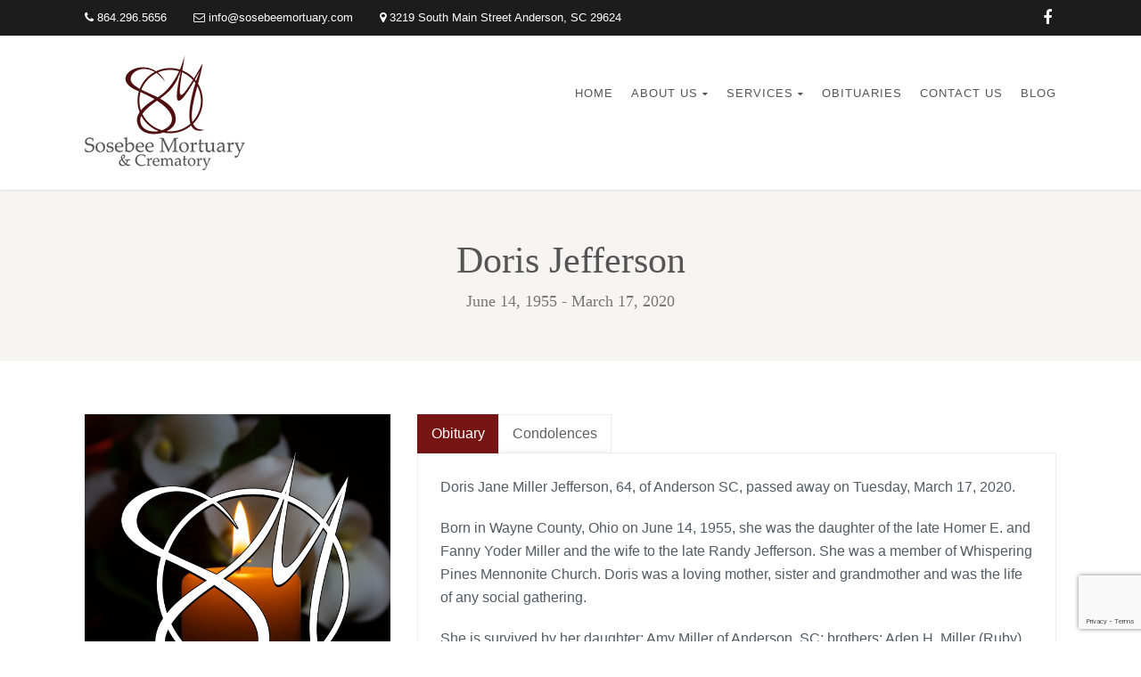

--- FILE ---
content_type: text/html; charset=UTF-8
request_url: https://sosebeemortuary.com/obituary/doris-jefferson
body_size: 155507
content:
<!DOCTYPE html><html lang="en-US" class="no-js"><head><meta charset="UTF-8"><link rel="profile" href="http://gmpg.org/xfn/11"><link rel="pingback" href="https://sosebeemortuary.com/xmlrpc.php"><meta name="viewport" content="width=device-width, user-scalable=no, initial-scale=1.0, minimum-scale=1.0, maximum-scale=1.0"><meta name="format-detection" content="telephone=no"><meta name='robots' content='index, follow, max-image-preview:large, max-snippet:-1, max-video-preview:-1' /><title>Doris Jefferson - Sosebee Mortuary</title><link rel="canonical" href="https://sosebeemortuary.com/obituary/doris-jefferson" /><meta property="og:locale" content="en_US" /><meta property="og:type" content="article" /><meta property="og:title" content="Doris Jefferson" /><meta property="og:description" content="Doris Jane Miller Jefferson, 64, of Anderson SC, passed away on Tuesday, March 17, 2020. Born in Wayne County, Ohio on June 14, 1955, she was the daughter of the late Homer E. and Fanny Yoder Miller and the wife to the late Randy Jefferson. She was a member of Whispering Pines Mennonite Church. Doris was a loving mother, sister and grandmother and was the life of any social gathering. She is survived by her daughter: Amy Miller of Anderson, SC; brothers: Aden H. Miller (Ruby) of Canton, OH, Duane Miller (Laura) of Starr. SC; 2 grandchildren: Benjiman E. and Kevin A. Miller and a great-grandchild: Aaliyah M. Miller. A memorial service will be held at a later date. Condolences may be offered to the family at www.sosebeemortuary.com. The Sosebee Mortuary and Crematory South Chapel is assisting the family with arrangements." /><meta property="og:url" content="https://sosebeemortuary.com/obituary/doris-jefferson" /><meta property="og:site_name" content="Sosebee Mortuary" /><meta property="article:publisher" content="https://www.facebook.com/sosebeemortuary" /><meta property="og:image" content="https://sosebeemortuary.com/wp-content/uploads/2016/10/sosebee-generic.jpg" /><meta property="og:image:width" content="1200" /><meta property="og:image:height" content="1200" /><meta property="og:image:type" content="image/jpeg" /><meta name="twitter:card" content="summary_large_image" /><meta name="twitter:label1" content="Est. reading time" /><meta name="twitter:data1" content="1 minute" /><style media="all">@keyframes wc-skeleton-shimmer{to{transform:translateX(100%)}}body.wc-block-product-gallery-modal-open,body.wc-modal--open{overflow:hidden}.wc-block-grid__products .wc-block-grid__product-image{display:block;position:relative;text-decoration:none}.wc-block-grid__products .wc-block-grid__product-image a{border:0;box-shadow:none;outline:0;text-decoration:none}.wc-block-grid__products .wc-block-grid__product-image img{height:auto;max-width:100%;width:100%}.wc-block-grid__products .wc-block-grid__product-image img[hidden]{display:none}.wc-block-grid__products .wc-block-grid__product-image img[alt=""]{border:1px solid #f2f2f2}.edit-post-visual-editor .editor-block-list__block .wc-block-grid__product-title,.editor-styles-wrapper .wc-block-grid__product-title,.wc-block-grid__product-title{color:inherit;display:block;font-family:inherit;font-size:inherit;font-weight:700;line-height:1.2;padding:0}.wc-block-grid__product-price{display:block}.wc-block-grid__product-price .wc-block-grid__product-price__regular{margin-right:.5em}.wc-block-grid__product-add-to-cart.wp-block-button{white-space:normal;word-break:break-word}.wc-block-grid__product-add-to-cart.wp-block-button .wp-block-button__link{display:inline-flex;font-size:1em;justify-content:center;text-align:center;white-space:normal;word-break:break-word}.wc-block-grid__product-add-to-cart.wp-block-button .wp-block-button__link.loading{opacity:.25}.wc-block-grid__product-add-to-cart.wp-block-button .wp-block-button__link.added:after{content:"";display:inline-block;font-family:WooCommerce;height:auto;margin-left:.5em;width:auto}.wc-block-grid__product-add-to-cart.wp-block-button .wp-block-button__link.loading:after{animation:spin 2s linear infinite;content:"";display:inline-block;font-family:WooCommerce;height:auto;margin-left:.5em;width:auto}.has-5-columns:not(.alignfull) .wc-block-grid__product-add-to-cart.wp-block-button .wp-block-button__link:after,.has-6-columns .wc-block-grid__product-add-to-cart.wp-block-button .wp-block-button__link:after,.has-7-columns .wc-block-grid__product-add-to-cart.wp-block-button .wp-block-button__link:after,.has-8-columns .wc-block-grid__product-add-to-cart.wp-block-button .wp-block-button__link:after,.has-9-columns .wc-block-grid__product-add-to-cart.wp-block-button .wp-block-button__link:after{content:"";margin:0}.wc-block-grid__product-rating,.wp-block-woocommerce-product-review-rating{display:block}.wc-block-grid__product-rating .star-rating,.wc-block-grid__product-rating .wc-block-grid__product-rating__stars,.wc-block-grid__product-rating .wc-block-product-review-rating__stars,.wp-block-woocommerce-product-review-rating .star-rating,.wp-block-woocommerce-product-review-rating .wc-block-grid__product-rating__stars,.wp-block-woocommerce-product-review-rating .wc-block-product-review-rating__stars{font-family:WooCommerce;font-size:1em;font-weight:400;height:1.618em;line-height:1.618;margin:0 auto;overflow:hidden;position:relative;text-align:left;width:5.3em}.wc-block-grid__product-rating .star-rating:before,.wc-block-grid__product-rating .wc-block-grid__product-rating__stars:before,.wc-block-grid__product-rating .wc-block-product-review-rating__stars:before,.wp-block-woocommerce-product-review-rating .star-rating:before,.wp-block-woocommerce-product-review-rating .wc-block-grid__product-rating__stars:before,.wp-block-woocommerce-product-review-rating .wc-block-product-review-rating__stars:before{content:"SSSSS";left:0;opacity:.5;position:absolute;right:0;top:0;white-space:nowrap}.wc-block-grid__product-rating .star-rating span,.wc-block-grid__product-rating .wc-block-grid__product-rating__stars span,.wc-block-grid__product-rating .wc-block-product-review-rating__stars span,.wp-block-woocommerce-product-review-rating .star-rating span,.wp-block-woocommerce-product-review-rating .wc-block-grid__product-rating__stars span,.wp-block-woocommerce-product-review-rating .wc-block-product-review-rating__stars span{left:0;overflow:hidden;padding-top:1.5em;position:absolute;right:0;top:0}.wc-block-grid__product-rating .star-rating span:before,.wc-block-grid__product-rating .wc-block-grid__product-rating__stars span:before,.wc-block-grid__product-rating .wc-block-product-review-rating__stars span:before,.wp-block-woocommerce-product-review-rating .star-rating span:before,.wp-block-woocommerce-product-review-rating .wc-block-grid__product-rating__stars span:before,.wp-block-woocommerce-product-review-rating .wc-block-product-review-rating__stars span:before{color:inherit;content:"SSSSS";left:0;position:absolute;right:0;top:0;white-space:nowrap}.wc-block-grid .wc-block-grid__product-onsale,.wc-block-grid__product-image .wc-block-grid__product-onsale{background:#fff;border:1px solid #43454b;border-radius:4px;color:#43454b;display:inline-block;font-size:.875em;font-weight:600;left:auto;padding:.25em .75em;position:absolute;right:4px;text-align:center;text-transform:uppercase;top:4px;width:auto;z-index:9}.wc-block-grid__product .wc-block-grid__product-image,.wc-block-grid__product .wc-block-grid__product-link{display:inline-block;position:relative}.wc-block-grid__product .wc-block-grid__product-image:not(.wc-block-components-product-image),.wc-block-grid__product .wc-block-grid__product-title{margin:0 0 12px}.wc-block-grid__product .wc-block-grid__product-add-to-cart,.wc-block-grid__product .wc-block-grid__product-onsale,.wc-block-grid__product .wc-block-grid__product-price,.wc-block-grid__product .wc-block-grid__product-rating{margin:0 auto 12px}.theme-twentysixteen .wc-block-grid .price ins{color:#77a464}.theme-twentynineteen .wc-block-grid__product{font-size:.88889em}.theme-twentynineteen .wc-block-components-product-sale-badge,.theme-twentynineteen .wc-block-components-product-title,.theme-twentynineteen .wc-block-grid__product-onsale,.theme-twentynineteen .wc-block-grid__product-title{font-family:-apple-system,BlinkMacSystemFont,Segoe UI,Roboto,Oxygen,Ubuntu,Cantarell,Fira Sans,Droid Sans,Helvetica Neue,sans-serif}.theme-twentynineteen .wc-block-grid__product-title:before{display:none}.theme-twentynineteen .wc-block-components-product-sale-badge,.theme-twentynineteen .wc-block-grid__product-onsale{line-height:1}.theme-twentynineteen .editor-styles-wrapper .wp-block-button .wp-block-button__link:not(.has-text-color){color:#fff}.theme-twentytwenty .wc-block-grid__product-link{color:#000}.theme-twentytwenty .wc-block-components-product-title,.theme-twentytwenty .wc-block-grid__product-title{color:#cd2653;font-family:-apple-system,blinkmacsystemfont,Helvetica Neue,helvetica,sans-serif;font-size:1em}.theme-twentytwenty .wp-block-columns .wc-block-components-product-title{margin-top:0}.theme-twentytwenty .wc-block-components-product-price .woocommerce-Price-amount,.theme-twentytwenty .wc-block-components-product-price__value,.theme-twentytwenty .wc-block-grid__product-price .woocommerce-Price-amount,.theme-twentytwenty .wc-block-grid__product-price__value{font-family:-apple-system,blinkmacsystemfont,Helvetica Neue,helvetica,sans-serif;font-size:.9em}.theme-twentytwenty .wc-block-components-product-price del,.theme-twentytwenty .wc-block-grid__product-price del{opacity:.7}.theme-twentytwenty .wc-block-components-product-price ins,.theme-twentytwenty .wc-block-grid__product-price ins{text-decoration:none}.theme-twentytwenty .star-rating,.theme-twentytwenty .wc-block-grid__product-rating{font-size:.7em}.theme-twentytwenty .star-rating .wc-block-components-product-rating__stars,.theme-twentytwenty .star-rating .wc-block-grid__product-rating__stars,.theme-twentytwenty .wc-block-grid__product-rating .wc-block-components-product-rating__stars,.theme-twentytwenty .wc-block-grid__product-rating .wc-block-grid__product-rating__stars{line-height:1}.theme-twentytwenty .wc-block-components-product-button>.wp-block-button__link,.theme-twentytwenty .wc-block-grid__product-add-to-cart>.wp-block-button__link{font-family:-apple-system,blinkmacsystemfont,Helvetica Neue,helvetica,sans-serif}.theme-twentytwenty .wc-block-components-product-sale-badge,.theme-twentytwenty .wc-block-grid__products .wc-block-grid__product-onsale{background:#cd2653;color:#fff;font-family:-apple-system,blinkmacsystemfont,Helvetica Neue,helvetica,sans-serif;font-weight:700;letter-spacing:-.02em;line-height:1.2;text-transform:uppercase}.theme-twentytwenty .wc-block-grid__products .wc-block-components-product-sale-badge{position:static}.theme-twentytwenty .wc-block-grid__products .wc-block-grid__product-image .wc-block-components-product-sale-badge{position:absolute}.theme-twentytwenty .wc-block-grid__products .wc-block-grid__product-onsale:not(.wc-block-components-product-sale-badge){position:absolute;right:4px;top:4px;z-index:1}.theme-twentytwenty .wc-block-active-filters__title,.theme-twentytwenty .wc-block-attribute-filter__title,.theme-twentytwenty .wc-block-price-filter__title,.theme-twentytwenty .wc-block-stock-filter__title{font-size:1em}.theme-twentytwenty .wc-block-active-filters .wc-block-active-filters__clear-all,.theme-twentytwenty .wc-block-grid__product-add-to-cart.wp-block-button .wp-block-button__link{font-size:.75em}@media only screen and (min-width:768px){.theme-twentytwenty .wc-block-grid__products .wc-block-grid__product-onsale{font-size:.875em;padding:.5em}}@media only screen and (min-width:1168px){.theme-twentytwenty .wc-block-grid__products .wc-block-grid__product-onsale{font-size:.875em;padding:.5em}}.theme-twentytwentytwo .wc-block-grid__product-add-to-cart .added_to_cart{display:block;margin-top:12px}.theme-twentytwentytwo .wc-block-components-product-price ins,.theme-twentytwentytwo .wc-block-grid__product-price ins{text-decoration:none}.screen-reader-text{clip:rect(1px,1px,1px,1px);word-wrap:normal!important;border:0;clip-path:inset(50%);height:1px;margin:-1px;overflow:hidden;overflow-wrap:normal!important;padding:0;position:absolute!important;width:1px}.screen-reader-text:focus{clip:auto!important;background-color:#fff;border-radius:3px;box-shadow:0 0 2px 2px rgba(0,0,0,.6);clip-path:none;color:#2b2d2f;display:block;font-size:.875rem;font-weight:700;height:auto;left:5px;line-height:normal;padding:15px 23px 14px;text-decoration:none;top:5px;width:auto;z-index:100000}.wp-block-group.woocommerce.product .up-sells.upsells.products{max-width:var(--wp--style--global--wide-size)}@keyframes wc-skeleton-shimmer{to{transform:translateX(100%)}}.wc-block-components-notice-banner{align-content:flex-start;align-items:stretch;background-color:#fff;border:1px solid #2f2f2f;border-radius:4px;box-sizing:border-box;color:#2f2f2f;display:flex;font-size:.875em;font-weight:400;gap:12px;line-height:1.5;margin:16px 0;padding:16px!important}.wc-block-components-notice-banner>.wc-block-components-notice-banner__content{align-self:center;flex-basis:100%;padding-right:16px;white-space:normal}.wc-block-components-notice-banner>.wc-block-components-notice-banner__content:last-child{padding-right:0}.wc-block-components-notice-banner>.wc-block-components-notice-banner__content .wc-block-components-notice-banner__summary{font-weight:600;margin:0 0 8px}.wc-block-components-notice-banner>.wc-block-components-notice-banner__content ol,.wc-block-components-notice-banner>.wc-block-components-notice-banner__content ul{margin:0 0 0 24px;padding:0}.wc-block-components-notice-banner>.wc-block-components-notice-banner__content ol li:after,.wc-block-components-notice-banner>.wc-block-components-notice-banner__content ul li:after{clear:both;content:"";display:block}.wc-block-components-notice-banner>.wc-block-components-notice-banner__content .wc-forward{appearance:none;background:transparent!important;border:0;color:#2f2f2f!important;float:right;margin:0;opacity:.7;padding:0!important;text-decoration-line:underline;text-underline-position:under;transition:all .2s ease-in-out}.wc-block-components-notice-banner>.wc-block-components-notice-banner__content .wc-forward:active,.wc-block-components-notice-banner>.wc-block-components-notice-banner__content .wc-forward:focus,.wc-block-components-notice-banner>.wc-block-components-notice-banner__content .wc-forward:hover{opacity:1;text-decoration:none}.wc-block-components-notice-banner>svg{fill:#fff;background-color:#2f2f2f;border-radius:50%;flex-grow:0;flex-shrink:0;height:100%;padding:2px}.wc-block-components-notice-banner>.wc-block-components-button{background:transparent none!important;border:0!important;box-shadow:none!important;color:#2f2f2f!important;flex:0 0 16px;height:16px!important;margin:6px 0 0 auto!important;min-height:auto!important;min-width:0!important;opacity:.6;outline:none!important;padding:0!important;width:16px!important}.wc-block-components-notice-banner>.wc-block-components-button>svg{margin:0!important}.wc-block-components-notice-banner>.wc-block-components-button:active,.wc-block-components-notice-banner>.wc-block-components-button:focus,.wc-block-components-notice-banner>.wc-block-components-button:hover{opacity:1}.wc-block-components-notice-banner>.wc-block-components-button:focus{outline:2px solid currentColor!important;outline-offset:0}.wc-block-components-notice-banner.is-error{background-color:#fff0f0;border-color:#cc1818}.wc-block-components-notice-banner.is-error>svg{background-color:#cc1818;transform:rotate(180deg)}.wc-block-components-notice-banner.is-warning{background-color:#fffbf4;border-color:#f0b849}.wc-block-components-notice-banner.is-warning>svg{background-color:#f0b849;transform:rotate(180deg)}.wc-block-components-notice-banner.is-success{background-color:#f4fff7;border-color:#4ab866}.wc-block-components-notice-banner.is-success>svg{background-color:#4ab866}.wc-block-components-notice-banner.is-info{background-color:#f4f8ff;border-color:#007cba}.wc-block-components-notice-banner.is-info>svg{background-color:#007cba}.wc-block-components-notice-banner:focus{outline-width:0}.wc-block-components-notice-banner:focus-visible{outline-style:solid;outline-width:2px}.woocommerce.wc-block-store-notices.alignwide{max-width:var(--wp--style--global--wide-size)}
.wpcf7 .screen-reader-response{position:absolute;overflow:hidden;clip:rect(1px,1px,1px,1px);clip-path:inset(50%);height:1px;width:1px;margin:-1px;padding:0;border:0;word-wrap:normal !important}.wpcf7 .hidden-fields-container{display:none}.wpcf7 form .wpcf7-response-output{margin:2em .5em 1em;padding:.2em 1em;border:2px solid #00a0d2}.wpcf7 form.init .wpcf7-response-output,.wpcf7 form.resetting .wpcf7-response-output,.wpcf7 form.submitting .wpcf7-response-output{display:none}.wpcf7 form.sent .wpcf7-response-output{border-color:#46b450}.wpcf7 form.failed .wpcf7-response-output,.wpcf7 form.aborted .wpcf7-response-output{border-color:#dc3232}.wpcf7 form.spam .wpcf7-response-output{border-color:#f56e28}.wpcf7 form.invalid .wpcf7-response-output,.wpcf7 form.unaccepted .wpcf7-response-output,.wpcf7 form.payment-required .wpcf7-response-output{border-color:#ffb900}.wpcf7-form-control-wrap{position:relative}.wpcf7-not-valid-tip{color:#dc3232;font-size:1em;font-weight:400;display:block}.use-floating-validation-tip .wpcf7-not-valid-tip{position:relative;top:-2ex;left:1em;z-index:100;border:1px solid #dc3232;background:#fff;padding:.2em .8em;width:24em}.wpcf7-list-item{display:inline-block;margin:0 0 0 1em}.wpcf7-list-item-label:before,.wpcf7-list-item-label:after{content:" "}.wpcf7-spinner{visibility:hidden;display:inline-block;background-color:#23282d;opacity:.75;width:24px;height:24px;border:none;border-radius:100%;padding:0;margin:0 24px;position:relative}form.submitting .wpcf7-spinner{visibility:visible}.wpcf7-spinner:before{content:'';position:absolute;background-color:#fbfbfc;top:4px;left:4px;width:6px;height:6px;border:none;border-radius:100%;transform-origin:8px 8px;animation-name:spin;animation-duration:1s;animation-timing-function:linear;animation-iteration-count:infinite}@media (prefers-reduced-motion:reduce){.wpcf7-spinner:before{animation-name:blink;animation-duration:2s}}@keyframes spin{from{transform:rotate(0deg)}to{transform:rotate(360deg)}}@keyframes blink{from{opacity:0}50%{opacity:1}to{opacity:0}}.wpcf7 [inert]{opacity:.5}.wpcf7 input[type=file]{cursor:pointer}.wpcf7 input[type=file]:disabled{cursor:default}.wpcf7 .wpcf7-submit:disabled{cursor:not-allowed}.wpcf7 input[type=url],.wpcf7 input[type=email],.wpcf7 input[type=tel]{direction:ltr}.wpcf7-reflection>output{display:list-item;list-style:none}.wpcf7-reflection>output[hidden]{display:none}
:root{--woocommerce:#720eec;--wc-green:#7ad03a;--wc-red:#a00;--wc-orange:#ffba00;--wc-blue:#2ea2cc;--wc-primary:#720eec;--wc-primary-text:#fcfbfe;--wc-secondary:#e9e6ed;--wc-secondary-text:#515151;--wc-highlight:#958e09;--wc-highligh-text:#fff;--wc-content-bg:#fff;--wc-subtext:#767676;--wc-form-border-color:rgba(32,7,7,.8);--wc-form-border-radius:4px;--wc-form-border-width:1px}.woocommerce .woocommerce-error .button,.woocommerce .woocommerce-info .button,.woocommerce .woocommerce-message .button,.woocommerce-page .woocommerce-error .button,.woocommerce-page .woocommerce-info .button,.woocommerce-page .woocommerce-message .button{float:right}.woocommerce .col2-set,.woocommerce-page .col2-set{width:100%}.woocommerce .col2-set:after,.woocommerce .col2-set:before,.woocommerce-page .col2-set:after,.woocommerce-page .col2-set:before{content:" ";display:table}.woocommerce .col2-set:after,.woocommerce-page .col2-set:after{clear:both}.woocommerce .col2-set .col-1,.woocommerce-page .col2-set .col-1{float:left;width:48%}.woocommerce .col2-set .col-2,.woocommerce-page .col2-set .col-2{float:right;width:48%}.woocommerce img,.woocommerce-page img{height:auto;max-width:100%}.woocommerce #content div.product div.images,.woocommerce div.product div.images,.woocommerce-page #content div.product div.images,.woocommerce-page div.product div.images{float:left;width:48%}.woocommerce #content div.product div.thumbnails:after,.woocommerce #content div.product div.thumbnails:before,.woocommerce div.product div.thumbnails:after,.woocommerce div.product div.thumbnails:before,.woocommerce-page #content div.product div.thumbnails:after,.woocommerce-page #content div.product div.thumbnails:before,.woocommerce-page div.product div.thumbnails:after,.woocommerce-page div.product div.thumbnails:before{content:" ";display:table}.woocommerce #content div.product div.thumbnails:after,.woocommerce div.product div.thumbnails:after,.woocommerce-page #content div.product div.thumbnails:after,.woocommerce-page div.product div.thumbnails:after{clear:both}.woocommerce #content div.product div.thumbnails a,.woocommerce div.product div.thumbnails a,.woocommerce-page #content div.product div.thumbnails a,.woocommerce-page div.product div.thumbnails a{float:left;width:30.75%;margin-right:3.8%;margin-bottom:1em}.woocommerce #content div.product div.thumbnails a.last,.woocommerce div.product div.thumbnails a.last,.woocommerce-page #content div.product div.thumbnails a.last,.woocommerce-page div.product div.thumbnails a.last{margin-right:0}.woocommerce #content div.product div.thumbnails a.first,.woocommerce div.product div.thumbnails a.first,.woocommerce-page #content div.product div.thumbnails a.first,.woocommerce-page div.product div.thumbnails a.first{clear:both}.woocommerce #content div.product div.thumbnails.columns-1 a,.woocommerce div.product div.thumbnails.columns-1 a,.woocommerce-page #content div.product div.thumbnails.columns-1 a,.woocommerce-page div.product div.thumbnails.columns-1 a{width:100%;margin-right:0;float:none}.woocommerce #content div.product div.thumbnails.columns-2 a,.woocommerce div.product div.thumbnails.columns-2 a,.woocommerce-page #content div.product div.thumbnails.columns-2 a,.woocommerce-page div.product div.thumbnails.columns-2 a{width:48%}.woocommerce #content div.product div.thumbnails.columns-4 a,.woocommerce div.product div.thumbnails.columns-4 a,.woocommerce-page #content div.product div.thumbnails.columns-4 a,.woocommerce-page div.product div.thumbnails.columns-4 a{width:22.05%}.woocommerce #content div.product div.thumbnails.columns-5 a,.woocommerce div.product div.thumbnails.columns-5 a,.woocommerce-page #content div.product div.thumbnails.columns-5 a,.woocommerce-page div.product div.thumbnails.columns-5 a{width:16.9%}.woocommerce #content div.product div.summary,.woocommerce div.product div.summary,.woocommerce-page #content div.product div.summary,.woocommerce-page div.product div.summary{float:right;width:48%;clear:none}.woocommerce #content div.product .woocommerce-tabs,.woocommerce div.product .woocommerce-tabs,.woocommerce-page #content div.product .woocommerce-tabs,.woocommerce-page div.product .woocommerce-tabs{clear:both}.woocommerce #content div.product .woocommerce-tabs ul.tabs:after,.woocommerce #content div.product .woocommerce-tabs ul.tabs:before,.woocommerce div.product .woocommerce-tabs ul.tabs:after,.woocommerce div.product .woocommerce-tabs ul.tabs:before,.woocommerce-page #content div.product .woocommerce-tabs ul.tabs:after,.woocommerce-page #content div.product .woocommerce-tabs ul.tabs:before,.woocommerce-page div.product .woocommerce-tabs ul.tabs:after,.woocommerce-page div.product .woocommerce-tabs ul.tabs:before{content:" ";display:table}.woocommerce #content div.product .woocommerce-tabs ul.tabs:after,.woocommerce div.product .woocommerce-tabs ul.tabs:after,.woocommerce-page #content div.product .woocommerce-tabs ul.tabs:after,.woocommerce-page div.product .woocommerce-tabs ul.tabs:after{clear:both}.woocommerce #content div.product .woocommerce-tabs ul.tabs li,.woocommerce div.product .woocommerce-tabs ul.tabs li,.woocommerce-page #content div.product .woocommerce-tabs ul.tabs li,.woocommerce-page div.product .woocommerce-tabs ul.tabs li{display:inline-block}.woocommerce #content div.product #reviews .comment:after,.woocommerce #content div.product #reviews .comment:before,.woocommerce div.product #reviews .comment:after,.woocommerce div.product #reviews .comment:before,.woocommerce-page #content div.product #reviews .comment:after,.woocommerce-page #content div.product #reviews .comment:before,.woocommerce-page div.product #reviews .comment:after,.woocommerce-page div.product #reviews .comment:before{content:" ";display:table}.woocommerce #content div.product #reviews .comment:after,.woocommerce div.product #reviews .comment:after,.woocommerce-page #content div.product #reviews .comment:after,.woocommerce-page div.product #reviews .comment:after{clear:both}.woocommerce #content div.product #reviews .comment img,.woocommerce div.product #reviews .comment img,.woocommerce-page #content div.product #reviews .comment img,.woocommerce-page div.product #reviews .comment img{float:right;height:auto}.woocommerce ul.products,.woocommerce-page ul.products{clear:both}.woocommerce ul.products:after,.woocommerce ul.products:before,.woocommerce-page ul.products:after,.woocommerce-page ul.products:before{content:" ";display:table}.woocommerce ul.products:after,.woocommerce-page ul.products:after{clear:both}.woocommerce ul.products li.product,.woocommerce-page ul.products li.product{float:left;margin:0 3.8% 2.992em 0;padding:0;position:relative;width:22.05%;margin-left:0}.woocommerce ul.products li.first,.woocommerce-page ul.products li.first{clear:both}.woocommerce ul.products li.last,.woocommerce-page ul.products li.last{margin-right:0}.woocommerce ul.products.columns-1 li.product,.woocommerce-page ul.products.columns-1 li.product{width:100%;margin-right:0}.woocommerce ul.products.columns-2 li.product,.woocommerce-page ul.products.columns-2 li.product{width:48%}.woocommerce ul.products.columns-3 li.product,.woocommerce-page ul.products.columns-3 li.product{width:30.75%}.woocommerce ul.products.columns-5 li.product,.woocommerce-page ul.products.columns-5 li.product{width:16.95%}.woocommerce ul.products.columns-6 li.product,.woocommerce-page ul.products.columns-6 li.product{width:13.5%}.woocommerce-page.columns-1 ul.products li.product,.woocommerce.columns-1 ul.products li.product{width:100%;margin-right:0}.woocommerce-page.columns-2 ul.products li.product,.woocommerce.columns-2 ul.products li.product{width:48%}.woocommerce-page.columns-3 ul.products li.product,.woocommerce.columns-3 ul.products li.product{width:30.75%}.woocommerce-page.columns-5 ul.products li.product,.woocommerce.columns-5 ul.products li.product{width:16.95%}.woocommerce-page.columns-6 ul.products li.product,.woocommerce.columns-6 ul.products li.product{width:13.5%}.woocommerce .woocommerce-result-count,.woocommerce-page .woocommerce-result-count{float:left}.woocommerce .woocommerce-ordering,.woocommerce-page .woocommerce-ordering{float:right}.woocommerce .woocommerce-pagination ul.page-numbers:after,.woocommerce .woocommerce-pagination ul.page-numbers:before,.woocommerce-page .woocommerce-pagination ul.page-numbers:after,.woocommerce-page .woocommerce-pagination ul.page-numbers:before{content:" ";display:table}.woocommerce .woocommerce-pagination ul.page-numbers:after,.woocommerce-page .woocommerce-pagination ul.page-numbers:after{clear:both}.woocommerce .woocommerce-pagination ul.page-numbers li,.woocommerce-page .woocommerce-pagination ul.page-numbers li{display:inline-block}.woocommerce #content table.cart img,.woocommerce table.cart img,.woocommerce-page #content table.cart img,.woocommerce-page table.cart img{height:auto}.woocommerce #content table.cart td.actions,.woocommerce table.cart td.actions,.woocommerce-page #content table.cart td.actions,.woocommerce-page table.cart td.actions{text-align:right}.woocommerce #content table.cart td.actions .input-text,.woocommerce table.cart td.actions .input-text,.woocommerce-page #content table.cart td.actions .input-text,.woocommerce-page table.cart td.actions .input-text{width:80px}.woocommerce #content table.cart td.actions .coupon,.woocommerce table.cart td.actions .coupon,.woocommerce-page #content table.cart td.actions .coupon,.woocommerce-page table.cart td.actions .coupon{float:left}.woocommerce .cart-collaterals,.woocommerce-page .cart-collaterals{width:100%}.woocommerce .cart-collaterals:after,.woocommerce .cart-collaterals:before,.woocommerce-page .cart-collaterals:after,.woocommerce-page .cart-collaterals:before{content:" ";display:table}.woocommerce .cart-collaterals:after,.woocommerce-page .cart-collaterals:after{clear:both}.woocommerce .cart-collaterals .related,.woocommerce-page .cart-collaterals .related{width:30.75%;float:left}.woocommerce .cart-collaterals .cross-sells,.woocommerce-page .cart-collaterals .cross-sells{width:48%;float:left}.woocommerce .cart-collaterals .cross-sells ul.products,.woocommerce-page .cart-collaterals .cross-sells ul.products{float:none}.woocommerce .cart-collaterals .cross-sells ul.products li,.woocommerce-page .cart-collaterals .cross-sells ul.products li{width:48%}.woocommerce .cart-collaterals .shipping_calculator,.woocommerce-page .cart-collaterals .shipping_calculator{width:48%;clear:right;float:right}.woocommerce .cart-collaterals .shipping_calculator:after,.woocommerce .cart-collaterals .shipping_calculator:before,.woocommerce-page .cart-collaterals .shipping_calculator:after,.woocommerce-page .cart-collaterals .shipping_calculator:before{content:" ";display:table}.woocommerce .cart-collaterals .shipping_calculator:after,.woocommerce-page .cart-collaterals .shipping_calculator:after{clear:both}.woocommerce .cart-collaterals .shipping_calculator .col2-set .col-1,.woocommerce .cart-collaterals .shipping_calculator .col2-set .col-2,.woocommerce-page .cart-collaterals .shipping_calculator .col2-set .col-1,.woocommerce-page .cart-collaterals .shipping_calculator .col2-set .col-2{width:47%}.woocommerce .cart-collaterals .cart_totals,.woocommerce-page .cart-collaterals .cart_totals{float:right;width:48%}.woocommerce ul.cart_list li:after,.woocommerce ul.cart_list li:before,.woocommerce ul.product_list_widget li:after,.woocommerce ul.product_list_widget li:before,.woocommerce-page ul.cart_list li:after,.woocommerce-page ul.cart_list li:before,.woocommerce-page ul.product_list_widget li:after,.woocommerce-page ul.product_list_widget li:before{content:" ";display:table}.woocommerce ul.cart_list li:after,.woocommerce ul.product_list_widget li:after,.woocommerce-page ul.cart_list li:after,.woocommerce-page ul.product_list_widget li:after{clear:both}.woocommerce ul.cart_list li img,.woocommerce ul.product_list_widget li img,.woocommerce-page ul.cart_list li img,.woocommerce-page ul.product_list_widget li img{float:right;height:auto}.woocommerce form .form-row:after,.woocommerce form .form-row:before,.woocommerce-page form .form-row:after,.woocommerce-page form .form-row:before{content:" ";display:table}.woocommerce form .form-row:after,.woocommerce-page form .form-row:after{clear:both}.woocommerce form .form-row label,.woocommerce-page form .form-row label{display:block}.woocommerce form .form-row label.checkbox,.woocommerce-page form .form-row label.checkbox{display:inline}.woocommerce form .form-row select,.woocommerce-page form .form-row select{width:100%}.woocommerce form .form-row .input-text,.woocommerce-page form .form-row .input-text{box-sizing:border-box;width:100%}.woocommerce form .form-row-first,.woocommerce form .form-row-last,.woocommerce-page form .form-row-first,.woocommerce-page form .form-row-last{width:47%;overflow:visible}.woocommerce form .form-row-first,.woocommerce-page form .form-row-first{float:left}.woocommerce form .form-row-last,.woocommerce-page form .form-row-last{float:right}.woocommerce form .form-row-wide,.woocommerce-page form .form-row-wide{clear:both}.woocommerce form .password-input,.woocommerce-page form .password-input{display:flex;flex-direction:column;justify-content:center;position:relative}.woocommerce form .password-input input[type=password],.woocommerce-page form .password-input input[type=password]{padding-right:2.5rem}.woocommerce form .password-input input::-ms-reveal,.woocommerce-page form .password-input input::-ms-reveal{display:none}.woocommerce form .show-password-input,.woocommerce-page form .show-password-input{background-color:transparent;border-radius:0;border:0;color:var(--wc-form-color-text,#000);cursor:pointer;font-size:inherit;line-height:inherit;margin:0;padding:0;position:absolute;right:.7em;text-decoration:none;top:50%;transform:translateY(-50%);-moz-osx-font-smoothing:inherit;-webkit-appearance:none;-webkit-font-smoothing:inherit}.woocommerce form .show-password-input:before,.woocommerce-page form .show-password-input:before{background-repeat:no-repeat;background-size:cover;background-image:url('data:image/svg+xml,<svg width="20" height="20" viewBox="0 0 20 20" fill="none" xmlns="http://www.w3.org/2000/svg"><path d="M17.3 3.3C16.9 2.9 16.2 2.9 15.7 3.3L13.3 5.7C12.2437 5.3079 11.1267 5.1048 10 5.1C6.2 5.2 2.8 7.2 1 10.5C1.2 10.9 1.5 11.3 1.8 11.7C2.6 12.8 3.6 13.7 4.7 14.4L3 16.1C2.6 16.5 2.5 17.2 3 17.7C3.4 18.1 4.1 18.2 4.6 17.7L17.3 4.9C17.7 4.4 17.7 3.7 17.3 3.3ZM6.7 12.3L5.4 13.6C4.2 12.9 3.1 11.9 2.3 10.7C3.5 9 5.1 7.8 7 7.2C5.7 8.6 5.6 10.8 6.7 12.3ZM10.1 9C9.6 8.5 9.7 7.7 10.2 7.2C10.7 6.8 11.4 6.8 11.9 7.2L10.1 9ZM18.3 9.5C17.8 8.8 17.2 8.1 16.5 7.6L15.5 8.6C16.3 9.2 17 9.9 17.6 10.8C15.9 13.4 13 15 9.9 15H9.1L8.1 16C8.8 15.9 9.4 16 10 16C13.3 16 16.4 14.4 18.3 11.7C18.6 11.3 18.8 10.9 19.1 10.5C18.8 10.2 18.6 9.8 18.3 9.5ZM14 10L10 14C12.2 14 14 12.2 14 10Z" fill="%23111111"/></svg>');content:"";display:block;height:22px;width:22px}.woocommerce form .show-password-input.display-password:before,.woocommerce-page form .show-password-input.display-password:before{background-image:url('data:image/svg+xml,<svg width="20" height="20" viewBox="0 0 20 20" fill="none" xmlns="http://www.w3.org/2000/svg"><path d="M18.3 9.49999C15 4.89999 8.50002 3.79999 3.90002 7.19999C2.70002 8.09999 1.70002 9.29999 0.900024 10.6C1.10002 11 1.40002 11.4 1.70002 11.8C5.00002 16.4 11.3 17.4 15.9 14.2C16.8 13.5 17.6 12.8 18.3 11.8C18.6 11.4 18.8 11 19.1 10.6C18.8 10.2 18.6 9.79999 18.3 9.49999ZM10.1 7.19999C10.6 6.69999 11.4 6.69999 11.9 7.19999C12.4 7.69999 12.4 8.49999 11.9 8.99999C11.4 9.49999 10.6 9.49999 10.1 8.99999C9.60003 8.49999 9.60003 7.69999 10.1 7.19999ZM10 14.9C6.90002 14.9 4.00002 13.3 2.30002 10.7C3.50002 8.99999 5.10002 7.79999 7.00002 7.19999C6.30002 7.99999 6.00002 8.89999 6.00002 9.89999C6.00002 12.1 7.70002 14 10 14C12.2 14 14.1 12.3 14.1 9.99999V9.89999C14.1 8.89999 13.7 7.89999 13 7.19999C14.9 7.79999 16.5 8.99999 17.7 10.7C16 13.3 13.1 14.9 10 14.9Z" fill="%23111111"/></svg>')}.woocommerce #payment .form-row select,.woocommerce-page #payment .form-row select{width:auto}.woocommerce #payment .terms,.woocommerce #payment .wc-terms-and-conditions,.woocommerce-page #payment .terms,.woocommerce-page #payment .wc-terms-and-conditions{text-align:left;padding:0 1em 0 0;float:left}.woocommerce #payment #place_order,.woocommerce-page #payment #place_order{float:right}.woocommerce .woocommerce-billing-fields:after,.woocommerce .woocommerce-billing-fields:before,.woocommerce .woocommerce-shipping-fields:after,.woocommerce .woocommerce-shipping-fields:before,.woocommerce-page .woocommerce-billing-fields:after,.woocommerce-page .woocommerce-billing-fields:before,.woocommerce-page .woocommerce-shipping-fields:after,.woocommerce-page .woocommerce-shipping-fields:before{content:" ";display:table}.woocommerce .woocommerce-billing-fields:after,.woocommerce .woocommerce-shipping-fields:after,.woocommerce-page .woocommerce-billing-fields:after,.woocommerce-page .woocommerce-shipping-fields:after{clear:both}.woocommerce .woocommerce-terms-and-conditions,.woocommerce-page .woocommerce-terms-and-conditions{margin-bottom:1.618em;padding:1.618em}.woocommerce .woocommerce-oembed,.woocommerce-page .woocommerce-oembed{position:relative}.woocommerce-account .woocommerce-MyAccount-navigation{float:left;width:30%}.woocommerce-account .woocommerce-MyAccount-content{float:right;width:68%}.woocommerce-account .woocommerce-MyAccount-content mark{background-color:transparent;color:inherit;font-weight:700}.woocommerce-page.left-sidebar #content.twentyeleven{width:58.4%;margin:0 7.6%;float:right}.woocommerce-page.right-sidebar #content.twentyeleven{margin:0 7.6%;width:58.4%;float:left}.twentyfourteen .tfwc{padding:12px 10px 0;max-width:474px;margin:0 auto}.twentyfourteen .tfwc .product .entry-summary{padding:0!important;margin:0 0 1.618em!important}.twentyfourteen .tfwc div.product.hentry.has-post-thumbnail{margin-top:0}@media screen and (min-width:673px){.twentyfourteen .tfwc{padding-right:30px;padding-left:30px}}@media screen and (min-width:1040px){.twentyfourteen .tfwc{padding-right:15px;padding-left:15px}}@media screen and (min-width:1110px){.twentyfourteen .tfwc{padding-right:30px;padding-left:30px}}@media screen and (min-width:1218px){.twentyfourteen .tfwc{margin-right:54px}.full-width .twentyfourteen .tfwc{margin-right:auto}}.twentyfifteen .t15wc{padding-left:7.6923%;padding-right:7.6923%;padding-top:7.6923%;margin-bottom:7.6923%;background:#fff;box-shadow:0 0 1px rgba(0,0,0,.15)}.twentyfifteen .t15wc .page-title{margin-left:0}@media screen and (min-width:38.75em){.twentyfifteen .t15wc{margin-right:7.6923%;margin-left:7.6923%;margin-top:8.3333%}}@media screen and (min-width:59.6875em){.twentyfifteen .t15wc{margin-left:8.3333%;margin-right:8.3333%;padding:10%}.single-product .twentyfifteen .entry-summary{padding:0!important}}.twentysixteen .site-main{margin-right:7.6923%;margin-left:7.6923%}.twentysixteen .entry-summary{margin-right:0;margin-left:0}#content .twentysixteen div.product div.images,#content .twentysixteen div.product div.summary{width:46.42857%}@media screen and (min-width:44.375em){.twentysixteen .site-main{margin-right:23.0769%}}@media screen and (min-width:56.875em){.twentysixteen .site-main{margin-right:0;margin-left:0}.no-sidebar .twentysixteen .site-main{margin-right:15%;margin-left:15%}.no-sidebar .twentysixteen .entry-summary{margin-right:0;margin-left:0}}.rtl .woocommerce .col2-set .col-1,.rtl .woocommerce-page .col2-set .col-1{float:right}.rtl .woocommerce .col2-set .col-2,.rtl .woocommerce-page .col2-set .col-2{float:left}
@charset "UTF-8";:root{--woocommerce:#720eec;--wc-green:#7ad03a;--wc-red:#a00;--wc-orange:#ffba00;--wc-blue:#2ea2cc;--wc-primary:#720eec;--wc-primary-text:#fcfbfe;--wc-secondary:#e9e6ed;--wc-secondary-text:#515151;--wc-highlight:#958e09;--wc-highligh-text:#fff;--wc-content-bg:#fff;--wc-subtext:#767676;--wc-form-border-color:rgba(32,7,7,.8);--wc-form-border-radius:4px;--wc-form-border-width:1px}@keyframes spin{100%{transform:rotate(360deg)}}@font-face{font-family:star;src:url(//sosebeemortuary.com/wp-content/plugins/woocommerce/assets/css/../fonts/WooCommerce.woff2) format("woff2"),url(//sosebeemortuary.com/wp-content/plugins/woocommerce/assets/css/../fonts/WooCommerce.woff) format("woff"),url(//sosebeemortuary.com/wp-content/plugins/woocommerce/assets/css/../fonts/WooCommerce.ttf) format("truetype");font-weight:400;font-style:normal}@font-face{font-family:WooCommerce;src:url(//sosebeemortuary.com/wp-content/plugins/woocommerce/assets/css/../fonts/WooCommerce.woff2) format("woff2"),url(//sosebeemortuary.com/wp-content/plugins/woocommerce/assets/css/../fonts/WooCommerce.woff) format("woff"),url(//sosebeemortuary.com/wp-content/plugins/woocommerce/assets/css/../fonts/WooCommerce.ttf) format("truetype");font-weight:400;font-style:normal}.woocommerce form .form-row{padding:3px;margin:0 0 6px}.woocommerce form .form-row [placeholder]:focus::-webkit-input-placeholder{-webkit-transition:opacity .5s .5s ease;transition:opacity .5s .5s ease;opacity:0}.woocommerce form .form-row label{line-height:2}.woocommerce form .form-row label.hidden{visibility:hidden}.woocommerce form .form-row label.inline{display:inline}.woocommerce form .form-row .woocommerce-input-wrapper .description{background:#1e85be;color:#fff;border-radius:3px;padding:1em;margin:.5em 0 0;clear:both;display:none;position:relative}.woocommerce form .form-row .woocommerce-input-wrapper .description a{color:#fff;text-decoration:underline;border:0;box-shadow:none}.woocommerce form .form-row .woocommerce-input-wrapper .description:before{left:50%;top:0;margin-top:-4px;transform:translateX(-50%) rotate(180deg);content:"";position:absolute;border-width:4px 6px 0;border-style:solid;border-color:#1e85be transparent transparent;z-index:100;display:block}.woocommerce form .form-row .input-checkbox{display:inline;margin:-2px 8px 0 0;text-align:center;vertical-align:middle}.woocommerce form .form-row .input-text,.woocommerce form .form-row select{font-family:inherit;font-weight:400;letter-spacing:normal;padding:.5em;display:block;background-color:var(--wc-form-color-background,#fff);border:var(--wc-form-border-width) solid var(--wc-form-border-color);border-radius:var(--wc-form-border-radius);color:var(--wc-form-color-text,#000);box-sizing:border-box;width:100%;margin:0;line-height:normal;height:auto}.woocommerce form .form-row .input-text:focus,.woocommerce form .form-row select:focus{border-color:currentColor}.woocommerce form .form-row select{cursor:pointer;appearance:none;padding-right:3em;background-image:url([data-uri]);background-repeat:no-repeat;background-size:16px;background-position:calc(100% - .5em) 50%}.woocommerce form .form-row textarea{height:4em;line-height:1.5;box-shadow:none}.woocommerce form .form-row .required{color:var(--wc-red);font-weight:700;border:0!important;text-decoration:none;visibility:hidden}.woocommerce form .form-row .optional{visibility:visible}.woocommerce form .form-row.woocommerce-invalid label{color:var(--wc-red)}.woocommerce form .form-row.woocommerce-invalid input.input-text,.woocommerce form .form-row.woocommerce-invalid select{border-color:var(--wc-red)}.woocommerce form .form-row.woocommerce-invalid .select2-container:not(.select2-container--open) .select2-selection{border-color:var(--wc-red)}.woocommerce form .form-row.woocommerce-validated input.input-text,.woocommerce form .form-row.woocommerce-validated select{border-color:var(--wc-green)}.woocommerce form .form-row.woocommerce-validated .select2-container:not(.select2-container--open) .select2-selection{border-color:var(--wc-green)}.woocommerce form .form-row ::-webkit-input-placeholder{line-height:normal}.woocommerce form .form-row :-moz-placeholder{line-height:normal}.woocommerce form .form-row :-ms-input-placeholder{line-height:normal}.select2-container{width:100%}.select2-container .select2-selection--single{height:auto}.select2-container .select2-selection--single .select2-selection__rendered{padding:.5em;line-height:normal;box-sizing:border-box;color:var(--wc-form-color-text,#444);font-weight:400}.select2-container .select2-selection--single .select2-selection__placeholder{color:#999}.select2-container .select2-selection--single .select2-selection__arrow{position:absolute;top:2px;right:.5em;height:100%;width:16px}.select2-container .select2-selection--single .select2-selection__arrow b{border:none;display:block;background:url([data-uri]) no-repeat;background-size:16px;width:16px;height:16px;position:absolute;top:50%;left:0;margin:-8px 0 0}.select2-container .select2-dropdown,.select2-container .select2-selection{background-color:var(--wc-form-color-background,#fff);border:var(--wc-form-border-width,1px) solid var(--wc-form-border-color,#aaa);border-radius:var(--wc-form-border-radius,4px)}.select2-container.select2-container--open .select2-dropdown--above{border-bottom:none;border-bottom-left-radius:0;border-bottom-right-radius:0}.select2-container.select2-container--open .select2-dropdown--below{border-top:none;border-top-left-radius:0;border-top-right-radius:0}.select2-results__options{list-style:none;margin:0;padding:0}.select2-results__option{margin:0}.woocommerce-store-notice,p.demo_store{position:absolute;top:0;left:0;right:0;margin:0;width:100%;font-size:1em;padding:1em 0;text-align:center;background-color:#720eec;color:#fcfbfe;z-index:99998;box-shadow:0 1px 1em rgba(0,0,0,.2);display:none}.woocommerce-store-notice a,p.demo_store a{color:#fcfbfe;text-decoration:underline}.screen-reader-text{clip:rect(1px,1px,1px,1px);height:1px;overflow:hidden;position:absolute!important;width:1px;word-wrap:normal!important}.admin-bar p.demo_store{top:32px}.clear{clear:both}.woocommerce .blockUI.blockOverlay{position:relative}.woocommerce .blockUI.blockOverlay:before{height:1em;width:1em;display:block;position:absolute;top:50%;left:50%;margin-left:-.5em;margin-top:-.5em;content:"";animation:spin 1s ease-in-out infinite;background:url(//sosebeemortuary.com/wp-content/plugins/woocommerce/assets/css/../images/icons/loader.svg) center center;background-size:cover;line-height:1;text-align:center;font-size:2em;color:rgba(0,0,0,.75)}.woocommerce .loader:before{height:1em;width:1em;display:block;position:absolute;top:50%;left:50%;margin-left:-.5em;margin-top:-.5em;content:"";animation:spin 1s ease-in-out infinite;background:url(//sosebeemortuary.com/wp-content/plugins/woocommerce/assets/css/../images/icons/loader.svg) center center;background-size:cover;line-height:1;text-align:center;font-size:2em;color:rgba(0,0,0,.75)}.woocommerce a.remove{display:block;font-size:1.5em;height:1em;width:1em;text-align:center;line-height:1;border-radius:100%;color:var(--wc-red)!important;text-decoration:none;font-weight:700;border:0}.woocommerce a.remove:hover{color:#fff!important;background:var(--wc-red)}.woocommerce small.note{display:block;color:#767676;font-size:.857em;margin-top:10px}.woocommerce .woocommerce-breadcrumb{margin:0 0 1em;padding:0}.woocommerce .woocommerce-breadcrumb:after,.woocommerce .woocommerce-breadcrumb:before{content:" ";display:table}.woocommerce .woocommerce-breadcrumb:after{clear:both}.woocommerce .quantity .qty{width:3.631em;text-align:center}.woocommerce div.product{margin-bottom:0;position:relative}.woocommerce div.product .product_title{clear:none;margin-top:0;padding:0}.woocommerce div.product p.price ins,.woocommerce div.product span.price ins{background:inherit;font-weight:700;display:inline-block}.woocommerce div.product p.price del,.woocommerce div.product span.price del{opacity:.7;display:inline-block}.woocommerce div.product p.stock{font-size:.92em}.woocommerce div.product .woocommerce-product-rating{margin-bottom:1.618em}.woocommerce div.product div.images{margin-bottom:2em}.woocommerce div.product div.images img{display:block;width:100%;height:auto;box-shadow:none}.woocommerce div.product div.images div.thumbnails{padding-top:1em}.woocommerce div.product div.images.woocommerce-product-gallery{position:relative}.woocommerce div.product div.images .woocommerce-product-gallery__wrapper{transition:all cubic-bezier(.795,-.035,0,1) .5s;margin:0;padding:0}.woocommerce div.product div.images .woocommerce-product-gallery__wrapper .zoomImg{background-color:#fff;opacity:0}.woocommerce div.product div.images .woocommerce-product-gallery__image--placeholder{border:1px solid #f2f2f2}.woocommerce div.product div.images .woocommerce-product-gallery__image:nth-child(n+2){width:25%;display:inline-block}.woocommerce div.product div.images .woocommerce-product-gallery__image a{display:block;outline-offset:-2px}.woocommerce div.product div.images .woocommerce-product-gallery__trigger{background:#fff;border:none;box-sizing:content-box;border-radius:100%;cursor:pointer;font-size:2em;height:36px;padding:0;position:absolute;right:.5em;text-indent:-9999px;top:.5em;width:36px;z-index:99}.woocommerce div.product div.images .woocommerce-product-gallery__trigger:before{border:2px solid #000;border-radius:100%;box-sizing:content-box;content:"";display:block;height:10px;left:9px;top:9px;position:absolute;width:10px}.woocommerce div.product div.images .woocommerce-product-gallery__trigger:after{background:#000;border-radius:6px;box-sizing:content-box;content:"";display:block;height:8px;left:22px;position:absolute;top:19px;transform:rotate(-45deg);width:2px}.woocommerce div.product div.images .woocommerce-product-gallery__trigger span[aria-hidden=true]{border:0;clip-path:inset(50%);height:1px;left:50%;margin:-1px;overflow:hidden;position:absolute;top:50%;width:1px}.woocommerce div.product div.images .flex-control-thumbs{overflow:hidden;zoom:1;margin:0;padding:0}.woocommerce div.product div.images .flex-control-thumbs li{width:25%;float:left;margin:0;list-style:none}.woocommerce div.product div.images .flex-control-thumbs li img{cursor:pointer;opacity:.5;margin:0}.woocommerce div.product div.images .flex-control-thumbs li img.flex-active,.woocommerce div.product div.images .flex-control-thumbs li img:hover{opacity:1}.woocommerce div.product .woocommerce-product-gallery--columns-3 .flex-control-thumbs li:nth-child(3n+1){clear:left}.woocommerce div.product .woocommerce-product-gallery--columns-4 .flex-control-thumbs li:nth-child(4n+1){clear:left}.woocommerce div.product .woocommerce-product-gallery--columns-5 .flex-control-thumbs li:nth-child(5n+1){clear:left}.woocommerce div.product div.summary{margin-bottom:2em}.woocommerce div.product div.social{text-align:right;margin:0 0 1em}.woocommerce div.product div.social span{margin:0 0 0 2px}.woocommerce div.product div.social span span{margin:0}.woocommerce div.product div.social span .stButton .chicklets{padding-left:16px;width:0}.woocommerce div.product div.social iframe{float:left;margin-top:3px}.woocommerce div.product .woocommerce-tabs ul.tabs{list-style:none;padding:0 0 0 1em;margin:0 0 1.618em;overflow:hidden;position:relative}.woocommerce div.product .woocommerce-tabs ul.tabs li{border:1px solid #cfc8d8;background-color:#e9e6ed;color:#515151;display:inline-block;position:relative;z-index:0;border-radius:4px 4px 0 0;margin:0 -5px;padding:0 1em}.woocommerce div.product .woocommerce-tabs ul.tabs li a{display:inline-block;padding:.5em 0;font-weight:700;color:#515151;text-decoration:none}.woocommerce div.product .woocommerce-tabs ul.tabs li a:hover{text-decoration:none;color:#6b6b6b}.woocommerce div.product .woocommerce-tabs ul.tabs li.active{background:#fff;color:#515151;z-index:2;border-bottom-color:#fff}.woocommerce div.product .woocommerce-tabs ul.tabs li.active a{color:inherit;text-shadow:inherit}.woocommerce div.product .woocommerce-tabs ul.tabs li.active:before{box-shadow:2px 2px 0 #fff}.woocommerce div.product .woocommerce-tabs ul.tabs li.active:after{box-shadow:-2px 2px 0 #fff}.woocommerce div.product .woocommerce-tabs ul.tabs li:after,.woocommerce div.product .woocommerce-tabs ul.tabs li:before{border:1px solid #cfc8d8;position:absolute;bottom:-1px;width:5px;height:5px;content:" ";box-sizing:border-box}.woocommerce div.product .woocommerce-tabs ul.tabs li:before{left:-5px;border-bottom-right-radius:4px;border-width:0 1px 1px 0;box-shadow:2px 2px 0 #e9e6ed}.woocommerce div.product .woocommerce-tabs ul.tabs li:after{right:-5px;border-bottom-left-radius:4px;border-width:0 0 1px 1px;box-shadow:-2px 2px 0 #e9e6ed}.woocommerce div.product .woocommerce-tabs ul.tabs:before{position:absolute;content:" ";width:100%;bottom:0;left:0;border-bottom:1px solid #cfc8d8;z-index:1}.woocommerce div.product .woocommerce-tabs .panel{margin:0 0 2em;padding:0}.woocommerce div.product p.cart{margin-bottom:2em}.woocommerce div.product p.cart:after,.woocommerce div.product p.cart:before{content:" ";display:table}.woocommerce div.product p.cart:after{clear:both}.woocommerce div.product form.cart{margin-bottom:2em}.woocommerce div.product form.cart:after,.woocommerce div.product form.cart:before{content:" ";display:table}.woocommerce div.product form.cart:after{clear:both}.woocommerce div.product form.cart div.quantity{float:left;margin:0 4px 0 0}.woocommerce div.product form.cart table{border-width:0 0 1px}.woocommerce div.product form.cart table td{padding-left:0}.woocommerce div.product form.cart table div.quantity{float:none;margin:0}.woocommerce div.product form.cart table small.stock{display:block;float:none}.woocommerce div.product form.cart .variations{margin-bottom:1em;border:0;width:100%}.woocommerce div.product form.cart .variations td,.woocommerce div.product form.cart .variations th{border:0;line-height:2em;vertical-align:top}.woocommerce div.product form.cart .variations label{font-weight:700;text-align:left}.woocommerce div.product form.cart .variations select{max-width:100%;min-width:75%;display:inline-block;margin-right:1em;appearance:none;-webkit-appearance:none;-moz-appearance:none;padding-right:3em;background:url([data-uri]) no-repeat;background-size:16px;-webkit-background-size:16px;background-position:calc(100% - 12px) 50%;-webkit-background-position:calc(100% - 12px) 50%}.woocommerce div.product form.cart .variations td.label{padding-right:1em}.woocommerce div.product form.cart .woocommerce-variation-description p{margin-bottom:1em}.woocommerce div.product form.cart .reset_variations{visibility:hidden;font-size:.83em}.woocommerce div.product form.cart .wc-no-matching-variations{display:none}.woocommerce div.product form.cart .button{vertical-align:middle;float:left}.woocommerce div.product form.cart .group_table td.woocommerce-grouped-product-list-item__label{padding-right:1em;padding-left:1em}.woocommerce div.product form.cart .group_table td{vertical-align:top;padding-bottom:.5em;border:0}.woocommerce div.product form.cart .group_table td:first-child{width:4em;text-align:center}.woocommerce div.product form.cart .group_table .wc-grouped-product-add-to-cart-checkbox{display:inline-block;width:auto;margin:0 auto;transform:scale(1.5,1.5)}.woocommerce span.onsale{min-height:3.236em;min-width:3.236em;padding:.202em;font-size:1em;font-weight:700;position:absolute;text-align:center;line-height:3.236;top:-.5em;left:-.5em;margin:0;border-radius:100%;background-color:#958e09;color:#fff;font-size:.857em;z-index:9}.woocommerce .products ul,.woocommerce ul.products{margin:0 0 1em;padding:0;list-style:none outside;clear:both}.woocommerce .products ul:after,.woocommerce .products ul:before,.woocommerce ul.products:after,.woocommerce ul.products:before{content:" ";display:table}.woocommerce .products ul:after,.woocommerce ul.products:after{clear:both}.woocommerce .products ul li,.woocommerce ul.products li{list-style:none outside}.woocommerce ul.products li.product .onsale{top:0;right:0;left:auto;margin:-.5em -.5em 0 0}.woocommerce ul.products li.product .woocommerce-loop-category__title,.woocommerce ul.products li.product .woocommerce-loop-product__title,.woocommerce ul.products li.product h3{padding:.5em 0;margin:0;font-size:1em}.woocommerce ul.products li.product a{text-decoration:none}.woocommerce ul.products li.product a.woocommerce-loop-product__link{display:block}.woocommerce ul.products li.product a img{width:100%;height:auto;display:block;margin:0 0 1em;box-shadow:none}.woocommerce ul.products li.product strong{display:block}.woocommerce ul.products li.product .woocommerce-placeholder{border:1px solid #f2f2f2}.woocommerce ul.products li.product .star-rating{font-size:.857em}.woocommerce ul.products li.product .button{display:inline-block;margin-top:1em}.woocommerce ul.products li.product .price{display:block;font-weight:400;margin-bottom:.5em;font-size:.857em}.woocommerce ul.products li.product .price del{color:inherit;opacity:.7;display:inline-block}.woocommerce ul.products li.product .price ins{background:0 0;font-weight:700;display:inline-block}.woocommerce ul.products li.product .price .from{font-size:.67em;margin:-2px 0 0;text-transform:uppercase;color:rgba(90,89,68,.5)}.woocommerce .woocommerce-result-count{margin:0 0 1em}.woocommerce .woocommerce-ordering{margin:0 0 1em}.woocommerce .woocommerce-ordering>label{margin-right:.25rem}.woocommerce .woocommerce-ordering select{vertical-align:top}.woocommerce nav.woocommerce-pagination{text-align:center}.woocommerce nav.woocommerce-pagination ul{display:inline-block;white-space:nowrap;padding:0;clear:both;border:1px solid #cfc8d8;border-right:0;margin:1px}.woocommerce nav.woocommerce-pagination ul li{border-right:1px solid #cfc8d8;padding:0;margin:0;float:left;display:inline;overflow:hidden}.woocommerce nav.woocommerce-pagination ul li a,.woocommerce nav.woocommerce-pagination ul li span{margin:0;text-decoration:none;padding:0;line-height:1;font-size:1em;font-weight:400;padding:.5em;min-width:1em;display:block}.woocommerce nav.woocommerce-pagination ul li a:focus,.woocommerce nav.woocommerce-pagination ul li a:hover,.woocommerce nav.woocommerce-pagination ul li span.current{background:#e9e6ed;color:#816f98}.woocommerce .cart .button,.woocommerce .cart input.button{float:none}.woocommerce a.added_to_cart{padding-top:.5em;display:inline-block}.woocommerce #reviews h2 small{float:right;color:#767676;font-size:15px;margin:10px 0 0}.woocommerce #reviews h2 small a{text-decoration:none;color:#767676}.woocommerce #reviews h3{margin:0}.woocommerce #reviews #respond{margin:0;border:0;padding:0}.woocommerce #reviews #comment{height:75px}.woocommerce #reviews #comments .add_review:after,.woocommerce #reviews #comments .add_review:before{content:" ";display:table}.woocommerce #reviews #comments .add_review:after{clear:both}.woocommerce #reviews #comments h2{clear:none}.woocommerce #reviews #comments ol.commentlist{margin:0;width:100%;background:0 0;list-style:none}.woocommerce #reviews #comments ol.commentlist:after,.woocommerce #reviews #comments ol.commentlist:before{content:" ";display:table}.woocommerce #reviews #comments ol.commentlist:after{clear:both}.woocommerce #reviews #comments ol.commentlist li{padding:0;margin:0 0 20px;border:0;position:relative;background:0;border:0}.woocommerce #reviews #comments ol.commentlist li img.avatar{float:left;position:absolute;top:0;left:0;padding:3px;width:32px;height:auto;background:#e9e6ed;border:1px solid #e1dde7;margin:0;box-shadow:none}.woocommerce #reviews #comments ol.commentlist li .comment-text{margin:0 0 0 50px;border:1px solid #e1dde7;border-radius:4px;padding:1em 1em 0}.woocommerce #reviews #comments ol.commentlist li .comment-text:after,.woocommerce #reviews #comments ol.commentlist li .comment-text:before{content:" ";display:table}.woocommerce #reviews #comments ol.commentlist li .comment-text:after{clear:both}.woocommerce #reviews #comments ol.commentlist li .comment-text p{margin:0 0 1em}.woocommerce #reviews #comments ol.commentlist li .comment-text p.meta{font-size:.83em}.woocommerce #reviews #comments ol.commentlist ul.children{list-style:none outside;margin:20px 0 0 50px}.woocommerce #reviews #comments ol.commentlist ul.children .star-rating{display:none}.woocommerce #reviews #comments ol.commentlist #respond{border:1px solid #e1dde7;border-radius:4px;padding:1em 1em 0;margin:20px 0 0 50px}.woocommerce #reviews #comments .commentlist>li:before{content:""}.woocommerce .star-rating{float:right;overflow:hidden;position:relative;height:1em;line-height:1;font-size:1em;width:5.4em;font-family:WooCommerce}.woocommerce .star-rating:before{content:"sssss";color:#cfc8d8;float:left;top:0;left:0;position:absolute}.woocommerce .star-rating span{overflow:hidden;float:left;top:0;left:0;position:absolute;padding-top:1.5em}.woocommerce .star-rating span:before{content:"SSSSS";top:0;position:absolute;left:0}.woocommerce .woocommerce-product-rating{line-height:2;display:block}.woocommerce .woocommerce-product-rating:after,.woocommerce .woocommerce-product-rating:before{content:" ";display:table}.woocommerce .woocommerce-product-rating:after{clear:both}.woocommerce .woocommerce-product-rating .star-rating{margin:.5em 4px 0 0;float:left}.woocommerce .products .star-rating{display:block;margin:0 0 .5em;float:none}.woocommerce .hreview-aggregate .star-rating{margin:10px 0 0}.woocommerce #review_form #respond{position:static;margin:0;width:auto;padding:0;background:transparent none;border:0}.woocommerce #review_form #respond:after,.woocommerce #review_form #respond:before{content:" ";display:table}.woocommerce #review_form #respond:after{clear:both}.woocommerce #review_form #respond p{margin:0 0 10px}.woocommerce #review_form #respond .form-submit input{left:auto}.woocommerce #review_form #respond textarea{box-sizing:border-box;width:100%}.woocommerce p.stars a{position:relative;height:1em;width:1em;text-indent:-999em;display:inline-block;text-decoration:none;font-size:24px}.woocommerce p.stars a:before{display:block;position:absolute;top:0;left:0;width:1em;height:1em;line-height:1;font-family:WooCommerce;content:"\e021";text-indent:0}.woocommerce p.stars a:hover~a:before{content:"\e021"}.woocommerce p.stars:hover a:before{content:"\e020"}.woocommerce p.stars.selected a.active:before{content:"\e020"}.woocommerce p.stars.selected a.active~a:before{content:"\e021"}.woocommerce p.stars.selected a:not(.active):before{content:"\e020"}.woocommerce table.shop_attributes{border:0;border-top:1px dotted rgba(0,0,0,.1);margin-bottom:1.618em;width:100%}.woocommerce table.shop_attributes th{width:150px;font-weight:700;padding:8px;border-top:0;border-bottom:1px dotted rgba(0,0,0,.1);margin:0;line-height:1.5}.woocommerce table.shop_attributes td{font-style:italic;padding:0;border-top:0;border-bottom:1px dotted rgba(0,0,0,.1);margin:0;line-height:1.5}.woocommerce table.shop_attributes td p{margin:0;padding:8px 0}.woocommerce table.shop_attributes tr:nth-child(even) td,.woocommerce table.shop_attributes tr:nth-child(even) th{background:rgba(0,0,0,.025)}.woocommerce table.shop_table{border:1px solid rgba(0,0,0,.1);margin:0 -1px 24px 0;text-align:left;width:100%;border-collapse:separate;border-radius:5px}.woocommerce table.shop_table th{font-weight:700;padding:9px 12px;line-height:1.5em}.woocommerce table.shop_table td{border-top:1px solid rgba(0,0,0,.1);padding:9px 12px;vertical-align:middle;line-height:1.5em}.woocommerce table.shop_table td small{font-weight:400}.woocommerce table.shop_table td del{font-weight:400}.woocommerce table.shop_table tbody:first-child tr:first-child td,.woocommerce table.shop_table tbody:first-child tr:first-child th{border-top:0}.woocommerce table.shop_table tbody th,.woocommerce table.shop_table tfoot td,.woocommerce table.shop_table tfoot th{font-weight:700;border-top:1px solid rgba(0,0,0,.1)}.woocommerce table.my_account_orders{font-size:.85em}.woocommerce table.my_account_orders td,.woocommerce table.my_account_orders th{padding:4px 8px;vertical-align:middle}.woocommerce table.my_account_orders .button{white-space:nowrap}.woocommerce table.woocommerce-MyAccount-downloads td,.woocommerce table.woocommerce-MyAccount-downloads th{vertical-align:top;text-align:center}.woocommerce table.woocommerce-MyAccount-downloads td:first-child,.woocommerce table.woocommerce-MyAccount-downloads th:first-child{text-align:left}.woocommerce table.woocommerce-MyAccount-downloads td:last-child,.woocommerce table.woocommerce-MyAccount-downloads th:last-child{text-align:left}.woocommerce table.woocommerce-MyAccount-downloads td .woocommerce-MyAccount-downloads-file:before,.woocommerce table.woocommerce-MyAccount-downloads th .woocommerce-MyAccount-downloads-file:before{content:"↓";display:inline-block}.woocommerce td.product-name .wc-item-meta,.woocommerce td.product-name dl.variation{list-style:none outside}.woocommerce td.product-name .wc-item-meta .wc-item-meta-label,.woocommerce td.product-name .wc-item-meta dt,.woocommerce td.product-name dl.variation .wc-item-meta-label,.woocommerce td.product-name dl.variation dt{float:left;clear:both;margin-right:.25em;display:inline-block;list-style:none outside}.woocommerce td.product-name .wc-item-meta dd,.woocommerce td.product-name dl.variation dd{margin:0}.woocommerce td.product-name .wc-item-meta p,.woocommerce td.product-name .wc-item-meta:last-child,.woocommerce td.product-name dl.variation p,.woocommerce td.product-name dl.variation:last-child{margin-bottom:0}.woocommerce td.product-name p.backorder_notification{font-size:.83em}.woocommerce td.product-quantity{min-width:80px}.woocommerce ul.cart_list,.woocommerce ul.product_list_widget{list-style:none outside;padding:0;margin:0}.woocommerce ul.cart_list li,.woocommerce ul.product_list_widget li{padding:4px 0;margin:0;list-style:none}.woocommerce ul.cart_list li:after,.woocommerce ul.cart_list li:before,.woocommerce ul.product_list_widget li:after,.woocommerce ul.product_list_widget li:before{content:" ";display:table}.woocommerce ul.cart_list li:after,.woocommerce ul.product_list_widget li:after{clear:both}.woocommerce ul.cart_list li a,.woocommerce ul.product_list_widget li a{display:block;font-weight:700}.woocommerce ul.cart_list li img,.woocommerce ul.product_list_widget li img{float:right;margin-left:4px;width:32px;height:auto;box-shadow:none}.woocommerce ul.cart_list li dl,.woocommerce ul.product_list_widget li dl{margin:0;padding-left:1em;border-left:2px solid rgba(0,0,0,.1)}.woocommerce ul.cart_list li dl:after,.woocommerce ul.cart_list li dl:before,.woocommerce ul.product_list_widget li dl:after,.woocommerce ul.product_list_widget li dl:before{content:" ";display:table}.woocommerce ul.cart_list li dl:after,.woocommerce ul.product_list_widget li dl:after{clear:both}.woocommerce ul.cart_list li dl dd,.woocommerce ul.cart_list li dl dt,.woocommerce ul.product_list_widget li dl dd,.woocommerce ul.product_list_widget li dl dt{display:inline-block;float:left;margin-bottom:1em}.woocommerce ul.cart_list li dl dt,.woocommerce ul.product_list_widget li dl dt{font-weight:700;padding:0 0 .25em;margin:0 4px 0 0;clear:left}.woocommerce ul.cart_list li dl dd,.woocommerce ul.product_list_widget li dl dd{padding:0 0 .25em}.woocommerce ul.cart_list li dl dd p:last-child,.woocommerce ul.product_list_widget li dl dd p:last-child{margin-bottom:0}.woocommerce ul.cart_list li .star-rating,.woocommerce ul.product_list_widget li .star-rating{float:none}.woocommerce .widget_shopping_cart .total,.woocommerce.widget_shopping_cart .total{border-top:3px double #e9e6ed;padding:4px 0 0}.woocommerce .widget_shopping_cart .total strong,.woocommerce.widget_shopping_cart .total strong{min-width:40px;display:inline-block}.woocommerce .widget_shopping_cart .cart_list li,.woocommerce.widget_shopping_cart .cart_list li{padding-left:2em;position:relative;padding-top:0}.woocommerce .widget_shopping_cart .cart_list li a.remove,.woocommerce.widget_shopping_cart .cart_list li a.remove{position:absolute;top:0;left:0}.woocommerce .widget_shopping_cart .buttons:after,.woocommerce .widget_shopping_cart .buttons:before,.woocommerce.widget_shopping_cart .buttons:after,.woocommerce.widget_shopping_cart .buttons:before{content:" ";display:table}.woocommerce .widget_shopping_cart .buttons:after,.woocommerce.widget_shopping_cart .buttons:after{clear:both}.woocommerce .widget_shopping_cart .buttons a,.woocommerce.widget_shopping_cart .buttons a{margin-right:5px;margin-bottom:5px}.woocommerce form.checkout_coupon,.woocommerce form.login,.woocommerce form.register{border:1px solid #cfc8d8;padding:20px;margin:2em 0;text-align:left;border-radius:5px}.woocommerce form.checkout_coupon .coupon-error-notice{color:var(--wc-red);display:block;font-size:.75em;margin-top:8px}.woocommerce form.checkout_coupon .input-text.has-error:focus{border-color:var(--wc-red)}.woocommerce ul#shipping_method{list-style:none outside;margin:0;padding:0}.woocommerce ul#shipping_method li{margin:0 0 .5em;line-height:1.5em;list-style:none outside}.woocommerce ul#shipping_method li input{margin:3px .4375em 0 0;vertical-align:top}.woocommerce ul#shipping_method li label{display:inline}.woocommerce ul#shipping_method .amount{font-weight:700}.woocommerce p.woocommerce-shipping-contents{margin:0}.woocommerce .wc_bis_form{margin:2em 0;padding:0}.woocommerce .wc_bis_form.hidden{display:none}.woocommerce .wc_bis_form__form-row{display:flex;flex-wrap:wrap;flex-direction:row;align-items:center;justify-content:flex-start;gap:.7em;margin:.7em 0}.woocommerce .wc_bis_form__input{box-sizing:border-box;width:auto;white-space:nowrap}.woocommerce .wc_bis_form__button{box-sizing:border-box;white-space:nowrap}.woocommerce .wc_bis_form__checkbox{font-size:var(--wp--preset--font-size--small,.7em);display:block}.woocommerce :where(.wc_bis_form__input,.wc_bis_form__button){padding:.9rem 1.1rem;line-height:1}.woocommerce ul.order_details{margin:0 0 3em;list-style:none}.woocommerce ul.order_details:after,.woocommerce ul.order_details:before{content:" ";display:table}.woocommerce ul.order_details:after{clear:both}.woocommerce ul.order_details li{float:left;margin-right:2em;text-transform:uppercase;font-size:.715em;line-height:1;border-right:1px dashed #cfc8d8;padding-right:2em;margin-left:0;padding-left:0;list-style-type:none}.woocommerce ul.order_details li strong{display:block;font-size:1.4em;text-transform:none;line-height:1.5}.woocommerce ul.order_details li:last-of-type{border:none}.woocommerce .wc-bacs-bank-details-account-name{font-weight:700}.woocommerce .woocommerce-customer-details,.woocommerce .woocommerce-order-details,.woocommerce .woocommerce-order-downloads{margin-bottom:2em}.woocommerce .woocommerce-customer-details .order-actions--heading,.woocommerce .woocommerce-order-details .order-actions--heading,.woocommerce .woocommerce-order-downloads .order-actions--heading{vertical-align:middle}.woocommerce .woocommerce-customer-details .order-actions-button,.woocommerce .woocommerce-order-details .order-actions-button,.woocommerce .woocommerce-order-downloads .order-actions-button{margin-right:10px}.woocommerce .woocommerce-customer-details .order-actions-button:last-child,.woocommerce .woocommerce-order-details .order-actions-button:last-child,.woocommerce .woocommerce-order-downloads .order-actions-button:last-child{margin-right:0}.woocommerce .woocommerce-customer-details :last-child,.woocommerce .woocommerce-order-details :last-child,.woocommerce .woocommerce-order-downloads :last-child{margin-bottom:0}.woocommerce .woocommerce-customer-details .additional-fields,.woocommerce .woocommerce-customer-details .addresses{margin-bottom:2em}.woocommerce .woocommerce-customer-details .additional-fields:last-child,.woocommerce .woocommerce-customer-details .addresses:last-child{margin-bottom:0}.woocommerce .addresses .wc-block-components-additional-fields-list{margin:0;padding:0}.woocommerce .addresses .wc-block-components-additional-fields-list dt{margin:0;padding:0;font-style:normal;font-weight:700;display:inline}.woocommerce .addresses .wc-block-components-additional-fields-list dt:after{content:": "}.woocommerce .addresses .wc-block-components-additional-fields-list dt:before{content:"";display:block}.woocommerce .addresses .wc-block-components-additional-fields-list dd{margin:0;padding:0;font-style:normal;display:inline}.woocommerce .wc-block-order-confirmation-additional-fields-wrapper .wc-block-components-additional-fields-list{border:1px solid rgba(0,0,0,.1);padding:0;display:grid;grid-template-columns:1fr max-content}.woocommerce .wc-block-order-confirmation-additional-fields-wrapper .wc-block-components-additional-fields-list dt{border-bottom:1px solid rgba(0,0,0,.1);font-style:normal;font-weight:700;padding:1rem;box-sizing:border-box;margin:0!important}.woocommerce .wc-block-order-confirmation-additional-fields-wrapper .wc-block-components-additional-fields-list dt:after{display:none}.woocommerce .wc-block-order-confirmation-additional-fields-wrapper .wc-block-components-additional-fields-list dt:last-of-type{border-bottom:0}.woocommerce .wc-block-order-confirmation-additional-fields-wrapper .wc-block-components-additional-fields-list dd{border-bottom:1px solid rgba(0,0,0,.1);padding:1rem;box-sizing:border-box;text-align:right;margin:0!important}.woocommerce .wc-block-order-confirmation-additional-fields-wrapper .wc-block-components-additional-fields-list dd:last-of-type{border-bottom:0}.woocommerce .woocommerce-customer-details .woocommerce-column__title{margin-top:0}.woocommerce .woocommerce-customer-details address{font-style:normal;margin-bottom:0;border:1px solid rgba(0,0,0,.1);border-bottom-width:2px;border-right-width:2px;text-align:left;width:100%;border-radius:5px;padding:6px 12px;box-sizing:border-box}.woocommerce .woocommerce-customer-details .woocommerce-customer-details--email,.woocommerce .woocommerce-customer-details .woocommerce-customer-details--phone{padding-left:1.5em}.woocommerce .woocommerce-customer-details .woocommerce-customer-details--email:last-child,.woocommerce .woocommerce-customer-details .woocommerce-customer-details--phone:last-child{margin-bottom:0}.woocommerce .woocommerce-customer-details .woocommerce-customer-details--phone:before{font-family:WooCommerce;speak:never;font-weight:400;font-variant:normal;text-transform:none;line-height:1;-webkit-font-smoothing:antialiased;margin-right:.618em;content:"\e037";text-decoration:none;margin-left:-1.5em;line-height:1.75;position:absolute}.woocommerce .woocommerce-customer-details .woocommerce-customer-details--email:before{font-family:WooCommerce;speak:never;font-weight:400;font-variant:normal;text-transform:none;line-height:1;-webkit-font-smoothing:antialiased;margin-right:.618em;content:"\e02d";text-decoration:none;margin-left:-1.5em;line-height:1.75;position:absolute}.woocommerce .woocommerce-widget-layered-nav-list{margin:0;padding:0;border:0;list-style:none outside}.woocommerce .woocommerce-widget-layered-nav-list .woocommerce-widget-layered-nav-list__item{padding:0 0 1px;list-style:none}.woocommerce .woocommerce-widget-layered-nav-list .woocommerce-widget-layered-nav-list__item:after,.woocommerce .woocommerce-widget-layered-nav-list .woocommerce-widget-layered-nav-list__item:before{content:" ";display:table}.woocommerce .woocommerce-widget-layered-nav-list .woocommerce-widget-layered-nav-list__item:after{clear:both}.woocommerce .woocommerce-widget-layered-nav-list .woocommerce-widget-layered-nav-list__item a,.woocommerce .woocommerce-widget-layered-nav-list .woocommerce-widget-layered-nav-list__item span{padding:1px 0}.woocommerce .woocommerce-widget-layered-nav-list .woocommerce-widget-layered-nav-list__item--chosen a:before{font-family:WooCommerce;speak:never;font-weight:400;font-variant:normal;text-transform:none;line-height:1;-webkit-font-smoothing:antialiased;margin-right:.618em;content:"\e013";text-decoration:none;color:var(--wc-red)}.woocommerce .woocommerce-widget-layered-nav-dropdown__submit{margin-top:1em}.woocommerce .widget_layered_nav_filters ul{margin:0;padding:0;border:0;list-style:none outside;overflow:hidden;zoom:1}.woocommerce .widget_layered_nav_filters ul li{float:left;padding:0 1em 1px 1px;list-style:none}.woocommerce .widget_layered_nav_filters ul li a{text-decoration:none}.woocommerce .widget_layered_nav_filters ul li a:before{font-family:WooCommerce;speak:never;font-weight:400;font-variant:normal;text-transform:none;line-height:1;-webkit-font-smoothing:antialiased;margin-right:.618em;content:"\e013";text-decoration:none;color:var(--wc-red);vertical-align:inherit;margin-right:.5em}.woocommerce .widget_price_filter .price_slider{margin-bottom:1em}.woocommerce .widget_price_filter .price_slider_amount{text-align:right;line-height:2.4;font-size:.8751em}.woocommerce .widget_price_filter .price_slider_amount .button{font-size:1.15em;float:left}.woocommerce .widget_price_filter .ui-slider{position:relative;text-align:left;margin-left:.5em;margin-right:.5em}.woocommerce .widget_price_filter .ui-slider .ui-slider-handle{position:absolute;z-index:2;width:1em;height:1em;background-color:#7f54b3;border-radius:1em;cursor:ew-resize;outline:0;top:-.3em;margin-left:-.5em}.woocommerce .widget_price_filter .ui-slider .ui-slider-range{position:absolute;z-index:1;font-size:.7em;display:block;border:0;border-radius:1em;background-color:#7f54b3}.woocommerce .widget_price_filter .price_slider_wrapper .ui-widget-content{border-radius:1em;background-color:#35224c;border:0}.woocommerce .widget_price_filter .ui-slider-horizontal{height:.5em}.woocommerce .widget_price_filter .ui-slider-horizontal .ui-slider-range{top:0;height:100%}.woocommerce .widget_price_filter .ui-slider-horizontal .ui-slider-range-min{left:-1px}.woocommerce .widget_price_filter .ui-slider-horizontal .ui-slider-range-max{right:-1px}.woocommerce .widget_rating_filter ul{margin:0;padding:0;border:0;list-style:none outside}.woocommerce .widget_rating_filter ul li{padding:0 0 1px;list-style:none}.woocommerce .widget_rating_filter ul li:after,.woocommerce .widget_rating_filter ul li:before{content:" ";display:table}.woocommerce .widget_rating_filter ul li:after{clear:both}.woocommerce .widget_rating_filter ul li a{padding:1px 0;text-decoration:none}.woocommerce .widget_rating_filter ul li .star-rating{float:none;display:inline-block}.woocommerce .widget_rating_filter ul li.chosen a:before{font-family:WooCommerce;speak:never;font-weight:400;font-variant:normal;text-transform:none;line-height:1;-webkit-font-smoothing:antialiased;margin-right:.618em;content:"\e013";text-decoration:none;color:var(--wc-red)}.woocommerce .woocommerce-form-login .woocommerce-form-login__submit{float:left;margin-right:1em}.woocommerce .woocommerce-form-login .woocommerce-form-login__rememberme{display:inline-block}.woocommerce:where(body:not(.woocommerce-block-theme-has-button-styles)) #respond input#submit,.woocommerce:where(body:not(.woocommerce-block-theme-has-button-styles)) a.button,.woocommerce:where(body:not(.woocommerce-block-theme-has-button-styles)) button.button,.woocommerce:where(body:not(.woocommerce-block-theme-has-button-styles)) input.button,:where(body:not(.woocommerce-block-theme-has-button-styles)):where(:not(.edit-post-visual-editor)) .woocommerce #respond input#submit,:where(body:not(.woocommerce-block-theme-has-button-styles)):where(:not(.edit-post-visual-editor)) .woocommerce a.button,:where(body:not(.woocommerce-block-theme-has-button-styles)):where(:not(.edit-post-visual-editor)) .woocommerce button.button,:where(body:not(.woocommerce-block-theme-has-button-styles)):where(:not(.edit-post-visual-editor)) .woocommerce input.button{font-size:100%;margin:0;line-height:1;cursor:pointer;position:relative;text-decoration:none;overflow:visible;padding:.618em 1em;font-weight:700;border-radius:3px;left:auto;color:#515151;background-color:#e9e6ed;border:0;display:inline-block;background-image:none;box-shadow:none;text-shadow:none}.woocommerce:where(body:not(.woocommerce-block-theme-has-button-styles)) #respond input#submit.loading,.woocommerce:where(body:not(.woocommerce-block-theme-has-button-styles)) a.button.loading,.woocommerce:where(body:not(.woocommerce-block-theme-has-button-styles)) button.button.loading,.woocommerce:where(body:not(.woocommerce-block-theme-has-button-styles)) input.button.loading,:where(body:not(.woocommerce-block-theme-has-button-styles)):where(:not(.edit-post-visual-editor)) .woocommerce #respond input#submit.loading,:where(body:not(.woocommerce-block-theme-has-button-styles)):where(:not(.edit-post-visual-editor)) .woocommerce a.button.loading,:where(body:not(.woocommerce-block-theme-has-button-styles)):where(:not(.edit-post-visual-editor)) .woocommerce button.button.loading,:where(body:not(.woocommerce-block-theme-has-button-styles)):where(:not(.edit-post-visual-editor)) .woocommerce input.button.loading{opacity:.25;padding-right:2.618em}.woocommerce:where(body:not(.woocommerce-block-theme-has-button-styles)) #respond input#submit.loading:after,.woocommerce:where(body:not(.woocommerce-block-theme-has-button-styles)) a.button.loading:after,.woocommerce:where(body:not(.woocommerce-block-theme-has-button-styles)) button.button.loading:after,.woocommerce:where(body:not(.woocommerce-block-theme-has-button-styles)) input.button.loading:after,:where(body:not(.woocommerce-block-theme-has-button-styles)):where(:not(.edit-post-visual-editor)) .woocommerce #respond input#submit.loading:after,:where(body:not(.woocommerce-block-theme-has-button-styles)):where(:not(.edit-post-visual-editor)) .woocommerce a.button.loading:after,:where(body:not(.woocommerce-block-theme-has-button-styles)):where(:not(.edit-post-visual-editor)) .woocommerce button.button.loading:after,:where(body:not(.woocommerce-block-theme-has-button-styles)):where(:not(.edit-post-visual-editor)) .woocommerce input.button.loading:after{font-family:WooCommerce;content:"\e01c";vertical-align:top;font-weight:400;position:absolute;top:.618em;right:1em;animation:spin 2s linear infinite}.woocommerce:where(body:not(.woocommerce-block-theme-has-button-styles)) #respond input#submit.added:after,.woocommerce:where(body:not(.woocommerce-block-theme-has-button-styles)) a.button.added:after,.woocommerce:where(body:not(.woocommerce-block-theme-has-button-styles)) button.button.added:after,.woocommerce:where(body:not(.woocommerce-block-theme-has-button-styles)) input.button.added:after,:where(body:not(.woocommerce-block-theme-has-button-styles)):where(:not(.edit-post-visual-editor)) .woocommerce #respond input#submit.added:after,:where(body:not(.woocommerce-block-theme-has-button-styles)):where(:not(.edit-post-visual-editor)) .woocommerce a.button.added:after,:where(body:not(.woocommerce-block-theme-has-button-styles)):where(:not(.edit-post-visual-editor)) .woocommerce button.button.added:after,:where(body:not(.woocommerce-block-theme-has-button-styles)):where(:not(.edit-post-visual-editor)) .woocommerce input.button.added:after{font-family:WooCommerce;content:"\e017";margin-left:.53em;vertical-align:bottom}.woocommerce:where(body:not(.woocommerce-block-theme-has-button-styles)) #respond input#submit:hover,.woocommerce:where(body:not(.woocommerce-block-theme-has-button-styles)) a.button:hover,.woocommerce:where(body:not(.woocommerce-block-theme-has-button-styles)) button.button:hover,.woocommerce:where(body:not(.woocommerce-block-theme-has-button-styles)) input.button:hover,:where(body:not(.woocommerce-block-theme-has-button-styles)):where(:not(.edit-post-visual-editor)) .woocommerce #respond input#submit:hover,:where(body:not(.woocommerce-block-theme-has-button-styles)):where(:not(.edit-post-visual-editor)) .woocommerce a.button:hover,:where(body:not(.woocommerce-block-theme-has-button-styles)):where(:not(.edit-post-visual-editor)) .woocommerce button.button:hover,:where(body:not(.woocommerce-block-theme-has-button-styles)):where(:not(.edit-post-visual-editor)) .woocommerce input.button:hover{background-color:#dcd7e2;text-decoration:none;background-image:none;color:#515151}.woocommerce:where(body:not(.woocommerce-block-theme-has-button-styles)) #respond input#submit.alt,.woocommerce:where(body:not(.woocommerce-block-theme-has-button-styles)) a.button.alt,.woocommerce:where(body:not(.woocommerce-block-theme-has-button-styles)) button.button.alt,.woocommerce:where(body:not(.woocommerce-block-theme-has-button-styles)) input.button.alt,:where(body:not(.woocommerce-block-theme-has-button-styles)):where(:not(.edit-post-visual-editor)) .woocommerce #respond input#submit.alt,:where(body:not(.woocommerce-block-theme-has-button-styles)):where(:not(.edit-post-visual-editor)) .woocommerce a.button.alt,:where(body:not(.woocommerce-block-theme-has-button-styles)):where(:not(.edit-post-visual-editor)) .woocommerce button.button.alt,:where(body:not(.woocommerce-block-theme-has-button-styles)):where(:not(.edit-post-visual-editor)) .woocommerce input.button.alt{background-color:#7f54b3;color:#fff;-webkit-font-smoothing:antialiased}.woocommerce:where(body:not(.woocommerce-block-theme-has-button-styles)) #respond input#submit.alt:hover,.woocommerce:where(body:not(.woocommerce-block-theme-has-button-styles)) a.button.alt:hover,.woocommerce:where(body:not(.woocommerce-block-theme-has-button-styles)) button.button.alt:hover,.woocommerce:where(body:not(.woocommerce-block-theme-has-button-styles)) input.button.alt:hover,:where(body:not(.woocommerce-block-theme-has-button-styles)):where(:not(.edit-post-visual-editor)) .woocommerce #respond input#submit.alt:hover,:where(body:not(.woocommerce-block-theme-has-button-styles)):where(:not(.edit-post-visual-editor)) .woocommerce a.button.alt:hover,:where(body:not(.woocommerce-block-theme-has-button-styles)):where(:not(.edit-post-visual-editor)) .woocommerce button.button.alt:hover,:where(body:not(.woocommerce-block-theme-has-button-styles)):where(:not(.edit-post-visual-editor)) .woocommerce input.button.alt:hover{background-color:#7249a4;color:#fff}.woocommerce:where(body:not(.woocommerce-block-theme-has-button-styles)) #respond input#submit.alt.disabled,.woocommerce:where(body:not(.woocommerce-block-theme-has-button-styles)) #respond input#submit.alt.disabled:hover,.woocommerce:where(body:not(.woocommerce-block-theme-has-button-styles)) #respond input#submit.alt:disabled,.woocommerce:where(body:not(.woocommerce-block-theme-has-button-styles)) #respond input#submit.alt:disabled:hover,.woocommerce:where(body:not(.woocommerce-block-theme-has-button-styles)) #respond input#submit.alt:disabled[disabled],.woocommerce:where(body:not(.woocommerce-block-theme-has-button-styles)) #respond input#submit.alt:disabled[disabled]:hover,.woocommerce:where(body:not(.woocommerce-block-theme-has-button-styles)) a.button.alt.disabled,.woocommerce:where(body:not(.woocommerce-block-theme-has-button-styles)) a.button.alt.disabled:hover,.woocommerce:where(body:not(.woocommerce-block-theme-has-button-styles)) a.button.alt:disabled,.woocommerce:where(body:not(.woocommerce-block-theme-has-button-styles)) a.button.alt:disabled:hover,.woocommerce:where(body:not(.woocommerce-block-theme-has-button-styles)) a.button.alt:disabled[disabled],.woocommerce:where(body:not(.woocommerce-block-theme-has-button-styles)) a.button.alt:disabled[disabled]:hover,.woocommerce:where(body:not(.woocommerce-block-theme-has-button-styles)) button.button.alt.disabled,.woocommerce:where(body:not(.woocommerce-block-theme-has-button-styles)) button.button.alt.disabled:hover,.woocommerce:where(body:not(.woocommerce-block-theme-has-button-styles)) button.button.alt:disabled,.woocommerce:where(body:not(.woocommerce-block-theme-has-button-styles)) button.button.alt:disabled:hover,.woocommerce:where(body:not(.woocommerce-block-theme-has-button-styles)) button.button.alt:disabled[disabled],.woocommerce:where(body:not(.woocommerce-block-theme-has-button-styles)) button.button.alt:disabled[disabled]:hover,.woocommerce:where(body:not(.woocommerce-block-theme-has-button-styles)) input.button.alt.disabled,.woocommerce:where(body:not(.woocommerce-block-theme-has-button-styles)) input.button.alt.disabled:hover,.woocommerce:where(body:not(.woocommerce-block-theme-has-button-styles)) input.button.alt:disabled,.woocommerce:where(body:not(.woocommerce-block-theme-has-button-styles)) input.button.alt:disabled:hover,.woocommerce:where(body:not(.woocommerce-block-theme-has-button-styles)) input.button.alt:disabled[disabled],.woocommerce:where(body:not(.woocommerce-block-theme-has-button-styles)) input.button.alt:disabled[disabled]:hover,:where(body:not(.woocommerce-block-theme-has-button-styles)):where(:not(.edit-post-visual-editor)) .woocommerce #respond input#submit.alt.disabled,:where(body:not(.woocommerce-block-theme-has-button-styles)):where(:not(.edit-post-visual-editor)) .woocommerce #respond input#submit.alt.disabled:hover,:where(body:not(.woocommerce-block-theme-has-button-styles)):where(:not(.edit-post-visual-editor)) .woocommerce #respond input#submit.alt:disabled,:where(body:not(.woocommerce-block-theme-has-button-styles)):where(:not(.edit-post-visual-editor)) .woocommerce #respond input#submit.alt:disabled:hover,:where(body:not(.woocommerce-block-theme-has-button-styles)):where(:not(.edit-post-visual-editor)) .woocommerce #respond input#submit.alt:disabled[disabled],:where(body:not(.woocommerce-block-theme-has-button-styles)):where(:not(.edit-post-visual-editor)) .woocommerce #respond input#submit.alt:disabled[disabled]:hover,:where(body:not(.woocommerce-block-theme-has-button-styles)):where(:not(.edit-post-visual-editor)) .woocommerce a.button.alt.disabled,:where(body:not(.woocommerce-block-theme-has-button-styles)):where(:not(.edit-post-visual-editor)) .woocommerce a.button.alt.disabled:hover,:where(body:not(.woocommerce-block-theme-has-button-styles)):where(:not(.edit-post-visual-editor)) .woocommerce a.button.alt:disabled,:where(body:not(.woocommerce-block-theme-has-button-styles)):where(:not(.edit-post-visual-editor)) .woocommerce a.button.alt:disabled:hover,:where(body:not(.woocommerce-block-theme-has-button-styles)):where(:not(.edit-post-visual-editor)) .woocommerce a.button.alt:disabled[disabled],:where(body:not(.woocommerce-block-theme-has-button-styles)):where(:not(.edit-post-visual-editor)) .woocommerce a.button.alt:disabled[disabled]:hover,:where(body:not(.woocommerce-block-theme-has-button-styles)):where(:not(.edit-post-visual-editor)) .woocommerce button.button.alt.disabled,:where(body:not(.woocommerce-block-theme-has-button-styles)):where(:not(.edit-post-visual-editor)) .woocommerce button.button.alt.disabled:hover,:where(body:not(.woocommerce-block-theme-has-button-styles)):where(:not(.edit-post-visual-editor)) .woocommerce button.button.alt:disabled,:where(body:not(.woocommerce-block-theme-has-button-styles)):where(:not(.edit-post-visual-editor)) .woocommerce button.button.alt:disabled:hover,:where(body:not(.woocommerce-block-theme-has-button-styles)):where(:not(.edit-post-visual-editor)) .woocommerce button.button.alt:disabled[disabled],:where(body:not(.woocommerce-block-theme-has-button-styles)):where(:not(.edit-post-visual-editor)) .woocommerce button.button.alt:disabled[disabled]:hover,:where(body:not(.woocommerce-block-theme-has-button-styles)):where(:not(.edit-post-visual-editor)) .woocommerce input.button.alt.disabled,:where(body:not(.woocommerce-block-theme-has-button-styles)):where(:not(.edit-post-visual-editor)) .woocommerce input.button.alt.disabled:hover,:where(body:not(.woocommerce-block-theme-has-button-styles)):where(:not(.edit-post-visual-editor)) .woocommerce input.button.alt:disabled,:where(body:not(.woocommerce-block-theme-has-button-styles)):where(:not(.edit-post-visual-editor)) .woocommerce input.button.alt:disabled:hover,:where(body:not(.woocommerce-block-theme-has-button-styles)):where(:not(.edit-post-visual-editor)) .woocommerce input.button.alt:disabled[disabled],:where(body:not(.woocommerce-block-theme-has-button-styles)):where(:not(.edit-post-visual-editor)) .woocommerce input.button.alt:disabled[disabled]:hover{background-color:#7f54b3;color:#fff}.woocommerce:where(body:not(.woocommerce-block-theme-has-button-styles)) #respond input#submit.disabled,.woocommerce:where(body:not(.woocommerce-block-theme-has-button-styles)) #respond input#submit:disabled,.woocommerce:where(body:not(.woocommerce-block-theme-has-button-styles)) #respond input#submit:disabled[disabled],.woocommerce:where(body:not(.woocommerce-block-theme-has-button-styles)) a.button.disabled,.woocommerce:where(body:not(.woocommerce-block-theme-has-button-styles)) a.button:disabled,.woocommerce:where(body:not(.woocommerce-block-theme-has-button-styles)) a.button:disabled[disabled],.woocommerce:where(body:not(.woocommerce-block-theme-has-button-styles)) button.button.disabled,.woocommerce:where(body:not(.woocommerce-block-theme-has-button-styles)) button.button:disabled,.woocommerce:where(body:not(.woocommerce-block-theme-has-button-styles)) button.button:disabled[disabled],.woocommerce:where(body:not(.woocommerce-block-theme-has-button-styles)) input.button.disabled,.woocommerce:where(body:not(.woocommerce-block-theme-has-button-styles)) input.button:disabled,.woocommerce:where(body:not(.woocommerce-block-theme-has-button-styles)) input.button:disabled[disabled],:where(body:not(.woocommerce-block-theme-has-button-styles)):where(:not(.edit-post-visual-editor)) .woocommerce #respond input#submit.disabled,:where(body:not(.woocommerce-block-theme-has-button-styles)):where(:not(.edit-post-visual-editor)) .woocommerce #respond input#submit:disabled,:where(body:not(.woocommerce-block-theme-has-button-styles)):where(:not(.edit-post-visual-editor)) .woocommerce #respond input#submit:disabled[disabled],:where(body:not(.woocommerce-block-theme-has-button-styles)):where(:not(.edit-post-visual-editor)) .woocommerce a.button.disabled,:where(body:not(.woocommerce-block-theme-has-button-styles)):where(:not(.edit-post-visual-editor)) .woocommerce a.button:disabled,:where(body:not(.woocommerce-block-theme-has-button-styles)):where(:not(.edit-post-visual-editor)) .woocommerce a.button:disabled[disabled],:where(body:not(.woocommerce-block-theme-has-button-styles)):where(:not(.edit-post-visual-editor)) .woocommerce button.button.disabled,:where(body:not(.woocommerce-block-theme-has-button-styles)):where(:not(.edit-post-visual-editor)) .woocommerce button.button:disabled,:where(body:not(.woocommerce-block-theme-has-button-styles)):where(:not(.edit-post-visual-editor)) .woocommerce button.button:disabled[disabled],:where(body:not(.woocommerce-block-theme-has-button-styles)):where(:not(.edit-post-visual-editor)) .woocommerce input.button.disabled,:where(body:not(.woocommerce-block-theme-has-button-styles)):where(:not(.edit-post-visual-editor)) .woocommerce input.button:disabled,:where(body:not(.woocommerce-block-theme-has-button-styles)):where(:not(.edit-post-visual-editor)) .woocommerce input.button:disabled[disabled]{color:inherit;cursor:not-allowed;opacity:.5;padding:.618em 1em}.woocommerce:where(body:not(.woocommerce-block-theme-has-button-styles)) #respond input#submit.disabled:hover,.woocommerce:where(body:not(.woocommerce-block-theme-has-button-styles)) #respond input#submit:disabled:hover,.woocommerce:where(body:not(.woocommerce-block-theme-has-button-styles)) #respond input#submit:disabled[disabled]:hover,.woocommerce:where(body:not(.woocommerce-block-theme-has-button-styles)) a.button.disabled:hover,.woocommerce:where(body:not(.woocommerce-block-theme-has-button-styles)) a.button:disabled:hover,.woocommerce:where(body:not(.woocommerce-block-theme-has-button-styles)) a.button:disabled[disabled]:hover,.woocommerce:where(body:not(.woocommerce-block-theme-has-button-styles)) button.button.disabled:hover,.woocommerce:where(body:not(.woocommerce-block-theme-has-button-styles)) button.button:disabled:hover,.woocommerce:where(body:not(.woocommerce-block-theme-has-button-styles)) button.button:disabled[disabled]:hover,.woocommerce:where(body:not(.woocommerce-block-theme-has-button-styles)) input.button.disabled:hover,.woocommerce:where(body:not(.woocommerce-block-theme-has-button-styles)) input.button:disabled:hover,.woocommerce:where(body:not(.woocommerce-block-theme-has-button-styles)) input.button:disabled[disabled]:hover,:where(body:not(.woocommerce-block-theme-has-button-styles)):where(:not(.edit-post-visual-editor)) .woocommerce #respond input#submit.disabled:hover,:where(body:not(.woocommerce-block-theme-has-button-styles)):where(:not(.edit-post-visual-editor)) .woocommerce #respond input#submit:disabled:hover,:where(body:not(.woocommerce-block-theme-has-button-styles)):where(:not(.edit-post-visual-editor)) .woocommerce #respond input#submit:disabled[disabled]:hover,:where(body:not(.woocommerce-block-theme-has-button-styles)):where(:not(.edit-post-visual-editor)) .woocommerce a.button.disabled:hover,:where(body:not(.woocommerce-block-theme-has-button-styles)):where(:not(.edit-post-visual-editor)) .woocommerce a.button:disabled:hover,:where(body:not(.woocommerce-block-theme-has-button-styles)):where(:not(.edit-post-visual-editor)) .woocommerce a.button:disabled[disabled]:hover,:where(body:not(.woocommerce-block-theme-has-button-styles)):where(:not(.edit-post-visual-editor)) .woocommerce button.button.disabled:hover,:where(body:not(.woocommerce-block-theme-has-button-styles)):where(:not(.edit-post-visual-editor)) .woocommerce button.button:disabled:hover,:where(body:not(.woocommerce-block-theme-has-button-styles)):where(:not(.edit-post-visual-editor)) .woocommerce button.button:disabled[disabled]:hover,:where(body:not(.woocommerce-block-theme-has-button-styles)):where(:not(.edit-post-visual-editor)) .woocommerce input.button.disabled:hover,:where(body:not(.woocommerce-block-theme-has-button-styles)):where(:not(.edit-post-visual-editor)) .woocommerce input.button:disabled:hover,:where(body:not(.woocommerce-block-theme-has-button-styles)):where(:not(.edit-post-visual-editor)) .woocommerce input.button:disabled[disabled]:hover{color:inherit;background-color:#e9e6ed}.woocommerce:where(body:not(.woocommerce-uses-block-theme)) .woocommerce-breadcrumb{font-size:.92em;color:#767676}.woocommerce:where(body:not(.woocommerce-uses-block-theme)) .woocommerce-breadcrumb a{color:#767676}.woocommerce:where(body:not(.woocommerce-uses-block-theme)) div.product p.price,.woocommerce:where(body:not(.woocommerce-uses-block-theme)) div.product span.price{color:#958e09;font-size:1.25em}.woocommerce:where(body:not(.woocommerce-uses-block-theme)) div.product .stock{color:#958e09}.woocommerce:where(body:not(.woocommerce-uses-block-theme)) div.product .out-of-stock{color:var(--wc-red)}.woocommerce:where(body:not(.woocommerce-uses-block-theme)) ul.products li.product .price{color:#958e09}.woocommerce:where(body:not(.woocommerce-uses-block-theme)) #reviews #comments ol.commentlist li .meta{color:#767676;font-size:.75em}.woocommerce-no-js form.woocommerce-form-coupon,.woocommerce-no-js form.woocommerce-form-login{display:block!important}.woocommerce-no-js .showcoupon,.woocommerce-no-js .woocommerce-form-coupon-toggle,.woocommerce-no-js .woocommerce-form-login-toggle{display:none!important}.woocommerce-error,.woocommerce-info,.woocommerce-message{padding:1em 2em 1em 3.5em;margin:0 0 2em;position:relative;background-color:#f6f5f8;color:#515151;border-top:3px solid #720eec;list-style:none outside;width:auto;word-wrap:break-word}.woocommerce-error:after,.woocommerce-error:before,.woocommerce-info:after,.woocommerce-info:before,.woocommerce-message:after,.woocommerce-message:before{content:" ";display:table}.woocommerce-error:after,.woocommerce-info:after,.woocommerce-message:after{clear:both}.woocommerce-error:before,.woocommerce-info:before,.woocommerce-message:before{font-family:WooCommerce;content:"\e028";content:"\e028"/"";display:inline-block;position:absolute;top:1em;left:1.5em}.woocommerce-error .button,.woocommerce-info .button,.woocommerce-message .button{float:right}.woocommerce-error li,.woocommerce-info li,.woocommerce-message li{list-style:none outside!important;padding-left:0!important;margin-left:0!important}.rtl.woocommerce .price_label,.rtl.woocommerce .price_label span{direction:ltr;unicode-bidi:embed}.woocommerce-message{border-top-color:#8fae1b}.woocommerce-message:before{content:"\e015";color:#8fae1b}.woocommerce-info{border-top-color:#1e85be}.woocommerce-info:before{color:#1e85be}.woocommerce-error{border-top-color:#b81c23}.woocommerce-error:before{content:"\e016";color:#b81c23}.woocommerce-account .woocommerce:after,.woocommerce-account .woocommerce:before{content:" ";display:table}.woocommerce-account .woocommerce:after{clear:both}.woocommerce-account .addresses .title:after,.woocommerce-account .addresses .title:before{content:" ";display:table}.woocommerce-account .addresses .title:after{clear:both}.woocommerce-account .addresses .title h3{float:left}.woocommerce-account .addresses .title .edit{float:right}.woocommerce-account ol.commentlist.notes li.note p.meta{font-weight:700;margin-bottom:0}.woocommerce-account ol.commentlist.notes li.note .description p:last-child{margin-bottom:0}.woocommerce-account ul.digital-downloads{margin-left:0;padding-left:0}.woocommerce-account ul.digital-downloads li{list-style:none;margin-left:0;padding-left:0}.woocommerce-account ul.digital-downloads li:before{font-family:WooCommerce;speak:never;font-weight:400;font-variant:normal;text-transform:none;line-height:1;-webkit-font-smoothing:antialiased;margin-right:.618em;content:"\e00a";text-decoration:none}.woocommerce-account ul.digital-downloads li .count{float:right}#add_payment_method table.cart .product-thumbnail,.woocommerce-cart table.cart .product-thumbnail,.woocommerce-checkout table.cart .product-thumbnail{min-width:32px}#add_payment_method table.cart img,.woocommerce-cart table.cart img,.woocommerce-checkout table.cart img{width:32px;box-shadow:none}#add_payment_method table.cart td,#add_payment_method table.cart th,.woocommerce-cart table.cart td,.woocommerce-cart table.cart th,.woocommerce-checkout table.cart td,.woocommerce-checkout table.cart th{vertical-align:middle}#add_payment_method table.cart td.actions .coupon .input-text,.woocommerce-cart table.cart td.actions .coupon .input-text,.woocommerce-checkout table.cart td.actions .coupon .input-text{float:left;box-sizing:border-box;border:1px solid #cfc8d8;padding:6px 6px 5px;margin:0 4px 0 0;outline:0}#add_payment_method table.cart td.actions .coupon .input-text.has-error:focus,.woocommerce-cart table.cart td.actions .coupon .input-text.has-error:focus,.woocommerce-checkout table.cart td.actions .coupon .input-text.has-error:focus{border-color:var(--wc-red)}#add_payment_method table.cart td.actions .coupon .coupon-error-notice,.woocommerce-cart table.cart td.actions .coupon .coupon-error-notice,.woocommerce-checkout table.cart td.actions .coupon .coupon-error-notice{clear:left;color:var(--wc-red);flex-basis:100%;float:none;font-size:.75em;margin-bottom:0;margin-top:8px;text-align:left;width:auto}#add_payment_method table.cart input,.woocommerce-cart table.cart input,.woocommerce-checkout table.cart input{margin:0;vertical-align:middle}#add_payment_method .wc-proceed-to-checkout,.woocommerce-cart .wc-proceed-to-checkout,.woocommerce-checkout .wc-proceed-to-checkout{padding:1em 0}#add_payment_method .wc-proceed-to-checkout:after,#add_payment_method .wc-proceed-to-checkout:before,.woocommerce-cart .wc-proceed-to-checkout:after,.woocommerce-cart .wc-proceed-to-checkout:before,.woocommerce-checkout .wc-proceed-to-checkout:after,.woocommerce-checkout .wc-proceed-to-checkout:before{content:" ";display:table}#add_payment_method .wc-proceed-to-checkout:after,.woocommerce-cart .wc-proceed-to-checkout:after,.woocommerce-checkout .wc-proceed-to-checkout:after{clear:both}#add_payment_method .wc-proceed-to-checkout a.checkout-button,.woocommerce-cart .wc-proceed-to-checkout a.checkout-button,.woocommerce-checkout .wc-proceed-to-checkout a.checkout-button{display:block;text-align:center;margin-bottom:1em;font-size:1.25em;padding:1em}#add_payment_method .cart-collaterals .shipping-calculator-button,.woocommerce-cart .cart-collaterals .shipping-calculator-button,.woocommerce-checkout .cart-collaterals .shipping-calculator-button{float:none;margin-top:.5em;display:inline-block}#add_payment_method .cart-collaterals .shipping-calculator-button:after,.woocommerce-cart .cart-collaterals .shipping-calculator-button:after,.woocommerce-checkout .cart-collaterals .shipping-calculator-button:after{font-family:WooCommerce;speak:never;font-weight:400;font-variant:normal;text-transform:none;line-height:1;-webkit-font-smoothing:antialiased;margin-left:.618em;content:"\e019";text-decoration:none}#add_payment_method .cart-collaterals .shipping-calculator-form,.woocommerce-cart .cart-collaterals .shipping-calculator-form,.woocommerce-checkout .cart-collaterals .shipping-calculator-form{margin:1em 0 0}#add_payment_method .cart-collaterals .cart_totals p small,.woocommerce-cart .cart-collaterals .cart_totals p small,.woocommerce-checkout .cart-collaterals .cart_totals p small{color:#767676;font-size:.83em}#add_payment_method .cart-collaterals .cart_totals table,.woocommerce-cart .cart-collaterals .cart_totals table,.woocommerce-checkout .cart-collaterals .cart_totals table{border-collapse:separate;margin:0 0 6px;padding:0}#add_payment_method .cart-collaterals .cart_totals table tr:first-child td,#add_payment_method .cart-collaterals .cart_totals table tr:first-child th,.woocommerce-cart .cart-collaterals .cart_totals table tr:first-child td,.woocommerce-cart .cart-collaterals .cart_totals table tr:first-child th,.woocommerce-checkout .cart-collaterals .cart_totals table tr:first-child td,.woocommerce-checkout .cart-collaterals .cart_totals table tr:first-child th{border-top:0}#add_payment_method .cart-collaterals .cart_totals table th,.woocommerce-cart .cart-collaterals .cart_totals table th,.woocommerce-checkout .cart-collaterals .cart_totals table th{width:35%}#add_payment_method .cart-collaterals .cart_totals table td,#add_payment_method .cart-collaterals .cart_totals table th,.woocommerce-cart .cart-collaterals .cart_totals table td,.woocommerce-cart .cart-collaterals .cart_totals table th,.woocommerce-checkout .cart-collaterals .cart_totals table td,.woocommerce-checkout .cart-collaterals .cart_totals table th{vertical-align:top;border-left:0;border-right:0;line-height:1.5em}#add_payment_method .cart-collaterals .cart_totals table small,.woocommerce-cart .cart-collaterals .cart_totals table small,.woocommerce-checkout .cart-collaterals .cart_totals table small{color:#767676}#add_payment_method .cart-collaterals .cart_totals table select,.woocommerce-cart .cart-collaterals .cart_totals table select,.woocommerce-checkout .cart-collaterals .cart_totals table select{width:100%}#add_payment_method .cart-collaterals .cart_totals .discount td,.woocommerce-cart .cart-collaterals .cart_totals .discount td,.woocommerce-checkout .cart-collaterals .cart_totals .discount td{color:#958e09}#add_payment_method .cart-collaterals .cart_totals tr td,#add_payment_method .cart-collaterals .cart_totals tr th,.woocommerce-cart .cart-collaterals .cart_totals tr td,.woocommerce-cart .cart-collaterals .cart_totals tr th,.woocommerce-checkout .cart-collaterals .cart_totals tr td,.woocommerce-checkout .cart-collaterals .cart_totals tr th{border-top:1px solid #e9e6ed}#add_payment_method .cart-collaterals .cart_totals .woocommerce-shipping-destination,.woocommerce-cart .cart-collaterals .cart_totals .woocommerce-shipping-destination,.woocommerce-checkout .cart-collaterals .cart_totals .woocommerce-shipping-destination{margin-bottom:0}#add_payment_method .cart-collaterals .cross-sells ul.products li.product,.woocommerce-cart .cart-collaterals .cross-sells ul.products li.product,.woocommerce-checkout .cart-collaterals .cross-sells ul.products li.product{margin-top:0}#add_payment_method .checkout .col-2 h3#ship-to-different-address,.woocommerce-cart .checkout .col-2 h3#ship-to-different-address,.woocommerce-checkout .checkout .col-2 h3#ship-to-different-address{float:left;clear:none}#add_payment_method .checkout .col-2 .notes,.woocommerce-cart .checkout .col-2 .notes,.woocommerce-checkout .checkout .col-2 .notes{clear:left}#add_payment_method .checkout .col-2 .form-row-first,.woocommerce-cart .checkout .col-2 .form-row-first,.woocommerce-checkout .checkout .col-2 .form-row-first{clear:left}#add_payment_method .checkout .create-account small,.woocommerce-cart .checkout .create-account small,.woocommerce-checkout .checkout .create-account small{font-size:11px;color:#767676;font-weight:400}#add_payment_method .checkout div.shipping-address,.woocommerce-cart .checkout div.shipping-address,.woocommerce-checkout .checkout div.shipping-address{padding:0;clear:left;width:100%}#add_payment_method .checkout .shipping_address,.woocommerce-cart .checkout .shipping_address,.woocommerce-checkout .checkout .shipping_address{clear:both}#add_payment_method .checkout .checkout-inline-error-message,.woocommerce-cart .checkout .checkout-inline-error-message,.woocommerce-checkout .checkout .checkout-inline-error-message{color:var(--wc-red);font-size:.75em;margin-bottom:0}#add_payment_method #payment,.woocommerce-cart #payment,.woocommerce-checkout #payment{background:rgba(129,110,153,.14);border-radius:5px}#add_payment_method #payment ul.payment_methods,.woocommerce-cart #payment ul.payment_methods,.woocommerce-checkout #payment ul.payment_methods{text-align:left;padding:1em;border-bottom:1px solid rgba(104,87,125,.14);margin:0;list-style:none outside}#add_payment_method #payment ul.payment_methods:after,#add_payment_method #payment ul.payment_methods:before,.woocommerce-cart #payment ul.payment_methods:after,.woocommerce-cart #payment ul.payment_methods:before,.woocommerce-checkout #payment ul.payment_methods:after,.woocommerce-checkout #payment ul.payment_methods:before{content:" ";display:table}#add_payment_method #payment ul.payment_methods:after,.woocommerce-cart #payment ul.payment_methods:after,.woocommerce-checkout #payment ul.payment_methods:after{clear:both}#add_payment_method #payment ul.payment_methods li,.woocommerce-cart #payment ul.payment_methods li,.woocommerce-checkout #payment ul.payment_methods li{line-height:2;text-align:left;margin:0;font-weight:400}#add_payment_method #payment ul.payment_methods li input,.woocommerce-cart #payment ul.payment_methods li input,.woocommerce-checkout #payment ul.payment_methods li input{margin:0 1em 0 0}#add_payment_method #payment ul.payment_methods li img,.woocommerce-cart #payment ul.payment_methods li img,.woocommerce-checkout #payment ul.payment_methods li img{vertical-align:middle;margin:-2px 0 0 .5em;padding:0;position:relative;box-shadow:none}#add_payment_method #payment ul.payment_methods li img+img,.woocommerce-cart #payment ul.payment_methods li img+img,.woocommerce-checkout #payment ul.payment_methods li img+img{margin-left:2px}#add_payment_method #payment ul.payment_methods li:not(.woocommerce-notice):after,#add_payment_method #payment ul.payment_methods li:not(.woocommerce-notice):before,.woocommerce-cart #payment ul.payment_methods li:not(.woocommerce-notice):after,.woocommerce-cart #payment ul.payment_methods li:not(.woocommerce-notice):before,.woocommerce-checkout #payment ul.payment_methods li:not(.woocommerce-notice):after,.woocommerce-checkout #payment ul.payment_methods li:not(.woocommerce-notice):before{content:" ";display:table}#add_payment_method #payment ul.payment_methods li:not(.woocommerce-notice):after,.woocommerce-cart #payment ul.payment_methods li:not(.woocommerce-notice):after,.woocommerce-checkout #payment ul.payment_methods li:not(.woocommerce-notice):after{clear:both}#add_payment_method #payment div.form-row,.woocommerce-cart #payment div.form-row,.woocommerce-checkout #payment div.form-row{padding:1em}#add_payment_method #payment div.payment_box,.woocommerce-cart #payment div.payment_box,.woocommerce-checkout #payment div.payment_box{position:relative;box-sizing:border-box;width:100%;padding:1em;margin:1em 0;font-size:.92em;border-radius:2px;line-height:1.5;background-color:#dcd7e2;color:#515151}#add_payment_method #payment div.payment_box input.input-text,#add_payment_method #payment div.payment_box textarea,.woocommerce-cart #payment div.payment_box input.input-text,.woocommerce-cart #payment div.payment_box textarea,.woocommerce-checkout #payment div.payment_box input.input-text,.woocommerce-checkout #payment div.payment_box textarea{border-color:#c2bacd;border-top-color:#b5abc2}#add_payment_method #payment div.payment_box ::-webkit-input-placeholder,.woocommerce-cart #payment div.payment_box ::-webkit-input-placeholder,.woocommerce-checkout #payment div.payment_box ::-webkit-input-placeholder{color:#b5abc2}#add_payment_method #payment div.payment_box :-moz-placeholder,.woocommerce-cart #payment div.payment_box :-moz-placeholder,.woocommerce-checkout #payment div.payment_box :-moz-placeholder{color:#b5abc2}#add_payment_method #payment div.payment_box :-ms-input-placeholder,.woocommerce-cart #payment div.payment_box :-ms-input-placeholder,.woocommerce-checkout #payment div.payment_box :-ms-input-placeholder{color:#b5abc2}#add_payment_method #payment div.payment_box .woocommerce-SavedPaymentMethods,.woocommerce-cart #payment div.payment_box .woocommerce-SavedPaymentMethods,.woocommerce-checkout #payment div.payment_box .woocommerce-SavedPaymentMethods{list-style:none outside;margin:0}#add_payment_method #payment div.payment_box .woocommerce-SavedPaymentMethods .woocommerce-SavedPaymentMethods-new,#add_payment_method #payment div.payment_box .woocommerce-SavedPaymentMethods .woocommerce-SavedPaymentMethods-token,.woocommerce-cart #payment div.payment_box .woocommerce-SavedPaymentMethods .woocommerce-SavedPaymentMethods-new,.woocommerce-cart #payment div.payment_box .woocommerce-SavedPaymentMethods .woocommerce-SavedPaymentMethods-token,.woocommerce-checkout #payment div.payment_box .woocommerce-SavedPaymentMethods .woocommerce-SavedPaymentMethods-new,.woocommerce-checkout #payment div.payment_box .woocommerce-SavedPaymentMethods .woocommerce-SavedPaymentMethods-token{margin:0 0 .5em}#add_payment_method #payment div.payment_box .woocommerce-SavedPaymentMethods .woocommerce-SavedPaymentMethods-new label,#add_payment_method #payment div.payment_box .woocommerce-SavedPaymentMethods .woocommerce-SavedPaymentMethods-token label,.woocommerce-cart #payment div.payment_box .woocommerce-SavedPaymentMethods .woocommerce-SavedPaymentMethods-new label,.woocommerce-cart #payment div.payment_box .woocommerce-SavedPaymentMethods .woocommerce-SavedPaymentMethods-token label,.woocommerce-checkout #payment div.payment_box .woocommerce-SavedPaymentMethods .woocommerce-SavedPaymentMethods-new label,.woocommerce-checkout #payment div.payment_box .woocommerce-SavedPaymentMethods .woocommerce-SavedPaymentMethods-token label{cursor:pointer}#add_payment_method #payment div.payment_box .woocommerce-SavedPaymentMethods .woocommerce-SavedPaymentMethods-tokenInput,.woocommerce-cart #payment div.payment_box .woocommerce-SavedPaymentMethods .woocommerce-SavedPaymentMethods-tokenInput,.woocommerce-checkout #payment div.payment_box .woocommerce-SavedPaymentMethods .woocommerce-SavedPaymentMethods-tokenInput{vertical-align:middle;margin:-3px 1em 0 0;position:relative}#add_payment_method #payment div.payment_box .wc-credit-card-form,.woocommerce-cart #payment div.payment_box .wc-credit-card-form,.woocommerce-checkout #payment div.payment_box .wc-credit-card-form{border:0;padding:0;margin:1em 0 0}#add_payment_method #payment div.payment_box .wc-credit-card-form-card-cvc,#add_payment_method #payment div.payment_box .wc-credit-card-form-card-expiry,#add_payment_method #payment div.payment_box .wc-credit-card-form-card-number,.woocommerce-cart #payment div.payment_box .wc-credit-card-form-card-cvc,.woocommerce-cart #payment div.payment_box .wc-credit-card-form-card-expiry,.woocommerce-cart #payment div.payment_box .wc-credit-card-form-card-number,.woocommerce-checkout #payment div.payment_box .wc-credit-card-form-card-cvc,.woocommerce-checkout #payment div.payment_box .wc-credit-card-form-card-expiry,.woocommerce-checkout #payment div.payment_box .wc-credit-card-form-card-number{font-size:1.5em;padding:8px;background-repeat:no-repeat;background-position:right .618em center;background-size:32px 20px}#add_payment_method #payment div.payment_box .wc-credit-card-form-card-cvc.visa,#add_payment_method #payment div.payment_box .wc-credit-card-form-card-expiry.visa,#add_payment_method #payment div.payment_box .wc-credit-card-form-card-number.visa,.woocommerce-cart #payment div.payment_box .wc-credit-card-form-card-cvc.visa,.woocommerce-cart #payment div.payment_box .wc-credit-card-form-card-expiry.visa,.woocommerce-cart #payment div.payment_box .wc-credit-card-form-card-number.visa,.woocommerce-checkout #payment div.payment_box .wc-credit-card-form-card-cvc.visa,.woocommerce-checkout #payment div.payment_box .wc-credit-card-form-card-expiry.visa,.woocommerce-checkout #payment div.payment_box .wc-credit-card-form-card-number.visa{background-image:url(//sosebeemortuary.com/wp-content/plugins/woocommerce/assets/css/../images/icons/credit-cards/visa.svg)}#add_payment_method #payment div.payment_box .wc-credit-card-form-card-cvc.mastercard,#add_payment_method #payment div.payment_box .wc-credit-card-form-card-expiry.mastercard,#add_payment_method #payment div.payment_box .wc-credit-card-form-card-number.mastercard,.woocommerce-cart #payment div.payment_box .wc-credit-card-form-card-cvc.mastercard,.woocommerce-cart #payment div.payment_box .wc-credit-card-form-card-expiry.mastercard,.woocommerce-cart #payment div.payment_box .wc-credit-card-form-card-number.mastercard,.woocommerce-checkout #payment div.payment_box .wc-credit-card-form-card-cvc.mastercard,.woocommerce-checkout #payment div.payment_box .wc-credit-card-form-card-expiry.mastercard,.woocommerce-checkout #payment div.payment_box .wc-credit-card-form-card-number.mastercard{background-image:url(//sosebeemortuary.com/wp-content/plugins/woocommerce/assets/css/../images/icons/credit-cards/mastercard.svg)}#add_payment_method #payment div.payment_box .wc-credit-card-form-card-cvc.laser,#add_payment_method #payment div.payment_box .wc-credit-card-form-card-expiry.laser,#add_payment_method #payment div.payment_box .wc-credit-card-form-card-number.laser,.woocommerce-cart #payment div.payment_box .wc-credit-card-form-card-cvc.laser,.woocommerce-cart #payment div.payment_box .wc-credit-card-form-card-expiry.laser,.woocommerce-cart #payment div.payment_box .wc-credit-card-form-card-number.laser,.woocommerce-checkout #payment div.payment_box .wc-credit-card-form-card-cvc.laser,.woocommerce-checkout #payment div.payment_box .wc-credit-card-form-card-expiry.laser,.woocommerce-checkout #payment div.payment_box .wc-credit-card-form-card-number.laser{background-image:url(//sosebeemortuary.com/wp-content/plugins/woocommerce/assets/css/../images/icons/credit-cards/laser.svg)}#add_payment_method #payment div.payment_box .wc-credit-card-form-card-cvc.dinersclub,#add_payment_method #payment div.payment_box .wc-credit-card-form-card-expiry.dinersclub,#add_payment_method #payment div.payment_box .wc-credit-card-form-card-number.dinersclub,.woocommerce-cart #payment div.payment_box .wc-credit-card-form-card-cvc.dinersclub,.woocommerce-cart #payment div.payment_box .wc-credit-card-form-card-expiry.dinersclub,.woocommerce-cart #payment div.payment_box .wc-credit-card-form-card-number.dinersclub,.woocommerce-checkout #payment div.payment_box .wc-credit-card-form-card-cvc.dinersclub,.woocommerce-checkout #payment div.payment_box .wc-credit-card-form-card-expiry.dinersclub,.woocommerce-checkout #payment div.payment_box .wc-credit-card-form-card-number.dinersclub{background-image:url(//sosebeemortuary.com/wp-content/plugins/woocommerce/assets/css/../images/icons/credit-cards/diners.svg)}#add_payment_method #payment div.payment_box .wc-credit-card-form-card-cvc.maestro,#add_payment_method #payment div.payment_box .wc-credit-card-form-card-expiry.maestro,#add_payment_method #payment div.payment_box .wc-credit-card-form-card-number.maestro,.woocommerce-cart #payment div.payment_box .wc-credit-card-form-card-cvc.maestro,.woocommerce-cart #payment div.payment_box .wc-credit-card-form-card-expiry.maestro,.woocommerce-cart #payment div.payment_box .wc-credit-card-form-card-number.maestro,.woocommerce-checkout #payment div.payment_box .wc-credit-card-form-card-cvc.maestro,.woocommerce-checkout #payment div.payment_box .wc-credit-card-form-card-expiry.maestro,.woocommerce-checkout #payment div.payment_box .wc-credit-card-form-card-number.maestro{background-image:url(//sosebeemortuary.com/wp-content/plugins/woocommerce/assets/css/../images/icons/credit-cards/maestro.svg)}#add_payment_method #payment div.payment_box .wc-credit-card-form-card-cvc.jcb,#add_payment_method #payment div.payment_box .wc-credit-card-form-card-expiry.jcb,#add_payment_method #payment div.payment_box .wc-credit-card-form-card-number.jcb,.woocommerce-cart #payment div.payment_box .wc-credit-card-form-card-cvc.jcb,.woocommerce-cart #payment div.payment_box .wc-credit-card-form-card-expiry.jcb,.woocommerce-cart #payment div.payment_box .wc-credit-card-form-card-number.jcb,.woocommerce-checkout #payment div.payment_box .wc-credit-card-form-card-cvc.jcb,.woocommerce-checkout #payment div.payment_box .wc-credit-card-form-card-expiry.jcb,.woocommerce-checkout #payment div.payment_box .wc-credit-card-form-card-number.jcb{background-image:url(//sosebeemortuary.com/wp-content/plugins/woocommerce/assets/css/../images/icons/credit-cards/jcb.svg)}#add_payment_method #payment div.payment_box .wc-credit-card-form-card-cvc.amex,#add_payment_method #payment div.payment_box .wc-credit-card-form-card-expiry.amex,#add_payment_method #payment div.payment_box .wc-credit-card-form-card-number.amex,.woocommerce-cart #payment div.payment_box .wc-credit-card-form-card-cvc.amex,.woocommerce-cart #payment div.payment_box .wc-credit-card-form-card-expiry.amex,.woocommerce-cart #payment div.payment_box .wc-credit-card-form-card-number.amex,.woocommerce-checkout #payment div.payment_box .wc-credit-card-form-card-cvc.amex,.woocommerce-checkout #payment div.payment_box .wc-credit-card-form-card-expiry.amex,.woocommerce-checkout #payment div.payment_box .wc-credit-card-form-card-number.amex{background-image:url(//sosebeemortuary.com/wp-content/plugins/woocommerce/assets/css/../images/icons/credit-cards/amex.svg)}#add_payment_method #payment div.payment_box .wc-credit-card-form-card-cvc.discover,#add_payment_method #payment div.payment_box .wc-credit-card-form-card-expiry.discover,#add_payment_method #payment div.payment_box .wc-credit-card-form-card-number.discover,.woocommerce-cart #payment div.payment_box .wc-credit-card-form-card-cvc.discover,.woocommerce-cart #payment div.payment_box .wc-credit-card-form-card-expiry.discover,.woocommerce-cart #payment div.payment_box .wc-credit-card-form-card-number.discover,.woocommerce-checkout #payment div.payment_box .wc-credit-card-form-card-cvc.discover,.woocommerce-checkout #payment div.payment_box .wc-credit-card-form-card-expiry.discover,.woocommerce-checkout #payment div.payment_box .wc-credit-card-form-card-number.discover{background-image:url(//sosebeemortuary.com/wp-content/plugins/woocommerce/assets/css/../images/icons/credit-cards/discover.svg)}#add_payment_method #payment div.payment_box span.help,.woocommerce-cart #payment div.payment_box span.help,.woocommerce-checkout #payment div.payment_box span.help{font-size:.857em;color:#767676;font-weight:400}#add_payment_method #payment div.payment_box .form-row,.woocommerce-cart #payment div.payment_box .form-row,.woocommerce-checkout #payment div.payment_box .form-row{margin:0 0 1em}#add_payment_method #payment div.payment_box p:last-child,.woocommerce-cart #payment div.payment_box p:last-child,.woocommerce-checkout #payment div.payment_box p:last-child{margin-bottom:0}#add_payment_method #payment div.payment_box:before,.woocommerce-cart #payment div.payment_box:before,.woocommerce-checkout #payment div.payment_box:before{content:"";display:block;border:1em solid #dcd7e2;border-right-color:transparent;border-left-color:transparent;border-top-color:transparent;position:absolute;top:-.75em;left:0;margin:-1em 0 0 2em}#add_payment_method #payment .payment_method_paypal .about_paypal,.woocommerce-cart #payment .payment_method_paypal .about_paypal,.woocommerce-checkout #payment .payment_method_paypal .about_paypal{float:right;line-height:52px;font-size:.83em}#add_payment_method #payment .payment_method_paypal img,.woocommerce-cart #payment .payment_method_paypal img,.woocommerce-checkout #payment .payment_method_paypal img{max-height:52px;vertical-align:middle}.woocommerce-terms-and-conditions{border:1px solid rgba(0,0,0,.2);box-shadow:inset 0 1px 2px rgba(0,0,0,.1);background:rgba(0,0,0,.05)}.woocommerce-invalid #terms{outline:2px solid var(--wc-red);outline-offset:2px}.woocommerce-password-strength{text-align:center;font-weight:600;padding:3px .5em;font-size:1em}.woocommerce-password-strength.strong{background-color:#c1e1b9;border-color:#83c373}.woocommerce-password-strength.short{background-color:#f1adad;border-color:#e35b5b}.woocommerce-password-strength.bad{background-color:#fbc5a9;border-color:#f78b53}.woocommerce-password-strength.good{background-color:#ffe399;border-color:#ffc733}.woocommerce-password-hint{margin:.5em 0 0;display:block}#content.twentyeleven .woocommerce-pagination a{font-size:1em;line-height:1}.single-product .twentythirteen #reply-title,.single-product .twentythirteen #respond #commentform,.single-product .twentythirteen .entry-summary{padding:0}.single-product .twentythirteen p.stars{clear:both}.twentythirteen .woocommerce-breadcrumb{padding-top:40px}.twentyfourteen ul.products li.product{margin-top:0!important}body:not(.search-results) .twentysixteen .entry-summary{color:inherit;font-size:inherit;line-height:inherit}.twentysixteen .price ins{background:inherit;color:inherit}
.owl-theme .owl-controls{text-align:center;padding-left:25px}.blocked-area .owl-theme .owl-controls{padding-left:0}.owl-theme .owl-buttons div{color:#666;display:inline-block;zoom:1;margin:5px;padding:9px 15px;font-size:12px;background:#f6f5f2;position:absolute;top:-55px;margin-top:-15px;z-index:11}.owl-theme .owl-buttons div:hover{color:#666;text-decoration:none}.owl-theme .owl-buttons div.owl-prev{right:33px}.owl-theme .owl-buttons div.owl-next{right:-7px}.owl-theme .owl-buttons div:hover{color:#666;background:#f0efed}.carousel-alt.owl-theme .owl-buttons div{background:0 0;color:#999;margin-top:-10px;display:block}.carousel-alt.owl-theme .owl-buttons div.owl-prev{left:20px}.carousel-alt.owl-theme .owl-buttons div.owl-next{right:-10px}.single-carousel.owl-theme .owl-buttons div.owl-prev{left:15px}.single-carousel.owl-theme .owl-buttons div.owl-next{right:15px}.owl-theme .owl-page{display:inline-block;zoom:1;*display:inline;}.owl-theme .owl-page span{display:block;width:12px;height:12px;margin:5px 7px;-webkit-border-radius:20px;-moz-border-radius:20px;border-radius:20px;background:#eceae4}.owl-theme .owl-page.active span,.owl-theme .owl-controls.clickable .owl-page:hover span{filter:Alpha(Opacity=100);opacity:1}.owl-theme .owl-page span.owl-numbers{height:auto;width:auto;color:#fff;padding:2px 10px;font-size:12px;-webkit-border-radius:30px;-moz-border-radius:30px;border-radius:30px;margin-top:10px}.owl-item.loading{min-height:150px;background:url(//sosebeemortuary.com/wp-content/themes/obsequy/assets/vendor/owl-carousel/css/../../../images/loader.gif) no-repeat center center}.owl-carousel .item{margin-left:30px}.owl-carousel .owl-wrapper-outer{width:101%!important}.owl-carousel.single-carousel .owl-wrapper-outer{width:100%!important}.owl-carousel.single-carousel .item{margin-left:15px;margin-right:15px}.owl-carousel.single-carousel{margin-left:0}.owl-carousel{margin:0;list-style-type:none}.carousel-fw.owl-theme .owl-buttons{width:100%}.owl-pagination{margin-top:30px}.owl-carousel{margin-left:-15px}.hero-area .owl-theme .owl-controls{margin-top:0}.hero-area .owl-carousel{margin-left:0}.hero-area .owl-carousel .item{margin:0}.hero-area .owl-carousel .item img{width:100%;height:auto}.hero-area .carousel-alt.owl-theme .owl-buttons div{padding:13px 20px;font-size:14px;background:rgba(0,0,0,.8);display:none}.hero-area .carousel-alt.owl-theme:hover .owl-buttons div{display:block}.hero-area .owl-theme.carousel-alt .owl-buttons div.owl-prev{left:0}.hero-area .owl-theme.carousel-alt .owl-buttons div.owl-next{right:0}
/*!
 * Bootstrap v3.3.6 (http://getbootstrap.com)
 * Copyright 2011-2015 Twitter, Inc.
 * Licensed under MIT (https://github.com/twbs/bootstrap/blob/master/LICENSE)
 */
/*! normalize.css v3.0.3 | MIT License | github.com/necolas/normalize.css */
html{font-family:sans-serif;-webkit-text-size-adjust:100%;-ms-text-size-adjust:100%}body{margin:0}article,aside,details,figcaption,figure,footer,header,hgroup,main,menu,nav,section,summary{display:block}audio,canvas,progress,video{display:inline-block;vertical-align:baseline}audio:not([controls]){display:none;height:0}[hidden],template{display:none}a{background-color:transparent}a:active,a:hover{outline:0}abbr[title]{border-bottom:1px dotted}b,strong{font-weight:700}dfn{font-style:italic}h1{margin:.67em 0;font-size:2em}mark{color:#000;background:#ff0}small{font-size:80%}sub,sup{position:relative;font-size:75%;line-height:0;vertical-align:baseline}sup{top:-.5em}sub{bottom:-.25em}img{border:0}svg:not(:root){overflow:hidden}figure{margin:1em 40px}hr{height:0;-webkit-box-sizing:content-box;-moz-box-sizing:content-box;box-sizing:content-box}pre{overflow:auto}code,kbd,pre,samp{font-family:monospace,monospace;font-size:1em}button,input,optgroup,select,textarea{margin:0;font:inherit;color:inherit}button{overflow:visible}button,select{text-transform:none}button,html input[type=button],input[type=reset],input[type=submit]{-webkit-appearance:button;cursor:pointer}button[disabled],html input[disabled]{cursor:default}button::-moz-focus-inner,input::-moz-focus-inner{padding:0;border:0}input{line-height:normal}input[type=checkbox],input[type=radio]{-webkit-box-sizing:border-box;-moz-box-sizing:border-box;box-sizing:border-box;padding:0}input[type=number]::-webkit-inner-spin-button,input[type=number]::-webkit-outer-spin-button{height:auto}input[type=search]{-webkit-box-sizing:content-box;-moz-box-sizing:content-box;box-sizing:content-box;-webkit-appearance:textfield}input[type=search]::-webkit-search-cancel-button,input[type=search]::-webkit-search-decoration{-webkit-appearance:none}fieldset{padding:.35em .625em .75em;margin:0 2px;border:1px solid silver}legend{padding:0;border:0}textarea{overflow:auto}optgroup{font-weight:700}table{border-spacing:0;border-collapse:collapse}td,th{padding:0}@media print{*,:after,:before{color:#000!important;text-shadow:none!important;background:0 0!important;-webkit-box-shadow:none!important;box-shadow:none!important}a,a:visited{text-decoration:underline}a[href]:after{content:" (" attr(href) ")"}abbr[title]:after{content:" (" attr(title) ")"}a[href^="javascript:"]:after,a[href^="#"]:after{content:""}blockquote,pre{border:1px solid #999;page-break-inside:avoid}thead{display:table-header-group}img,tr{page-break-inside:avoid}img{max-width:100%!important}h2,h3,p{orphans:3;widows:3}h2,h3{page-break-after:avoid}.navbar{display:none}.btn>.caret,.dropup>.btn>.caret{border-top-color:#000!important}.label{border:1px solid #000}.table{border-collapse:collapse!important}.table td,.table th{background-color:#fff!important}.table-bordered td,.table-bordered th{border:1px solid #ddd!important}}@font-face{font-family:'Glyphicons Halflings';src:url(//sosebeemortuary.com/wp-content/themes/obsequy/assets/css/../fonts/glyphicons-halflings-regular.eot);src:url(//sosebeemortuary.com/wp-content/themes/obsequy/assets/css/../fonts/glyphicons-halflings-regular.eot?#iefix) format('embedded-opentype'),url(//sosebeemortuary.com/wp-content/themes/obsequy/assets/css/../fonts/glyphicons-halflings-regular.woff2) format('woff2'),url(//sosebeemortuary.com/wp-content/themes/obsequy/assets/css/../fonts/glyphicons-halflings-regular.woff) format('woff'),url(//sosebeemortuary.com/wp-content/themes/obsequy/assets/css/../fonts/glyphicons-halflings-regular.ttf) format('truetype'),url(//sosebeemortuary.com/wp-content/themes/obsequy/assets/css/../fonts/glyphicons-halflings-regular.svg#glyphicons_halflingsregular) format('svg')}.glyphicon{position:relative;top:1px;display:inline-block;font-family:'Glyphicons Halflings';font-style:normal;font-weight:400;line-height:1;-webkit-font-smoothing:antialiased;-moz-osx-font-smoothing:grayscale}.glyphicon-asterisk:before{content:"\002a"}.glyphicon-plus:before{content:"\002b"}.glyphicon-eur:before,.glyphicon-euro:before{content:"\20ac"}.glyphicon-minus:before{content:"\2212"}.glyphicon-cloud:before{content:"\2601"}.glyphicon-envelope:before{content:"\2709"}.glyphicon-pencil:before{content:"\270f"}.glyphicon-glass:before{content:"\e001"}.glyphicon-music:before{content:"\e002"}.glyphicon-search:before{content:"\e003"}.glyphicon-heart:before{content:"\e005"}.glyphicon-star:before{content:"\e006"}.glyphicon-star-empty:before{content:"\e007"}.glyphicon-user:before{content:"\e008"}.glyphicon-film:before{content:"\e009"}.glyphicon-th-large:before{content:"\e010"}.glyphicon-th:before{content:"\e011"}.glyphicon-th-list:before{content:"\e012"}.glyphicon-ok:before{content:"\e013"}.glyphicon-remove:before{content:"\e014"}.glyphicon-zoom-in:before{content:"\e015"}.glyphicon-zoom-out:before{content:"\e016"}.glyphicon-off:before{content:"\e017"}.glyphicon-signal:before{content:"\e018"}.glyphicon-cog:before{content:"\e019"}.glyphicon-trash:before{content:"\e020"}.glyphicon-home:before{content:"\e021"}.glyphicon-file:before{content:"\e022"}.glyphicon-time:before{content:"\e023"}.glyphicon-road:before{content:"\e024"}.glyphicon-download-alt:before{content:"\e025"}.glyphicon-download:before{content:"\e026"}.glyphicon-upload:before{content:"\e027"}.glyphicon-inbox:before{content:"\e028"}.glyphicon-play-circle:before{content:"\e029"}.glyphicon-repeat:before{content:"\e030"}.glyphicon-refresh:before{content:"\e031"}.glyphicon-list-alt:before{content:"\e032"}.glyphicon-lock:before{content:"\e033"}.glyphicon-flag:before{content:"\e034"}.glyphicon-headphones:before{content:"\e035"}.glyphicon-volume-off:before{content:"\e036"}.glyphicon-volume-down:before{content:"\e037"}.glyphicon-volume-up:before{content:"\e038"}.glyphicon-qrcode:before{content:"\e039"}.glyphicon-barcode:before{content:"\e040"}.glyphicon-tag:before{content:"\e041"}.glyphicon-tags:before{content:"\e042"}.glyphicon-book:before{content:"\e043"}.glyphicon-bookmark:before{content:"\e044"}.glyphicon-print:before{content:"\e045"}.glyphicon-camera:before{content:"\e046"}.glyphicon-font:before{content:"\e047"}.glyphicon-bold:before{content:"\e048"}.glyphicon-italic:before{content:"\e049"}.glyphicon-text-height:before{content:"\e050"}.glyphicon-text-width:before{content:"\e051"}.glyphicon-align-left:before{content:"\e052"}.glyphicon-align-center:before{content:"\e053"}.glyphicon-align-right:before{content:"\e054"}.glyphicon-align-justify:before{content:"\e055"}.glyphicon-list:before{content:"\e056"}.glyphicon-indent-left:before{content:"\e057"}.glyphicon-indent-right:before{content:"\e058"}.glyphicon-facetime-video:before{content:"\e059"}.glyphicon-picture:before{content:"\e060"}.glyphicon-map-marker:before{content:"\e062"}.glyphicon-adjust:before{content:"\e063"}.glyphicon-tint:before{content:"\e064"}.glyphicon-edit:before{content:"\e065"}.glyphicon-share:before{content:"\e066"}.glyphicon-check:before{content:"\e067"}.glyphicon-move:before{content:"\e068"}.glyphicon-step-backward:before{content:"\e069"}.glyphicon-fast-backward:before{content:"\e070"}.glyphicon-backward:before{content:"\e071"}.glyphicon-play:before{content:"\e072"}.glyphicon-pause:before{content:"\e073"}.glyphicon-stop:before{content:"\e074"}.glyphicon-forward:before{content:"\e075"}.glyphicon-fast-forward:before{content:"\e076"}.glyphicon-step-forward:before{content:"\e077"}.glyphicon-eject:before{content:"\e078"}.glyphicon-chevron-left:before{content:"\e079"}.glyphicon-chevron-right:before{content:"\e080"}.glyphicon-plus-sign:before{content:"\e081"}.glyphicon-minus-sign:before{content:"\e082"}.glyphicon-remove-sign:before{content:"\e083"}.glyphicon-ok-sign:before{content:"\e084"}.glyphicon-question-sign:before{content:"\e085"}.glyphicon-info-sign:before{content:"\e086"}.glyphicon-screenshot:before{content:"\e087"}.glyphicon-remove-circle:before{content:"\e088"}.glyphicon-ok-circle:before{content:"\e089"}.glyphicon-ban-circle:before{content:"\e090"}.glyphicon-arrow-left:before{content:"\e091"}.glyphicon-arrow-right:before{content:"\e092"}.glyphicon-arrow-up:before{content:"\e093"}.glyphicon-arrow-down:before{content:"\e094"}.glyphicon-share-alt:before{content:"\e095"}.glyphicon-resize-full:before{content:"\e096"}.glyphicon-resize-small:before{content:"\e097"}.glyphicon-exclamation-sign:before{content:"\e101"}.glyphicon-gift:before{content:"\e102"}.glyphicon-leaf:before{content:"\e103"}.glyphicon-fire:before{content:"\e104"}.glyphicon-eye-open:before{content:"\e105"}.glyphicon-eye-close:before{content:"\e106"}.glyphicon-warning-sign:before{content:"\e107"}.glyphicon-plane:before{content:"\e108"}.glyphicon-calendar:before{content:"\e109"}.glyphicon-random:before{content:"\e110"}.glyphicon-comment:before{content:"\e111"}.glyphicon-magnet:before{content:"\e112"}.glyphicon-chevron-up:before{content:"\e113"}.glyphicon-chevron-down:before{content:"\e114"}.glyphicon-retweet:before{content:"\e115"}.glyphicon-shopping-cart:before{content:"\e116"}.glyphicon-folder-close:before{content:"\e117"}.glyphicon-folder-open:before{content:"\e118"}.glyphicon-resize-vertical:before{content:"\e119"}.glyphicon-resize-horizontal:before{content:"\e120"}.glyphicon-hdd:before{content:"\e121"}.glyphicon-bullhorn:before{content:"\e122"}.glyphicon-bell:before{content:"\e123"}.glyphicon-certificate:before{content:"\e124"}.glyphicon-thumbs-up:before{content:"\e125"}.glyphicon-thumbs-down:before{content:"\e126"}.glyphicon-hand-right:before{content:"\e127"}.glyphicon-hand-left:before{content:"\e128"}.glyphicon-hand-up:before{content:"\e129"}.glyphicon-hand-down:before{content:"\e130"}.glyphicon-circle-arrow-right:before{content:"\e131"}.glyphicon-circle-arrow-left:before{content:"\e132"}.glyphicon-circle-arrow-up:before{content:"\e133"}.glyphicon-circle-arrow-down:before{content:"\e134"}.glyphicon-globe:before{content:"\e135"}.glyphicon-wrench:before{content:"\e136"}.glyphicon-tasks:before{content:"\e137"}.glyphicon-filter:before{content:"\e138"}.glyphicon-briefcase:before{content:"\e139"}.glyphicon-fullscreen:before{content:"\e140"}.glyphicon-dashboard:before{content:"\e141"}.glyphicon-paperclip:before{content:"\e142"}.glyphicon-heart-empty:before{content:"\e143"}.glyphicon-link:before{content:"\e144"}.glyphicon-phone:before{content:"\e145"}.glyphicon-pushpin:before{content:"\e146"}.glyphicon-usd:before{content:"\e148"}.glyphicon-gbp:before{content:"\e149"}.glyphicon-sort:before{content:"\e150"}.glyphicon-sort-by-alphabet:before{content:"\e151"}.glyphicon-sort-by-alphabet-alt:before{content:"\e152"}.glyphicon-sort-by-order:before{content:"\e153"}.glyphicon-sort-by-order-alt:before{content:"\e154"}.glyphicon-sort-by-attributes:before{content:"\e155"}.glyphicon-sort-by-attributes-alt:before{content:"\e156"}.glyphicon-unchecked:before{content:"\e157"}.glyphicon-expand:before{content:"\e158"}.glyphicon-collapse-down:before{content:"\e159"}.glyphicon-collapse-up:before{content:"\e160"}.glyphicon-log-in:before{content:"\e161"}.glyphicon-flash:before{content:"\e162"}.glyphicon-log-out:before{content:"\e163"}.glyphicon-new-window:before{content:"\e164"}.glyphicon-record:before{content:"\e165"}.glyphicon-save:before{content:"\e166"}.glyphicon-open:before{content:"\e167"}.glyphicon-saved:before{content:"\e168"}.glyphicon-import:before{content:"\e169"}.glyphicon-export:before{content:"\e170"}.glyphicon-send:before{content:"\e171"}.glyphicon-floppy-disk:before{content:"\e172"}.glyphicon-floppy-saved:before{content:"\e173"}.glyphicon-floppy-remove:before{content:"\e174"}.glyphicon-floppy-save:before{content:"\e175"}.glyphicon-floppy-open:before{content:"\e176"}.glyphicon-credit-card:before{content:"\e177"}.glyphicon-transfer:before{content:"\e178"}.glyphicon-cutlery:before{content:"\e179"}.glyphicon-header:before{content:"\e180"}.glyphicon-compressed:before{content:"\e181"}.glyphicon-earphone:before{content:"\e182"}.glyphicon-phone-alt:before{content:"\e183"}.glyphicon-tower:before{content:"\e184"}.glyphicon-stats:before{content:"\e185"}.glyphicon-sd-video:before{content:"\e186"}.glyphicon-hd-video:before{content:"\e187"}.glyphicon-subtitles:before{content:"\e188"}.glyphicon-sound-stereo:before{content:"\e189"}.glyphicon-sound-dolby:before{content:"\e190"}.glyphicon-sound-5-1:before{content:"\e191"}.glyphicon-sound-6-1:before{content:"\e192"}.glyphicon-sound-7-1:before{content:"\e193"}.glyphicon-copyright-mark:before{content:"\e194"}.glyphicon-registration-mark:before{content:"\e195"}.glyphicon-cloud-download:before{content:"\e197"}.glyphicon-cloud-upload:before{content:"\e198"}.glyphicon-tree-conifer:before{content:"\e199"}.glyphicon-tree-deciduous:before{content:"\e200"}.glyphicon-cd:before{content:"\e201"}.glyphicon-save-file:before{content:"\e202"}.glyphicon-open-file:before{content:"\e203"}.glyphicon-level-up:before{content:"\e204"}.glyphicon-copy:before{content:"\e205"}.glyphicon-paste:before{content:"\e206"}.glyphicon-alert:before{content:"\e209"}.glyphicon-equalizer:before{content:"\e210"}.glyphicon-king:before{content:"\e211"}.glyphicon-queen:before{content:"\e212"}.glyphicon-pawn:before{content:"\e213"}.glyphicon-bishop:before{content:"\e214"}.glyphicon-knight:before{content:"\e215"}.glyphicon-baby-formula:before{content:"\e216"}.glyphicon-tent:before{content:"\26fa"}.glyphicon-blackboard:before{content:"\e218"}.glyphicon-bed:before{content:"\e219"}.glyphicon-apple:before{content:"\f8ff"}.glyphicon-erase:before{content:"\e221"}.glyphicon-hourglass:before{content:"\231b"}.glyphicon-lamp:before{content:"\e223"}.glyphicon-duplicate:before{content:"\e224"}.glyphicon-piggy-bank:before{content:"\e225"}.glyphicon-scissors:before{content:"\e226"}.glyphicon-bitcoin:before{content:"\e227"}.glyphicon-btc:before{content:"\e227"}.glyphicon-xbt:before{content:"\e227"}.glyphicon-yen:before{content:"\00a5"}.glyphicon-jpy:before{content:"\00a5"}.glyphicon-ruble:before{content:"\20bd"}.glyphicon-rub:before{content:"\20bd"}.glyphicon-scale:before{content:"\e230"}.glyphicon-ice-lolly:before{content:"\e231"}.glyphicon-ice-lolly-tasted:before{content:"\e232"}.glyphicon-education:before{content:"\e233"}.glyphicon-option-horizontal:before{content:"\e234"}.glyphicon-option-vertical:before{content:"\e235"}.glyphicon-menu-hamburger:before{content:"\e236"}.glyphicon-modal-window:before{content:"\e237"}.glyphicon-oil:before{content:"\e238"}.glyphicon-grain:before{content:"\e239"}.glyphicon-sunglasses:before{content:"\e240"}.glyphicon-text-size:before{content:"\e241"}.glyphicon-text-color:before{content:"\e242"}.glyphicon-text-background:before{content:"\e243"}.glyphicon-object-align-top:before{content:"\e244"}.glyphicon-object-align-bottom:before{content:"\e245"}.glyphicon-object-align-horizontal:before{content:"\e246"}.glyphicon-object-align-left:before{content:"\e247"}.glyphicon-object-align-vertical:before{content:"\e248"}.glyphicon-object-align-right:before{content:"\e249"}.glyphicon-triangle-right:before{content:"\e250"}.glyphicon-triangle-left:before{content:"\e251"}.glyphicon-triangle-bottom:before{content:"\e252"}.glyphicon-triangle-top:before{content:"\e253"}.glyphicon-console:before{content:"\e254"}.glyphicon-superscript:before{content:"\e255"}.glyphicon-subscript:before{content:"\e256"}.glyphicon-menu-left:before{content:"\e257"}.glyphicon-menu-right:before{content:"\e258"}.glyphicon-menu-down:before{content:"\e259"}.glyphicon-menu-up:before{content:"\e260"}*{-webkit-box-sizing:border-box;-moz-box-sizing:border-box;box-sizing:border-box}:after,:before{-webkit-box-sizing:border-box;-moz-box-sizing:border-box;box-sizing:border-box}html{font-size:10px;-webkit-tap-highlight-color:rgba(0,0,0,0)}body{font-family:"Helvetica Neue",Helvetica,Arial,sans-serif;font-size:14px;line-height:1.42857143;color:#333;background-color:#fff}button,input,select,textarea{font-family:inherit;font-size:inherit;line-height:inherit}a{color:#337ab7;text-decoration:none}a:focus,a:hover{color:#23527c;text-decoration:underline}a:focus{outline:thin dotted;outline:5px auto -webkit-focus-ring-color;outline-offset:-2px}figure{margin:0}img{vertical-align:middle}.carousel-inner>.item>a>img,.carousel-inner>.item>img,.img-responsive,.thumbnail a>img,.thumbnail>img{display:block;max-width:100%;height:auto}.img-rounded{border-radius:6px}.img-thumbnail{display:inline-block;max-width:100%;height:auto;padding:4px;line-height:1.42857143;background-color:#fff;border:1px solid #ddd;border-radius:4px;-webkit-transition:all .2s ease-in-out;-o-transition:all .2s ease-in-out;transition:all .2s ease-in-out}.img-circle{border-radius:50%}hr{margin-top:20px;margin-bottom:20px;border:0;border-top:1px solid #eee}.sr-only{position:absolute;width:1px;height:1px;padding:0;margin:-1px;overflow:hidden;clip:rect(0,0,0,0);border:0}.sr-only-focusable:active,.sr-only-focusable:focus{position:static;width:auto;height:auto;margin:0;overflow:visible;clip:auto}[role=button]{cursor:pointer}.h1,.h2,.h3,.h4,.h5,.h6,h1,h2,h3,h4,h5,h6{font-family:inherit;font-weight:500;line-height:1.1;color:inherit}.h1 .small,.h1 small,.h2 .small,.h2 small,.h3 .small,.h3 small,.h4 .small,.h4 small,.h5 .small,.h5 small,.h6 .small,.h6 small,h1 .small,h1 small,h2 .small,h2 small,h3 .small,h3 small,h4 .small,h4 small,h5 .small,h5 small,h6 .small,h6 small{font-weight:400;line-height:1;color:#777}.h1,.h2,.h3,h1,h2,h3{margin-top:20px;margin-bottom:10px}.h1 .small,.h1 small,.h2 .small,.h2 small,.h3 .small,.h3 small,h1 .small,h1 small,h2 .small,h2 small,h3 .small,h3 small{font-size:65%}.h4,.h5,.h6,h4,h5,h6{margin-top:10px;margin-bottom:10px}.h4 .small,.h4 small,.h5 .small,.h5 small,.h6 .small,.h6 small,h4 .small,h4 small,h5 .small,h5 small,h6 .small,h6 small{font-size:75%}.h1,h1{font-size:36px}.h2,h2{font-size:30px}.h3,h3{font-size:24px}.h4,h4{font-size:18px}.h5,h5{font-size:14px}.h6,h6{font-size:12px}p{margin:0 0 10px}.lead{margin-bottom:20px;font-size:16px;font-weight:300;line-height:1.4}@media (min-width:768px){.lead{font-size:21px}}.small,small{font-size:85%}.mark,mark{padding:.2em;background-color:#fcf8e3}.text-left{text-align:left}.text-right{text-align:right}.text-center{text-align:center}.text-justify{text-align:justify}.text-nowrap{white-space:nowrap}.text-lowercase{text-transform:lowercase}.text-uppercase{text-transform:uppercase}.text-capitalize{text-transform:capitalize}.text-muted{color:#777}.text-primary{color:#337ab7}a.text-primary:focus,a.text-primary:hover{color:#286090}.text-success{color:#3c763d}a.text-success:focus,a.text-success:hover{color:#2b542c}.text-info{color:#31708f}a.text-info:focus,a.text-info:hover{color:#245269}.text-warning{color:#8a6d3b}a.text-warning:focus,a.text-warning:hover{color:#66512c}.text-danger{color:#a94442}a.text-danger:focus,a.text-danger:hover{color:#843534}.bg-primary{color:#fff;background-color:#337ab7}a.bg-primary:focus,a.bg-primary:hover{background-color:#286090}.bg-success{background-color:#dff0d8}a.bg-success:focus,a.bg-success:hover{background-color:#c1e2b3}.bg-info{background-color:#d9edf7}a.bg-info:focus,a.bg-info:hover{background-color:#afd9ee}.bg-warning{background-color:#fcf8e3}a.bg-warning:focus,a.bg-warning:hover{background-color:#f7ecb5}.bg-danger{background-color:#f2dede}a.bg-danger:focus,a.bg-danger:hover{background-color:#e4b9b9}.page-header{padding-bottom:9px;margin:40px 0 20px;border-bottom:1px solid #eee}ol,ul{margin-top:0;margin-bottom:10px}ol ol,ol ul,ul ol,ul ul{margin-bottom:0}.list-unstyled{padding-left:0;list-style:none}.list-inline{padding-left:0;margin-left:-5px;list-style:none}.list-inline>li{display:inline-block;padding-right:5px;padding-left:5px}dl{margin-top:0;margin-bottom:20px}dd,dt{line-height:1.42857143}dt{font-weight:700}dd{margin-left:0}@media (min-width:768px){.dl-horizontal dt{float:left;width:160px;overflow:hidden;clear:left;text-align:right;text-overflow:ellipsis;white-space:nowrap}.dl-horizontal dd{margin-left:180px}}abbr[data-original-title],abbr[title]{cursor:help;border-bottom:1px dotted #777}.initialism{font-size:90%;text-transform:uppercase}blockquote{padding:10px 20px;margin:0 0 20px;font-size:17.5px;border-left:5px solid #eee}blockquote ol:last-child,blockquote p:last-child,blockquote ul:last-child{margin-bottom:0}blockquote .small,blockquote footer,blockquote small{display:block;font-size:80%;line-height:1.42857143;color:#777}blockquote .small:before,blockquote footer:before,blockquote small:before{content:'\2014 \00A0'}.blockquote-reverse,blockquote.pull-right{padding-right:15px;padding-left:0;text-align:right;border-right:5px solid #eee;border-left:0}.blockquote-reverse .small:before,.blockquote-reverse footer:before,.blockquote-reverse small:before,blockquote.pull-right .small:before,blockquote.pull-right footer:before,blockquote.pull-right small:before{content:''}.blockquote-reverse .small:after,.blockquote-reverse footer:after,.blockquote-reverse small:after,blockquote.pull-right .small:after,blockquote.pull-right footer:after,blockquote.pull-right small:after{content:'\00A0 \2014'}address{margin-bottom:20px;font-style:normal;line-height:1.42857143}code,kbd,pre,samp{font-family:Menlo,Monaco,Consolas,"Courier New",monospace}code{padding:2px 4px;font-size:90%;color:#c7254e;background-color:#f9f2f4;border-radius:4px}kbd{padding:2px 4px;font-size:90%;color:#fff;background-color:#333;border-radius:3px;-webkit-box-shadow:inset 0 -1px 0 rgba(0,0,0,.25);box-shadow:inset 0 -1px 0 rgba(0,0,0,.25)}kbd kbd{padding:0;font-size:100%;font-weight:700;-webkit-box-shadow:none;box-shadow:none}pre{display:block;padding:9.5px;margin:0 0 10px;font-size:13px;line-height:1.42857143;color:#333;word-break:break-all;word-wrap:break-word;background-color:#f5f5f5;border:1px solid #ccc;border-radius:4px}pre code{padding:0;font-size:inherit;color:inherit;white-space:pre-wrap;background-color:transparent;border-radius:0}.pre-scrollable{max-height:340px;overflow-y:scroll}.container{padding-right:15px;padding-left:15px;margin-right:auto;margin-left:auto}@media (min-width:768px){.container{width:750px}}@media (min-width:992px){.container{width:970px}}@media (min-width:1200px){.container{width:1170px}}.container-fluid{padding-right:15px;padding-left:15px;margin-right:auto;margin-left:auto}.row{margin-right:-15px;margin-left:-15px}.col-lg-1,.col-lg-10,.col-lg-11,.col-lg-12,.col-lg-2,.col-lg-3,.col-lg-4,.col-lg-5,.col-lg-6,.col-lg-7,.col-lg-8,.col-lg-9,.col-md-1,.col-md-10,.col-md-11,.col-md-12,.col-md-2,.col-md-3,.col-md-4,.col-md-5,.col-md-6,.col-md-7,.col-md-8,.col-md-9,.col-sm-1,.col-sm-10,.col-sm-11,.col-sm-12,.col-sm-2,.col-sm-3,.col-sm-4,.col-sm-5,.col-sm-6,.col-sm-7,.col-sm-8,.col-sm-9,.col-xs-1,.col-xs-10,.col-xs-11,.col-xs-12,.col-xs-2,.col-xs-3,.col-xs-4,.col-xs-5,.col-xs-6,.col-xs-7,.col-xs-8,.col-xs-9{position:relative;min-height:1px;padding-right:15px;padding-left:15px}.col-xs-1,.col-xs-10,.col-xs-11,.col-xs-12,.col-xs-2,.col-xs-3,.col-xs-4,.col-xs-5,.col-xs-6,.col-xs-7,.col-xs-8,.col-xs-9{float:left}.col-xs-12{width:100%}.col-xs-11{width:91.66666667%}.col-xs-10{width:83.33333333%}.col-xs-9{width:75%}.col-xs-8{width:66.66666667%}.col-xs-7{width:58.33333333%}.col-xs-6{width:50%}.col-xs-5{width:41.66666667%}.col-xs-4{width:33.33333333%}.col-xs-3{width:25%}.col-xs-2{width:16.66666667%}.col-xs-1{width:8.33333333%}.col-xs-pull-12{right:100%}.col-xs-pull-11{right:91.66666667%}.col-xs-pull-10{right:83.33333333%}.col-xs-pull-9{right:75%}.col-xs-pull-8{right:66.66666667%}.col-xs-pull-7{right:58.33333333%}.col-xs-pull-6{right:50%}.col-xs-pull-5{right:41.66666667%}.col-xs-pull-4{right:33.33333333%}.col-xs-pull-3{right:25%}.col-xs-pull-2{right:16.66666667%}.col-xs-pull-1{right:8.33333333%}.col-xs-pull-0{right:auto}.col-xs-push-12{left:100%}.col-xs-push-11{left:91.66666667%}.col-xs-push-10{left:83.33333333%}.col-xs-push-9{left:75%}.col-xs-push-8{left:66.66666667%}.col-xs-push-7{left:58.33333333%}.col-xs-push-6{left:50%}.col-xs-push-5{left:41.66666667%}.col-xs-push-4{left:33.33333333%}.col-xs-push-3{left:25%}.col-xs-push-2{left:16.66666667%}.col-xs-push-1{left:8.33333333%}.col-xs-push-0{left:auto}.col-xs-offset-12{margin-left:100%}.col-xs-offset-11{margin-left:91.66666667%}.col-xs-offset-10{margin-left:83.33333333%}.col-xs-offset-9{margin-left:75%}.col-xs-offset-8{margin-left:66.66666667%}.col-xs-offset-7{margin-left:58.33333333%}.col-xs-offset-6{margin-left:50%}.col-xs-offset-5{margin-left:41.66666667%}.col-xs-offset-4{margin-left:33.33333333%}.col-xs-offset-3{margin-left:25%}.col-xs-offset-2{margin-left:16.66666667%}.col-xs-offset-1{margin-left:8.33333333%}.col-xs-offset-0{margin-left:0}@media (min-width:768px){.col-sm-1,.col-sm-10,.col-sm-11,.col-sm-12,.col-sm-2,.col-sm-3,.col-sm-4,.col-sm-5,.col-sm-6,.col-sm-7,.col-sm-8,.col-sm-9{float:left}.col-sm-12{width:100%}.col-sm-11{width:91.66666667%}.col-sm-10{width:83.33333333%}.col-sm-9{width:75%}.col-sm-8{width:66.66666667%}.col-sm-7{width:58.33333333%}.col-sm-6{width:50%}.col-sm-5{width:41.66666667%}.col-sm-4{width:33.33333333%}.col-sm-3{width:25%}.col-sm-2{width:16.66666667%}.col-sm-1{width:8.33333333%}.col-sm-pull-12{right:100%}.col-sm-pull-11{right:91.66666667%}.col-sm-pull-10{right:83.33333333%}.col-sm-pull-9{right:75%}.col-sm-pull-8{right:66.66666667%}.col-sm-pull-7{right:58.33333333%}.col-sm-pull-6{right:50%}.col-sm-pull-5{right:41.66666667%}.col-sm-pull-4{right:33.33333333%}.col-sm-pull-3{right:25%}.col-sm-pull-2{right:16.66666667%}.col-sm-pull-1{right:8.33333333%}.col-sm-pull-0{right:auto}.col-sm-push-12{left:100%}.col-sm-push-11{left:91.66666667%}.col-sm-push-10{left:83.33333333%}.col-sm-push-9{left:75%}.col-sm-push-8{left:66.66666667%}.col-sm-push-7{left:58.33333333%}.col-sm-push-6{left:50%}.col-sm-push-5{left:41.66666667%}.col-sm-push-4{left:33.33333333%}.col-sm-push-3{left:25%}.col-sm-push-2{left:16.66666667%}.col-sm-push-1{left:8.33333333%}.col-sm-push-0{left:auto}.col-sm-offset-12{margin-left:100%}.col-sm-offset-11{margin-left:91.66666667%}.col-sm-offset-10{margin-left:83.33333333%}.col-sm-offset-9{margin-left:75%}.col-sm-offset-8{margin-left:66.66666667%}.col-sm-offset-7{margin-left:58.33333333%}.col-sm-offset-6{margin-left:50%}.col-sm-offset-5{margin-left:41.66666667%}.col-sm-offset-4{margin-left:33.33333333%}.col-sm-offset-3{margin-left:25%}.col-sm-offset-2{margin-left:16.66666667%}.col-sm-offset-1{margin-left:8.33333333%}.col-sm-offset-0{margin-left:0}}@media (min-width:992px){.col-md-1,.col-md-10,.col-md-11,.col-md-12,.col-md-2,.col-md-3,.col-md-4,.col-md-5,.col-md-6,.col-md-7,.col-md-8,.col-md-9{float:left}.col-md-12{width:100%}.col-md-11{width:91.66666667%}.col-md-10{width:83.33333333%}.col-md-9{width:75%}.col-md-8{width:66.66666667%}.col-md-7{width:58.33333333%}.col-md-6{width:50%}.col-md-5{width:41.66666667%}.col-md-4{width:33.33333333%}.col-md-3{width:25%}.col-md-2{width:16.66666667%}.col-md-1{width:8.33333333%}.col-md-pull-12{right:100%}.col-md-pull-11{right:91.66666667%}.col-md-pull-10{right:83.33333333%}.col-md-pull-9{right:75%}.col-md-pull-8{right:66.66666667%}.col-md-pull-7{right:58.33333333%}.col-md-pull-6{right:50%}.col-md-pull-5{right:41.66666667%}.col-md-pull-4{right:33.33333333%}.col-md-pull-3{right:25%}.col-md-pull-2{right:16.66666667%}.col-md-pull-1{right:8.33333333%}.col-md-pull-0{right:auto}.col-md-push-12{left:100%}.col-md-push-11{left:91.66666667%}.col-md-push-10{left:83.33333333%}.col-md-push-9{left:75%}.col-md-push-8{left:66.66666667%}.col-md-push-7{left:58.33333333%}.col-md-push-6{left:50%}.col-md-push-5{left:41.66666667%}.col-md-push-4{left:33.33333333%}.col-md-push-3{left:25%}.col-md-push-2{left:16.66666667%}.col-md-push-1{left:8.33333333%}.col-md-push-0{left:auto}.col-md-offset-12{margin-left:100%}.col-md-offset-11{margin-left:91.66666667%}.col-md-offset-10{margin-left:83.33333333%}.col-md-offset-9{margin-left:75%}.col-md-offset-8{margin-left:66.66666667%}.col-md-offset-7{margin-left:58.33333333%}.col-md-offset-6{margin-left:50%}.col-md-offset-5{margin-left:41.66666667%}.col-md-offset-4{margin-left:33.33333333%}.col-md-offset-3{margin-left:25%}.col-md-offset-2{margin-left:16.66666667%}.col-md-offset-1{margin-left:8.33333333%}.col-md-offset-0{margin-left:0}}@media (min-width:1200px){.col-lg-1,.col-lg-10,.col-lg-11,.col-lg-12,.col-lg-2,.col-lg-3,.col-lg-4,.col-lg-5,.col-lg-6,.col-lg-7,.col-lg-8,.col-lg-9{float:left}.col-lg-12{width:100%}.col-lg-11{width:91.66666667%}.col-lg-10{width:83.33333333%}.col-lg-9{width:75%}.col-lg-8{width:66.66666667%}.col-lg-7{width:58.33333333%}.col-lg-6{width:50%}.col-lg-5{width:41.66666667%}.col-lg-4{width:33.33333333%}.col-lg-3{width:25%}.col-lg-2{width:16.66666667%}.col-lg-1{width:8.33333333%}.col-lg-pull-12{right:100%}.col-lg-pull-11{right:91.66666667%}.col-lg-pull-10{right:83.33333333%}.col-lg-pull-9{right:75%}.col-lg-pull-8{right:66.66666667%}.col-lg-pull-7{right:58.33333333%}.col-lg-pull-6{right:50%}.col-lg-pull-5{right:41.66666667%}.col-lg-pull-4{right:33.33333333%}.col-lg-pull-3{right:25%}.col-lg-pull-2{right:16.66666667%}.col-lg-pull-1{right:8.33333333%}.col-lg-pull-0{right:auto}.col-lg-push-12{left:100%}.col-lg-push-11{left:91.66666667%}.col-lg-push-10{left:83.33333333%}.col-lg-push-9{left:75%}.col-lg-push-8{left:66.66666667%}.col-lg-push-7{left:58.33333333%}.col-lg-push-6{left:50%}.col-lg-push-5{left:41.66666667%}.col-lg-push-4{left:33.33333333%}.col-lg-push-3{left:25%}.col-lg-push-2{left:16.66666667%}.col-lg-push-1{left:8.33333333%}.col-lg-push-0{left:auto}.col-lg-offset-12{margin-left:100%}.col-lg-offset-11{margin-left:91.66666667%}.col-lg-offset-10{margin-left:83.33333333%}.col-lg-offset-9{margin-left:75%}.col-lg-offset-8{margin-left:66.66666667%}.col-lg-offset-7{margin-left:58.33333333%}.col-lg-offset-6{margin-left:50%}.col-lg-offset-5{margin-left:41.66666667%}.col-lg-offset-4{margin-left:33.33333333%}.col-lg-offset-3{margin-left:25%}.col-lg-offset-2{margin-left:16.66666667%}.col-lg-offset-1{margin-left:8.33333333%}.col-lg-offset-0{margin-left:0}}table{background-color:transparent}caption{padding-top:8px;padding-bottom:8px;color:#777;text-align:left}th{text-align:left}.table{width:100%;max-width:100%;margin-bottom:20px}.table>tbody>tr>td,.table>tbody>tr>th,.table>tfoot>tr>td,.table>tfoot>tr>th,.table>thead>tr>td,.table>thead>tr>th{padding:8px;line-height:1.42857143;vertical-align:top;border-top:1px solid #ddd}.table>thead>tr>th{vertical-align:bottom;border-bottom:2px solid #ddd}.table>caption+thead>tr:first-child>td,.table>caption+thead>tr:first-child>th,.table>colgroup+thead>tr:first-child>td,.table>colgroup+thead>tr:first-child>th,.table>thead:first-child>tr:first-child>td,.table>thead:first-child>tr:first-child>th{border-top:0}.table>tbody+tbody{border-top:2px solid #ddd}.table .table{background-color:#fff}.table-condensed>tbody>tr>td,.table-condensed>tbody>tr>th,.table-condensed>tfoot>tr>td,.table-condensed>tfoot>tr>th,.table-condensed>thead>tr>td,.table-condensed>thead>tr>th{padding:5px}.table-bordered{border:1px solid #ddd}.table-bordered>tbody>tr>td,.table-bordered>tbody>tr>th,.table-bordered>tfoot>tr>td,.table-bordered>tfoot>tr>th,.table-bordered>thead>tr>td,.table-bordered>thead>tr>th{border:1px solid #ddd}.table-bordered>thead>tr>td,.table-bordered>thead>tr>th{border-bottom-width:2px}.table-striped>tbody>tr:nth-of-type(odd){background-color:#f9f9f9}.table-hover>tbody>tr:hover{background-color:#f5f5f5}table col[class*=col-]{position:static;display:table-column;float:none}table td[class*=col-],table th[class*=col-]{position:static;display:table-cell;float:none}.table>tbody>tr.active>td,.table>tbody>tr.active>th,.table>tbody>tr>td.active,.table>tbody>tr>th.active,.table>tfoot>tr.active>td,.table>tfoot>tr.active>th,.table>tfoot>tr>td.active,.table>tfoot>tr>th.active,.table>thead>tr.active>td,.table>thead>tr.active>th,.table>thead>tr>td.active,.table>thead>tr>th.active{background-color:#f5f5f5}.table-hover>tbody>tr.active:hover>td,.table-hover>tbody>tr.active:hover>th,.table-hover>tbody>tr:hover>.active,.table-hover>tbody>tr>td.active:hover,.table-hover>tbody>tr>th.active:hover{background-color:#e8e8e8}.table>tbody>tr.success>td,.table>tbody>tr.success>th,.table>tbody>tr>td.success,.table>tbody>tr>th.success,.table>tfoot>tr.success>td,.table>tfoot>tr.success>th,.table>tfoot>tr>td.success,.table>tfoot>tr>th.success,.table>thead>tr.success>td,.table>thead>tr.success>th,.table>thead>tr>td.success,.table>thead>tr>th.success{background-color:#dff0d8}.table-hover>tbody>tr.success:hover>td,.table-hover>tbody>tr.success:hover>th,.table-hover>tbody>tr:hover>.success,.table-hover>tbody>tr>td.success:hover,.table-hover>tbody>tr>th.success:hover{background-color:#d0e9c6}.table>tbody>tr.info>td,.table>tbody>tr.info>th,.table>tbody>tr>td.info,.table>tbody>tr>th.info,.table>tfoot>tr.info>td,.table>tfoot>tr.info>th,.table>tfoot>tr>td.info,.table>tfoot>tr>th.info,.table>thead>tr.info>td,.table>thead>tr.info>th,.table>thead>tr>td.info,.table>thead>tr>th.info{background-color:#d9edf7}.table-hover>tbody>tr.info:hover>td,.table-hover>tbody>tr.info:hover>th,.table-hover>tbody>tr:hover>.info,.table-hover>tbody>tr>td.info:hover,.table-hover>tbody>tr>th.info:hover{background-color:#c4e3f3}.table>tbody>tr.warning>td,.table>tbody>tr.warning>th,.table>tbody>tr>td.warning,.table>tbody>tr>th.warning,.table>tfoot>tr.warning>td,.table>tfoot>tr.warning>th,.table>tfoot>tr>td.warning,.table>tfoot>tr>th.warning,.table>thead>tr.warning>td,.table>thead>tr.warning>th,.table>thead>tr>td.warning,.table>thead>tr>th.warning{background-color:#fcf8e3}.table-hover>tbody>tr.warning:hover>td,.table-hover>tbody>tr.warning:hover>th,.table-hover>tbody>tr:hover>.warning,.table-hover>tbody>tr>td.warning:hover,.table-hover>tbody>tr>th.warning:hover{background-color:#faf2cc}.table>tbody>tr.danger>td,.table>tbody>tr.danger>th,.table>tbody>tr>td.danger,.table>tbody>tr>th.danger,.table>tfoot>tr.danger>td,.table>tfoot>tr.danger>th,.table>tfoot>tr>td.danger,.table>tfoot>tr>th.danger,.table>thead>tr.danger>td,.table>thead>tr.danger>th,.table>thead>tr>td.danger,.table>thead>tr>th.danger{background-color:#f2dede}.table-hover>tbody>tr.danger:hover>td,.table-hover>tbody>tr.danger:hover>th,.table-hover>tbody>tr:hover>.danger,.table-hover>tbody>tr>td.danger:hover,.table-hover>tbody>tr>th.danger:hover{background-color:#ebcccc}.table-responsive{min-height:.01%;overflow-x:auto}@media screen and (max-width:767px){.table-responsive{width:100%;margin-bottom:15px;overflow-y:hidden;-ms-overflow-style:-ms-autohiding-scrollbar;border:1px solid #ddd}.table-responsive>.table{margin-bottom:0}.table-responsive>.table>tbody>tr>td,.table-responsive>.table>tbody>tr>th,.table-responsive>.table>tfoot>tr>td,.table-responsive>.table>tfoot>tr>th,.table-responsive>.table>thead>tr>td,.table-responsive>.table>thead>tr>th{white-space:nowrap}.table-responsive>.table-bordered{border:0}.table-responsive>.table-bordered>tbody>tr>td:first-child,.table-responsive>.table-bordered>tbody>tr>th:first-child,.table-responsive>.table-bordered>tfoot>tr>td:first-child,.table-responsive>.table-bordered>tfoot>tr>th:first-child,.table-responsive>.table-bordered>thead>tr>td:first-child,.table-responsive>.table-bordered>thead>tr>th:first-child{border-left:0}.table-responsive>.table-bordered>tbody>tr>td:last-child,.table-responsive>.table-bordered>tbody>tr>th:last-child,.table-responsive>.table-bordered>tfoot>tr>td:last-child,.table-responsive>.table-bordered>tfoot>tr>th:last-child,.table-responsive>.table-bordered>thead>tr>td:last-child,.table-responsive>.table-bordered>thead>tr>th:last-child{border-right:0}.table-responsive>.table-bordered>tbody>tr:last-child>td,.table-responsive>.table-bordered>tbody>tr:last-child>th,.table-responsive>.table-bordered>tfoot>tr:last-child>td,.table-responsive>.table-bordered>tfoot>tr:last-child>th{border-bottom:0}}fieldset{min-width:0;padding:0;margin:0;border:0}legend{display:block;width:100%;padding:0;margin-bottom:20px;font-size:21px;line-height:inherit;color:#333;border:0;border-bottom:1px solid #e5e5e5}label{display:inline-block;max-width:100%;margin-bottom:5px;font-weight:700}input[type=search]{-webkit-box-sizing:border-box;-moz-box-sizing:border-box;box-sizing:border-box}input[type=checkbox],input[type=radio]{margin:4px 0 0;margin-top:1px\9;line-height:normal}input[type=file]{display:block}input[type=range]{display:block;width:100%}select[multiple],select[size]{height:auto}input[type=file]:focus,input[type=checkbox]:focus,input[type=radio]:focus{outline:thin dotted;outline:5px auto -webkit-focus-ring-color;outline-offset:-2px}output{display:block;padding-top:7px;font-size:14px;line-height:1.42857143;color:#555}.form-control{display:block;width:100%;height:34px;padding:6px 12px;font-size:14px;line-height:1.42857143;color:#555;background-color:#fff;background-image:none;border:1px solid #ccc;border-radius:4px;-webkit-box-shadow:inset 0 1px 1px rgba(0,0,0,.075);box-shadow:inset 0 1px 1px rgba(0,0,0,.075);-webkit-transition:border-color ease-in-out .15s,-webkit-box-shadow ease-in-out .15s;-o-transition:border-color ease-in-out .15s,box-shadow ease-in-out .15s;transition:border-color ease-in-out .15s,box-shadow ease-in-out .15s}.form-control:focus{border-color:#66afe9;outline:0;-webkit-box-shadow:inset 0 1px 1px rgba(0,0,0,.075),0 0 8px rgba(102,175,233,.6);box-shadow:inset 0 1px 1px rgba(0,0,0,.075),0 0 8px rgba(102,175,233,.6)}.form-control::-moz-placeholder{color:#999;opacity:1}.form-control:-ms-input-placeholder{color:#999}.form-control::-webkit-input-placeholder{color:#999}.form-control::-ms-expand{background-color:transparent;border:0}.form-control[disabled],.form-control[readonly],fieldset[disabled] .form-control{background-color:#eee;opacity:1}.form-control[disabled],fieldset[disabled] .form-control{cursor:not-allowed}textarea.form-control{height:auto}input[type=search]{-webkit-appearance:none}@media screen and (-webkit-min-device-pixel-ratio:0){input[type=date].form-control,input[type=time].form-control,input[type=datetime-local].form-control,input[type=month].form-control{line-height:34px}.input-group-sm input[type=date],.input-group-sm input[type=time],.input-group-sm input[type=datetime-local],.input-group-sm input[type=month],input[type=date].input-sm,input[type=time].input-sm,input[type=datetime-local].input-sm,input[type=month].input-sm{line-height:30px}.input-group-lg input[type=date],.input-group-lg input[type=time],.input-group-lg input[type=datetime-local],.input-group-lg input[type=month],input[type=date].input-lg,input[type=time].input-lg,input[type=datetime-local].input-lg,input[type=month].input-lg{line-height:46px}}.form-group{margin-bottom:15px}.checkbox,.radio{position:relative;display:block;margin-top:10px;margin-bottom:10px}.checkbox label,.radio label{min-height:20px;padding-left:20px;margin-bottom:0;font-weight:400;cursor:pointer}.checkbox input[type=checkbox],.checkbox-inline input[type=checkbox],.radio input[type=radio],.radio-inline input[type=radio]{position:absolute;margin-top:4px\9;margin-left:-20px}.checkbox+.checkbox,.radio+.radio{margin-top:-5px}.checkbox-inline,.radio-inline{position:relative;display:inline-block;padding-left:20px;margin-bottom:0;font-weight:400;vertical-align:middle;cursor:pointer}.checkbox-inline+.checkbox-inline,.radio-inline+.radio-inline{margin-top:0;margin-left:10px}fieldset[disabled] input[type=checkbox],fieldset[disabled] input[type=radio],input[type=checkbox].disabled,input[type=checkbox][disabled],input[type=radio].disabled,input[type=radio][disabled]{cursor:not-allowed}.checkbox-inline.disabled,.radio-inline.disabled,fieldset[disabled] .checkbox-inline,fieldset[disabled] .radio-inline{cursor:not-allowed}.checkbox.disabled label,.radio.disabled label,fieldset[disabled] .checkbox label,fieldset[disabled] .radio label{cursor:not-allowed}.form-control-static{min-height:34px;padding-top:7px;padding-bottom:7px;margin-bottom:0}.form-control-static.input-lg,.form-control-static.input-sm{padding-right:0;padding-left:0}.input-sm{height:30px;padding:5px 10px;font-size:12px;line-height:1.5;border-radius:3px}select.input-sm{height:30px;line-height:30px}select[multiple].input-sm,textarea.input-sm{height:auto}.form-group-sm .form-control{height:30px;padding:5px 10px;font-size:12px;line-height:1.5;border-radius:3px}.form-group-sm select.form-control{height:30px;line-height:30px}.form-group-sm select[multiple].form-control,.form-group-sm textarea.form-control{height:auto}.form-group-sm .form-control-static{height:30px;min-height:32px;padding:6px 10px;font-size:12px;line-height:1.5}.input-lg{height:46px;padding:10px 16px;font-size:18px;line-height:1.3333333;border-radius:6px}select.input-lg{height:46px;line-height:46px}select[multiple].input-lg,textarea.input-lg{height:auto}.form-group-lg .form-control{height:46px;padding:10px 16px;font-size:18px;line-height:1.3333333;border-radius:6px}.form-group-lg select.form-control{height:46px;line-height:46px}.form-group-lg select[multiple].form-control,.form-group-lg textarea.form-control{height:auto}.form-group-lg .form-control-static{height:46px;min-height:38px;padding:11px 16px;font-size:18px;line-height:1.3333333}.has-feedback{position:relative}.has-feedback .form-control{padding-right:42.5px}.form-control-feedback{position:absolute;top:0;right:0;z-index:2;display:block;width:34px;height:34px;line-height:34px;text-align:center;pointer-events:none}.form-group-lg .form-control+.form-control-feedback,.input-group-lg+.form-control-feedback,.input-lg+.form-control-feedback{width:46px;height:46px;line-height:46px}.form-group-sm .form-control+.form-control-feedback,.input-group-sm+.form-control-feedback,.input-sm+.form-control-feedback{width:30px;height:30px;line-height:30px}.has-success .checkbox,.has-success .checkbox-inline,.has-success .control-label,.has-success .help-block,.has-success .radio,.has-success .radio-inline,.has-success.checkbox label,.has-success.checkbox-inline label,.has-success.radio label,.has-success.radio-inline label{color:#3c763d}.has-success .form-control{border-color:#3c763d;-webkit-box-shadow:inset 0 1px 1px rgba(0,0,0,.075);box-shadow:inset 0 1px 1px rgba(0,0,0,.075)}.has-success .form-control:focus{border-color:#2b542c;-webkit-box-shadow:inset 0 1px 1px rgba(0,0,0,.075),0 0 6px #67b168;box-shadow:inset 0 1px 1px rgba(0,0,0,.075),0 0 6px #67b168}.has-success .input-group-addon{color:#3c763d;background-color:#dff0d8;border-color:#3c763d}.has-success .form-control-feedback{color:#3c763d}.has-warning .checkbox,.has-warning .checkbox-inline,.has-warning .control-label,.has-warning .help-block,.has-warning .radio,.has-warning .radio-inline,.has-warning.checkbox label,.has-warning.checkbox-inline label,.has-warning.radio label,.has-warning.radio-inline label{color:#8a6d3b}.has-warning .form-control{border-color:#8a6d3b;-webkit-box-shadow:inset 0 1px 1px rgba(0,0,0,.075);box-shadow:inset 0 1px 1px rgba(0,0,0,.075)}.has-warning .form-control:focus{border-color:#66512c;-webkit-box-shadow:inset 0 1px 1px rgba(0,0,0,.075),0 0 6px #c0a16b;box-shadow:inset 0 1px 1px rgba(0,0,0,.075),0 0 6px #c0a16b}.has-warning .input-group-addon{color:#8a6d3b;background-color:#fcf8e3;border-color:#8a6d3b}.has-warning .form-control-feedback{color:#8a6d3b}.has-error .checkbox,.has-error .checkbox-inline,.has-error .control-label,.has-error .help-block,.has-error .radio,.has-error .radio-inline,.has-error.checkbox label,.has-error.checkbox-inline label,.has-error.radio label,.has-error.radio-inline label{color:#a94442}.has-error .form-control{border-color:#a94442;-webkit-box-shadow:inset 0 1px 1px rgba(0,0,0,.075);box-shadow:inset 0 1px 1px rgba(0,0,0,.075)}.has-error .form-control:focus{border-color:#843534;-webkit-box-shadow:inset 0 1px 1px rgba(0,0,0,.075),0 0 6px #ce8483;box-shadow:inset 0 1px 1px rgba(0,0,0,.075),0 0 6px #ce8483}.has-error .input-group-addon{color:#a94442;background-color:#f2dede;border-color:#a94442}.has-error .form-control-feedback{color:#a94442}.has-feedback label~.form-control-feedback{top:25px}.has-feedback label.sr-only~.form-control-feedback{top:0}.help-block{display:block;margin-top:5px;margin-bottom:10px;color:#737373}@media (min-width:768px){.form-inline .form-group{display:inline-block;margin-bottom:0;vertical-align:middle}.form-inline .form-control{display:inline-block;width:auto;vertical-align:middle}.form-inline .form-control-static{display:inline-block}.form-inline .input-group{display:inline-table;vertical-align:middle}.form-inline .input-group .form-control,.form-inline .input-group .input-group-addon,.form-inline .input-group .input-group-btn{width:auto}.form-inline .input-group>.form-control{width:100%}.form-inline .control-label{margin-bottom:0;vertical-align:middle}.form-inline .checkbox,.form-inline .radio{display:inline-block;margin-top:0;margin-bottom:0;vertical-align:middle}.form-inline .checkbox label,.form-inline .radio label{padding-left:0}.form-inline .checkbox input[type=checkbox],.form-inline .radio input[type=radio]{position:relative;margin-left:0}.form-inline .has-feedback .form-control-feedback{top:0}}.form-horizontal .checkbox,.form-horizontal .checkbox-inline,.form-horizontal .radio,.form-horizontal .radio-inline{padding-top:7px;margin-top:0;margin-bottom:0}.form-horizontal .checkbox,.form-horizontal .radio{min-height:27px}.form-horizontal .form-group{margin-right:-15px;margin-left:-15px}@media (min-width:768px){.form-horizontal .control-label{padding-top:7px;margin-bottom:0;text-align:right}}.form-horizontal .has-feedback .form-control-feedback{right:15px}@media (min-width:768px){.form-horizontal .form-group-lg .control-label{padding-top:11px;font-size:18px}}@media (min-width:768px){.form-horizontal .form-group-sm .control-label{padding-top:6px;font-size:12px}}.btn{display:inline-block;padding:6px 12px;margin-bottom:0;font-size:14px;font-weight:400;line-height:1.42857143;text-align:center;white-space:nowrap;vertical-align:middle;-ms-touch-action:manipulation;touch-action:manipulation;cursor:pointer;-webkit-user-select:none;-moz-user-select:none;-ms-user-select:none;user-select:none;background-image:none;border:1px solid transparent;border-radius:4px}.btn.active.focus,.btn.active:focus,.btn.focus,.btn:active.focus,.btn:active:focus,.btn:focus{outline:thin dotted;outline:5px auto -webkit-focus-ring-color;outline-offset:-2px}.btn.focus,.btn:focus,.btn:hover{color:#333;text-decoration:none}.btn.active,.btn:active{background-image:none;outline:0;-webkit-box-shadow:inset 0 3px 5px rgba(0,0,0,.125);box-shadow:inset 0 3px 5px rgba(0,0,0,.125)}.btn.disabled,.btn[disabled],fieldset[disabled] .btn{cursor:not-allowed;filter:alpha(opacity=65);-webkit-box-shadow:none;box-shadow:none;opacity:.65}a.btn.disabled,fieldset[disabled] a.btn{pointer-events:none}.btn-default{color:#333;background-color:#fff;border-color:#ccc}.btn-default.focus,.btn-default:focus{color:#333;background-color:#e6e6e6;border-color:#8c8c8c}.btn-default:hover{color:#333;background-color:#e6e6e6;border-color:#adadad}.btn-default.active,.btn-default:active,.open>.dropdown-toggle.btn-default{color:#333;background-color:#e6e6e6;border-color:#adadad}.btn-default.active.focus,.btn-default.active:focus,.btn-default.active:hover,.btn-default:active.focus,.btn-default:active:focus,.btn-default:active:hover,.open>.dropdown-toggle.btn-default.focus,.open>.dropdown-toggle.btn-default:focus,.open>.dropdown-toggle.btn-default:hover{color:#333;background-color:#d4d4d4;border-color:#8c8c8c}.btn-default.active,.btn-default:active,.open>.dropdown-toggle.btn-default{background-image:none}.btn-default.disabled.focus,.btn-default.disabled:focus,.btn-default.disabled:hover,.btn-default[disabled].focus,.btn-default[disabled]:focus,.btn-default[disabled]:hover,fieldset[disabled] .btn-default.focus,fieldset[disabled] .btn-default:focus,fieldset[disabled] .btn-default:hover{background-color:#fff;border-color:#ccc}.btn-default .badge{color:#fff;background-color:#333}.btn-primary{color:#fff;background-color:#337ab7;border-color:#2e6da4}.btn-primary.focus,.btn-primary:focus{color:#fff;background-color:#286090;border-color:#122b40}.btn-primary:hover{color:#fff;background-color:#286090;border-color:#204d74}.btn-primary.active,.btn-primary:active,.open>.dropdown-toggle.btn-primary{color:#fff;background-color:#286090;border-color:#204d74}.btn-primary.active.focus,.btn-primary.active:focus,.btn-primary.active:hover,.btn-primary:active.focus,.btn-primary:active:focus,.btn-primary:active:hover,.open>.dropdown-toggle.btn-primary.focus,.open>.dropdown-toggle.btn-primary:focus,.open>.dropdown-toggle.btn-primary:hover{color:#fff;background-color:#204d74;border-color:#122b40}.btn-primary.active,.btn-primary:active,.open>.dropdown-toggle.btn-primary{background-image:none}.btn-primary.disabled.focus,.btn-primary.disabled:focus,.btn-primary.disabled:hover,.btn-primary[disabled].focus,.btn-primary[disabled]:focus,.btn-primary[disabled]:hover,fieldset[disabled] .btn-primary.focus,fieldset[disabled] .btn-primary:focus,fieldset[disabled] .btn-primary:hover{background-color:#337ab7;border-color:#2e6da4}.btn-primary .badge{color:#337ab7;background-color:#fff}.btn-success{color:#fff;background-color:#5cb85c;border-color:#4cae4c}.btn-success.focus,.btn-success:focus{color:#fff;background-color:#449d44;border-color:#255625}.btn-success:hover{color:#fff;background-color:#449d44;border-color:#398439}.btn-success.active,.btn-success:active,.open>.dropdown-toggle.btn-success{color:#fff;background-color:#449d44;border-color:#398439}.btn-success.active.focus,.btn-success.active:focus,.btn-success.active:hover,.btn-success:active.focus,.btn-success:active:focus,.btn-success:active:hover,.open>.dropdown-toggle.btn-success.focus,.open>.dropdown-toggle.btn-success:focus,.open>.dropdown-toggle.btn-success:hover{color:#fff;background-color:#398439;border-color:#255625}.btn-success.active,.btn-success:active,.open>.dropdown-toggle.btn-success{background-image:none}.btn-success.disabled.focus,.btn-success.disabled:focus,.btn-success.disabled:hover,.btn-success[disabled].focus,.btn-success[disabled]:focus,.btn-success[disabled]:hover,fieldset[disabled] .btn-success.focus,fieldset[disabled] .btn-success:focus,fieldset[disabled] .btn-success:hover{background-color:#5cb85c;border-color:#4cae4c}.btn-success .badge{color:#5cb85c;background-color:#fff}.btn-info{color:#fff;background-color:#5bc0de;border-color:#46b8da}.btn-info.focus,.btn-info:focus{color:#fff;background-color:#31b0d5;border-color:#1b6d85}.btn-info:hover{color:#fff;background-color:#31b0d5;border-color:#269abc}.btn-info.active,.btn-info:active,.open>.dropdown-toggle.btn-info{color:#fff;background-color:#31b0d5;border-color:#269abc}.btn-info.active.focus,.btn-info.active:focus,.btn-info.active:hover,.btn-info:active.focus,.btn-info:active:focus,.btn-info:active:hover,.open>.dropdown-toggle.btn-info.focus,.open>.dropdown-toggle.btn-info:focus,.open>.dropdown-toggle.btn-info:hover{color:#fff;background-color:#269abc;border-color:#1b6d85}.btn-info.active,.btn-info:active,.open>.dropdown-toggle.btn-info{background-image:none}.btn-info.disabled.focus,.btn-info.disabled:focus,.btn-info.disabled:hover,.btn-info[disabled].focus,.btn-info[disabled]:focus,.btn-info[disabled]:hover,fieldset[disabled] .btn-info.focus,fieldset[disabled] .btn-info:focus,fieldset[disabled] .btn-info:hover{background-color:#5bc0de;border-color:#46b8da}.btn-info .badge{color:#5bc0de;background-color:#fff}.btn-warning{color:#fff;background-color:#f0ad4e;border-color:#eea236}.btn-warning.focus,.btn-warning:focus{color:#fff;background-color:#ec971f;border-color:#985f0d}.btn-warning:hover{color:#fff;background-color:#ec971f;border-color:#d58512}.btn-warning.active,.btn-warning:active,.open>.dropdown-toggle.btn-warning{color:#fff;background-color:#ec971f;border-color:#d58512}.btn-warning.active.focus,.btn-warning.active:focus,.btn-warning.active:hover,.btn-warning:active.focus,.btn-warning:active:focus,.btn-warning:active:hover,.open>.dropdown-toggle.btn-warning.focus,.open>.dropdown-toggle.btn-warning:focus,.open>.dropdown-toggle.btn-warning:hover{color:#fff;background-color:#d58512;border-color:#985f0d}.btn-warning.active,.btn-warning:active,.open>.dropdown-toggle.btn-warning{background-image:none}.btn-warning.disabled.focus,.btn-warning.disabled:focus,.btn-warning.disabled:hover,.btn-warning[disabled].focus,.btn-warning[disabled]:focus,.btn-warning[disabled]:hover,fieldset[disabled] .btn-warning.focus,fieldset[disabled] .btn-warning:focus,fieldset[disabled] .btn-warning:hover{background-color:#f0ad4e;border-color:#eea236}.btn-warning .badge{color:#f0ad4e;background-color:#fff}.btn-danger{color:#fff;background-color:#d9534f;border-color:#d43f3a}.btn-danger.focus,.btn-danger:focus{color:#fff;background-color:#c9302c;border-color:#761c19}.btn-danger:hover{color:#fff;background-color:#c9302c;border-color:#ac2925}.btn-danger.active,.btn-danger:active,.open>.dropdown-toggle.btn-danger{color:#fff;background-color:#c9302c;border-color:#ac2925}.btn-danger.active.focus,.btn-danger.active:focus,.btn-danger.active:hover,.btn-danger:active.focus,.btn-danger:active:focus,.btn-danger:active:hover,.open>.dropdown-toggle.btn-danger.focus,.open>.dropdown-toggle.btn-danger:focus,.open>.dropdown-toggle.btn-danger:hover{color:#fff;background-color:#ac2925;border-color:#761c19}.btn-danger.active,.btn-danger:active,.open>.dropdown-toggle.btn-danger{background-image:none}.btn-danger.disabled.focus,.btn-danger.disabled:focus,.btn-danger.disabled:hover,.btn-danger[disabled].focus,.btn-danger[disabled]:focus,.btn-danger[disabled]:hover,fieldset[disabled] .btn-danger.focus,fieldset[disabled] .btn-danger:focus,fieldset[disabled] .btn-danger:hover{background-color:#d9534f;border-color:#d43f3a}.btn-danger .badge{color:#d9534f;background-color:#fff}.btn-link{font-weight:400;color:#337ab7;border-radius:0}.btn-link,.btn-link.active,.btn-link:active,.btn-link[disabled],fieldset[disabled] .btn-link{background-color:transparent;-webkit-box-shadow:none;box-shadow:none}.btn-link,.btn-link:active,.btn-link:focus,.btn-link:hover{border-color:transparent}.btn-link:focus,.btn-link:hover{color:#23527c;text-decoration:underline;background-color:transparent}.btn-link[disabled]:focus,.btn-link[disabled]:hover,fieldset[disabled] .btn-link:focus,fieldset[disabled] .btn-link:hover{color:#777;text-decoration:none}.btn-group-lg>.btn,.btn-lg{padding:10px 16px;font-size:18px;line-height:1.3333333;border-radius:6px}.btn-group-sm>.btn,.btn-sm{padding:5px 10px;font-size:12px;line-height:1.5;border-radius:3px}.btn-group-xs>.btn,.btn-xs{padding:1px 5px;font-size:12px;line-height:1.5;border-radius:3px}.btn-block{display:block;width:100%}.btn-block+.btn-block{margin-top:5px}input[type=button].btn-block,input[type=reset].btn-block,input[type=submit].btn-block{width:100%}.fade{opacity:0;-webkit-transition:opacity .15s linear;-o-transition:opacity .15s linear;transition:opacity .15s linear}.fade.in{opacity:1}.collapse{display:none}.collapse.in{display:block}tr.collapse.in{display:table-row}tbody.collapse.in{display:table-row-group}.collapsing{position:relative;height:0;overflow:hidden;-webkit-transition-timing-function:ease;-o-transition-timing-function:ease;transition-timing-function:ease;-webkit-transition-duration:.35s;-o-transition-duration:.35s;transition-duration:.35s;-webkit-transition-property:height,visibility;-o-transition-property:height,visibility;transition-property:height,visibility}.caret{display:inline-block;width:0;height:0;margin-left:2px;vertical-align:middle;border-top:4px dashed;border-top:4px solid\9;border-right:4px solid transparent;border-left:4px solid transparent}.dropdown,.dropup{position:relative}.dropdown-toggle:focus{outline:0}.dropdown-menu{position:absolute;top:100%;left:0;z-index:1000;display:none;float:left;min-width:160px;padding:5px 0;margin:2px 0 0;font-size:14px;text-align:left;list-style:none;background-color:#fff;-webkit-background-clip:padding-box;background-clip:padding-box;border:1px solid #ccc;border:1px solid rgba(0,0,0,.15);border-radius:4px;-webkit-box-shadow:0 6px 12px rgba(0,0,0,.175);box-shadow:0 6px 12px rgba(0,0,0,.175)}.dropdown-menu.pull-right{right:0;left:auto}.dropdown-menu .divider{height:1px;margin:9px 0;overflow:hidden;background-color:#e5e5e5}.dropdown-menu>li>a{display:block;padding:3px 20px;clear:both;font-weight:400;line-height:1.42857143;color:#333;white-space:nowrap}.dropdown-menu>li>a:focus,.dropdown-menu>li>a:hover{color:#262626;text-decoration:none;background-color:#f5f5f5}.dropdown-menu>.active>a,.dropdown-menu>.active>a:focus,.dropdown-menu>.active>a:hover{color:#fff;text-decoration:none;background-color:#337ab7;outline:0}.dropdown-menu>.disabled>a,.dropdown-menu>.disabled>a:focus,.dropdown-menu>.disabled>a:hover{color:#777}.dropdown-menu>.disabled>a:focus,.dropdown-menu>.disabled>a:hover{text-decoration:none;cursor:not-allowed;background-color:transparent;background-image:none;filter:progid:DXImageTransform.Microsoft.gradient(enabled=false)}.open>.dropdown-menu{display:block}.open>a{outline:0}.dropdown-menu-right{right:0;left:auto}.dropdown-menu-left{right:auto;left:0}.dropdown-header{display:block;padding:3px 20px;font-size:12px;line-height:1.42857143;color:#777;white-space:nowrap}.dropdown-backdrop{position:fixed;top:0;right:0;bottom:0;left:0;z-index:990}.pull-right>.dropdown-menu{right:0;left:auto}.dropup .caret,.navbar-fixed-bottom .dropdown .caret{content:"";border-top:0;border-bottom:4px dashed;border-bottom:4px solid\9}.dropup .dropdown-menu,.navbar-fixed-bottom .dropdown .dropdown-menu{top:auto;bottom:100%;margin-bottom:2px}@media (min-width:768px){.navbar-right .dropdown-menu{right:0;left:auto}.navbar-right .dropdown-menu-left{right:auto;left:0}}.btn-group,.btn-group-vertical{position:relative;display:inline-block;vertical-align:middle}.btn-group-vertical>.btn,.btn-group>.btn{position:relative;float:left}.btn-group-vertical>.btn.active,.btn-group-vertical>.btn:active,.btn-group-vertical>.btn:focus,.btn-group-vertical>.btn:hover,.btn-group>.btn.active,.btn-group>.btn:active,.btn-group>.btn:focus,.btn-group>.btn:hover{z-index:2}.btn-group .btn+.btn,.btn-group .btn+.btn-group,.btn-group .btn-group+.btn,.btn-group .btn-group+.btn-group{margin-left:-1px}.btn-toolbar{margin-left:-5px}.btn-toolbar .btn,.btn-toolbar .btn-group,.btn-toolbar .input-group{float:left}.btn-toolbar>.btn,.btn-toolbar>.btn-group,.btn-toolbar>.input-group{margin-left:5px}.btn-group>.btn:not(:first-child):not(:last-child):not(.dropdown-toggle){border-radius:0}.btn-group>.btn:first-child{margin-left:0}.btn-group>.btn:first-child:not(:last-child):not(.dropdown-toggle){border-top-right-radius:0;border-bottom-right-radius:0}.btn-group>.btn:last-child:not(:first-child),.btn-group>.dropdown-toggle:not(:first-child){border-top-left-radius:0;border-bottom-left-radius:0}.btn-group>.btn-group{float:left}.btn-group>.btn-group:not(:first-child):not(:last-child)>.btn{border-radius:0}.btn-group>.btn-group:first-child:not(:last-child)>.btn:last-child,.btn-group>.btn-group:first-child:not(:last-child)>.dropdown-toggle{border-top-right-radius:0;border-bottom-right-radius:0}.btn-group>.btn-group:last-child:not(:first-child)>.btn:first-child{border-top-left-radius:0;border-bottom-left-radius:0}.btn-group .dropdown-toggle:active,.btn-group.open .dropdown-toggle{outline:0}.btn-group>.btn+.dropdown-toggle{padding-right:8px;padding-left:8px}.btn-group>.btn-lg+.dropdown-toggle{padding-right:12px;padding-left:12px}.btn-group.open .dropdown-toggle{-webkit-box-shadow:inset 0 3px 5px rgba(0,0,0,.125);box-shadow:inset 0 3px 5px rgba(0,0,0,.125)}.btn-group.open .dropdown-toggle.btn-link{-webkit-box-shadow:none;box-shadow:none}.btn .caret{margin-left:0}.btn-lg .caret{border-width:5px 5px 0;border-bottom-width:0}.dropup .btn-lg .caret{border-width:0 5px 5px}.btn-group-vertical>.btn,.btn-group-vertical>.btn-group,.btn-group-vertical>.btn-group>.btn{display:block;float:none;width:100%;max-width:100%}.btn-group-vertical>.btn-group>.btn{float:none}.btn-group-vertical>.btn+.btn,.btn-group-vertical>.btn+.btn-group,.btn-group-vertical>.btn-group+.btn,.btn-group-vertical>.btn-group+.btn-group{margin-top:-1px;margin-left:0}.btn-group-vertical>.btn:not(:first-child):not(:last-child){border-radius:0}.btn-group-vertical>.btn:first-child:not(:last-child){border-top-left-radius:4px;border-top-right-radius:4px;border-bottom-right-radius:0;border-bottom-left-radius:0}.btn-group-vertical>.btn:last-child:not(:first-child){border-top-left-radius:0;border-top-right-radius:0;border-bottom-right-radius:4px;border-bottom-left-radius:4px}.btn-group-vertical>.btn-group:not(:first-child):not(:last-child)>.btn{border-radius:0}.btn-group-vertical>.btn-group:first-child:not(:last-child)>.btn:last-child,.btn-group-vertical>.btn-group:first-child:not(:last-child)>.dropdown-toggle{border-bottom-right-radius:0;border-bottom-left-radius:0}.btn-group-vertical>.btn-group:last-child:not(:first-child)>.btn:first-child{border-top-left-radius:0;border-top-right-radius:0}.btn-group-justified{display:table;width:100%;table-layout:fixed;border-collapse:separate}.btn-group-justified>.btn,.btn-group-justified>.btn-group{display:table-cell;float:none;width:1%}.btn-group-justified>.btn-group .btn{width:100%}.btn-group-justified>.btn-group .dropdown-menu{left:auto}[data-toggle=buttons]>.btn input[type=checkbox],[data-toggle=buttons]>.btn input[type=radio],[data-toggle=buttons]>.btn-group>.btn input[type=checkbox],[data-toggle=buttons]>.btn-group>.btn input[type=radio]{position:absolute;clip:rect(0,0,0,0);pointer-events:none}.input-group{position:relative;display:table;border-collapse:separate}.input-group[class*=col-]{float:none;padding-right:0;padding-left:0}.input-group .form-control{position:relative;z-index:2;float:left;width:100%;margin-bottom:0}.input-group .form-control:focus{z-index:3}.input-group-lg>.form-control,.input-group-lg>.input-group-addon,.input-group-lg>.input-group-btn>.btn{height:46px;padding:10px 16px;font-size:18px;line-height:1.3333333;border-radius:6px}select.input-group-lg>.form-control,select.input-group-lg>.input-group-addon,select.input-group-lg>.input-group-btn>.btn{height:46px;line-height:46px}select[multiple].input-group-lg>.form-control,select[multiple].input-group-lg>.input-group-addon,select[multiple].input-group-lg>.input-group-btn>.btn,textarea.input-group-lg>.form-control,textarea.input-group-lg>.input-group-addon,textarea.input-group-lg>.input-group-btn>.btn{height:auto}.input-group-sm>.form-control,.input-group-sm>.input-group-addon,.input-group-sm>.input-group-btn>.btn{height:30px;padding:5px 10px;font-size:12px;line-height:1.5;border-radius:3px}select.input-group-sm>.form-control,select.input-group-sm>.input-group-addon,select.input-group-sm>.input-group-btn>.btn{height:30px;line-height:30px}select[multiple].input-group-sm>.form-control,select[multiple].input-group-sm>.input-group-addon,select[multiple].input-group-sm>.input-group-btn>.btn,textarea.input-group-sm>.form-control,textarea.input-group-sm>.input-group-addon,textarea.input-group-sm>.input-group-btn>.btn{height:auto}.input-group .form-control,.input-group-addon,.input-group-btn{display:table-cell}.input-group .form-control:not(:first-child):not(:last-child),.input-group-addon:not(:first-child):not(:last-child),.input-group-btn:not(:first-child):not(:last-child){border-radius:0}.input-group-addon,.input-group-btn{width:1%;white-space:nowrap;vertical-align:middle}.input-group-addon{padding:6px 12px;font-size:14px;font-weight:400;line-height:1;color:#555;text-align:center;background-color:#eee;border:1px solid #ccc;border-radius:4px}.input-group-addon.input-sm{padding:5px 10px;font-size:12px;border-radius:3px}.input-group-addon.input-lg{padding:10px 16px;font-size:18px;border-radius:6px}.input-group-addon input[type=checkbox],.input-group-addon input[type=radio]{margin-top:0}.input-group .form-control:first-child,.input-group-addon:first-child,.input-group-btn:first-child>.btn,.input-group-btn:first-child>.btn-group>.btn,.input-group-btn:first-child>.dropdown-toggle,.input-group-btn:last-child>.btn-group:not(:last-child)>.btn,.input-group-btn:last-child>.btn:not(:last-child):not(.dropdown-toggle){border-top-right-radius:0;border-bottom-right-radius:0}.input-group-addon:first-child{border-right:0}.input-group .form-control:last-child,.input-group-addon:last-child,.input-group-btn:first-child>.btn-group:not(:first-child)>.btn,.input-group-btn:first-child>.btn:not(:first-child),.input-group-btn:last-child>.btn,.input-group-btn:last-child>.btn-group>.btn,.input-group-btn:last-child>.dropdown-toggle{border-top-left-radius:0;border-bottom-left-radius:0}.input-group-addon:last-child{border-left:0}.input-group-btn{position:relative;font-size:0;white-space:nowrap}.input-group-btn>.btn{position:relative}.input-group-btn>.btn+.btn{margin-left:-1px}.input-group-btn>.btn:active,.input-group-btn>.btn:focus,.input-group-btn>.btn:hover{z-index:2}.input-group-btn:first-child>.btn,.input-group-btn:first-child>.btn-group{margin-right:-1px}.input-group-btn:last-child>.btn,.input-group-btn:last-child>.btn-group{z-index:2;margin-left:-1px}.nav{padding-left:0;margin-bottom:0;list-style:none}.nav>li{position:relative;display:block}.nav>li>a{position:relative;display:block;padding:10px 15px}.nav>li>a:focus,.nav>li>a:hover{text-decoration:none;background-color:#eee}.nav>li.disabled>a{color:#777}.nav>li.disabled>a:focus,.nav>li.disabled>a:hover{color:#777;text-decoration:none;cursor:not-allowed;background-color:transparent}.nav .open>a,.nav .open>a:focus,.nav .open>a:hover{background-color:#eee;border-color:#337ab7}.nav .nav-divider{height:1px;margin:9px 0;overflow:hidden;background-color:#e5e5e5}.nav>li>a>img{max-width:none}.nav-tabs{border-bottom:1px solid #ddd}.nav-tabs>li{float:left;margin-bottom:-1px}.nav-tabs>li>a{margin-right:2px;line-height:1.42857143;border:1px solid transparent;border-radius:4px 4px 0 0}.nav-tabs>li>a:hover{border-color:#eee #eee #ddd}.nav-tabs>li.active>a,.nav-tabs>li.active>a:focus,.nav-tabs>li.active>a:hover{color:#555;cursor:default;background-color:#fff;border:1px solid #ddd;border-bottom-color:transparent}.nav-tabs.nav-justified{width:100%;border-bottom:0}.nav-tabs.nav-justified>li{float:none}.nav-tabs.nav-justified>li>a{margin-bottom:5px;text-align:center}.nav-tabs.nav-justified>.dropdown .dropdown-menu{top:auto;left:auto}@media (min-width:768px){.nav-tabs.nav-justified>li{display:table-cell;width:1%}.nav-tabs.nav-justified>li>a{margin-bottom:0}}.nav-tabs.nav-justified>li>a{margin-right:0;border-radius:4px}.nav-tabs.nav-justified>.active>a,.nav-tabs.nav-justified>.active>a:focus,.nav-tabs.nav-justified>.active>a:hover{border:1px solid #ddd}@media (min-width:768px){.nav-tabs.nav-justified>li>a{border-bottom:1px solid #ddd;border-radius:4px 4px 0 0}.nav-tabs.nav-justified>.active>a,.nav-tabs.nav-justified>.active>a:focus,.nav-tabs.nav-justified>.active>a:hover{border-bottom-color:#fff}}.nav-pills>li{float:left}.nav-pills>li>a{border-radius:4px}.nav-pills>li+li{margin-left:2px}.nav-pills>li.active>a,.nav-pills>li.active>a:focus,.nav-pills>li.active>a:hover{color:#fff;background-color:#337ab7}.nav-stacked>li{float:none}.nav-stacked>li+li{margin-top:2px;margin-left:0}.nav-justified{width:100%}.nav-justified>li{float:none}.nav-justified>li>a{margin-bottom:5px;text-align:center}.nav-justified>.dropdown .dropdown-menu{top:auto;left:auto}@media (min-width:768px){.nav-justified>li{display:table-cell;width:1%}.nav-justified>li>a{margin-bottom:0}}.nav-tabs-justified{border-bottom:0}.nav-tabs-justified>li>a{margin-right:0;border-radius:4px}.nav-tabs-justified>.active>a,.nav-tabs-justified>.active>a:focus,.nav-tabs-justified>.active>a:hover{border:1px solid #ddd}@media (min-width:768px){.nav-tabs-justified>li>a{border-bottom:1px solid #ddd;border-radius:4px 4px 0 0}.nav-tabs-justified>.active>a,.nav-tabs-justified>.active>a:focus,.nav-tabs-justified>.active>a:hover{border-bottom-color:#fff}}.tab-content>.tab-pane{display:none}.tab-content>.active{display:block}.nav-tabs .dropdown-menu{margin-top:-1px;border-top-left-radius:0;border-top-right-radius:0}.navbar{position:relative;min-height:50px;margin-bottom:20px;border:1px solid transparent}@media (min-width:768px){.navbar{border-radius:4px}}@media (min-width:768px){.navbar-header{float:left}}.navbar-collapse{padding-right:15px;padding-left:15px;overflow-x:visible;-webkit-overflow-scrolling:touch;border-top:1px solid transparent;-webkit-box-shadow:inset 0 1px 0 rgba(255,255,255,.1);box-shadow:inset 0 1px 0 rgba(255,255,255,.1)}.navbar-collapse.in{overflow-y:auto}@media (min-width:768px){.navbar-collapse{width:auto;border-top:0;-webkit-box-shadow:none;box-shadow:none}.navbar-collapse.collapse{display:block!important;height:auto!important;padding-bottom:0;overflow:visible!important}.navbar-collapse.in{overflow-y:visible}.navbar-fixed-bottom .navbar-collapse,.navbar-fixed-top .navbar-collapse,.navbar-static-top .navbar-collapse{padding-right:0;padding-left:0}}.navbar-fixed-bottom .navbar-collapse,.navbar-fixed-top .navbar-collapse{max-height:340px}@media (max-device-width:480px) and (orientation:landscape){.navbar-fixed-bottom .navbar-collapse,.navbar-fixed-top .navbar-collapse{max-height:200px}}.container-fluid>.navbar-collapse,.container-fluid>.navbar-header,.container>.navbar-collapse,.container>.navbar-header{margin-right:-15px;margin-left:-15px}@media (min-width:768px){.container-fluid>.navbar-collapse,.container-fluid>.navbar-header,.container>.navbar-collapse,.container>.navbar-header{margin-right:0;margin-left:0}}.navbar-static-top{z-index:1000;border-width:0 0 1px}@media (min-width:768px){.navbar-static-top{border-radius:0}}.navbar-fixed-bottom,.navbar-fixed-top{position:fixed;right:0;left:0;z-index:1030}@media (min-width:768px){.navbar-fixed-bottom,.navbar-fixed-top{border-radius:0}}.navbar-fixed-top{top:0;border-width:0 0 1px}.navbar-fixed-bottom{bottom:0;margin-bottom:0;border-width:1px 0 0}.navbar-brand{float:left;height:50px;padding:15px;font-size:18px;line-height:20px}.navbar-brand:focus,.navbar-brand:hover{text-decoration:none}.navbar-brand>img{display:block}@media (min-width:768px){.navbar>.container .navbar-brand,.navbar>.container-fluid .navbar-brand{margin-left:-15px}}.navbar-toggle{position:relative;float:right;padding:9px 10px;margin-top:8px;margin-right:15px;margin-bottom:8px;background-color:transparent;background-image:none;border:1px solid transparent;border-radius:4px}.navbar-toggle:focus{outline:0}.navbar-toggle .icon-bar{display:block;width:22px;height:2px;border-radius:1px}.navbar-toggle .icon-bar+.icon-bar{margin-top:4px}@media (min-width:768px){.navbar-toggle{display:none}}.navbar-nav{margin:7.5px -15px}.navbar-nav>li>a{padding-top:10px;padding-bottom:10px;line-height:20px}@media (max-width:767px){.navbar-nav .open .dropdown-menu{position:static;float:none;width:auto;margin-top:0;background-color:transparent;border:0;-webkit-box-shadow:none;box-shadow:none}.navbar-nav .open .dropdown-menu .dropdown-header,.navbar-nav .open .dropdown-menu>li>a{padding:5px 15px 5px 25px}.navbar-nav .open .dropdown-menu>li>a{line-height:20px}.navbar-nav .open .dropdown-menu>li>a:focus,.navbar-nav .open .dropdown-menu>li>a:hover{background-image:none}}@media (min-width:768px){.navbar-nav{float:left;margin:0}.navbar-nav>li{float:left}.navbar-nav>li>a{padding-top:15px;padding-bottom:15px}}.navbar-form{padding:10px 15px;margin-top:8px;margin-right:-15px;margin-bottom:8px;margin-left:-15px;border-top:1px solid transparent;border-bottom:1px solid transparent;-webkit-box-shadow:inset 0 1px 0 rgba(255,255,255,.1),0 1px 0 rgba(255,255,255,.1);box-shadow:inset 0 1px 0 rgba(255,255,255,.1),0 1px 0 rgba(255,255,255,.1)}@media (min-width:768px){.navbar-form .form-group{display:inline-block;margin-bottom:0;vertical-align:middle}.navbar-form .form-control{display:inline-block;width:auto;vertical-align:middle}.navbar-form .form-control-static{display:inline-block}.navbar-form .input-group{display:inline-table;vertical-align:middle}.navbar-form .input-group .form-control,.navbar-form .input-group .input-group-addon,.navbar-form .input-group .input-group-btn{width:auto}.navbar-form .input-group>.form-control{width:100%}.navbar-form .control-label{margin-bottom:0;vertical-align:middle}.navbar-form .checkbox,.navbar-form .radio{display:inline-block;margin-top:0;margin-bottom:0;vertical-align:middle}.navbar-form .checkbox label,.navbar-form .radio label{padding-left:0}.navbar-form .checkbox input[type=checkbox],.navbar-form .radio input[type=radio]{position:relative;margin-left:0}.navbar-form .has-feedback .form-control-feedback{top:0}}@media (max-width:767px){.navbar-form .form-group{margin-bottom:5px}.navbar-form .form-group:last-child{margin-bottom:0}}@media (min-width:768px){.navbar-form{width:auto;padding-top:0;padding-bottom:0;margin-right:0;margin-left:0;border:0;-webkit-box-shadow:none;box-shadow:none}}.navbar-nav>li>.dropdown-menu{margin-top:0;border-top-left-radius:0;border-top-right-radius:0}.navbar-fixed-bottom .navbar-nav>li>.dropdown-menu{margin-bottom:0;border-top-left-radius:4px;border-top-right-radius:4px;border-bottom-right-radius:0;border-bottom-left-radius:0}.navbar-btn{margin-top:8px;margin-bottom:8px}.navbar-btn.btn-sm{margin-top:10px;margin-bottom:10px}.navbar-btn.btn-xs{margin-top:14px;margin-bottom:14px}.navbar-text{margin-top:15px;margin-bottom:15px}@media (min-width:768px){.navbar-text{float:left;margin-right:15px;margin-left:15px}}@media (min-width:768px){.navbar-left{float:left!important}.navbar-right{float:right!important;margin-right:-15px}.navbar-right~.navbar-right{margin-right:0}}.navbar-default{background-color:#f8f8f8;border-color:#e7e7e7}.navbar-default .navbar-brand{color:#777}.navbar-default .navbar-brand:focus,.navbar-default .navbar-brand:hover{color:#5e5e5e;background-color:transparent}.navbar-default .navbar-text{color:#777}.navbar-default .navbar-nav>li>a{color:#777}.navbar-default .navbar-nav>li>a:focus,.navbar-default .navbar-nav>li>a:hover{color:#333;background-color:transparent}.navbar-default .navbar-nav>.active>a,.navbar-default .navbar-nav>.active>a:focus,.navbar-default .navbar-nav>.active>a:hover{color:#555;background-color:#e7e7e7}.navbar-default .navbar-nav>.disabled>a,.navbar-default .navbar-nav>.disabled>a:focus,.navbar-default .navbar-nav>.disabled>a:hover{color:#ccc;background-color:transparent}.navbar-default .navbar-toggle{border-color:#ddd}.navbar-default .navbar-toggle:focus,.navbar-default .navbar-toggle:hover{background-color:#ddd}.navbar-default .navbar-toggle .icon-bar{background-color:#888}.navbar-default .navbar-collapse,.navbar-default .navbar-form{border-color:#e7e7e7}.navbar-default .navbar-nav>.open>a,.navbar-default .navbar-nav>.open>a:focus,.navbar-default .navbar-nav>.open>a:hover{color:#555;background-color:#e7e7e7}@media (max-width:767px){.navbar-default .navbar-nav .open .dropdown-menu>li>a{color:#777}.navbar-default .navbar-nav .open .dropdown-menu>li>a:focus,.navbar-default .navbar-nav .open .dropdown-menu>li>a:hover{color:#333;background-color:transparent}.navbar-default .navbar-nav .open .dropdown-menu>.active>a,.navbar-default .navbar-nav .open .dropdown-menu>.active>a:focus,.navbar-default .navbar-nav .open .dropdown-menu>.active>a:hover{color:#555;background-color:#e7e7e7}.navbar-default .navbar-nav .open .dropdown-menu>.disabled>a,.navbar-default .navbar-nav .open .dropdown-menu>.disabled>a:focus,.navbar-default .navbar-nav .open .dropdown-menu>.disabled>a:hover{color:#ccc;background-color:transparent}}.navbar-default .navbar-link{color:#777}.navbar-default .navbar-link:hover{color:#333}.navbar-default .btn-link{color:#777}.navbar-default .btn-link:focus,.navbar-default .btn-link:hover{color:#333}.navbar-default .btn-link[disabled]:focus,.navbar-default .btn-link[disabled]:hover,fieldset[disabled] .navbar-default .btn-link:focus,fieldset[disabled] .navbar-default .btn-link:hover{color:#ccc}.navbar-inverse{background-color:#222;border-color:#080808}.navbar-inverse .navbar-brand{color:#9d9d9d}.navbar-inverse .navbar-brand:focus,.navbar-inverse .navbar-brand:hover{color:#fff;background-color:transparent}.navbar-inverse .navbar-text{color:#9d9d9d}.navbar-inverse .navbar-nav>li>a{color:#9d9d9d}.navbar-inverse .navbar-nav>li>a:focus,.navbar-inverse .navbar-nav>li>a:hover{color:#fff;background-color:transparent}.navbar-inverse .navbar-nav>.active>a,.navbar-inverse .navbar-nav>.active>a:focus,.navbar-inverse .navbar-nav>.active>a:hover{color:#fff;background-color:#080808}.navbar-inverse .navbar-nav>.disabled>a,.navbar-inverse .navbar-nav>.disabled>a:focus,.navbar-inverse .navbar-nav>.disabled>a:hover{color:#444;background-color:transparent}.navbar-inverse .navbar-toggle{border-color:#333}.navbar-inverse .navbar-toggle:focus,.navbar-inverse .navbar-toggle:hover{background-color:#333}.navbar-inverse .navbar-toggle .icon-bar{background-color:#fff}.navbar-inverse .navbar-collapse,.navbar-inverse .navbar-form{border-color:#101010}.navbar-inverse .navbar-nav>.open>a,.navbar-inverse .navbar-nav>.open>a:focus,.navbar-inverse .navbar-nav>.open>a:hover{color:#fff;background-color:#080808}@media (max-width:767px){.navbar-inverse .navbar-nav .open .dropdown-menu>.dropdown-header{border-color:#080808}.navbar-inverse .navbar-nav .open .dropdown-menu .divider{background-color:#080808}.navbar-inverse .navbar-nav .open .dropdown-menu>li>a{color:#9d9d9d}.navbar-inverse .navbar-nav .open .dropdown-menu>li>a:focus,.navbar-inverse .navbar-nav .open .dropdown-menu>li>a:hover{color:#fff;background-color:transparent}.navbar-inverse .navbar-nav .open .dropdown-menu>.active>a,.navbar-inverse .navbar-nav .open .dropdown-menu>.active>a:focus,.navbar-inverse .navbar-nav .open .dropdown-menu>.active>a:hover{color:#fff;background-color:#080808}.navbar-inverse .navbar-nav .open .dropdown-menu>.disabled>a,.navbar-inverse .navbar-nav .open .dropdown-menu>.disabled>a:focus,.navbar-inverse .navbar-nav .open .dropdown-menu>.disabled>a:hover{color:#444;background-color:transparent}}.navbar-inverse .navbar-link{color:#9d9d9d}.navbar-inverse .navbar-link:hover{color:#fff}.navbar-inverse .btn-link{color:#9d9d9d}.navbar-inverse .btn-link:focus,.navbar-inverse .btn-link:hover{color:#fff}.navbar-inverse .btn-link[disabled]:focus,.navbar-inverse .btn-link[disabled]:hover,fieldset[disabled] .navbar-inverse .btn-link:focus,fieldset[disabled] .navbar-inverse .btn-link:hover{color:#444}.breadcrumb{padding:8px 15px;margin-bottom:20px;list-style:none;background-color:#f5f5f5;border-radius:4px}.breadcrumb>li{display:inline-block}.breadcrumb>li+li:before{padding:0 5px;color:#ccc;content:"/\00a0"}.breadcrumb>.active{color:#777}.pagination{display:inline-block;padding-left:0;margin:20px 0;border-radius:4px}.pagination>li{display:inline}.pagination>li>a,.pagination>li>span{position:relative;float:left;padding:6px 12px;margin-left:-1px;line-height:1.42857143;color:#337ab7;text-decoration:none;background-color:#fff;border:1px solid #ddd}.pagination>li:first-child>a,.pagination>li:first-child>span{margin-left:0;border-top-left-radius:4px;border-bottom-left-radius:4px}.pagination>li:last-child>a,.pagination>li:last-child>span{border-top-right-radius:4px;border-bottom-right-radius:4px}.pagination>li>a:focus,.pagination>li>a:hover,.pagination>li>span:focus,.pagination>li>span:hover{z-index:2;color:#23527c;background-color:#eee;border-color:#ddd}.pagination>.active>a,.pagination>.active>a:focus,.pagination>.active>a:hover,.pagination>.active>span,.pagination>.active>span:focus,.pagination>.active>span:hover{z-index:3;color:#fff;cursor:default;background-color:#337ab7;border-color:#337ab7}.pagination>.disabled>a,.pagination>.disabled>a:focus,.pagination>.disabled>a:hover,.pagination>.disabled>span,.pagination>.disabled>span:focus,.pagination>.disabled>span:hover{color:#777;cursor:not-allowed;background-color:#fff;border-color:#ddd}.pagination-lg>li>a,.pagination-lg>li>span{padding:10px 16px;font-size:18px;line-height:1.3333333}.pagination-lg>li:first-child>a,.pagination-lg>li:first-child>span{border-top-left-radius:6px;border-bottom-left-radius:6px}.pagination-lg>li:last-child>a,.pagination-lg>li:last-child>span{border-top-right-radius:6px;border-bottom-right-radius:6px}.pagination-sm>li>a,.pagination-sm>li>span{padding:5px 10px;font-size:12px;line-height:1.5}.pagination-sm>li:first-child>a,.pagination-sm>li:first-child>span{border-top-left-radius:3px;border-bottom-left-radius:3px}.pagination-sm>li:last-child>a,.pagination-sm>li:last-child>span{border-top-right-radius:3px;border-bottom-right-radius:3px}.pager{padding-left:0;margin:20px 0;text-align:center;list-style:none}.pager li{display:inline}.pager li>a,.pager li>span{display:inline-block;padding:5px 14px;background-color:#fff;border:1px solid #ddd;border-radius:15px}.pager li>a:focus,.pager li>a:hover{text-decoration:none;background-color:#eee}.pager .next>a,.pager .next>span{float:right}.pager .previous>a,.pager .previous>span{float:left}.pager .disabled>a,.pager .disabled>a:focus,.pager .disabled>a:hover,.pager .disabled>span{color:#777;cursor:not-allowed;background-color:#fff}.label{display:inline;padding:.2em .6em .3em;font-size:75%;font-weight:700;line-height:1;color:#fff;text-align:center;white-space:nowrap;vertical-align:baseline;border-radius:.25em}a.label:focus,a.label:hover{color:#fff;text-decoration:none;cursor:pointer}.label:empty{display:none}.btn .label{position:relative;top:-1px}.label-default{background-color:#777}.label-default[href]:focus,.label-default[href]:hover{background-color:#5e5e5e}.label-primary{background-color:#337ab7}.label-primary[href]:focus,.label-primary[href]:hover{background-color:#286090}.label-success{background-color:#5cb85c}.label-success[href]:focus,.label-success[href]:hover{background-color:#449d44}.label-info{background-color:#5bc0de}.label-info[href]:focus,.label-info[href]:hover{background-color:#31b0d5}.label-warning{background-color:#f0ad4e}.label-warning[href]:focus,.label-warning[href]:hover{background-color:#ec971f}.label-danger{background-color:#d9534f}.label-danger[href]:focus,.label-danger[href]:hover{background-color:#c9302c}.badge{display:inline-block;min-width:10px;padding:3px 7px;font-size:12px;font-weight:700;line-height:1;color:#fff;text-align:center;white-space:nowrap;vertical-align:middle;background-color:#777;border-radius:10px}.badge:empty{display:none}.btn .badge{position:relative;top:-1px}.btn-group-xs>.btn .badge,.btn-xs .badge{top:0;padding:1px 5px}a.badge:focus,a.badge:hover{color:#fff;text-decoration:none;cursor:pointer}.list-group-item.active>.badge,.nav-pills>.active>a>.badge{color:#337ab7;background-color:#fff}.list-group-item>.badge{float:right}.list-group-item>.badge+.badge{margin-right:5px}.nav-pills>li>a>.badge{margin-left:3px}.jumbotron{padding-top:30px;padding-bottom:30px;margin-bottom:30px;color:inherit;background-color:#eee}.jumbotron .h1,.jumbotron h1{color:inherit}.jumbotron p{margin-bottom:15px;font-size:21px;font-weight:200}.jumbotron>hr{border-top-color:#d5d5d5}.container .jumbotron,.container-fluid .jumbotron{padding-right:15px;padding-left:15px;border-radius:6px}.jumbotron .container{max-width:100%}@media screen and (min-width:768px){.jumbotron{padding-top:48px;padding-bottom:48px}.container .jumbotron,.container-fluid .jumbotron{padding-right:60px;padding-left:60px}.jumbotron .h1,.jumbotron h1{font-size:63px}}.thumbnail{display:block;padding:4px;margin-bottom:20px;line-height:1.42857143;background-color:#fff;border:1px solid #ddd;border-radius:4px;-webkit-transition:border .2s ease-in-out;-o-transition:border .2s ease-in-out;transition:border .2s ease-in-out}.thumbnail a>img,.thumbnail>img{margin-right:auto;margin-left:auto}a.thumbnail.active,a.thumbnail:focus,a.thumbnail:hover{border-color:#337ab7}.thumbnail .caption{padding:9px;color:#333}.alert{padding:15px;margin-bottom:20px;border:1px solid transparent;border-radius:4px}.alert h4{margin-top:0;color:inherit}.alert .alert-link{font-weight:700}.alert>p,.alert>ul{margin-bottom:0}.alert>p+p{margin-top:5px}.alert-dismissable,.alert-dismissible{padding-right:35px}.alert-dismissable .close,.alert-dismissible .close{position:relative;top:-2px;right:-21px;color:inherit}.alert-success{color:#3c763d;background-color:#dff0d8;border-color:#d6e9c6}.alert-success hr{border-top-color:#c9e2b3}.alert-success .alert-link{color:#2b542c}.alert-info{color:#31708f;background-color:#d9edf7;border-color:#bce8f1}.alert-info hr{border-top-color:#a6e1ec}.alert-info .alert-link{color:#245269}.alert-warning{color:#8a6d3b;background-color:#fcf8e3;border-color:#faebcc}.alert-warning hr{border-top-color:#f7e1b5}.alert-warning .alert-link{color:#66512c}.alert-danger{color:#a94442;background-color:#f2dede;border-color:#ebccd1}.alert-danger hr{border-top-color:#e4b9c0}.alert-danger .alert-link{color:#843534}@-webkit-keyframes progress-bar-stripes{from{background-position:40px 0}to{background-position:0 0}}@-o-keyframes progress-bar-stripes{from{background-position:40px 0}to{background-position:0 0}}@keyframes progress-bar-stripes{from{background-position:40px 0}to{background-position:0 0}}.progress{height:20px;margin-bottom:20px;overflow:hidden;background-color:#f5f5f5;border-radius:4px;-webkit-box-shadow:inset 0 1px 2px rgba(0,0,0,.1);box-shadow:inset 0 1px 2px rgba(0,0,0,.1)}.progress-bar{float:left;width:0;height:100%;font-size:12px;line-height:20px;color:#fff;text-align:center;background-color:#337ab7;-webkit-box-shadow:inset 0 -1px 0 rgba(0,0,0,.15);box-shadow:inset 0 -1px 0 rgba(0,0,0,.15);-webkit-transition:width .6s ease;-o-transition:width .6s ease;transition:width .6s ease}.progress-bar-striped,.progress-striped .progress-bar{background-image:-webkit-linear-gradient(45deg,rgba(255,255,255,.15) 25%,transparent 25%,transparent 50%,rgba(255,255,255,.15) 50%,rgba(255,255,255,.15) 75%,transparent 75%,transparent);background-image:-o-linear-gradient(45deg,rgba(255,255,255,.15) 25%,transparent 25%,transparent 50%,rgba(255,255,255,.15) 50%,rgba(255,255,255,.15) 75%,transparent 75%,transparent);background-image:linear-gradient(45deg,rgba(255,255,255,.15) 25%,transparent 25%,transparent 50%,rgba(255,255,255,.15) 50%,rgba(255,255,255,.15) 75%,transparent 75%,transparent);-webkit-background-size:40px 40px;background-size:40px 40px}.progress-bar.active,.progress.active .progress-bar{-webkit-animation:progress-bar-stripes 2s linear infinite;-o-animation:progress-bar-stripes 2s linear infinite;animation:progress-bar-stripes 2s linear infinite}.progress-bar-success{background-color:#5cb85c}.progress-striped .progress-bar-success{background-image:-webkit-linear-gradient(45deg,rgba(255,255,255,.15) 25%,transparent 25%,transparent 50%,rgba(255,255,255,.15) 50%,rgba(255,255,255,.15) 75%,transparent 75%,transparent);background-image:-o-linear-gradient(45deg,rgba(255,255,255,.15) 25%,transparent 25%,transparent 50%,rgba(255,255,255,.15) 50%,rgba(255,255,255,.15) 75%,transparent 75%,transparent);background-image:linear-gradient(45deg,rgba(255,255,255,.15) 25%,transparent 25%,transparent 50%,rgba(255,255,255,.15) 50%,rgba(255,255,255,.15) 75%,transparent 75%,transparent)}.progress-bar-info{background-color:#5bc0de}.progress-striped .progress-bar-info{background-image:-webkit-linear-gradient(45deg,rgba(255,255,255,.15) 25%,transparent 25%,transparent 50%,rgba(255,255,255,.15) 50%,rgba(255,255,255,.15) 75%,transparent 75%,transparent);background-image:-o-linear-gradient(45deg,rgba(255,255,255,.15) 25%,transparent 25%,transparent 50%,rgba(255,255,255,.15) 50%,rgba(255,255,255,.15) 75%,transparent 75%,transparent);background-image:linear-gradient(45deg,rgba(255,255,255,.15) 25%,transparent 25%,transparent 50%,rgba(255,255,255,.15) 50%,rgba(255,255,255,.15) 75%,transparent 75%,transparent)}.progress-bar-warning{background-color:#f0ad4e}.progress-striped .progress-bar-warning{background-image:-webkit-linear-gradient(45deg,rgba(255,255,255,.15) 25%,transparent 25%,transparent 50%,rgba(255,255,255,.15) 50%,rgba(255,255,255,.15) 75%,transparent 75%,transparent);background-image:-o-linear-gradient(45deg,rgba(255,255,255,.15) 25%,transparent 25%,transparent 50%,rgba(255,255,255,.15) 50%,rgba(255,255,255,.15) 75%,transparent 75%,transparent);background-image:linear-gradient(45deg,rgba(255,255,255,.15) 25%,transparent 25%,transparent 50%,rgba(255,255,255,.15) 50%,rgba(255,255,255,.15) 75%,transparent 75%,transparent)}.progress-bar-danger{background-color:#d9534f}.progress-striped .progress-bar-danger{background-image:-webkit-linear-gradient(45deg,rgba(255,255,255,.15) 25%,transparent 25%,transparent 50%,rgba(255,255,255,.15) 50%,rgba(255,255,255,.15) 75%,transparent 75%,transparent);background-image:-o-linear-gradient(45deg,rgba(255,255,255,.15) 25%,transparent 25%,transparent 50%,rgba(255,255,255,.15) 50%,rgba(255,255,255,.15) 75%,transparent 75%,transparent);background-image:linear-gradient(45deg,rgba(255,255,255,.15) 25%,transparent 25%,transparent 50%,rgba(255,255,255,.15) 50%,rgba(255,255,255,.15) 75%,transparent 75%,transparent)}.media{margin-top:15px}.media:first-child{margin-top:0}.media,.media-body{overflow:hidden;zoom:1}.media-body{width:10000px}.media-object{display:block}.media-object.img-thumbnail{max-width:none}.media-right,.media>.pull-right{padding-left:10px}.media-left,.media>.pull-left{padding-right:10px}.media-body,.media-left,.media-right{display:table-cell;vertical-align:top}.media-middle{vertical-align:middle}.media-bottom{vertical-align:bottom}.media-heading{margin-top:0;margin-bottom:5px}.media-list{padding-left:0;list-style:none}.list-group{padding-left:0;margin-bottom:20px}.list-group-item{position:relative;display:block;padding:10px 15px;margin-bottom:-1px;background-color:#fff;border:1px solid #ddd}.list-group-item:first-child{border-top-left-radius:4px;border-top-right-radius:4px}.list-group-item:last-child{margin-bottom:0;border-bottom-right-radius:4px;border-bottom-left-radius:4px}a.list-group-item,button.list-group-item{color:#555}a.list-group-item .list-group-item-heading,button.list-group-item .list-group-item-heading{color:#333}a.list-group-item:focus,a.list-group-item:hover,button.list-group-item:focus,button.list-group-item:hover{color:#555;text-decoration:none;background-color:#f5f5f5}button.list-group-item{width:100%;text-align:left}.list-group-item.disabled,.list-group-item.disabled:focus,.list-group-item.disabled:hover{color:#777;cursor:not-allowed;background-color:#eee}.list-group-item.disabled .list-group-item-heading,.list-group-item.disabled:focus .list-group-item-heading,.list-group-item.disabled:hover .list-group-item-heading{color:inherit}.list-group-item.disabled .list-group-item-text,.list-group-item.disabled:focus .list-group-item-text,.list-group-item.disabled:hover .list-group-item-text{color:#777}.list-group-item.active,.list-group-item.active:focus,.list-group-item.active:hover{z-index:2;color:#fff;background-color:#337ab7;border-color:#337ab7}.list-group-item.active .list-group-item-heading,.list-group-item.active .list-group-item-heading>.small,.list-group-item.active .list-group-item-heading>small,.list-group-item.active:focus .list-group-item-heading,.list-group-item.active:focus .list-group-item-heading>.small,.list-group-item.active:focus .list-group-item-heading>small,.list-group-item.active:hover .list-group-item-heading,.list-group-item.active:hover .list-group-item-heading>.small,.list-group-item.active:hover .list-group-item-heading>small{color:inherit}.list-group-item.active .list-group-item-text,.list-group-item.active:focus .list-group-item-text,.list-group-item.active:hover .list-group-item-text{color:#c7ddef}.list-group-item-success{color:#3c763d;background-color:#dff0d8}a.list-group-item-success,button.list-group-item-success{color:#3c763d}a.list-group-item-success .list-group-item-heading,button.list-group-item-success .list-group-item-heading{color:inherit}a.list-group-item-success:focus,a.list-group-item-success:hover,button.list-group-item-success:focus,button.list-group-item-success:hover{color:#3c763d;background-color:#d0e9c6}a.list-group-item-success.active,a.list-group-item-success.active:focus,a.list-group-item-success.active:hover,button.list-group-item-success.active,button.list-group-item-success.active:focus,button.list-group-item-success.active:hover{color:#fff;background-color:#3c763d;border-color:#3c763d}.list-group-item-info{color:#31708f;background-color:#d9edf7}a.list-group-item-info,button.list-group-item-info{color:#31708f}a.list-group-item-info .list-group-item-heading,button.list-group-item-info .list-group-item-heading{color:inherit}a.list-group-item-info:focus,a.list-group-item-info:hover,button.list-group-item-info:focus,button.list-group-item-info:hover{color:#31708f;background-color:#c4e3f3}a.list-group-item-info.active,a.list-group-item-info.active:focus,a.list-group-item-info.active:hover,button.list-group-item-info.active,button.list-group-item-info.active:focus,button.list-group-item-info.active:hover{color:#fff;background-color:#31708f;border-color:#31708f}.list-group-item-warning{color:#8a6d3b;background-color:#fcf8e3}a.list-group-item-warning,button.list-group-item-warning{color:#8a6d3b}a.list-group-item-warning .list-group-item-heading,button.list-group-item-warning .list-group-item-heading{color:inherit}a.list-group-item-warning:focus,a.list-group-item-warning:hover,button.list-group-item-warning:focus,button.list-group-item-warning:hover{color:#8a6d3b;background-color:#faf2cc}a.list-group-item-warning.active,a.list-group-item-warning.active:focus,a.list-group-item-warning.active:hover,button.list-group-item-warning.active,button.list-group-item-warning.active:focus,button.list-group-item-warning.active:hover{color:#fff;background-color:#8a6d3b;border-color:#8a6d3b}.list-group-item-danger{color:#a94442;background-color:#f2dede}a.list-group-item-danger,button.list-group-item-danger{color:#a94442}a.list-group-item-danger .list-group-item-heading,button.list-group-item-danger .list-group-item-heading{color:inherit}a.list-group-item-danger:focus,a.list-group-item-danger:hover,button.list-group-item-danger:focus,button.list-group-item-danger:hover{color:#a94442;background-color:#ebcccc}a.list-group-item-danger.active,a.list-group-item-danger.active:focus,a.list-group-item-danger.active:hover,button.list-group-item-danger.active,button.list-group-item-danger.active:focus,button.list-group-item-danger.active:hover{color:#fff;background-color:#a94442;border-color:#a94442}.list-group-item-heading{margin-top:0;margin-bottom:5px}.list-group-item-text{margin-bottom:0;line-height:1.3}.panel{margin-bottom:20px;background-color:#fff;border:1px solid transparent;border-radius:4px;-webkit-box-shadow:0 1px 1px rgba(0,0,0,.05);box-shadow:0 1px 1px rgba(0,0,0,.05)}.panel-body{padding:15px}.panel-heading{padding:10px 15px;border-bottom:1px solid transparent;border-top-left-radius:3px;border-top-right-radius:3px}.panel-heading>.dropdown .dropdown-toggle{color:inherit}.panel-title{margin-top:0;margin-bottom:0;font-size:16px;color:inherit}.panel-title>.small,.panel-title>.small>a,.panel-title>a,.panel-title>small,.panel-title>small>a{color:inherit}.panel-footer{padding:10px 15px;background-color:#f5f5f5;border-top:1px solid #ddd;border-bottom-right-radius:3px;border-bottom-left-radius:3px}.panel>.list-group,.panel>.panel-collapse>.list-group{margin-bottom:0}.panel>.list-group .list-group-item,.panel>.panel-collapse>.list-group .list-group-item{border-width:1px 0;border-radius:0}.panel>.list-group:first-child .list-group-item:first-child,.panel>.panel-collapse>.list-group:first-child .list-group-item:first-child{border-top:0;border-top-left-radius:3px;border-top-right-radius:3px}.panel>.list-group:last-child .list-group-item:last-child,.panel>.panel-collapse>.list-group:last-child .list-group-item:last-child{border-bottom:0;border-bottom-right-radius:3px;border-bottom-left-radius:3px}.panel>.panel-heading+.panel-collapse>.list-group .list-group-item:first-child{border-top-left-radius:0;border-top-right-radius:0}.panel-heading+.list-group .list-group-item:first-child{border-top-width:0}.list-group+.panel-footer{border-top-width:0}.panel>.panel-collapse>.table,.panel>.table,.panel>.table-responsive>.table{margin-bottom:0}.panel>.panel-collapse>.table caption,.panel>.table caption,.panel>.table-responsive>.table caption{padding-right:15px;padding-left:15px}.panel>.table-responsive:first-child>.table:first-child,.panel>.table:first-child{border-top-left-radius:3px;border-top-right-radius:3px}.panel>.table-responsive:first-child>.table:first-child>tbody:first-child>tr:first-child,.panel>.table-responsive:first-child>.table:first-child>thead:first-child>tr:first-child,.panel>.table:first-child>tbody:first-child>tr:first-child,.panel>.table:first-child>thead:first-child>tr:first-child{border-top-left-radius:3px;border-top-right-radius:3px}.panel>.table-responsive:first-child>.table:first-child>tbody:first-child>tr:first-child td:first-child,.panel>.table-responsive:first-child>.table:first-child>tbody:first-child>tr:first-child th:first-child,.panel>.table-responsive:first-child>.table:first-child>thead:first-child>tr:first-child td:first-child,.panel>.table-responsive:first-child>.table:first-child>thead:first-child>tr:first-child th:first-child,.panel>.table:first-child>tbody:first-child>tr:first-child td:first-child,.panel>.table:first-child>tbody:first-child>tr:first-child th:first-child,.panel>.table:first-child>thead:first-child>tr:first-child td:first-child,.panel>.table:first-child>thead:first-child>tr:first-child th:first-child{border-top-left-radius:3px}.panel>.table-responsive:first-child>.table:first-child>tbody:first-child>tr:first-child td:last-child,.panel>.table-responsive:first-child>.table:first-child>tbody:first-child>tr:first-child th:last-child,.panel>.table-responsive:first-child>.table:first-child>thead:first-child>tr:first-child td:last-child,.panel>.table-responsive:first-child>.table:first-child>thead:first-child>tr:first-child th:last-child,.panel>.table:first-child>tbody:first-child>tr:first-child td:last-child,.panel>.table:first-child>tbody:first-child>tr:first-child th:last-child,.panel>.table:first-child>thead:first-child>tr:first-child td:last-child,.panel>.table:first-child>thead:first-child>tr:first-child th:last-child{border-top-right-radius:3px}.panel>.table-responsive:last-child>.table:last-child,.panel>.table:last-child{border-bottom-right-radius:3px;border-bottom-left-radius:3px}.panel>.table-responsive:last-child>.table:last-child>tbody:last-child>tr:last-child,.panel>.table-responsive:last-child>.table:last-child>tfoot:last-child>tr:last-child,.panel>.table:last-child>tbody:last-child>tr:last-child,.panel>.table:last-child>tfoot:last-child>tr:last-child{border-bottom-right-radius:3px;border-bottom-left-radius:3px}.panel>.table-responsive:last-child>.table:last-child>tbody:last-child>tr:last-child td:first-child,.panel>.table-responsive:last-child>.table:last-child>tbody:last-child>tr:last-child th:first-child,.panel>.table-responsive:last-child>.table:last-child>tfoot:last-child>tr:last-child td:first-child,.panel>.table-responsive:last-child>.table:last-child>tfoot:last-child>tr:last-child th:first-child,.panel>.table:last-child>tbody:last-child>tr:last-child td:first-child,.panel>.table:last-child>tbody:last-child>tr:last-child th:first-child,.panel>.table:last-child>tfoot:last-child>tr:last-child td:first-child,.panel>.table:last-child>tfoot:last-child>tr:last-child th:first-child{border-bottom-left-radius:3px}.panel>.table-responsive:last-child>.table:last-child>tbody:last-child>tr:last-child td:last-child,.panel>.table-responsive:last-child>.table:last-child>tbody:last-child>tr:last-child th:last-child,.panel>.table-responsive:last-child>.table:last-child>tfoot:last-child>tr:last-child td:last-child,.panel>.table-responsive:last-child>.table:last-child>tfoot:last-child>tr:last-child th:last-child,.panel>.table:last-child>tbody:last-child>tr:last-child td:last-child,.panel>.table:last-child>tbody:last-child>tr:last-child th:last-child,.panel>.table:last-child>tfoot:last-child>tr:last-child td:last-child,.panel>.table:last-child>tfoot:last-child>tr:last-child th:last-child{border-bottom-right-radius:3px}.panel>.panel-body+.table,.panel>.panel-body+.table-responsive,.panel>.table+.panel-body,.panel>.table-responsive+.panel-body{border-top:1px solid #ddd}.panel>.table>tbody:first-child>tr:first-child td,.panel>.table>tbody:first-child>tr:first-child th{border-top:0}.panel>.table-bordered,.panel>.table-responsive>.table-bordered{border:0}.panel>.table-bordered>tbody>tr>td:first-child,.panel>.table-bordered>tbody>tr>th:first-child,.panel>.table-bordered>tfoot>tr>td:first-child,.panel>.table-bordered>tfoot>tr>th:first-child,.panel>.table-bordered>thead>tr>td:first-child,.panel>.table-bordered>thead>tr>th:first-child,.panel>.table-responsive>.table-bordered>tbody>tr>td:first-child,.panel>.table-responsive>.table-bordered>tbody>tr>th:first-child,.panel>.table-responsive>.table-bordered>tfoot>tr>td:first-child,.panel>.table-responsive>.table-bordered>tfoot>tr>th:first-child,.panel>.table-responsive>.table-bordered>thead>tr>td:first-child,.panel>.table-responsive>.table-bordered>thead>tr>th:first-child{border-left:0}.panel>.table-bordered>tbody>tr>td:last-child,.panel>.table-bordered>tbody>tr>th:last-child,.panel>.table-bordered>tfoot>tr>td:last-child,.panel>.table-bordered>tfoot>tr>th:last-child,.panel>.table-bordered>thead>tr>td:last-child,.panel>.table-bordered>thead>tr>th:last-child,.panel>.table-responsive>.table-bordered>tbody>tr>td:last-child,.panel>.table-responsive>.table-bordered>tbody>tr>th:last-child,.panel>.table-responsive>.table-bordered>tfoot>tr>td:last-child,.panel>.table-responsive>.table-bordered>tfoot>tr>th:last-child,.panel>.table-responsive>.table-bordered>thead>tr>td:last-child,.panel>.table-responsive>.table-bordered>thead>tr>th:last-child{border-right:0}.panel>.table-bordered>tbody>tr:first-child>td,.panel>.table-bordered>tbody>tr:first-child>th,.panel>.table-bordered>thead>tr:first-child>td,.panel>.table-bordered>thead>tr:first-child>th,.panel>.table-responsive>.table-bordered>tbody>tr:first-child>td,.panel>.table-responsive>.table-bordered>tbody>tr:first-child>th,.panel>.table-responsive>.table-bordered>thead>tr:first-child>td,.panel>.table-responsive>.table-bordered>thead>tr:first-child>th{border-bottom:0}.panel>.table-bordered>tbody>tr:last-child>td,.panel>.table-bordered>tbody>tr:last-child>th,.panel>.table-bordered>tfoot>tr:last-child>td,.panel>.table-bordered>tfoot>tr:last-child>th,.panel>.table-responsive>.table-bordered>tbody>tr:last-child>td,.panel>.table-responsive>.table-bordered>tbody>tr:last-child>th,.panel>.table-responsive>.table-bordered>tfoot>tr:last-child>td,.panel>.table-responsive>.table-bordered>tfoot>tr:last-child>th{border-bottom:0}.panel>.table-responsive{margin-bottom:0;border:0}.panel-group{margin-bottom:20px}.panel-group .panel{margin-bottom:0;border-radius:4px}.panel-group .panel+.panel{margin-top:5px}.panel-group .panel-heading{border-bottom:0}.panel-group .panel-heading+.panel-collapse>.list-group,.panel-group .panel-heading+.panel-collapse>.panel-body{border-top:1px solid #ddd}.panel-group .panel-footer{border-top:0}.panel-group .panel-footer+.panel-collapse .panel-body{border-bottom:1px solid #ddd}.panel-default{border-color:#ddd}.panel-default>.panel-heading{color:#333;background-color:#f5f5f5;border-color:#ddd}.panel-default>.panel-heading+.panel-collapse>.panel-body{border-top-color:#ddd}.panel-default>.panel-heading .badge{color:#f5f5f5;background-color:#333}.panel-default>.panel-footer+.panel-collapse>.panel-body{border-bottom-color:#ddd}.panel-primary{border-color:#337ab7}.panel-primary>.panel-heading{color:#fff;background-color:#337ab7;border-color:#337ab7}.panel-primary>.panel-heading+.panel-collapse>.panel-body{border-top-color:#337ab7}.panel-primary>.panel-heading .badge{color:#337ab7;background-color:#fff}.panel-primary>.panel-footer+.panel-collapse>.panel-body{border-bottom-color:#337ab7}.panel-success{border-color:#d6e9c6}.panel-success>.panel-heading{color:#3c763d;background-color:#dff0d8;border-color:#d6e9c6}.panel-success>.panel-heading+.panel-collapse>.panel-body{border-top-color:#d6e9c6}.panel-success>.panel-heading .badge{color:#dff0d8;background-color:#3c763d}.panel-success>.panel-footer+.panel-collapse>.panel-body{border-bottom-color:#d6e9c6}.panel-info{border-color:#bce8f1}.panel-info>.panel-heading{color:#31708f;background-color:#d9edf7;border-color:#bce8f1}.panel-info>.panel-heading+.panel-collapse>.panel-body{border-top-color:#bce8f1}.panel-info>.panel-heading .badge{color:#d9edf7;background-color:#31708f}.panel-info>.panel-footer+.panel-collapse>.panel-body{border-bottom-color:#bce8f1}.panel-warning{border-color:#faebcc}.panel-warning>.panel-heading{color:#8a6d3b;background-color:#fcf8e3;border-color:#faebcc}.panel-warning>.panel-heading+.panel-collapse>.panel-body{border-top-color:#faebcc}.panel-warning>.panel-heading .badge{color:#fcf8e3;background-color:#8a6d3b}.panel-warning>.panel-footer+.panel-collapse>.panel-body{border-bottom-color:#faebcc}.panel-danger{border-color:#ebccd1}.panel-danger>.panel-heading{color:#a94442;background-color:#f2dede;border-color:#ebccd1}.panel-danger>.panel-heading+.panel-collapse>.panel-body{border-top-color:#ebccd1}.panel-danger>.panel-heading .badge{color:#f2dede;background-color:#a94442}.panel-danger>.panel-footer+.panel-collapse>.panel-body{border-bottom-color:#ebccd1}.embed-responsive{position:relative;display:block;height:0;padding:0;overflow:hidden}.embed-responsive .embed-responsive-item,.embed-responsive embed,.embed-responsive iframe,.embed-responsive object,.embed-responsive video{position:absolute;top:0;bottom:0;left:0;width:100%;height:100%;border:0}.embed-responsive-16by9{padding-bottom:56.25%}.embed-responsive-4by3{padding-bottom:75%}.well{min-height:20px;padding:19px;margin-bottom:20px;background-color:#f5f5f5;border:1px solid #e3e3e3;border-radius:4px;-webkit-box-shadow:inset 0 1px 1px rgba(0,0,0,.05);box-shadow:inset 0 1px 1px rgba(0,0,0,.05)}.well blockquote{border-color:#ddd;border-color:rgba(0,0,0,.15)}.well-lg{padding:24px;border-radius:6px}.well-sm{padding:9px;border-radius:3px}.close{float:right;font-size:21px;font-weight:700;line-height:1;color:#000;text-shadow:0 1px 0 #fff;filter:alpha(opacity=20);opacity:.2}.close:focus,.close:hover{color:#000;text-decoration:none;cursor:pointer;filter:alpha(opacity=50);opacity:.5}button.close{-webkit-appearance:none;padding:0;cursor:pointer;background:0 0;border:0}.modal-open{overflow:hidden}.modal{position:fixed;top:0;right:0;bottom:0;left:0;z-index:1050;display:none;overflow:hidden;-webkit-overflow-scrolling:touch;outline:0}.modal.fade .modal-dialog{-webkit-transition:-webkit-transform .3s ease-out;-o-transition:-o-transform .3s ease-out;transition:transform .3s ease-out;-webkit-transform:translate(0,-25%);-ms-transform:translate(0,-25%);-o-transform:translate(0,-25%);transform:translate(0,-25%)}.modal.in .modal-dialog{-webkit-transform:translate(0,0);-ms-transform:translate(0,0);-o-transform:translate(0,0);transform:translate(0,0)}.modal-open .modal{overflow-x:hidden;overflow-y:auto}.modal-dialog{position:relative;width:auto;margin:10px}.modal-content{position:relative;background-color:#fff;-webkit-background-clip:padding-box;background-clip:padding-box;border:1px solid #999;border:1px solid rgba(0,0,0,.2);border-radius:6px;outline:0;-webkit-box-shadow:0 3px 9px rgba(0,0,0,.5);box-shadow:0 3px 9px rgba(0,0,0,.5)}.modal-backdrop{position:fixed;top:0;right:0;bottom:0;left:0;z-index:1040;background-color:#000}.modal-backdrop.fade{filter:alpha(opacity=0);opacity:0}.modal-backdrop.in{filter:alpha(opacity=50);opacity:.5}.modal-header{padding:15px;border-bottom:1px solid #e5e5e5}.modal-header .close{margin-top:-2px}.modal-title{margin:0;line-height:1.42857143}.modal-body{position:relative;padding:15px}.modal-footer{padding:15px;text-align:right;border-top:1px solid #e5e5e5}.modal-footer .btn+.btn{margin-bottom:0;margin-left:5px}.modal-footer .btn-group .btn+.btn{margin-left:-1px}.modal-footer .btn-block+.btn-block{margin-left:0}.modal-scrollbar-measure{position:absolute;top:-9999px;width:50px;height:50px;overflow:scroll}@media (min-width:768px){.modal-dialog{width:600px;margin:30px auto}.modal-content{-webkit-box-shadow:0 5px 15px rgba(0,0,0,.5);box-shadow:0 5px 15px rgba(0,0,0,.5)}.modal-sm{width:300px}}@media (min-width:992px){.modal-lg{width:900px}}.tooltip{position:absolute;z-index:1070;display:block;font-family:"Helvetica Neue",Helvetica,Arial,sans-serif;font-size:12px;font-style:normal;font-weight:400;line-height:1.42857143;text-align:left;text-align:start;text-decoration:none;text-shadow:none;text-transform:none;letter-spacing:normal;word-break:normal;word-spacing:normal;word-wrap:normal;white-space:normal;filter:alpha(opacity=0);opacity:0;line-break:auto}.tooltip.in{filter:alpha(opacity=90);opacity:.9}.tooltip.top{padding:5px 0;margin-top:-3px}.tooltip.right{padding:0 5px;margin-left:3px}.tooltip.bottom{padding:5px 0;margin-top:3px}.tooltip.left{padding:0 5px;margin-left:-3px}.tooltip-inner{max-width:200px;padding:3px 8px;color:#fff;text-align:center;background-color:#000;border-radius:4px}.tooltip-arrow{position:absolute;width:0;height:0;border-color:transparent;border-style:solid}.tooltip.top .tooltip-arrow{bottom:0;left:50%;margin-left:-5px;border-width:5px 5px 0;border-top-color:#000}.tooltip.top-left .tooltip-arrow{right:5px;bottom:0;margin-bottom:-5px;border-width:5px 5px 0;border-top-color:#000}.tooltip.top-right .tooltip-arrow{bottom:0;left:5px;margin-bottom:-5px;border-width:5px 5px 0;border-top-color:#000}.tooltip.right .tooltip-arrow{top:50%;left:0;margin-top:-5px;border-width:5px 5px 5px 0;border-right-color:#000}.tooltip.left .tooltip-arrow{top:50%;right:0;margin-top:-5px;border-width:5px 0 5px 5px;border-left-color:#000}.tooltip.bottom .tooltip-arrow{top:0;left:50%;margin-left:-5px;border-width:0 5px 5px;border-bottom-color:#000}.tooltip.bottom-left .tooltip-arrow{top:0;right:5px;margin-top:-5px;border-width:0 5px 5px;border-bottom-color:#000}.tooltip.bottom-right .tooltip-arrow{top:0;left:5px;margin-top:-5px;border-width:0 5px 5px;border-bottom-color:#000}.popover{position:absolute;top:0;left:0;z-index:1060;display:none;max-width:276px;padding:1px;font-family:"Helvetica Neue",Helvetica,Arial,sans-serif;font-size:14px;font-style:normal;font-weight:400;line-height:1.42857143;text-align:left;text-align:start;text-decoration:none;text-shadow:none;text-transform:none;letter-spacing:normal;word-break:normal;word-spacing:normal;word-wrap:normal;white-space:normal;background-color:#fff;-webkit-background-clip:padding-box;background-clip:padding-box;border:1px solid #ccc;border:1px solid rgba(0,0,0,.2);border-radius:6px;-webkit-box-shadow:0 5px 10px rgba(0,0,0,.2);box-shadow:0 5px 10px rgba(0,0,0,.2);line-break:auto}.popover.top{margin-top:-10px}.popover.right{margin-left:10px}.popover.bottom{margin-top:10px}.popover.left{margin-left:-10px}.popover-title{padding:8px 14px;margin:0;font-size:14px;background-color:#f7f7f7;border-bottom:1px solid #ebebeb;border-radius:5px 5px 0 0}.popover-content{padding:9px 14px}.popover>.arrow,.popover>.arrow:after{position:absolute;display:block;width:0;height:0;border-color:transparent;border-style:solid}.popover>.arrow{border-width:11px}.popover>.arrow:after{content:"";border-width:10px}.popover.top>.arrow{bottom:-11px;left:50%;margin-left:-11px;border-top-color:#999;border-top-color:rgba(0,0,0,.25);border-bottom-width:0}.popover.top>.arrow:after{bottom:1px;margin-left:-10px;content:" ";border-top-color:#fff;border-bottom-width:0}.popover.right>.arrow{top:50%;left:-11px;margin-top:-11px;border-right-color:#999;border-right-color:rgba(0,0,0,.25);border-left-width:0}.popover.right>.arrow:after{bottom:-10px;left:1px;content:" ";border-right-color:#fff;border-left-width:0}.popover.bottom>.arrow{top:-11px;left:50%;margin-left:-11px;border-top-width:0;border-bottom-color:#999;border-bottom-color:rgba(0,0,0,.25)}.popover.bottom>.arrow:after{top:1px;margin-left:-10px;content:" ";border-top-width:0;border-bottom-color:#fff}.popover.left>.arrow{top:50%;right:-11px;margin-top:-11px;border-right-width:0;border-left-color:#999;border-left-color:rgba(0,0,0,.25)}.popover.left>.arrow:after{right:1px;bottom:-10px;content:" ";border-right-width:0;border-left-color:#fff}.carousel{position:relative}.carousel-inner{position:relative;width:100%;overflow:hidden}.carousel-inner>.item{position:relative;display:none;-webkit-transition:.6s ease-in-out left;-o-transition:.6s ease-in-out left;transition:.6s ease-in-out left}.carousel-inner>.item>a>img,.carousel-inner>.item>img{line-height:1}@media all and (transform-3d),(-webkit-transform-3d){.carousel-inner>.item{-webkit-transition:-webkit-transform .6s ease-in-out;-o-transition:-o-transform .6s ease-in-out;transition:transform .6s ease-in-out;-webkit-backface-visibility:hidden;backface-visibility:hidden;-webkit-perspective:1000px;perspective:1000px}.carousel-inner>.item.active.right,.carousel-inner>.item.next{left:0;-webkit-transform:translate3d(100%,0,0);transform:translate3d(100%,0,0)}.carousel-inner>.item.active.left,.carousel-inner>.item.prev{left:0;-webkit-transform:translate3d(-100%,0,0);transform:translate3d(-100%,0,0)}.carousel-inner>.item.active,.carousel-inner>.item.next.left,.carousel-inner>.item.prev.right{left:0;-webkit-transform:translate3d(0,0,0);transform:translate3d(0,0,0)}}.carousel-inner>.active,.carousel-inner>.next,.carousel-inner>.prev{display:block}.carousel-inner>.active{left:0}.carousel-inner>.next,.carousel-inner>.prev{position:absolute;top:0;width:100%}.carousel-inner>.next{left:100%}.carousel-inner>.prev{left:-100%}.carousel-inner>.next.left,.carousel-inner>.prev.right{left:0}.carousel-inner>.active.left{left:-100%}.carousel-inner>.active.right{left:100%}.carousel-control{position:absolute;top:0;bottom:0;left:0;width:15%;font-size:20px;color:#fff;text-align:center;text-shadow:0 1px 2px rgba(0,0,0,.6);background-color:rgba(0,0,0,0);filter:alpha(opacity=50);opacity:.5}.carousel-control.left{background-image:-webkit-linear-gradient(left,rgba(0,0,0,.5) 0,rgba(0,0,0,.0001) 100%);background-image:-o-linear-gradient(left,rgba(0,0,0,.5) 0,rgba(0,0,0,.0001) 100%);background-image:-webkit-gradient(linear,left top,right top,from(rgba(0,0,0,.5)),to(rgba(0,0,0,.0001)));background-image:linear-gradient(to right,rgba(0,0,0,.5) 0,rgba(0,0,0,.0001) 100%);filter:progid:DXImageTransform.Microsoft.gradient(startColorstr='#80000000',endColorstr='#00000000',GradientType=1);background-repeat:repeat-x}.carousel-control.right{right:0;left:auto;background-image:-webkit-linear-gradient(left,rgba(0,0,0,.0001) 0,rgba(0,0,0,.5) 100%);background-image:-o-linear-gradient(left,rgba(0,0,0,.0001) 0,rgba(0,0,0,.5) 100%);background-image:-webkit-gradient(linear,left top,right top,from(rgba(0,0,0,.0001)),to(rgba(0,0,0,.5)));background-image:linear-gradient(to right,rgba(0,0,0,.0001) 0,rgba(0,0,0,.5) 100%);filter:progid:DXImageTransform.Microsoft.gradient(startColorstr='#00000000',endColorstr='#80000000',GradientType=1);background-repeat:repeat-x}.carousel-control:focus,.carousel-control:hover{color:#fff;text-decoration:none;filter:alpha(opacity=90);outline:0;opacity:.9}.carousel-control .glyphicon-chevron-left,.carousel-control .glyphicon-chevron-right,.carousel-control .icon-next,.carousel-control .icon-prev{position:absolute;top:50%;z-index:5;display:inline-block;margin-top:-10px}.carousel-control .glyphicon-chevron-left,.carousel-control .icon-prev{left:50%;margin-left:-10px}.carousel-control .glyphicon-chevron-right,.carousel-control .icon-next{right:50%;margin-right:-10px}.carousel-control .icon-next,.carousel-control .icon-prev{width:20px;height:20px;font-family:serif;line-height:1}.carousel-control .icon-prev:before{content:'\2039'}.carousel-control .icon-next:before{content:'\203a'}.carousel-indicators{position:absolute;bottom:10px;left:50%;z-index:15;width:60%;padding-left:0;margin-left:-30%;text-align:center;list-style:none}.carousel-indicators li{display:inline-block;width:10px;height:10px;margin:1px;text-indent:-999px;cursor:pointer;background-color:#000\9;background-color:rgba(0,0,0,0);border:1px solid #fff;border-radius:10px}.carousel-indicators .active{width:12px;height:12px;margin:0;background-color:#fff}.carousel-caption{position:absolute;right:15%;bottom:20px;left:15%;z-index:10;padding-top:20px;padding-bottom:20px;color:#fff;text-align:center;text-shadow:0 1px 2px rgba(0,0,0,.6)}.carousel-caption .btn{text-shadow:none}@media screen and (min-width:768px){.carousel-control .glyphicon-chevron-left,.carousel-control .glyphicon-chevron-right,.carousel-control .icon-next,.carousel-control .icon-prev{width:30px;height:30px;margin-top:-10px;font-size:30px}.carousel-control .glyphicon-chevron-left,.carousel-control .icon-prev{margin-left:-10px}.carousel-control .glyphicon-chevron-right,.carousel-control .icon-next{margin-right:-10px}.carousel-caption{right:20%;left:20%;padding-bottom:30px}.carousel-indicators{bottom:20px}}.btn-group-vertical>.btn-group:after,.btn-group-vertical>.btn-group:before,.btn-toolbar:after,.btn-toolbar:before,.clearfix:after,.clearfix:before,.container-fluid:after,.container-fluid:before,.container:after,.container:before,.dl-horizontal dd:after,.dl-horizontal dd:before,.form-horizontal .form-group:after,.form-horizontal .form-group:before,.modal-footer:after,.modal-footer:before,.modal-header:after,.modal-header:before,.nav:after,.nav:before,.navbar-collapse:after,.navbar-collapse:before,.navbar-header:after,.navbar-header:before,.navbar:after,.navbar:before,.pager:after,.pager:before,.panel-body:after,.panel-body:before,.row:after,.row:before{display:table;content:" "}.btn-group-vertical>.btn-group:after,.btn-toolbar:after,.clearfix:after,.container-fluid:after,.container:after,.dl-horizontal dd:after,.form-horizontal .form-group:after,.modal-footer:after,.modal-header:after,.nav:after,.navbar-collapse:after,.navbar-header:after,.navbar:after,.pager:after,.panel-body:after,.row:after{clear:both}.center-block{display:block;margin-right:auto;margin-left:auto}.pull-right{float:right!important}.pull-left{float:left!important}.hide{display:none!important}.show{display:block!important}.invisible{visibility:hidden}.text-hide{font:0/0 a;color:transparent;text-shadow:none;background-color:transparent;border:0}.hidden{display:none!important}.affix{position:fixed}@-ms-viewport{width:device-width}.visible-lg,.visible-md,.visible-sm,.visible-xs{display:none!important}.visible-lg-block,.visible-lg-inline,.visible-lg-inline-block,.visible-md-block,.visible-md-inline,.visible-md-inline-block,.visible-sm-block,.visible-sm-inline,.visible-sm-inline-block,.visible-xs-block,.visible-xs-inline,.visible-xs-inline-block{display:none!important}@media (max-width:767px){.visible-xs{display:block!important}table.visible-xs{display:table!important}tr.visible-xs{display:table-row!important}td.visible-xs,th.visible-xs{display:table-cell!important}}@media (max-width:767px){.visible-xs-block{display:block!important}}@media (max-width:767px){.visible-xs-inline{display:inline!important}}@media (max-width:767px){.visible-xs-inline-block{display:inline-block!important}}@media (min-width:768px) and (max-width:991px){.visible-sm{display:block!important}table.visible-sm{display:table!important}tr.visible-sm{display:table-row!important}td.visible-sm,th.visible-sm{display:table-cell!important}}@media (min-width:768px) and (max-width:991px){.visible-sm-block{display:block!important}}@media (min-width:768px) and (max-width:991px){.visible-sm-inline{display:inline!important}}@media (min-width:768px) and (max-width:991px){.visible-sm-inline-block{display:inline-block!important}}@media (min-width:992px) and (max-width:1199px){.visible-md{display:block!important}table.visible-md{display:table!important}tr.visible-md{display:table-row!important}td.visible-md,th.visible-md{display:table-cell!important}}@media (min-width:992px) and (max-width:1199px){.visible-md-block{display:block!important}}@media (min-width:992px) and (max-width:1199px){.visible-md-inline{display:inline!important}}@media (min-width:992px) and (max-width:1199px){.visible-md-inline-block{display:inline-block!important}}@media (min-width:1200px){.visible-lg{display:block!important}table.visible-lg{display:table!important}tr.visible-lg{display:table-row!important}td.visible-lg,th.visible-lg{display:table-cell!important}}@media (min-width:1200px){.visible-lg-block{display:block!important}}@media (min-width:1200px){.visible-lg-inline{display:inline!important}}@media (min-width:1200px){.visible-lg-inline-block{display:inline-block!important}}@media (max-width:767px){.hidden-xs{display:none!important}}@media (min-width:768px) and (max-width:991px){.hidden-sm{display:none!important}}@media (min-width:992px) and (max-width:1199px){.hidden-md{display:none!important}}@media (min-width:1200px){.hidden-lg{display:none!important}}.visible-print{display:none!important}@media print{.visible-print{display:block!important}table.visible-print{display:table!important}tr.visible-print{display:table-row!important}td.visible-print,th.visible-print{display:table-cell!important}}.visible-print-block{display:none!important}@media print{.visible-print-block{display:block!important}}.visible-print-inline{display:none!important}@media print{.visible-print-inline{display:inline!important}}.visible-print-inline-block{display:none!important}@media print{.visible-print-inline-block{display:inline-block!important}}@media print{.hidden-print{display:none!important}}
@charset "UTF-8";@font-face{font-family:"outlined-iconset";src:url(//sosebeemortuary.com/wp-content/themes/obsequy/assets/css/fonts/outlined-iconset.eot);src:url(//sosebeemortuary.com/wp-content/themes/obsequy/assets/css/fonts/outlined-iconset.eot?#iefix) format("embedded-opentype"),url(//sosebeemortuary.com/wp-content/themes/obsequy/assets/css/fonts/outlined-iconset.woff) format("woff"),url(//sosebeemortuary.com/wp-content/themes/obsequy/assets/css/fonts/outlined-iconset.ttf) format("truetype"),url(//sosebeemortuary.com/wp-content/themes/obsequy/assets/css/fonts/outlined-iconset.svg#outlined-iconset) format("svg");font-weight:400;font-style:normal}[data-icon]:before{font-family:"outlined-iconset" !important;content:attr(data-icon);font-style:normal !important;font-weight:400 !important;font-variant:normal !important;text-transform:none !important;speak:none;line-height:1;-webkit-font-smoothing:antialiased;-moz-osx-font-smoothing:grayscale}[class^=icon-]:before,[class*=" icon-"]:before{font-family:"outlined-iconset" !important;font-style:normal !important;font-weight:400 !important;font-variant:normal !important;text-transform:none !important;speak:none;line-height:1.7;-webkit-font-smoothing:antialiased;-moz-osx-font-smoothing:grayscale}.icon-boat:before{content:"\e000"}.icon-booknote:before{content:"\e001"}.icon-booknote-add:before{content:"\e002"}.icon-booknote-remove:before{content:"\e003"}.icon-camera-1:before{content:"\e004"}.icon-camera-2:before{content:"\e005"}.icon-cloud-check:before{content:"\e006"}.icon-cloud-delete:before{content:"\e007"}.icon-cloud-download:before{content:"\e008"}.icon-cloud-upload:before{content:"\e009"}.icon-cloudy:before{content:"\e00a"}.icon-cocktail:before{content:"\e00b"}.icon-coffee:before{content:"\e00c"}.icon-compass:before{content:"\e00d"}.icon-compress:before{content:"\e00e"}.icon-cutlery:before{content:"\e00f"}.icon-delete:before{content:"\e010"}.icon-delete-folder:before{content:"\e011"}.icon-dialogue-add:before{content:"\e012"}.icon-dialogue-delete:before{content:"\e013"}.icon-dialogue-happy:before{content:"\e014"}.icon-dialogue-sad:before{content:"\e015"}.icon-dialogue-text:before{content:"\e016"}.icon-dialogue-think:before{content:"\e017"}.icon-diamond:before{content:"\e018"}.icon-dish-fork:before{content:"\e019"}.icon-dish-spoon:before{content:"\e01a"}.icon-download:before{content:"\e01b"}.icon-download-folder:before{content:"\e01c"}.icon-expand:before{content:"\e01d"}.icon-eye:before{content:"\e01e"}.icon-fast-food:before{content:"\e01f"}.icon-flag:before{content:"\e020"}.icon-folder:before{content:"\e021"}.icon-geolocalizator:before{content:"\e022"}.icon-globe:before{content:"\e023"}.icon-graph:before{content:"\e024"}.icon-graph-descending:before{content:"\e025"}.icon-graph-rising:before{content:"\e026"}.icon-hammer:before{content:"\e027"}.icon-happy-drop:before{content:"\e028"}.icon-headphones:before{content:"\e029"}.icon-heart:before{content:"\e02a"}.icon-heart-broken:before{content:"\e02b"}.icon-home:before{content:"\e02c"}.icon-hourglass:before{content:"\e02d"}.icon-image:before{content:"\e02e"}.icon-key:before{content:"\e02f"}.icon-life-buoy:before{content:"\e030"}.icon-list:before{content:"\e031"}.icon-lock-closed:before{content:"\e032"}.icon-lock-open:before{content:"\e033"}.icon-loudspeaker:before{content:"\e034"}.icon-magnifier:before{content:"\e035"}.icon-magnifier-minus:before{content:"\e036"}.icon-magnifier-plus:before{content:"\e037"}.icon-mail:before{content:"\e038"}.icon-mail-open:before{content:"\e039"}.icon-map:before{content:"\e03a"}.icon-medical-case:before{content:"\e03b"}.icon-microphone-1:before{content:"\e03c"}.icon-microphone-2:before{content:"\e03d"}.icon-minus:before{content:"\e03e"}.icon-multiple-image:before{content:"\e03f"}.icon-music-back:before{content:"\e040"}.icon-music-backtoend:before{content:"\e041"}.icon-music-eject:before{content:"\e042"}.icon-music-forward:before{content:"\e043"}.icon-music-forwardtoend:before{content:"\e044"}.icon-music-pause:before{content:"\e045"}.icon-music-play:before{content:"\e046"}.icon-music-random:before{content:"\e047"}.icon-music-repeat:before{content:"\e048"}.icon-music-stop:before{content:"\e049"}.icon-musical-note:before{content:"\e04a"}.icon-musical-note-2:before{content:"\e04b"}.icon-old-video-cam:before{content:"\e04c"}.icon-paper-pen:before{content:"\e04d"}.icon-paper-pencil:before{content:"\e04e"}.icon-paper-sheet:before{content:"\e04f"}.icon-pen-pencil-ruler:before{content:"\e050"}.icon-pencil:before{content:"\e051"}.icon-pencil-ruler:before{content:"\e052"}.icon-plus:before{content:"\e053"}.icon-portable-pc:before{content:"\e054"}.icon-pricetag:before{content:"\e055"}.icon-printer:before{content:"\e056"}.icon-profile:before{content:"\e057"}.icon-profile-add:before{content:"\e058"}.icon-profile-remove:before{content:"\e059"}.icon-rainy:before{content:"\e05a"}.icon-rotate:before{content:"\e05b"}.icon-setting-1:before{content:"\e05c"}.icon-setting-2:before{content:"\e05d"}.icon-share:before{content:"\e05e"}.icon-shield-down:before{content:"\e05f"}.icon-shield-left:before{content:"\e060"}.icon-shield-right:before{content:"\e061"}.icon-shield-up:before{content:"\e062"}.icon-shopping-cart:before{content:"\e063"}.icon-shopping-cart-content:before{content:"\e064"}.icon-sinth:before{content:"\e065"}.icon-smartphone:before{content:"\e066"}.icon-spread:before{content:"\e067"}.icon-squares:before{content:"\e068"}.icon-stormy:before{content:"\e069"}.icon-sunny:before{content:"\e06a"}.icon-tablet:before{content:"\e06b"}.icon-three-stripes-horiz:before{content:"\e06c"}.icon-three-stripes-vert:before{content:"\e06d"}.icon-ticket:before{content:"\e06e"}.icon-todolist:before{content:"\e06f"}.icon-todolist-add:before{content:"\e070"}.icon-todolist-check:before{content:"\e071"}.icon-trash-bin:before{content:"\e072"}.icon-tshirt:before{content:"\e073"}.icon-tv-monitor:before{content:"\e074"}.icon-umbrella:before{content:"\e075"}.icon-upload:before{content:"\e076"}.icon-upload-folder:before{content:"\e077"}.icon-variable:before{content:"\e078"}.icon-video-cam:before{content:"\e079"}.icon-volume-higher:before{content:"\e07a"}.icon-volume-lower:before{content:"\e07b"}.icon-volume-off:before{content:"\e07c"}.icon-watch:before{content:"\e07d"}.icon-waterfall:before{content:"\e07e"}.icon-website-1:before{content:"\e07f"}.icon-website-2:before{content:"\e080"}.icon-wine:before{content:"\e081"}.icon-calendar:before{content:"\e082"}.icon-alarm-clock:before{content:"\e083"}.icon-add-folder:before{content:"\e084"}.icon-accelerator:before{content:"\e085"}.icon-agenda:before{content:"\e086"}.icon-arrow-left:before{content:"\e087"}.icon-arrow-down:before{content:"\e088"}.icon-battery-1:before{content:"\e089"}.icon-case:before{content:"\e08a"}.icon-arrow-up:before{content:"\e08b"}.icon-arrow-right:before{content:"\e08c"}.icon-case-2:before{content:"\e08d"}.icon-cd:before{content:"\e08e"}.icon-battery-2:before{content:"\e08f"}.icon-battery-3:before{content:"\e090"}.icon-check:before{content:"\e091"}.icon-battery-4:before{content:"\e092"}.icon-chronometer:before{content:"\e093"}.icon-clock:before{content:"\e094"}.icon-blackboard-graph:before{content:"\e095"}
/*!
 *  Font Awesome 4.7.0 by @davegandy - http://fontawesome.io - @fontawesome
 *  License - http://fontawesome.io/license (Font: SIL OFL 1.1, CSS: MIT License)
 */
@font-face{font-family:'FontAwesome';src:url(//sosebeemortuary.com/wp-content/themes/obsequy/assets/css/fonts/fontawesome-webfont.eot?v=4.7.0);src:url(//sosebeemortuary.com/wp-content/themes/obsequy/assets/css/fonts/fontawesome-webfont.eot?#iefix&v=4.7.0) format('embedded-opentype'),url(//sosebeemortuary.com/wp-content/themes/obsequy/assets/css/fonts/fontawesome-webfont.woff2?v=4.7.0) format('woff2'),url(//sosebeemortuary.com/wp-content/themes/obsequy/assets/css/fonts/fontawesome-webfont.woff?v=4.7.0) format('woff'),url(//sosebeemortuary.com/wp-content/themes/obsequy/assets/css/fonts/fontawesome-webfont.ttf?v=4.7.0) format('truetype'),url(//sosebeemortuary.com/wp-content/themes/obsequy/assets/css/fonts/fontawesome-webfont.svg?v=4.7.0#fontawesomeregular) format('svg');font-weight:400;font-style:normal}.fa,[class^=fa-]{display:inline-block;font:normal normal normal 14px/1 FontAwesome;font-size:inherit;text-rendering:auto;-webkit-font-smoothing:antialiased;-moz-osx-font-smoothing:grayscale}.fa-lg{font-size:1.33333333em;line-height:.75em;vertical-align:-15%}.fa-2x{font-size:2em}.fa-3x{font-size:3em}.fa-4x{font-size:4em}.fa-5x{font-size:5em}.fa-fw{width:1.28571429em;text-align:center}.fa-ul{padding-left:0;margin-left:2.14285714em;list-style-type:none}.fa-ul>li{position:relative}.fa-li{position:absolute;left:-2.14285714em;width:2.14285714em;top:.14285714em;text-align:center}.fa-li.fa-lg{left:-1.85714286em}.fa-border{padding:.2em .25em .15em;border:solid .08em #eee;border-radius:.1em}.fa-pull-left{float:left}.fa-pull-right{float:right}.fa.fa-pull-left{margin-right:.3em}.fa.fa-pull-right{margin-left:.3em}.pull-right{float:right}.pull-left{float:left}.fa.pull-left{margin-right:.3em}.fa.pull-right{margin-left:.3em}.fa-spin{-webkit-animation:fa-spin 2s infinite linear;animation:fa-spin 2s infinite linear}.fa-pulse{-webkit-animation:fa-spin 1s infinite steps(8);animation:fa-spin 1s infinite steps(8)}@-webkit-keyframes fa-spin{0%{-webkit-transform:rotate(0deg);transform:rotate(0deg)}100%{-webkit-transform:rotate(359deg);transform:rotate(359deg)}}@keyframes fa-spin{0%{-webkit-transform:rotate(0deg);transform:rotate(0deg)}100%{-webkit-transform:rotate(359deg);transform:rotate(359deg)}}.fa-rotate-90{-ms-filter:"progid:DXImageTransform.Microsoft.BasicImage(rotation=1)";-webkit-transform:rotate(90deg);-ms-transform:rotate(90deg);transform:rotate(90deg)}.fa-rotate-180{-ms-filter:"progid:DXImageTransform.Microsoft.BasicImage(rotation=2)";-webkit-transform:rotate(180deg);-ms-transform:rotate(180deg);transform:rotate(180deg)}.fa-rotate-270{-ms-filter:"progid:DXImageTransform.Microsoft.BasicImage(rotation=3)";-webkit-transform:rotate(270deg);-ms-transform:rotate(270deg);transform:rotate(270deg)}.fa-flip-horizontal{-ms-filter:"progid:DXImageTransform.Microsoft.BasicImage(rotation=0, mirror=1)";-webkit-transform:scale(-1,1);-ms-transform:scale(-1,1);transform:scale(-1,1)}.fa-flip-vertical{-ms-filter:"progid:DXImageTransform.Microsoft.BasicImage(rotation=2, mirror=1)";-webkit-transform:scale(1,-1);-ms-transform:scale(1,-1);transform:scale(1,-1)}:root .fa-rotate-90,:root .fa-rotate-180,:root .fa-rotate-270,:root .fa-flip-horizontal,:root .fa-flip-vertical{filter:none}.fa-stack{position:relative;display:inline-block;width:2em;height:2em;line-height:2em;vertical-align:middle}.fa-stack-1x,.fa-stack-2x{position:absolute;left:0;width:100%;text-align:center}.fa-stack-1x{line-height:inherit}.fa-stack-2x{font-size:2em}.fa-inverse{color:#fff}.fa-glass:before{content:"\f000"}.fa-music:before{content:"\f001"}.fa-search:before{content:"\f002"}.fa-envelope-o:before{content:"\f003"}.fa-heart:before{content:"\f004"}.fa-star:before{content:"\f005"}.fa-star-o:before{content:"\f006"}.fa-user:before{content:"\f007"}.fa-film:before{content:"\f008"}.fa-th-large:before{content:"\f009"}.fa-th:before{content:"\f00a"}.fa-th-list:before{content:"\f00b"}.fa-check:before{content:"\f00c"}.fa-remove:before,.fa-close:before,.fa-times:before{content:"\f00d"}.fa-search-plus:before{content:"\f00e"}.fa-search-minus:before{content:"\f010"}.fa-power-off:before{content:"\f011"}.fa-signal:before{content:"\f012"}.fa-gear:before,.fa-cog:before{content:"\f013"}.fa-trash-o:before{content:"\f014"}.fa-home:before{content:"\f015"}.fa-file-o:before{content:"\f016"}.fa-clock-o:before{content:"\f017"}.fa-road:before{content:"\f018"}.fa-download:before{content:"\f019"}.fa-arrow-circle-o-down:before{content:"\f01a"}.fa-arrow-circle-o-up:before{content:"\f01b"}.fa-inbox:before{content:"\f01c"}.fa-play-circle-o:before{content:"\f01d"}.fa-rotate-right:before,.fa-repeat:before{content:"\f01e"}.fa-refresh:before{content:"\f021"}.fa-list-alt:before{content:"\f022"}.fa-lock:before{content:"\f023"}.fa-flag:before{content:"\f024"}.fa-headphones:before{content:"\f025"}.fa-volume-off:before{content:"\f026"}.fa-volume-down:before{content:"\f027"}.fa-volume-up:before{content:"\f028"}.fa-qrcode:before{content:"\f029"}.fa-barcode:before{content:"\f02a"}.fa-tag:before{content:"\f02b"}.fa-tags:before{content:"\f02c"}.fa-book:before{content:"\f02d"}.fa-bookmark:before{content:"\f02e"}.fa-print:before{content:"\f02f"}.fa-camera:before{content:"\f030"}.fa-font:before{content:"\f031"}.fa-bold:before{content:"\f032"}.fa-italic:before{content:"\f033"}.fa-text-height:before{content:"\f034"}.fa-text-width:before{content:"\f035"}.fa-align-left:before{content:"\f036"}.fa-align-center:before{content:"\f037"}.fa-align-right:before{content:"\f038"}.fa-align-justify:before{content:"\f039"}.fa-list:before{content:"\f03a"}.fa-dedent:before,.fa-outdent:before{content:"\f03b"}.fa-indent:before{content:"\f03c"}.fa-video-camera:before{content:"\f03d"}.fa-photo:before,.fa-image:before,.fa-picture-o:before{content:"\f03e"}.fa-pencil:before{content:"\f040"}.fa-map-marker:before{content:"\f041"}.fa-adjust:before{content:"\f042"}.fa-tint:before{content:"\f043"}.fa-edit:before,.fa-pencil-square-o:before{content:"\f044"}.fa-share-square-o:before{content:"\f045"}.fa-check-square-o:before{content:"\f046"}.fa-arrows:before{content:"\f047"}.fa-step-backward:before{content:"\f048"}.fa-fast-backward:before{content:"\f049"}.fa-backward:before{content:"\f04a"}.fa-play:before{content:"\f04b"}.fa-pause:before{content:"\f04c"}.fa-stop:before{content:"\f04d"}.fa-forward:before{content:"\f04e"}.fa-fast-forward:before{content:"\f050"}.fa-step-forward:before{content:"\f051"}.fa-eject:before{content:"\f052"}.fa-chevron-left:before{content:"\f053"}.fa-chevron-right:before{content:"\f054"}.fa-plus-circle:before{content:"\f055"}.fa-minus-circle:before{content:"\f056"}.fa-times-circle:before{content:"\f057"}.fa-check-circle:before{content:"\f058"}.fa-question-circle:before{content:"\f059"}.fa-info-circle:before{content:"\f05a"}.fa-crosshairs:before{content:"\f05b"}.fa-times-circle-o:before{content:"\f05c"}.fa-check-circle-o:before{content:"\f05d"}.fa-ban:before{content:"\f05e"}.fa-arrow-left:before{content:"\f060"}.fa-arrow-right:before{content:"\f061"}.fa-arrow-up:before{content:"\f062"}.fa-arrow-down:before{content:"\f063"}.fa-mail-forward:before,.fa-share:before{content:"\f064"}.fa-expand:before{content:"\f065"}.fa-compress:before{content:"\f066"}.fa-plus:before{content:"\f067"}.fa-minus:before{content:"\f068"}.fa-asterisk:before{content:"\f069"}.fa-exclamation-circle:before{content:"\f06a"}.fa-gift:before{content:"\f06b"}.fa-leaf:before{content:"\f06c"}.fa-fire:before{content:"\f06d"}.fa-eye:before{content:"\f06e"}.fa-eye-slash:before{content:"\f070"}.fa-warning:before,.fa-exclamation-triangle:before{content:"\f071"}.fa-plane:before{content:"\f072"}.fa-calendar:before{content:"\f073"}.fa-random:before{content:"\f074"}.fa-comment:before{content:"\f075"}.fa-magnet:before{content:"\f076"}.fa-chevron-up:before{content:"\f077"}.fa-chevron-down:before{content:"\f078"}.fa-retweet:before{content:"\f079"}.fa-shopping-cart:before{content:"\f07a"}.fa-folder:before{content:"\f07b"}.fa-folder-open:before{content:"\f07c"}.fa-arrows-v:before{content:"\f07d"}.fa-arrows-h:before{content:"\f07e"}.fa-bar-chart-o:before,.fa-bar-chart:before{content:"\f080"}.fa-twitter-square:before{content:"\f081"}.fa-facebook-square:before{content:"\f082"}.fa-camera-retro:before{content:"\f083"}.fa-key:before{content:"\f084"}.fa-gears:before,.fa-cogs:before{content:"\f085"}.fa-comments:before{content:"\f086"}.fa-thumbs-o-up:before{content:"\f087"}.fa-thumbs-o-down:before{content:"\f088"}.fa-star-half:before{content:"\f089"}.fa-heart-o:before{content:"\f08a"}.fa-sign-out:before{content:"\f08b"}.fa-linkedin-square:before{content:"\f08c"}.fa-thumb-tack:before{content:"\f08d"}.fa-external-link:before{content:"\f08e"}.fa-sign-in:before{content:"\f090"}.fa-trophy:before{content:"\f091"}.fa-github-square:before{content:"\f092"}.fa-upload:before{content:"\f093"}.fa-lemon-o:before{content:"\f094"}.fa-phone:before{content:"\f095"}.fa-square-o:before{content:"\f096"}.fa-bookmark-o:before{content:"\f097"}.fa-phone-square:before{content:"\f098"}.fa-twitter:before{content:"\f099"}.fa-facebook-f:before,.fa-facebook:before{content:"\f09a"}.fa-github:before{content:"\f09b"}.fa-unlock:before{content:"\f09c"}.fa-credit-card:before{content:"\f09d"}.fa-feed:before,.fa-rss:before{content:"\f09e"}.fa-hdd-o:before{content:"\f0a0"}.fa-bullhorn:before{content:"\f0a1"}.fa-bell:before{content:"\f0f3"}.fa-certificate:before{content:"\f0a3"}.fa-hand-o-right:before{content:"\f0a4"}.fa-hand-o-left:before{content:"\f0a5"}.fa-hand-o-up:before{content:"\f0a6"}.fa-hand-o-down:before{content:"\f0a7"}.fa-arrow-circle-left:before{content:"\f0a8"}.fa-arrow-circle-right:before{content:"\f0a9"}.fa-arrow-circle-up:before{content:"\f0aa"}.fa-arrow-circle-down:before{content:"\f0ab"}.fa-globe:before{content:"\f0ac"}.fa-wrench:before{content:"\f0ad"}.fa-tasks:before{content:"\f0ae"}.fa-filter:before{content:"\f0b0"}.fa-briefcase:before{content:"\f0b1"}.fa-arrows-alt:before{content:"\f0b2"}.fa-group:before,.fa-users:before{content:"\f0c0"}.fa-chain:before,.fa-link:before{content:"\f0c1"}.fa-cloud:before{content:"\f0c2"}.fa-flask:before{content:"\f0c3"}.fa-cut:before,.fa-scissors:before{content:"\f0c4"}.fa-copy:before,.fa-files-o:before{content:"\f0c5"}.fa-paperclip:before{content:"\f0c6"}.fa-save:before,.fa-floppy-o:before{content:"\f0c7"}.fa-square:before{content:"\f0c8"}.fa-navicon:before,.fa-reorder:before,.fa-bars:before{content:"\f0c9"}.fa-list-ul:before{content:"\f0ca"}.fa-list-ol:before{content:"\f0cb"}.fa-strikethrough:before{content:"\f0cc"}.fa-underline:before{content:"\f0cd"}.fa-table:before{content:"\f0ce"}.fa-magic:before{content:"\f0d0"}.fa-truck:before{content:"\f0d1"}.fa-pinterest:before{content:"\f0d2"}.fa-pinterest-square:before{content:"\f0d3"}.fa-google-plus-square:before{content:"\f0d4"}.fa-google-plus:before{content:"\f0d5"}.fa-money:before{content:"\f0d6"}.fa-caret-down:before{content:"\f0d7"}.fa-caret-up:before{content:"\f0d8"}.fa-caret-left:before{content:"\f0d9"}.fa-caret-right:before{content:"\f0da"}.fa-columns:before{content:"\f0db"}.fa-unsorted:before,.fa-sort:before{content:"\f0dc"}.fa-sort-down:before,.fa-sort-desc:before{content:"\f0dd"}.fa-sort-up:before,.fa-sort-asc:before{content:"\f0de"}.fa-envelope:before{content:"\f0e0"}.fa-linkedin:before{content:"\f0e1"}.fa-rotate-left:before,.fa-undo:before{content:"\f0e2"}.fa-legal:before,.fa-gavel:before{content:"\f0e3"}.fa-dashboard:before,.fa-tachometer:before{content:"\f0e4"}.fa-comment-o:before{content:"\f0e5"}.fa-comments-o:before{content:"\f0e6"}.fa-flash:before,.fa-bolt:before{content:"\f0e7"}.fa-sitemap:before{content:"\f0e8"}.fa-umbrella:before{content:"\f0e9"}.fa-paste:before,.fa-clipboard:before{content:"\f0ea"}.fa-lightbulb-o:before{content:"\f0eb"}.fa-exchange:before{content:"\f0ec"}.fa-cloud-download:before{content:"\f0ed"}.fa-cloud-upload:before{content:"\f0ee"}.fa-user-md:before{content:"\f0f0"}.fa-stethoscope:before{content:"\f0f1"}.fa-suitcase:before{content:"\f0f2"}.fa-bell-o:before{content:"\f0a2"}.fa-coffee:before{content:"\f0f4"}.fa-cutlery:before{content:"\f0f5"}.fa-file-text-o:before{content:"\f0f6"}.fa-building-o:before{content:"\f0f7"}.fa-hospital-o:before{content:"\f0f8"}.fa-ambulance:before{content:"\f0f9"}.fa-medkit:before{content:"\f0fa"}.fa-fighter-jet:before{content:"\f0fb"}.fa-beer:before{content:"\f0fc"}.fa-h-square:before{content:"\f0fd"}.fa-plus-square:before{content:"\f0fe"}.fa-angle-double-left:before{content:"\f100"}.fa-angle-double-right:before{content:"\f101"}.fa-angle-double-up:before{content:"\f102"}.fa-angle-double-down:before{content:"\f103"}.fa-angle-left:before{content:"\f104"}.fa-angle-right:before{content:"\f105"}.fa-angle-up:before{content:"\f106"}.fa-angle-down:before{content:"\f107"}.fa-desktop:before{content:"\f108"}.fa-laptop:before{content:"\f109"}.fa-tablet:before{content:"\f10a"}.fa-mobile-phone:before,.fa-mobile:before{content:"\f10b"}.fa-circle-o:before{content:"\f10c"}.fa-quote-left:before{content:"\f10d"}.fa-quote-right:before{content:"\f10e"}.fa-spinner:before{content:"\f110"}.fa-circle:before{content:"\f111"}.fa-mail-reply:before,.fa-reply:before{content:"\f112"}.fa-github-alt:before{content:"\f113"}.fa-folder-o:before{content:"\f114"}.fa-folder-open-o:before{content:"\f115"}.fa-smile-o:before{content:"\f118"}.fa-frown-o:before{content:"\f119"}.fa-meh-o:before{content:"\f11a"}.fa-gamepad:before{content:"\f11b"}.fa-keyboard-o:before{content:"\f11c"}.fa-flag-o:before{content:"\f11d"}.fa-flag-checkered:before{content:"\f11e"}.fa-terminal:before{content:"\f120"}.fa-code:before{content:"\f121"}.fa-mail-reply-all:before,.fa-reply-all:before{content:"\f122"}.fa-star-half-empty:before,.fa-star-half-full:before,.fa-star-half-o:before{content:"\f123"}.fa-location-arrow:before{content:"\f124"}.fa-crop:before{content:"\f125"}.fa-code-fork:before{content:"\f126"}.fa-unlink:before,.fa-chain-broken:before{content:"\f127"}.fa-question:before{content:"\f128"}.fa-info:before{content:"\f129"}.fa-exclamation:before{content:"\f12a"}.fa-superscript:before{content:"\f12b"}.fa-subscript:before{content:"\f12c"}.fa-eraser:before{content:"\f12d"}.fa-puzzle-piece:before{content:"\f12e"}.fa-microphone:before{content:"\f130"}.fa-microphone-slash:before{content:"\f131"}.fa-shield:before{content:"\f132"}.fa-calendar-o:before{content:"\f133"}.fa-fire-extinguisher:before{content:"\f134"}.fa-rocket:before{content:"\f135"}.fa-maxcdn:before{content:"\f136"}.fa-chevron-circle-left:before{content:"\f137"}.fa-chevron-circle-right:before{content:"\f138"}.fa-chevron-circle-up:before{content:"\f139"}.fa-chevron-circle-down:before{content:"\f13a"}.fa-html5:before{content:"\f13b"}.fa-css3:before{content:"\f13c"}.fa-anchor:before{content:"\f13d"}.fa-unlock-alt:before{content:"\f13e"}.fa-bullseye:before{content:"\f140"}.fa-ellipsis-h:before{content:"\f141"}.fa-ellipsis-v:before{content:"\f142"}.fa-rss-square:before{content:"\f143"}.fa-play-circle:before{content:"\f144"}.fa-ticket:before{content:"\f145"}.fa-minus-square:before{content:"\f146"}.fa-minus-square-o:before{content:"\f147"}.fa-level-up:before{content:"\f148"}.fa-level-down:before{content:"\f149"}.fa-check-square:before{content:"\f14a"}.fa-pencil-square:before{content:"\f14b"}.fa-external-link-square:before{content:"\f14c"}.fa-share-square:before{content:"\f14d"}.fa-compass:before{content:"\f14e"}.fa-toggle-down:before,.fa-caret-square-o-down:before{content:"\f150"}.fa-toggle-up:before,.fa-caret-square-o-up:before{content:"\f151"}.fa-toggle-right:before,.fa-caret-square-o-right:before{content:"\f152"}.fa-euro:before,.fa-eur:before{content:"\f153"}.fa-gbp:before{content:"\f154"}.fa-dollar:before,.fa-usd:before{content:"\f155"}.fa-rupee:before,.fa-inr:before{content:"\f156"}.fa-cny:before,.fa-rmb:before,.fa-yen:before,.fa-jpy:before{content:"\f157"}.fa-ruble:before,.fa-rouble:before,.fa-rub:before{content:"\f158"}.fa-won:before,.fa-krw:before{content:"\f159"}.fa-bitcoin:before,.fa-btc:before{content:"\f15a"}.fa-file:before{content:"\f15b"}.fa-file-text:before{content:"\f15c"}.fa-sort-alpha-asc:before{content:"\f15d"}.fa-sort-alpha-desc:before{content:"\f15e"}.fa-sort-amount-asc:before{content:"\f160"}.fa-sort-amount-desc:before{content:"\f161"}.fa-sort-numeric-asc:before{content:"\f162"}.fa-sort-numeric-desc:before{content:"\f163"}.fa-thumbs-up:before{content:"\f164"}.fa-thumbs-down:before{content:"\f165"}.fa-youtube-square:before{content:"\f166"}.fa-youtube:before{content:"\f167"}.fa-xing:before{content:"\f168"}.fa-xing-square:before{content:"\f169"}.fa-youtube-play:before{content:"\f16a"}.fa-dropbox:before{content:"\f16b"}.fa-stack-overflow:before{content:"\f16c"}.fa-instagram:before{content:"\f16d"}.fa-flickr:before{content:"\f16e"}.fa-adn:before{content:"\f170"}.fa-bitbucket:before{content:"\f171"}.fa-bitbucket-square:before{content:"\f172"}.fa-tumblr:before{content:"\f173"}.fa-tumblr-square:before{content:"\f174"}.fa-long-arrow-down:before{content:"\f175"}.fa-long-arrow-up:before{content:"\f176"}.fa-long-arrow-left:before{content:"\f177"}.fa-long-arrow-right:before{content:"\f178"}.fa-apple:before{content:"\f179"}.fa-windows:before{content:"\f17a"}.fa-android:before{content:"\f17b"}.fa-linux:before{content:"\f17c"}.fa-dribbble:before{content:"\f17d"}.fa-skype:before{content:"\f17e"}.fa-foursquare:before{content:"\f180"}.fa-trello:before{content:"\f181"}.fa-female:before{content:"\f182"}.fa-male:before{content:"\f183"}.fa-gittip:before,.fa-gratipay:before{content:"\f184"}.fa-sun-o:before{content:"\f185"}.fa-moon-o:before{content:"\f186"}.fa-archive:before{content:"\f187"}.fa-bug:before{content:"\f188"}.fa-vk:before{content:"\f189"}.fa-weibo:before{content:"\f18a"}.fa-renren:before{content:"\f18b"}.fa-pagelines:before{content:"\f18c"}.fa-stack-exchange:before{content:"\f18d"}.fa-arrow-circle-o-right:before{content:"\f18e"}.fa-arrow-circle-o-left:before{content:"\f190"}.fa-toggle-left:before,.fa-caret-square-o-left:before{content:"\f191"}.fa-dot-circle-o:before{content:"\f192"}.fa-wheelchair:before{content:"\f193"}.fa-vimeo-square:before{content:"\f194"}.fa-turkish-lira:before,.fa-try:before{content:"\f195"}.fa-plus-square-o:before{content:"\f196"}.fa-space-shuttle:before{content:"\f197"}.fa-slack:before{content:"\f198"}.fa-envelope-square:before{content:"\f199"}.fa-wordpress:before{content:"\f19a"}.fa-openid:before{content:"\f19b"}.fa-institution:before,.fa-bank:before,.fa-university:before{content:"\f19c"}.fa-mortar-board:before,.fa-graduation-cap:before{content:"\f19d"}.fa-yahoo:before{content:"\f19e"}.fa-google:before{content:"\f1a0"}.fa-reddit:before{content:"\f1a1"}.fa-reddit-square:before{content:"\f1a2"}.fa-stumbleupon-circle:before{content:"\f1a3"}.fa-stumbleupon:before{content:"\f1a4"}.fa-delicious:before{content:"\f1a5"}.fa-digg:before{content:"\f1a6"}.fa-pied-piper-pp:before{content:"\f1a7"}.fa-pied-piper-alt:before{content:"\f1a8"}.fa-drupal:before{content:"\f1a9"}.fa-joomla:before{content:"\f1aa"}.fa-language:before{content:"\f1ab"}.fa-fax:before{content:"\f1ac"}.fa-building:before{content:"\f1ad"}.fa-child:before{content:"\f1ae"}.fa-paw:before{content:"\f1b0"}.fa-spoon:before{content:"\f1b1"}.fa-cube:before{content:"\f1b2"}.fa-cubes:before{content:"\f1b3"}.fa-behance:before{content:"\f1b4"}.fa-behance-square:before{content:"\f1b5"}.fa-steam:before{content:"\f1b6"}.fa-steam-square:before{content:"\f1b7"}.fa-recycle:before{content:"\f1b8"}.fa-automobile:before,.fa-car:before{content:"\f1b9"}.fa-cab:before,.fa-taxi:before{content:"\f1ba"}.fa-tree:before{content:"\f1bb"}.fa-spotify:before{content:"\f1bc"}.fa-deviantart:before{content:"\f1bd"}.fa-soundcloud:before{content:"\f1be"}.fa-database:before{content:"\f1c0"}.fa-file-pdf-o:before{content:"\f1c1"}.fa-file-word-o:before{content:"\f1c2"}.fa-file-excel-o:before{content:"\f1c3"}.fa-file-powerpoint-o:before{content:"\f1c4"}.fa-file-photo-o:before,.fa-file-picture-o:before,.fa-file-image-o:before{content:"\f1c5"}.fa-file-zip-o:before,.fa-file-archive-o:before{content:"\f1c6"}.fa-file-sound-o:before,.fa-file-audio-o:before{content:"\f1c7"}.fa-file-movie-o:before,.fa-file-video-o:before{content:"\f1c8"}.fa-file-code-o:before{content:"\f1c9"}.fa-vine:before{content:"\f1ca"}.fa-codepen:before{content:"\f1cb"}.fa-jsfiddle:before{content:"\f1cc"}.fa-life-bouy:before,.fa-life-buoy:before,.fa-life-saver:before,.fa-support:before,.fa-life-ring:before{content:"\f1cd"}.fa-circle-o-notch:before{content:"\f1ce"}.fa-ra:before,.fa-resistance:before,.fa-rebel:before{content:"\f1d0"}.fa-ge:before,.fa-empire:before{content:"\f1d1"}.fa-git-square:before{content:"\f1d2"}.fa-git:before{content:"\f1d3"}.fa-y-combinator-square:before,.fa-yc-square:before,.fa-hacker-news:before{content:"\f1d4"}.fa-tencent-weibo:before{content:"\f1d5"}.fa-qq:before{content:"\f1d6"}.fa-wechat:before,.fa-weixin:before{content:"\f1d7"}.fa-send:before,.fa-paper-plane:before{content:"\f1d8"}.fa-send-o:before,.fa-paper-plane-o:before{content:"\f1d9"}.fa-history:before{content:"\f1da"}.fa-circle-thin:before{content:"\f1db"}.fa-header:before{content:"\f1dc"}.fa-paragraph:before{content:"\f1dd"}.fa-sliders:before{content:"\f1de"}.fa-share-alt:before{content:"\f1e0"}.fa-share-alt-square:before{content:"\f1e1"}.fa-bomb:before{content:"\f1e2"}.fa-soccer-ball-o:before,.fa-futbol-o:before{content:"\f1e3"}.fa-tty:before{content:"\f1e4"}.fa-binoculars:before{content:"\f1e5"}.fa-plug:before{content:"\f1e6"}.fa-slideshare:before{content:"\f1e7"}.fa-twitch:before{content:"\f1e8"}.fa-yelp:before{content:"\f1e9"}.fa-newspaper-o:before{content:"\f1ea"}.fa-wifi:before{content:"\f1eb"}.fa-calculator:before{content:"\f1ec"}.fa-paypal:before{content:"\f1ed"}.fa-google-wallet:before{content:"\f1ee"}.fa-cc-visa:before{content:"\f1f0"}.fa-cc-mastercard:before{content:"\f1f1"}.fa-cc-discover:before{content:"\f1f2"}.fa-cc-amex:before{content:"\f1f3"}.fa-cc-paypal:before{content:"\f1f4"}.fa-cc-stripe:before{content:"\f1f5"}.fa-bell-slash:before{content:"\f1f6"}.fa-bell-slash-o:before{content:"\f1f7"}.fa-trash:before{content:"\f1f8"}.fa-copyright:before{content:"\f1f9"}.fa-at:before{content:"\f1fa"}.fa-eyedropper:before{content:"\f1fb"}.fa-paint-brush:before{content:"\f1fc"}.fa-birthday-cake:before{content:"\f1fd"}.fa-area-chart:before{content:"\f1fe"}.fa-pie-chart:before{content:"\f200"}.fa-line-chart:before{content:"\f201"}.fa-lastfm:before{content:"\f202"}.fa-lastfm-square:before{content:"\f203"}.fa-toggle-off:before{content:"\f204"}.fa-toggle-on:before{content:"\f205"}.fa-bicycle:before{content:"\f206"}.fa-bus:before{content:"\f207"}.fa-ioxhost:before{content:"\f208"}.fa-angellist:before{content:"\f209"}.fa-cc:before{content:"\f20a"}.fa-shekel:before,.fa-sheqel:before,.fa-ils:before{content:"\f20b"}.fa-meanpath:before{content:"\f20c"}.fa-buysellads:before{content:"\f20d"}.fa-connectdevelop:before{content:"\f20e"}.fa-dashcube:before{content:"\f210"}.fa-forumbee:before{content:"\f211"}.fa-leanpub:before{content:"\f212"}.fa-sellsy:before{content:"\f213"}.fa-shirtsinbulk:before{content:"\f214"}.fa-simplybuilt:before{content:"\f215"}.fa-skyatlas:before{content:"\f216"}.fa-cart-plus:before{content:"\f217"}.fa-cart-arrow-down:before{content:"\f218"}.fa-diamond:before{content:"\f219"}.fa-ship:before{content:"\f21a"}.fa-user-secret:before{content:"\f21b"}.fa-motorcycle:before{content:"\f21c"}.fa-street-view:before{content:"\f21d"}.fa-heartbeat:before{content:"\f21e"}.fa-venus:before{content:"\f221"}.fa-mars:before{content:"\f222"}.fa-mercury:before{content:"\f223"}.fa-intersex:before,.fa-transgender:before{content:"\f224"}.fa-transgender-alt:before{content:"\f225"}.fa-venus-double:before{content:"\f226"}.fa-mars-double:before{content:"\f227"}.fa-venus-mars:before{content:"\f228"}.fa-mars-stroke:before{content:"\f229"}.fa-mars-stroke-v:before{content:"\f22a"}.fa-mars-stroke-h:before{content:"\f22b"}.fa-neuter:before{content:"\f22c"}.fa-genderless:before{content:"\f22d"}.fa-facebook-official:before{content:"\f230"}.fa-pinterest-p:before{content:"\f231"}.fa-whatsapp:before{content:"\f232"}.fa-server:before{content:"\f233"}.fa-user-plus:before{content:"\f234"}.fa-user-times:before{content:"\f235"}.fa-hotel:before,.fa-bed:before{content:"\f236"}.fa-viacoin:before{content:"\f237"}.fa-train:before{content:"\f238"}.fa-subway:before{content:"\f239"}.fa-medium:before{content:"\f23a"}.fa-yc:before,.fa-y-combinator:before{content:"\f23b"}.fa-optin-monster:before{content:"\f23c"}.fa-opencart:before{content:"\f23d"}.fa-expeditedssl:before{content:"\f23e"}.fa-battery-4:before,.fa-battery:before,.fa-battery-full:before{content:"\f240"}.fa-battery-3:before,.fa-battery-three-quarters:before{content:"\f241"}.fa-battery-2:before,.fa-battery-half:before{content:"\f242"}.fa-battery-1:before,.fa-battery-quarter:before{content:"\f243"}.fa-battery-0:before,.fa-battery-empty:before{content:"\f244"}.fa-mouse-pointer:before{content:"\f245"}.fa-i-cursor:before{content:"\f246"}.fa-object-group:before{content:"\f247"}.fa-object-ungroup:before{content:"\f248"}.fa-sticky-note:before{content:"\f249"}.fa-sticky-note-o:before{content:"\f24a"}.fa-cc-jcb:before{content:"\f24b"}.fa-cc-diners-club:before{content:"\f24c"}.fa-clone:before{content:"\f24d"}.fa-balance-scale:before{content:"\f24e"}.fa-hourglass-o:before{content:"\f250"}.fa-hourglass-1:before,.fa-hourglass-start:before{content:"\f251"}.fa-hourglass-2:before,.fa-hourglass-half:before{content:"\f252"}.fa-hourglass-3:before,.fa-hourglass-end:before{content:"\f253"}.fa-hourglass:before{content:"\f254"}.fa-hand-grab-o:before,.fa-hand-rock-o:before{content:"\f255"}.fa-hand-stop-o:before,.fa-hand-paper-o:before{content:"\f256"}.fa-hand-scissors-o:before{content:"\f257"}.fa-hand-lizard-o:before{content:"\f258"}.fa-hand-spock-o:before{content:"\f259"}.fa-hand-pointer-o:before{content:"\f25a"}.fa-hand-peace-o:before{content:"\f25b"}.fa-trademark:before{content:"\f25c"}.fa-registered:before{content:"\f25d"}.fa-creative-commons:before{content:"\f25e"}.fa-gg:before{content:"\f260"}.fa-gg-circle:before{content:"\f261"}.fa-tripadvisor:before{content:"\f262"}.fa-odnoklassniki:before{content:"\f263"}.fa-odnoklassniki-square:before{content:"\f264"}.fa-get-pocket:before{content:"\f265"}.fa-wikipedia-w:before{content:"\f266"}.fa-safari:before{content:"\f267"}.fa-chrome:before{content:"\f268"}.fa-firefox:before{content:"\f269"}.fa-opera:before{content:"\f26a"}.fa-internet-explorer:before{content:"\f26b"}.fa-tv:before,.fa-television:before{content:"\f26c"}.fa-contao:before{content:"\f26d"}.fa-500px:before{content:"\f26e"}.fa-amazon:before{content:"\f270"}.fa-calendar-plus-o:before{content:"\f271"}.fa-calendar-minus-o:before{content:"\f272"}.fa-calendar-times-o:before{content:"\f273"}.fa-calendar-check-o:before{content:"\f274"}.fa-industry:before{content:"\f275"}.fa-map-pin:before{content:"\f276"}.fa-map-signs:before{content:"\f277"}.fa-map-o:before{content:"\f278"}.fa-map:before{content:"\f279"}.fa-commenting:before{content:"\f27a"}.fa-commenting-o:before{content:"\f27b"}.fa-houzz:before{content:"\f27c"}.fa-vimeo:before{content:"\f27d"}.fa-black-tie:before{content:"\f27e"}.fa-fonticons:before{content:"\f280"}.fa-reddit-alien:before{content:"\f281"}.fa-edge:before{content:"\f282"}.fa-credit-card-alt:before{content:"\f283"}.fa-codiepie:before{content:"\f284"}.fa-modx:before{content:"\f285"}.fa-fort-awesome:before{content:"\f286"}.fa-usb:before{content:"\f287"}.fa-product-hunt:before{content:"\f288"}.fa-mixcloud:before{content:"\f289"}.fa-scribd:before{content:"\f28a"}.fa-pause-circle:before{content:"\f28b"}.fa-pause-circle-o:before{content:"\f28c"}.fa-stop-circle:before{content:"\f28d"}.fa-stop-circle-o:before{content:"\f28e"}.fa-shopping-bag:before{content:"\f290"}.fa-shopping-basket:before{content:"\f291"}.fa-hashtag:before{content:"\f292"}.fa-bluetooth:before{content:"\f293"}.fa-bluetooth-b:before{content:"\f294"}.fa-percent:before{content:"\f295"}.fa-gitlab:before{content:"\f296"}.fa-wpbeginner:before{content:"\f297"}.fa-wpforms:before{content:"\f298"}.fa-envira:before{content:"\f299"}.fa-universal-access:before{content:"\f29a"}.fa-wheelchair-alt:before{content:"\f29b"}.fa-question-circle-o:before{content:"\f29c"}.fa-blind:before{content:"\f29d"}.fa-audio-description:before{content:"\f29e"}.fa-volume-control-phone:before{content:"\f2a0"}.fa-braille:before{content:"\f2a1"}.fa-assistive-listening-systems:before{content:"\f2a2"}.fa-asl-interpreting:before,.fa-american-sign-language-interpreting:before{content:"\f2a3"}.fa-deafness:before,.fa-hard-of-hearing:before,.fa-deaf:before{content:"\f2a4"}.fa-glide:before{content:"\f2a5"}.fa-glide-g:before{content:"\f2a6"}.fa-signing:before,.fa-sign-language:before{content:"\f2a7"}.fa-low-vision:before{content:"\f2a8"}.fa-viadeo:before{content:"\f2a9"}.fa-viadeo-square:before{content:"\f2aa"}.fa-snapchat:before{content:"\f2ab"}.fa-snapchat-ghost:before{content:"\f2ac"}.fa-snapchat-square:before{content:"\f2ad"}.fa-pied-piper:before{content:"\f2ae"}.fa-first-order:before{content:"\f2b0"}.fa-yoast:before{content:"\f2b1"}.fa-themeisle:before{content:"\f2b2"}.fa-google-plus-circle:before,.fa-google-plus-official:before{content:"\f2b3"}.fa-fa:before,.fa-font-awesome:before{content:"\f2b4"}.fa-handshake-o:before{content:"\f2b5"}.fa-envelope-open:before{content:"\f2b6"}.fa-envelope-open-o:before{content:"\f2b7"}.fa-linode:before{content:"\f2b8"}.fa-address-book:before{content:"\f2b9"}.fa-address-book-o:before{content:"\f2ba"}.fa-vcard:before,.fa-address-card:before{content:"\f2bb"}.fa-vcard-o:before,.fa-address-card-o:before{content:"\f2bc"}.fa-user-circle:before{content:"\f2bd"}.fa-user-circle-o:before{content:"\f2be"}.fa-user-o:before{content:"\f2c0"}.fa-id-badge:before{content:"\f2c1"}.fa-drivers-license:before,.fa-id-card:before{content:"\f2c2"}.fa-drivers-license-o:before,.fa-id-card-o:before{content:"\f2c3"}.fa-quora:before{content:"\f2c4"}.fa-free-code-camp:before{content:"\f2c5"}.fa-telegram:before{content:"\f2c6"}.fa-thermometer-4:before,.fa-thermometer:before,.fa-thermometer-full:before{content:"\f2c7"}.fa-thermometer-3:before,.fa-thermometer-three-quarters:before{content:"\f2c8"}.fa-thermometer-2:before,.fa-thermometer-half:before{content:"\f2c9"}.fa-thermometer-1:before,.fa-thermometer-quarter:before{content:"\f2ca"}.fa-thermometer-0:before,.fa-thermometer-empty:before{content:"\f2cb"}.fa-shower:before{content:"\f2cc"}.fa-bathtub:before,.fa-s15:before,.fa-bath:before{content:"\f2cd"}.fa-podcast:before{content:"\f2ce"}.fa-window-maximize:before{content:"\f2d0"}.fa-window-minimize:before{content:"\f2d1"}.fa-window-restore:before{content:"\f2d2"}.fa-times-rectangle:before,.fa-window-close:before{content:"\f2d3"}.fa-times-rectangle-o:before,.fa-window-close-o:before{content:"\f2d4"}.fa-bandcamp:before{content:"\f2d5"}.fa-grav:before{content:"\f2d6"}.fa-etsy:before{content:"\f2d7"}.fa-imdb:before{content:"\f2d8"}.fa-ravelry:before{content:"\f2d9"}.fa-eercast:before{content:"\f2da"}.fa-microchip:before{content:"\f2db"}.fa-snowflake-o:before{content:"\f2dc"}.fa-superpowers:before{content:"\f2dd"}.fa-wpexplorer:before{content:"\f2de"}.fa-meetup:before{content:"\f2e0"}.sr-only{position:absolute;width:1px;height:1px;padding:0;margin:-1px;overflow:hidden;clip:rect(0,0,0,0);border:0}.sr-only-focusable:active,.sr-only-focusable:focus{position:static;width:auto;height:auto;margin:0;overflow:visible;clip:auto}
.appear-animation{opacity:0}.appear-animation-visible{opacity:1}.animated,.appear-animation{-webkit-animation-fill-mode:both;-moz-animation-fill-mode:both;-ms-animation-fill-mode:both;-o-animation-fill-mode:both;animation-fill-mode:both;-webkit-animation-duration:1s;-moz-animation-duration:1s;-ms-animation-duration:1s;-o-animation-duration:1s;animation-duration:1s}@-moz-keyframes flash{0%,50%,100%{opacity:1}25%,75%{opacity:0}}@-o-keyframes flash{0%,50%,100%{opacity:1}25%,75%{opacity:0}}@keyframes flash{0%,50%,100%{opacity:1}25%,75%{opacity:0}}.flash{-webkit-animation-name:flash;-moz-animation-name:flash;-o-animation-name:flash;animation-name:flash}@-webkit-keyframes shake{0%,100%{-webkit-transform:translateX(0);opacity:1}10%,30%,50%,70%,90%{-webkit-transform:translateX(-10px)}20%,40%,60%,80%{-webkit-transform:translateX(10px)}}@-moz-keyframes shake{0%,100%{-moz-transform:translateX(0);opacity:1}10%,30%,50%,70%,90%{-moz-transform:translateX(-10px)}20%,40%,60%,80%{-moz-transform:translateX(10px)}}@-o-keyframes shake{0%,100%{-o-transform:translateX(0);opacity:1}10%,30%,50%,70%,90%{-o-transform:translateX(-10px)}20%,40%,60%,80%{-o-transform:translateX(10px)}}@keyframes shake{0%,100%{transform:translateX(0);opacity:1}10%,30%,50%,70%,90%{transform:translateX(-10px)}20%,40%,60%,80%{transform:translateX(10px)}}.shake{-webkit-animation-name:shake;-moz-animation-name:shake;-o-animation-name:shake;animation-name:shake}@-webkit-keyframes bounce{0%,20%,50%,80%,100%{-webkit-transform:translateY(0);opacity:1}40%{-webkit-transform:translateY(-30px)}60%{-webkit-transform:translateY(-15px)}}@-moz-keyframes bounce{0%,20%,50%,80%,100%{-moz-transform:translateY(0);opacity:1}40%{-moz-transform:translateY(-30px)}60%{-moz-transform:translateY(-15px)}}@-o-keyframes bounce{0%,20%,50%,80%,100%{-o-transform:translateY(0);opacity:1}40%{-o-transform:translateY(-30px)}60%{-o-transform:translateY(-15px)}}@keyframes bounce{0%,20%,50%,80%,100%{transform:translateY(0);opacity:1}40%{transform:translateY(-30px)}60%{transform:translateY(-15px)}}.bounce{-webkit-animation-name:bounce;-moz-animation-name:bounce;-o-animation-name:bounce;animation-name:bounce}@-webkit-keyframes tada{0%{-webkit-transform:scale(1)}10%,20%{-webkit-transform:scale(.9) rotate(-3deg)}30%,50%,70%,90%{-webkit-transform:scale(1.1) rotate(3deg)}40%,60%,80%{-webkit-transform:scale(1.1) rotate(-3deg)}100%{-webkit-transform:scale(1) rotate(0);opacity:1}}@-moz-keyframes tada{0%{-moz-transform:scale(1)}10%,20%{-moz-transform:scale(.9) rotate(-3deg)}30%,50%,70%,90%{-moz-transform:scale(1.1) rotate(3deg)}40%,60%,80%{-moz-transform:scale(1.1) rotate(-3deg)}100%{-moz-transform:scale(1) rotate(0);opacity:1}}@-o-keyframes tada{0%{-o-transform:scale(1)}10%,20%{-o-transform:scale(.9) rotate(-3deg)}30%,50%,70%,90%{-o-transform:scale(1.1) rotate(3deg)}40%,60%,80%{-o-transform:scale(1.1) rotate(-3deg)}100%{-o-transform:scale(1) rotate(0);opacity:1}}@keyframes tada{0%{transform:scale(1)}10%,20%{transform:scale(.9) rotate(-3deg)}30%,50%,70%,90%{transform:scale(1.1) rotate(3deg)}40%,60%,80%{transform:scale(1.1) rotate(-3deg)}100%{transform:scale(1) rotate(0);opacity:1}}.tada{-webkit-animation-name:tada;-moz-animation-name:tada;-o-animation-name:tada;animation-name:tada}@-webkit-keyframes swing{20%,40%,60%,80%,100%{-webkit-transform-origin:top center}20%{-webkit-transform:rotate(15deg)}40%{-webkit-transform:rotate(-10deg)}60%{-webkit-transform:rotate(5deg)}80%{-webkit-transform:rotate(-5deg)}100%{-webkit-transform:rotate(0deg);opacity:1}}@-moz-keyframes swing{20%{-moz-transform:rotate(15deg)}40%{-moz-transform:rotate(-10deg)}60%{-moz-transform:rotate(5deg)}80%{-moz-transform:rotate(-5deg)}100%{-moz-transform:rotate(0deg);opacity:1}}@-o-keyframes swing{20%{-o-transform:rotate(15deg)}40%{-o-transform:rotate(-10deg)}60%{-o-transform:rotate(5deg)}80%{-o-transform:rotate(-5deg)}100%{-o-transform:rotate(0deg);opacity:1}}@keyframes swing{20%{transform:rotate(15deg)}40%{transform:rotate(-10deg)}60%{transform:rotate(5deg)}80%{transform:rotate(-5deg)}100%{transform:rotate(0deg);opacity:1}}.swing{-webkit-transform-origin:top center;-moz-transform-origin:top center;-o-transform-origin:top center;transform-origin:top center;-webkit-animation-name:swing;-moz-animation-name:swing;-o-animation-name:swing;animation-name:swing}@-webkit-keyframes wobble{0%{-webkit-transform:translateX(0%)}15%{-webkit-transform:translateX(-25%) rotate(-5deg)}30%{-webkit-transform:translateX(20%) rotate(3deg)}45%{-webkit-transform:translateX(-15%) rotate(-3deg)}60%{-webkit-transform:translateX(10%) rotate(2deg)}75%{-webkit-transform:translateX(-5%) rotate(-1deg)}100%{-webkit-transform:translateX(0%);opacity:1}}@-moz-keyframes wobble{0%{-moz-transform:translateX(0%)}15%{-moz-transform:translateX(-25%) rotate(-5deg)}30%{-moz-transform:translateX(20%) rotate(3deg)}45%{-moz-transform:translateX(-15%) rotate(-3deg)}60%{-moz-transform:translateX(10%) rotate(2deg)}75%{-moz-transform:translateX(-5%) rotate(-1deg)}100%{-moz-transform:translateX(0%);opacity:1}}@-o-keyframes wobble{0%{-o-transform:translateX(0%)}15%{-o-transform:translateX(-25%) rotate(-5deg)}30%{-o-transform:translateX(20%) rotate(3deg)}45%{-o-transform:translateX(-15%) rotate(-3deg)}60%{-o-transform:translateX(10%) rotate(2deg)}75%{-o-transform:translateX(-5%) rotate(-1deg)}100%{-o-transform:translateX(0%);opacity:1}}@keyframes wobble{0%{transform:translateX(0%)}15%{transform:translateX(-25%) rotate(-5deg)}30%{transform:translateX(20%) rotate(3deg)}45%{transform:translateX(-15%) rotate(-3deg)}60%{transform:translateX(10%) rotate(2deg)}75%{transform:translateX(-5%) rotate(-1deg)}100%{transform:translateX(0%);opacity:1}}.wobble{-webkit-animation-name:wobble;-moz-animation-name:wobble;-o-animation-name:wobble;animation-name:wobble}@-webkit-keyframes wiggle{0%{-webkit-transform:skewX(9deg)}10%{-webkit-transform:skewX(-8deg)}20%{-webkit-transform:skewX(7deg)}30%{-webkit-transform:skewX(-6deg)}40%{-webkit-transform:skewX(5deg)}50%{-webkit-transform:skewX(-4deg)}60%{-webkit-transform:skewX(3deg)}70%{-webkit-transform:skewX(-2deg)}80%{-webkit-transform:skewX(1deg)}90%{-webkit-transform:skewX(0deg)}100%{-webkit-transform:skewX(0deg);opacity:1}}@-moz-keyframes wiggle{0%{-moz-transform:skewX(9deg)}10%{-moz-transform:skewX(-8deg)}20%{-moz-transform:skewX(7deg)}30%{-moz-transform:skewX(-6deg)}40%{-moz-transform:skewX(5deg)}50%{-moz-transform:skewX(-4deg)}60%{-moz-transform:skewX(3deg)}70%{-moz-transform:skewX(-2deg)}80%{-moz-transform:skewX(1deg)}90%{-moz-transform:skewX(0deg)}100%{-moz-transform:skewX(0deg);opacity:1}}@-o-keyframes wiggle{0%{-o-transform:skewX(9deg)}10%{-o-transform:skewX(-8deg)}20%{-o-transform:skewX(7deg)}30%{-o-transform:skewX(-6deg)}40%{-o-transform:skewX(5deg)}50%{-o-transform:skewX(-4deg)}60%{-o-transform:skewX(3deg)}70%{-o-transform:skewX(-2deg)}80%{-o-transform:skewX(1deg)}90%{-o-transform:skewX(0deg)}100%{-o-transform:skewX(0deg);opacity:1}}@keyframes wiggle{0%{transform:skewX(9deg)}10%{transform:skewX(-8deg)}20%{transform:skewX(7deg)}30%{transform:skewX(-6deg)}40%{transform:skewX(5deg)}50%{transform:skewX(-4deg)}60%{transform:skewX(3deg)}70%{transform:skewX(-2deg)}80%{transform:skewX(1deg)}90%{transform:skewX(0deg)}100%{transform:skewX(0deg);opacity:1}}.wiggle{-webkit-animation-name:wiggle;-moz-animation-name:wiggle;-o-animation-name:wiggle;animation-name:wiggle;-webkit-animation-timing-function:ease-in;-moz-animation-timing-function:ease-in;-o-animation-timing-function:ease-in;animation-timing-function:ease-in}@-webkit-keyframes pulse{0%{-webkit-transform:scale(1)}50%{-webkit-transform:scale(1.1)}100%{-webkit-transform:scale(1);opacity:1}}@-moz-keyframes pulse{0%{-moz-transform:scale(1)}50%{-moz-transform:scale(1.1)}100%{-moz-transform:scale(1);opacity:1}}@-o-keyframes pulse{0%{-o-transform:scale(1)}50%{-o-transform:scale(1.1)}100%{-o-transform:scale(1);opacity:1}}@keyframes pulse{0%{transform:scale(1)}50%{transform:scale(1.1)}100%{transform:scale(1);opacity:1}}.pulse{-webkit-animation-name:pulse;-moz-animation-name:pulse;-o-animation-name:pulse;animation-name:pulse}@-webkit-keyframes fadeIn{0%{opacity:0}100%{opacity:1}}@-moz-keyframes fadeIn{0%{opacity:0}100%{opacity:1}}@-o-keyframes fadeIn{0%{opacity:0}100%{opacity:1}}@keyframes fadeIn{0%{opacity:0}100%{opacity:1}}.fadeIn{-webkit-animation-name:fadeIn;-moz-animation-name:fadeIn;-o-animation-name:fadeIn;animation-name:fadeIn}@-webkit-keyframes fadeInUp{0%{opacity:0;-webkit-transform:translateY(20px)}100%{opacity:1;-webkit-transform:translateY(0)}}@-moz-keyframes fadeInUp{0%{opacity:0;-moz-transform:translateY(20px)}100%{opacity:1;-moz-transform:translateY(0)}}@-o-keyframes fadeInUp{0%{opacity:0;-o-transform:translateY(20px)}100%{opacity:1;-o-transform:translateY(0)}}@keyframes fadeInUp{0%{opacity:0;transform:translateY(20px)}100%{opacity:1;transform:translateY(0)}}.fadeInUp{-webkit-animation-name:fadeInUp;-moz-animation-name:fadeInUp;-o-animation-name:fadeInUp;animation-name:fadeInUp}@-webkit-keyframes fadeInDown{0%{opacity:0;-webkit-transform:translateY(-20px)}100%{opacity:1;-webkit-transform:translateY(0)}}@-moz-keyframes fadeInDown{0%{opacity:0;-moz-transform:translateY(-20px)}100%{opacity:1;-moz-transform:translateY(0)}}@-o-keyframes fadeInDown{0%{opacity:0;-o-transform:translateY(-20px)}100%{opacity:1;-o-transform:translateY(0)}}@keyframes fadeInDown{0%{opacity:0;transform:translateY(-20px)}100%{opacity:1;transform:translateY(0)}}.fadeInDown{-webkit-animation-name:fadeInDown;-moz-animation-name:fadeInDown;-o-animation-name:fadeInDown;animation-name:fadeInDown}@-webkit-keyframes fadeInLeft{0%{opacity:0;-webkit-transform:translateX(-20px)}100%{opacity:1;-webkit-transform:translateX(0)}}@-moz-keyframes fadeInLeft{0%{opacity:0;-moz-transform:translateX(-20px)}100%{opacity:1;-moz-transform:translateX(0)}}@-o-keyframes fadeInLeft{0%{opacity:0;-o-transform:translateX(-20px)}100%{opacity:1;-o-transform:translateX(0)}}@keyframes fadeInLeft{0%{opacity:0;transform:translateX(-20px)}100%{opacity:1;transform:translateX(0)}}.fadeInLeft{-webkit-animation-name:fadeInLeft;-moz-animation-name:fadeInLeft;-o-animation-name:fadeInLeft;animation-name:fadeInLeft}@-webkit-keyframes fadeInRight{0%{opacity:0;-webkit-transform:translateX(20px)}100%{opacity:1;-webkit-transform:translateX(0)}}@-moz-keyframes fadeInRight{0%{opacity:0;-moz-transform:translateX(20px)}100%{opacity:1;-moz-transform:translateX(0)}}@-o-keyframes fadeInRight{0%{opacity:0;-o-transform:translateX(20px)}100%{opacity:1;-o-transform:translateX(0)}}@keyframes fadeInRight{0%{opacity:0;transform:translateX(20px)}100%{opacity:1;transform:translateX(0)}}.fadeInRight{-webkit-animation-name:fadeInRight;-moz-animation-name:fadeInRight;-o-animation-name:fadeInRight;animation-name:fadeInRight}@-webkit-keyframes fadeInUpBig{0%{opacity:0;-webkit-transform:translateY(2000px)}100%{opacity:1;-webkit-transform:translateY(0)}}@-moz-keyframes fadeInUpBig{0%{opacity:0;-moz-transform:translateY(2000px)}100%{opacity:1;-moz-transform:translateY(0)}}@-o-keyframes fadeInUpBig{0%{opacity:0;-o-transform:translateY(2000px)}100%{opacity:1;-o-transform:translateY(0)}}@keyframes fadeInUpBig{0%{opacity:0;transform:translateY(2000px)}100%{opacity:1;transform:translateY(0)}}.fadeInUpBig{-webkit-animation-name:fadeInUpBig;-moz-animation-name:fadeInUpBig;-o-animation-name:fadeInUpBig;animation-name:fadeInUpBig}@-webkit-keyframes fadeInDownBig{0%{opacity:0;-webkit-transform:translateY(-2000px)}100%{opacity:1;-webkit-transform:translateY(0)}}@-moz-keyframes fadeInDownBig{0%{opacity:0;-moz-transform:translateY(-2000px)}100%{opacity:1;-moz-transform:translateY(0)}}@-o-keyframes fadeInDownBig{0%{opacity:0;-o-transform:translateY(-2000px)}100%{opacity:1;-o-transform:translateY(0)}}@keyframes fadeInDownBig{0%{opacity:0;transform:translateY(-2000px)}100%{opacity:1;transform:translateY(0)}}.fadeInDownBig{-webkit-animation-name:fadeInDownBig;-moz-animation-name:fadeInDownBig;-o-animation-name:fadeInDownBig;animation-name:fadeInDownBig}@-webkit-keyframes fadeInLeftBig{0%{opacity:0;-webkit-transform:translateX(-2000px)}100%{opacity:1;-webkit-transform:translateX(0)}}@-moz-keyframes fadeInLeftBig{0%{opacity:0;-moz-transform:translateX(-2000px)}100%{opacity:1;-moz-transform:translateX(0)}}@-o-keyframes fadeInLeftBig{0%{opacity:0;-o-transform:translateX(-2000px)}100%{opacity:1;-o-transform:translateX(0)}}@keyframes fadeInLeftBig{0%{opacity:0;transform:translateX(-2000px)}100%{opacity:1;transform:translateX(0)}}.fadeInLeftBig{-webkit-animation-name:fadeInLeftBig;-moz-animation-name:fadeInLeftBig;-o-animation-name:fadeInLeftBig;animation-name:fadeInLeftBig}@-webkit-keyframes fadeInRightBig{0%{opacity:0;-webkit-transform:translateX(2000px)}100%{opacity:1;-webkit-transform:translateX(0)}}@-moz-keyframes fadeInRightBig{0%{opacity:0;-moz-transform:translateX(2000px)}100%{opacity:1;-moz-transform:translateX(0)}}@-o-keyframes fadeInRightBig{0%{opacity:0;-o-transform:translateX(2000px)}100%{opacity:1;-o-transform:translateX(0)}}@keyframes fadeInRightBig{0%{opacity:0;transform:translateX(2000px)}100%{opacity:1;transform:translateX(0)}}.fadeInRightBig{-webkit-animation-name:fadeInRightBig;-moz-animation-name:fadeInRightBig;-o-animation-name:fadeInRightBig;animation-name:fadeInRightBig}@-webkit-keyframes bounceIn{0%{opacity:0;-webkit-transform:scale(.3)}50%{opacity:1;-webkit-transform:scale(1.05)}70%{-webkit-transform:scale(.9)}100%{-webkit-transform:scale(1);opacity:1}}@-moz-keyframes bounceIn{0%{opacity:0;-moz-transform:scale(.3)}50%{opacity:1;-moz-transform:scale(1.05)}70%{-moz-transform:scale(.9)}100%{-moz-transform:scale(1);opacity:1}}@-o-keyframes bounceIn{0%{opacity:0;-o-transform:scale(.3)}50%{opacity:1;-o-transform:scale(1.05)}70%{-o-transform:scale(.9)}100%{-o-transform:scale(1);opacity:1}}@keyframes bounceIn{0%{opacity:0;transform:scale(.3)}50%{opacity:1;transform:scale(1.05)}70%{transform:scale(.9)}100%{transform:scale(1);opacity:1}}.bounceIn{-webkit-animation-name:bounceIn;-moz-animation-name:bounceIn;-o-animation-name:bounceIn;animation-name:bounceIn}@-webkit-keyframes bounceInUp{0%{opacity:0;-webkit-transform:translateY(2000px)}60%{opacity:1;-webkit-transform:translateY(-30px)}80%{-webkit-transform:translateY(10px)}100%{-webkit-transform:translateY(0);opacity:1}}@-moz-keyframes bounceInUp{0%{opacity:0;-moz-transform:translateY(2000px)}60%{opacity:1;-moz-transform:translateY(-30px)}80%{-moz-transform:translateY(10px)}100%{-moz-transform:translateY(0);opacity:1}}@-o-keyframes bounceInUp{0%{opacity:0;-o-transform:translateY(2000px)}60%{opacity:1;-o-transform:translateY(-30px)}80%{-o-transform:translateY(10px)}100%{-o-transform:translateY(0);opacity:1}}@keyframes bounceInUp{0%{opacity:0;transform:translateY(2000px)}60%{opacity:1;transform:translateY(-30px)}80%{transform:translateY(10px)}100%{transform:translateY(0);opacity:1}}.bounceInUp{-webkit-animation-name:bounceInUp;-moz-animation-name:bounceInUp;-o-animation-name:bounceInUp;animation-name:bounceInUp}@-webkit-keyframes bounceInDown{0%{opacity:0;-webkit-transform:translateY(-2000px)}60%{opacity:1;-webkit-transform:translateY(30px)}80%{-webkit-transform:translateY(-10px)}100%{-webkit-transform:translateY(0);opacity:1}}@-moz-keyframes bounceInDown{0%{opacity:0;-moz-transform:translateY(-2000px)}60%{opacity:1;-moz-transform:translateY(30px)}80%{-moz-transform:translateY(-10px)}100%{-moz-transform:translateY(0);opacity:1}}@-o-keyframes bounceInDown{0%{opacity:0;-o-transform:translateY(-2000px)}60%{opacity:1;-o-transform:translateY(30px)}80%{-o-transform:translateY(-10px)}100%{-o-transform:translateY(0);opacity:1}}@keyframes bounceInDown{0%{opacity:0;transform:translateY(-2000px)}60%{opacity:1;transform:translateY(30px)}80%{transform:translateY(-10px)}100%{transform:translateY(0);opacity:1}}.bounceInDown{-webkit-animation-name:bounceInDown;-moz-animation-name:bounceInDown;-o-animation-name:bounceInDown;animation-name:bounceInDown}@-webkit-keyframes bounceInLeft{0%{opacity:0;-webkit-transform:translateX(-2000px)}60%{opacity:1;-webkit-transform:translateX(30px)}80%{-webkit-transform:translateX(-10px)}100%{-webkit-transform:translateX(0);opacity:1}}@-moz-keyframes bounceInLeft{0%{opacity:0;-moz-transform:translateX(-2000px)}60%{opacity:1;-moz-transform:translateX(30px)}80%{-moz-transform:translateX(-10px)}100%{-moz-transform:translateX(0);opacity:1}}@-o-keyframes bounceInLeft{0%{opacity:0;-o-transform:translateX(-2000px)}60%{opacity:1;-o-transform:translateX(30px)}80%{-o-transform:translateX(-10px)}100%{-o-transform:translateX(0);opacity:1}}@keyframes bounceInLeft{0%{opacity:0;transform:translateX(-2000px)}60%{opacity:1;transform:translateX(30px)}80%{transform:translateX(-10px)}100%{transform:translateX(0);opacity:1}}.bounceInLeft{-webkit-animation-name:bounceInLeft;-moz-animation-name:bounceInLeft;-o-animation-name:bounceInLeft;animation-name:bounceInLeft}@-webkit-keyframes bounceInRight{0%{opacity:0;-webkit-transform:translateX(2000px)}60%{opacity:1;-webkit-transform:translateX(-30px)}80%{-webkit-transform:translateX(10px)}100%{-webkit-transform:translateX(0);opacity:1}}@-moz-keyframes bounceInRight{0%{opacity:0;-moz-transform:translateX(2000px)}60%{opacity:1;-moz-transform:translateX(-30px)}80%{-moz-transform:translateX(10px)}100%{-moz-transform:translateX(0);opacity:1}}@-o-keyframes bounceInRight{0%{opacity:0;-o-transform:translateX(2000px)}60%{opacity:1;-o-transform:translateX(-30px)}80%{-o-transform:translateX(10px)}100%{-o-transform:translateX(0);opacity:1}}@keyframes bounceInRight{0%{opacity:0;transform:translateX(2000px)}60%{opacity:1;transform:translateX(-30px)}80%{transform:translateX(10px)}100%{transform:translateX(0);opacity:1}}.bounceInRight{-webkit-animation-name:bounceInRight;-moz-animation-name:bounceInRight;-o-animation-name:bounceInRight;animation-name:bounceInRight}@-webkit-keyframes rotateIn{0%{-webkit-transform-origin:center center;-webkit-transform:rotate(-200deg);opacity:0}100%{-webkit-transform-origin:center center;-webkit-transform:rotate(0);opacity:1}}@-moz-keyframes rotateIn{0%{-moz-transform-origin:center center;-moz-transform:rotate(-200deg);opacity:0}100%{-moz-transform-origin:center center;-moz-transform:rotate(0);opacity:1}}@-o-keyframes rotateIn{0%{-o-transform-origin:center center;-o-transform:rotate(-200deg);opacity:0}100%{-o-transform-origin:center center;-o-transform:rotate(0);opacity:1}}@keyframes rotateIn{0%{transform-origin:center center;transform:rotate(-200deg);opacity:0}100%{transform-origin:center center;transform:rotate(0);opacity:1}}.rotateIn{-webkit-animation-name:rotateIn;-moz-animation-name:rotateIn;-o-animation-name:rotateIn;animation-name:rotateIn}@-webkit-keyframes rotateInUpLeft{0%{-webkit-transform-origin:left bottom;-webkit-transform:rotate(90deg);opacity:0}100%{-webkit-transform-origin:left bottom;-webkit-transform:rotate(0);opacity:1}}@-moz-keyframes rotateInUpLeft{0%{-moz-transform-origin:left bottom;-moz-transform:rotate(90deg);opacity:0}100%{-moz-transform-origin:left bottom;-moz-transform:rotate(0);opacity:1}}@-o-keyframes rotateInUpLeft{0%{-o-transform-origin:left bottom;-o-transform:rotate(90deg);opacity:0}100%{-o-transform-origin:left bottom;-o-transform:rotate(0);opacity:1}}@keyframes rotateInUpLeft{0%{transform-origin:left bottom;transform:rotate(90deg);opacity:0}100%{transform-origin:left bottom;transform:rotate(0);opacity:1}}.rotateInUpLeft{-webkit-animation-name:rotateInUpLeft;-moz-animation-name:rotateInUpLeft;-o-animation-name:rotateInUpLeft;animation-name:rotateInUpLeft}@-webkit-keyframes rotateInDownLeft{0%{-webkit-transform-origin:left bottom;-webkit-transform:rotate(-90deg);opacity:0}100%{-webkit-transform-origin:left bottom;-webkit-transform:rotate(0);opacity:1}}@-moz-keyframes rotateInDownLeft{0%{-moz-transform-origin:left bottom;-moz-transform:rotate(-90deg);opacity:0}100%{-moz-transform-origin:left bottom;-moz-transform:rotate(0);opacity:1}}@-o-keyframes rotateInDownLeft{0%{-o-transform-origin:left bottom;-o-transform:rotate(-90deg);opacity:0}100%{-o-transform-origin:left bottom;-o-transform:rotate(0);opacity:1}}@keyframes rotateInDownLeft{0%{transform-origin:left bottom;transform:rotate(-90deg);opacity:0}100%{transform-origin:left bottom;transform:rotate(0);opacity:1}}.rotateInDownLeft{-webkit-animation-name:rotateInDownLeft;-moz-animation-name:rotateInDownLeft;-o-animation-name:rotateInDownLeft;animation-name:rotateInDownLeft}@-webkit-keyframes rotateInUpRight{0%{-webkit-transform-origin:right bottom;-webkit-transform:rotate(-90deg);opacity:0}100%{-webkit-transform-origin:right bottom;-webkit-transform:rotate(0);opacity:1}}@-moz-keyframes rotateInUpRight{0%{-moz-transform-origin:right bottom;-moz-transform:rotate(-90deg);opacity:0}100%{-moz-transform-origin:right bottom;-moz-transform:rotate(0);opacity:1}}@-o-keyframes rotateInUpRight{0%{-o-transform-origin:right bottom;-o-transform:rotate(-90deg);opacity:0}100%{-o-transform-origin:right bottom;-o-transform:rotate(0);opacity:1}}@keyframes rotateInUpRight{0%{transform-origin:right bottom;transform:rotate(-90deg);opacity:0}100%{transform-origin:right bottom;transform:rotate(0);opacity:1}}.rotateInUpRight{-webkit-animation-name:rotateInUpRight;-moz-animation-name:rotateInUpRight;-o-animation-name:rotateInUpRight;animation-name:rotateInUpRight}@-webkit-keyframes rotateInDownRight{0%{-webkit-transform-origin:right bottom;-webkit-transform:rotate(90deg);opacity:0}100%{-webkit-transform-origin:right bottom;-webkit-transform:rotate(0);opacity:1}}@-moz-keyframes rotateInDownRight{0%{-moz-transform-origin:right bottom;-moz-transform:rotate(90deg);opacity:0}100%{-moz-transform-origin:right bottom;-moz-transform:rotate(0);opacity:1}}@-o-keyframes rotateInDownRight{0%{-o-transform-origin:right bottom;-o-transform:rotate(90deg);opacity:0}100%{-o-transform-origin:right bottom;-o-transform:rotate(0);opacity:1}}@keyframes rotateInDownRight{0%{transform-origin:right bottom;transform:rotate(90deg);opacity:0}100%{transform-origin:right bottom;transform:rotate(0);opacity:1}}.rotateInDownRight{-webkit-animation-name:rotateInDownRight;-moz-animation-name:rotateInDownRight;-o-animation-name:rotateInDownRight;animation-name:rotateInDownRight}
/*!
 * Bootstrap v3.2.0 (http://getbootstrap.com)
 * Copyright 2011-2014 Twitter, Inc.
 * Licensed under MIT (https://github.com/twbs/bootstrap/blob/master/LICENSE)
 */
a:focus,.btn:focus,.btn:active:focus,.btn.active:focus,.btn.focus,.btn:active.focus,.btn.active.focus{outline:none;outline-offset:-2px}@media (min-width:1200px){.container{width:1170px}}.btn-primary.disabled,.btn-primary[disabled],.btn-danger.disabled,.btn-danger[disabled],.btn-success.disabled,.btn-success[disabled],.btn-info.disabled,.btn-info[disabled],.btn-warning.disabled,.btn-warning[disabled]{border:0!important}.btn-default:active,.btn-primary:active,.btn-success:active,.btn-info:active,.btn-warning:active,.btn-danger:active,.btn-default.active,.btn-primary.active,.btn-success.active,.btn-info.active,.btn-warning.active,.btn-danger.active{-webkit-box-shadow:inset 0 3px 5px rgba(0,0,0,.125);box-shadow:inset 0 3px 5px rgba(0,0,0,.125)}.btn:active,.btn.active{background-image:none;box-shadow:none}.btn-default{text-shadow:0 1px 0 #fff;background-image:none;filter:none;background-repeat:repeat-x;background-color:#fff;border-color:transparent;color:#999;text-transform:none}.btn-default:hover,.btn-default:focus{background-color:#eee;border-color:transparent;color:#222}.btn-default:active,.btn-default.active{background-color:#eee;border-color:#ccc;color:#222!important}.btn-default:disabled,.btn-default[disabled]{background-color:none;border-color:#e8e8e8;background-image:none}.btn-primary{border-color:#2b669a}.btn-primary:hover,.btn-primary:focus{background-color:#2d6ca2;border-color:transparent}.btn-primary:active,.btn-primary.active{background-color:#2d6ca2;border-color:transparent}.btn-primary:disabled,.btn-primary[disabled]{background-color:#2d6ca2}.btn-success{border-color:#3e8f3e}.btn-success:hover,.btn-success:focus{background-color:#419641;border-color:transparent}.btn-success:active,.btn-success.active{background-color:#419641;border-color:transparent}.btn-success:disabled,.btn-success[disabled]{background-color:#419641}.btn-info{border-color:#28a4c9}.btn-info:hover,.btn-info:focus{background-color:#2aabd2;border-color:transparent}.btn-info:active,.btn-info.active{background-color:#2aabd2;border-color:transparent}.btn-info:disabled,.btn-info[disabled]{background-color:#2aabd2}.btn-warning{border-color:#e38d13}.btn-warning:hover,.btn-warning:focus{background-color:#eb9316;border-color:transparent}.btn-warning:active,.btn-warning.active{background-color:#eb9316;border-color:transparent}.btn-warning:disabled,.btn-warning[disabled]{background-color:#eb9316}.btn-danger{border-color:#b92c28}.btn-danger:hover,.btn-danger:focus{background-color:#c12e2a;border-color:transparent}.btn-danger:active,.btn-danger.active{background-color:#c12e2a;border-color:transparent}.btn-danger:disabled,.btn-danger[disabled]{background-color:#c12e2a}.btn-default,.btn-primary,.btn-success,.btn-info,.btn-warning,.btn-danger{padding-left:20px;padding-right:20px;-webkit-transition:all .3s ease .2s;-moz-transition:all .3s ease .2s;-ms-transition:all .3s ease .2s;-o-transition:all .3s ease .2s;transition:all .3s ease .1s;border-width:0;text-decoration:none;-webkit-box-shadow:none;box-shadow:none;text-transform:uppercase;line-height:2.5;font-weight:700;letter-spacing:1px;color:#fff;position:relative;font-size:12px;border:1px solid transparent;-webkit-border-radius:0;border-radius:0;overflow:hidden}.btn-default{color:#999;text-transform:none;font-weight:400;border:1px solid #ccc;letter-spacing:0;font-size:14px}.btn-default:hover,.btn-default:focus,.btn-default:active{border:1px solid #ccc;color:#666}.btn-default.btn-transparent,.btn-primary.btn-transparent,.btn-success.btn-transparent,.btn-info.btn-transparent,.btn-warning.btn-transparent,.btn-danger.btn-transparent{background:0 0}.btn-default.btn-transparent{border-color:#454545;text-transform:uppercase;font-weight:700;border-width:1px}.btn-default.btn-transparent:hover,.btn-default.btn-transparent:focus,.btn-default.btn-transparent:active{background:#454545;border-color:#454545;color:#fff}.btn-default.btn-sm{font-size:12px}.btn-ghost{background:0 0;font-size:16px}.btn-ghost.btn-light{border:2px solid #fff;color:#fff;text-shadow:none}.btn-ghost.btn-dark{color:#222}.btn-ghost.btn-light:hover{background:#fff;border-color:#fff;color:#222}.btn-sm,.btn-group-sm>.btn{font-size:11px;padding-left:8px;padding-right:8px}.btn-xs{padding:3px 6px;font-size:11px}.thumbnail,.img-thumbnail{background-color:#fff;padding:3px;border:1px solid #e8e8e8}.dropdown-menu>li>a:hover,.dropdown-menu>li>a:focus{background-color:#e8e8e8}.dropdown-menu>.active>a,.dropdown-menu>.active>a:hover,.dropdown-menu>.active>a:focus{background-color:#357ebd}.navbar-default{border-radius:4px;-webkit-box-shadow:inset 0 1px 0 rgba(255,255,255,.15),0 1px 5px rgba(0,0,0,.075);box-shadow:inset 0 1px 0 rgba(255,255,255,.15),0 1px 5px rgba(0,0,0,.075)}.navbar-default .navbar-nav>.active>a{-webkit-box-shadow:inset 0 3px 9px rgba(0,0,0,.075);box-shadow:inset 0 3px 9px rgba(0,0,0,.075)}.navbar-brand,.navbar-nav>li>a{text-shadow:0 1px 0 rgba(255,255,255,.25)}.navbar-inverse .navbar-nav>.active>a{-webkit-box-shadow:inset 0 3px 9px rgba(0,0,0,.25);box-shadow:inset 0 3px 9px rgba(0,0,0,.25)}.navbar-inverse .navbar-brand,.navbar-inverse .navbar-nav>li>a{text-shadow:0 -1px 0 rgba(0,0,0,.25)}.navbar-static-top,.navbar-fixed-top,.navbar-fixed-bottom{border-radius:0}.list-group{border-radius:4px;-webkit-box-shadow:0 1px 2px rgba(0,0,0,.075);box-shadow:0 1px 2px rgba(0,0,0,.075)}.list-group-item.active,.list-group-item.active:hover,.list-group-item.active:focus{border-color:#3278b3}.panel{-webkit-box-shadow:0 1px 2px rgba(0,0,0,.05);box-shadow:0 1px 2px rgba(0,0,0,.05)}.well{border-color:#dcdcdc;-webkit-box-shadow:inset 0 1px 3px rgba(0,0,0,.05),0 1px 0 rgba(255,255,255,.1);box-shadow:inset 0 1px 3px rgba(0,0,0,.05),0 1px 0 rgba(255,255,255,.1)}.nav-tabs{border-bottom-color:#eee}.nav-tabs>li{margin-right:0}.nav-tabs>li>a{border-top-width:0;-webkit-border-radius:0;border-radius:0;border:1px solid #eee;margin-right:-1px;position:relative;overflow:hidden;font-weight:400}.nav-tabs>li>a:before{content:"";display:block;position:absolute;bottom:-1px;left:0;height:1px;width:100%;box-shadow:0px 1px 6px rgba(0,0,0,.4)}.nav-tabs>li>a:hover,.nav-tabs>li>a:active,.nav-tabs>li>a:focus{background:#f6f5f2;border-color:#f6f5f2}.nav-tabs li a:active,.nav-tabs li.active a,.nav-tabs>li.active>a:hover,.nav-tabs>li.active>a:focus{color:#fff}.tab-content{padding:25px;background:#fff;border:1px solid #eee;border-top:0}.modal .tab-content{padding:0}.tab-content>.tab-pane{display:none}.tab-content>.active{display:block}.accordion{margin-bottom:0}.accordion-group{margin-bottom:0;border:none;-webkit-border-radius:0;-moz-border-radius:0;border-radius:0}.accordion-group.panel{box-shadow:none;-webkit-box-shadow:none;-moz-box-shadow:none;border-bottom:1px solid #e6e6e6}.accordion-heading{border-bottom:0 none}.accordion-heading .accordion-toggle{position:relative;display:block;padding:21px 15px;padding-right:30px;background:0 0;text-decoration:none;-webkit-transition:all .1s linear 0s;-moz-transition:all .1s linear 0s;-ms-transition:all .1s linear 0s;-o-transition:all .1s linear 0s;transition:all .1s linear 0s;color:#333;font-size:18px;font-weight:300}.accordion-toggle{cursor:pointer}.accordion-toggle:hover{text-decoration:none}.accordion-heading:hover .accordion-toggle,.accordion-heading:hover .accordion-toggle.inactive{background:#333;color:#fff}.accordion-heading .accordion-toggle.active{color:#fff}.accordion-heading.accordionize .accordion-toggle i,.accordion-heading.togglize .accordion-toggle i{position:absolute;top:50%;right:20px;margin:-8px 0 0;font-size:18px;-webkit-transition:all .1s linear 0s;-moz-transition:all .1s linear 0s;-ms-transition:all .1s linear 0s;-o-transition:all .1s linear 0s;transition:all .1s linear 0s}.accordion-heading.accordionize .accordion-toggle.active i,.accordion-heading.togglize .accordion-toggle.active i{-webkit-transform:rotate(180deg);-moz-transform:rotate(180deg);-ms-transform:rotate(180deg);-o-transform:rotate(180deg);transform:rotate(180deg)}.accordion-heading.togglize .accordion-toggle i{margin:-8px 0 0;font-size:18px}.accordion-heading.togglize .accordion-toggle .fa-plus-circle{display:block}.accordion-heading.togglize .accordion-toggle.active .fa-plus-circle{display:none}.accordion-heading.togglize .accordion-toggle .fa-minus-circle{display:none}.accordion-heading.togglize .accordion-toggle.active .fa-minus-circle{display:block}.accordion-inner{padding:16px;background:#fff}.accordion-inner:before,.accordion-inner:after{content:" ";display:table}.accordion-inner:after{clear:both}.accordion{border:1px solid #e6e6e6}.alert{margin-bottom:20px;padding:15px 35px 15px 15px;border:1px solid #efefef;-webkit-border-radius:0px;-moz-border-radius:0px;border-radius:0;background-color:#f8f8f8;text-shadow:none}.alert .close{position:relative;top:0;right:-22px;color:#fff;text-shadow:none;line-height:20px;-webkit-transition:opacity .1s linear 0s;-moz-transition:opacity .1s linear 0s;-ms-transition:opacity .1s linear 0s;-o-transition:opacity .1s linear 0s;transition:opacity .1s linear 0s}.alert .close:hover{text-decoration:none;opacity:1}.alert-standard{border-color:#eee;background-color:#fff}.alert-standard,.alert-standard .close{color:#666}.alert-success{border-color:#d6e9c6;background-color:#dff0d8}.alert-success,.alert-success .close{color:#468847}.alert-danger,.alert-error{border-color:#ebccd1;background-color:#f2dede}.alert-danger,.alert-danger .close,.alert-error,.alert-error .close{color:#b94a48}.alert-info{border-color:#bce8f1;background-color:#d9edf7}.alert-info,.alert-info .close{color:#3a87ad}.alert-warning{border-color:#faebcc;background-color:#fcf8e3}.alert-warning,.alert-warning .close{color:#c09853}@-webkit-keyframes progress-bar-stripes{from{background-position:40px 0}to{background-position:0 0}}@-moz-keyframes progress-bar-stripes{from{background-position:40px 0}to{background-position:0 0}}@-o-keyframes progress-bar-stripes{from{background-position:0 0}to{background-position:40px 0}}@keyframes progress-bar-stripes{from{background-position:40px 0}to{background-position:0 0}}.progress{margin-bottom:15px;height:20px;border-radius:3px;overflow:visible}.progress-bar{float:left;width:0;height:100%;background-color:#eaeaea;-webkit-box-shadow:none;box-shadow:none;color:#fff;text-align:center;font-size:12px;line-height:20px;-webkit-transition:width .6s ease;transition:width .6s ease;position:relative;border-radius:3px}.progress-striped .progress-bar{background-image:-webkit-gradient(linear,0 100%,100% 0,color-stop(.25,rgba(255,255,255,.15)),color-stop(.25,transparent),color-stop(.5,transparent),color-stop(.5,rgba(255,255,255,.15)),color-stop(.75,rgba(255,255,255,.15)),color-stop(.75,transparent),to(transparent));background-image:-webkit-linear-gradient(45deg,rgba(255,255,255,.15) 25%,transparent 25%,transparent 50%,rgba(255,255,255,.15) 50%,rgba(255,255,255,.15) 75%,transparent 75%,transparent);background-image:-moz-linear-gradient(45deg,rgba(255,255,255,.15) 25%,transparent 25%,transparent 50%,rgba(255,255,255,.15) 50%,rgba(255,255,255,.15) 75%,transparent 75%,transparent);background-image:linear-gradient(45deg,rgba(255,255,255,.15) 25%,transparent 25%,transparent 50%,rgba(255,255,255,.15) 50%,rgba(255,255,255,.15) 75%,transparent 75%,transparent);background-size:40px 40px}.progress.active .progress-bar{-webkit-animation:progress-bar-stripes 2s linear infinite;animation:progress-bar-stripes 2s linear infinite}.progress-bar-success{background-color:#5cb85c}.progress-striped .progress-bar-success{background-image:-webkit-gradient(linear,0 100%,100% 0,color-stop(.25,rgba(255,255,255,.15)),color-stop(.25,transparent),color-stop(.5,transparent),color-stop(.5,rgba(255,255,255,.15)),color-stop(.75,rgba(255,255,255,.15)),color-stop(.75,transparent),to(transparent));background-image:-webkit-linear-gradient(45deg,rgba(255,255,255,.15) 25%,transparent 25%,transparent 50%,rgba(255,255,255,.15) 50%,rgba(255,255,255,.15) 75%,transparent 75%,transparent);background-image:-moz-linear-gradient(45deg,rgba(255,255,255,.15) 25%,transparent 25%,transparent 50%,rgba(255,255,255,.15) 50%,rgba(255,255,255,.15) 75%,transparent 75%,transparent);background-image:linear-gradient(45deg,rgba(255,255,255,.15) 25%,transparent 25%,transparent 50%,rgba(255,255,255,.15) 50%,rgba(255,255,255,.15) 75%,transparent 75%,transparent)}.progress-bar-info{background-color:#5bc0de}.progress-striped .progress-bar-info{background-image:-webkit-gradient(linear,0 100%,100% 0,color-stop(.25,rgba(255,255,255,.15)),color-stop(.25,transparent),color-stop(.5,transparent),color-stop(.5,rgba(255,255,255,.15)),color-stop(.75,rgba(255,255,255,.15)),color-stop(.75,transparent),to(transparent));background-image:-webkit-linear-gradient(45deg,rgba(255,255,255,.15) 25%,transparent 25%,transparent 50%,rgba(255,255,255,.15) 50%,rgba(255,255,255,.15) 75%,transparent 75%,transparent);background-image:-moz-linear-gradient(45deg,rgba(255,255,255,.15) 25%,transparent 25%,transparent 50%,rgba(255,255,255,.15) 50%,rgba(255,255,255,.15) 75%,transparent 75%,transparent);background-image:linear-gradient(45deg,rgba(255,255,255,.15) 25%,transparent 25%,transparent 50%,rgba(255,255,255,.15) 50%,rgba(255,255,255,.15) 75%,transparent 75%,transparent)}.progress-bar-warning{background-color:#f0ad4e}.progress-striped .progress-bar-warning{background-image:-webkit-gradient(linear,0 100%,100% 0,color-stop(.25,rgba(255,255,255,.15)),color-stop(.25,transparent),color-stop(.5,transparent),color-stop(.5,rgba(255,255,255,.15)),color-stop(.75,rgba(255,255,255,.15)),color-stop(.75,transparent),to(transparent));background-image:-webkit-linear-gradient(45deg,rgba(255,255,255,.15) 25%,transparent 25%,transparent 50%,rgba(255,255,255,.15) 50%,rgba(255,255,255,.15) 75%,transparent 75%,transparent);background-image:-moz-linear-gradient(45deg,rgba(255,255,255,.15) 25%,transparent 25%,transparent 50%,rgba(255,255,255,.15) 50%,rgba(255,255,255,.15) 75%,transparent 75%,transparent);background-image:linear-gradient(45deg,rgba(255,255,255,.15) 25%,transparent 25%,transparent 50%,rgba(255,255,255,.15) 50%,rgba(255,255,255,.15) 75%,transparent 75%,transparent)}.progress-bar-danger{background-color:#d9534f}.progress-striped .progress-bar-danger{background-image:-webkit-gradient(linear,0 100%,100% 0,color-stop(.25,rgba(255,255,255,.15)),color-stop(.25,transparent),color-stop(.5,transparent),color-stop(.5,rgba(255,255,255,.15)),color-stop(.75,rgba(255,255,255,.15)),color-stop(.75,transparent),to(transparent));background-image:-webkit-linear-gradient(45deg,rgba(255,255,255,.15) 25%,transparent 25%,transparent 50%,rgba(255,255,255,.15) 50%,rgba(255,255,255,.15) 75%,transparent 75%,transparent);background-image:-moz-linear-gradient(45deg,rgba(255,255,255,.15) 25%,transparent 25%,transparent 50%,rgba(255,255,255,.15) 50%,rgba(255,255,255,.15) 75%,transparent 75%,transparent);background-image:linear-gradient(45deg,rgba(255,255,255,.15) 25%,transparent 25%,transparent 50%,rgba(255,255,255,.15) 50%,rgba(255,255,255,.15) 75%,transparent 75%,transparent)}span.progress-bar-tooltip{position:absolute;position:absolute;top:-28px;right:5px;display:block;padding:4px 8px;-webkit-border-radius:3px;-moz-border-radius:3px;border-radius:3px;background-color:#333;color:#fff;font-size:11px;line-height:15px;opacity:0;filter:alpha(opacity=0);-o-border-radius:3px}span.progress-bar-tooltip:after{position:absolute;bottom:-5px;left:13px;display:block;width:0;border-width:5px 5px 0;border-style:solid;border-color:#333 transparent;content:""}.form-control{-webkit-box-shadow:none;-moz-box-shadow:none;box-shadow:none}.breadcrumb{background:0 0;margin:0;padding:12px 0;font-weight:300;font-size:13px}.breadcrumb>li+li:before{content:"/";color:#999;padding:0 10px 0 8px}.breadcrumb li:first-child{padding-left:0}.breadcrumb a{color:#999}.breadcrumb a:hover{color:#666}.breadcrumb>.active{color:#666}.label{text-transform:uppercase;position:relative;top:-2px}.pagination{margin-bottom:0;margin-top:30px}.pagination>li>a,.pagination>li>span{color:#666;padding:10px 15px}.pagination>li:first-child>a,.pagination>li:first-child>span{margin-left:0;border-top-left-radius:0;border-bottom-left-radius:0}.pagination>li:last-child>a,.pagination>li:last-child>span{border-top-right-radius:0;border-bottom-right-radius:0}.nav{margin:0}.input-lg,.form-horizontal .form-group-lg .form-control{font-size:15px}.label{padding:.3em .6em .3em}.list-group{list-style-type:none;margin:20px 0}.modal .input-group{margin-bottom:20px}.modal-header h4{margin-bottom:0}
/*!
 * Bootstrap-select v1.6.0 (http://silviomoreto.github.io/bootstrap-select/)
 *
 * Copyright 2013-2014 bootstrap-select
 * Licensed under MIT (https://github.com/silviomoreto/bootstrap-select/blob/master/LICENSE)
 */
.bootstrap-select{width:220px \0}.bootstrap-select>.btn{width:100%;padding-right:25px}.bootstrap-select>.btn-default{border-radius:0}.error .bootstrap-select .btn{border:1px solid #b94a48}.bootstrap-select.fit-width{width:auto !important}.bootstrap-select.btn-group:not(.input-group-btn),.bootstrap-select.btn-group[class*=span]{float:none;display:block;margin-bottom:10px;margin-left:0}.bootstrap-select.form-control{margin-bottom:0;padding:0;border:none}.bootstrap-select.btn-group.pull-right,.bootstrap-select.btn-group[class*=span].pull-right,.row-fluid .bootstrap-select.btn-group[class*=span].pull-right{float:right}.form-search .bootstrap-select.btn-group,.form-inline .bootstrap-select.btn-group,.form-horizontal .bootstrap-select.btn-group,.form-group .bootstrap-select.btn-group{margin-bottom:0}.input-append .bootstrap-select.btn-group{margin-left:-1px}.input-prepend .bootstrap-select.btn-group{margin-right:-1px}.bootstrap-select:not([class*=span]):not([class*=col-]):not([class*=form-control]):not(.input-group-btn){width:100%}.bootstrap-select.form-control:not([class*=span]){width:100%}.bootstrap-select.show-menu-arrow.open>.btn{z-index:2051}.bootstrap-select .btn:focus{outline:thin dotted #333 !important;outline:5px auto -webkit-focus-ring-color !important;outline-offset:-2px}.bootstrap-select.btn-group .btn .filter-option{display:inline-block;overflow:hidden;width:100%;text-align:left}.bootstrap-select.btn-group .btn .caret{position:absolute;top:50%;right:12px;margin-top:-2px;vertical-align:middle}.bootstrap-select.btn-group>.disabled,.bootstrap-select.btn-group .dropdown-menu li.disabled>a{cursor:not-allowed}.bootstrap-select.btn-group>.disabled:focus{outline:none !important}.bootstrap-select.btn-group[class*=span] .btn{width:100%}.bootstrap-select.btn-group .dropdown-menu{min-width:100%;z-index:2000;top:auto;-webkit-box-sizing:border-box;-moz-box-sizing:border-box;box-sizing:border-box}.bootstrap-select.btn-group .dropdown-menu.inner{position:static;border:0;padding:0;margin:0;-webkit-border-radius:0;-moz-border-radius:0;border-radius:0;-webkit-box-shadow:none;-moz-box-shadow:none;box-shadow:none}.bootstrap-select.btn-group .dropdown-menu dt{display:block;padding:3px 20px;cursor:default}.bootstrap-select.btn-group .div-contain{overflow:hidden}.bootstrap-select.btn-group .dropdown-menu li{position:relative}.bootstrap-select.btn-group .dropdown-menu li>a.opt{position:relative;padding-left:35px}.bootstrap-select.btn-group .dropdown-menu li>a{cursor:pointer}.bootstrap-select.btn-group .dropdown-menu li>dt small{font-weight:400}.bootstrap-select.btn-group.show-tick .dropdown-menu li.selected a i.check-mark{position:absolute;display:inline-block;right:15px;margin-top:2.5px}.bootstrap-select.btn-group .dropdown-menu li a i.check-mark{display:none}.bootstrap-select.btn-group .dropdown-menu li a span.text{display:inline-block}.bootstrap-select.btn-group.show-tick .dropdown-menu li a span.text{margin-right:34px}.bootstrap-select.btn-group .dropdown-menu li small{padding-left:.5em}.bootstrap-select.btn-group .dropdown-menu li:not(.disabled)>a:hover small,.bootstrap-select.btn-group .dropdown-menu li:not(.disabled)>a:focus small,.bootstrap-select.btn-group .dropdown-menu li.active:not(.disabled)>a small{color:#64b1d8;color:rgba(100,177,216,.4)}.bootstrap-select.btn-group .dropdown-menu li>dt small{font-weight:400}.bootstrap-select.show-menu-arrow .dropdown-toggle:before{content:'';border-left:7px solid transparent;border-right:7px solid transparent;border-bottom-width:7px;border-bottom-style:solid;border-bottom-color:#ccc;border-bottom-color:rgba(204,204,204,.2);position:absolute;bottom:-4px;left:9px;display:none}.bootstrap-select.show-menu-arrow .dropdown-toggle:after{content:'';border-left:6px solid transparent;border-right:6px solid transparent;border-bottom:6px solid #fff;position:absolute;bottom:-4px;left:10px;display:none}.bootstrap-select.show-menu-arrow.dropup .dropdown-toggle:before{bottom:auto;top:-3px;border-bottom:0;border-top-width:7px;border-top-style:solid;border-top-color:#ccc;border-top-color:rgba(204,204,204,.2)}.bootstrap-select.show-menu-arrow.dropup .dropdown-toggle:after{bottom:auto;top:-3px;border-top:6px solid #fff;border-bottom:0}.bootstrap-select.show-menu-arrow.pull-right .dropdown-toggle:before{right:12px;left:auto}.bootstrap-select.show-menu-arrow.pull-right .dropdown-toggle:after{right:13px;left:auto}.bootstrap-select.show-menu-arrow.open>.dropdown-toggle:before,.bootstrap-select.show-menu-arrow.open>.dropdown-toggle:after{display:block}.bootstrap-select.btn-group .no-results{padding:3px;background:#f5f5f5;margin:0 5px}.bootstrap-select.btn-group .dropdown-menu .notify{position:absolute;bottom:5px;width:96%;margin:0 2%;min-height:26px;padding:3px 5px;background:#f5f5f5;border:1px solid #e3e3e3;box-shadow:inset 0 1px 1px rgba(0,0,0,.05);pointer-events:none;opacity:.9;-webkit-box-sizing:border-box;-moz-box-sizing:border-box;box-sizing:border-box}.bootstrap-select.btn-group.fit-width .btn .filter-option{position:static}.bootstrap-select.btn-group.fit-width .btn .caret{position:static;top:auto;margin-top:-1px}.control-group.error .bootstrap-select .dropdown-toggle{border-color:#b94a48}.bootstrap-select-searchbox,.bootstrap-select .bs-actionsbox{padding:4px 8px}.bootstrap-select .bs-actionsbox{float:left;width:100%;-webkit-box-sizing:border-box;-moz-box-sizing:border-box;box-sizing:border-box}.bootstrap-select .bs-actionsbox .btn-group button{width:50%}.bootstrap-select-searchbox+.bs-actionsbox{padding:0 8px 4px}.bootstrap-select-searchbox input,.bootstrap-select-searchbox .form-control{margin-bottom:0;width:100%}.mobile-device{position:absolute;top:0;left:0;display:block !important;width:100%;height:100% !important;opacity:0}.label.label-default{background:#4c6575}.checkbox-inline{font-size:13px;line-height:1.5em;color:#999}.dropdown-menu>li>a{font-size:13px;color:#666}.tooltip{z-index:700}.btn-info.price:hover{background-color:#5bc0de;color:#fff;opacity:1}.list-group .badge{margin-top:3px}.badge{background:#999}.well{background-color:#f6f6f6}.modal .bootstrap-select.form-control{margin-bottom:0!important}.form-control{height:38px;box-shadow:none;border-radius:0;margin-bottom:15px}.list-group-item.active,.list-group-item.active:hover,.list-group-item.active:focus{background:#5bc0de;border-color:#5bc0de}.input-group-addon a,.list-group-item a,.nav-tabs>li>a{color:#5e5e5e}label.checkbox{font-weight:400}label.checkbox input[type=checkbox]{position:relative;margin-left:0;line-height:inherit}.modal-header .close{position:absolute;right:0;top:0;background:red none repeat scroll 0% 0%;width:30px;height:30px;opacity:.8;color:#fff;text-shadow:none;line-height:1;margin-top:0;padding:0;font-size:15px;border-radius:0 6px 0 0;display:block;z-index:11}.modal-header .close:hover{opacity:1}.input-group .form-control{height:44px;margin-top:1px}@media print{a[href]:after{content:""}abbr[title]:after{content:""}a[href^="#"]:after,a[href^="javascript:"]:after{content:""}}
html,body,div,span,applet,object,iframe,h1,h2,h3,h4,h5,h6,p,blockquote,pre,a,abbr,acronym,address,big,cite,code,del,dfn,em,img,ins,kbd,q,s,samp,small,strike,strong,sub,sup,tt,var,b,u,i,center,dl,dt,dd,ol,ul,li,fieldset,form,label,legend,table,caption,tbody,tfoot,thead,tr,th,td,article,aside,canvas,details,embed,figure,figcaption,footer,header,hgroup,menu,nav,output,ruby,section,summary,time,mark,audio,video{margin:0;padding:0;border:0;font:inherit;font-size:100%}article,aside,details,figcaption,figure,footer,header,hgroup,menu,nav,section{display:block}body{line-height:1}ol,ul{list-style:none}blockquote,q{quotes:none}blockquote:before,blockquote:after,q:before,q:after{content:'';content:none}table{border-spacing:0;border-collapse:collapse}*{-webkit-box-sizing:border-box;-moz-box-sizing:border-box;box-sizing:border-box;outline:none}iframe{border:0}html,body{height:100%}html,hmtl a{width:100%;font-size:100%;-webkit-text-size-adjust:100%;-ms-text-size-adjust:100%}a{color:#5e5e5e;text-decoration:none;cursor:pointer;-webkit-transition:all .3s ease .2s;-moz-transition:all .3s ease .2s;-ms-transition:all .3s ease .2s;-o-transition:all .3s ease .2s;transition:all .3s ease .1s}a:hover,a:active,a:focus{text-decoration:none;outline:0;color:#5e5e5e}.basic-link:hover{opacity:.8}a img{border:none}a>img{vertical-align:middle}.gray-bg{background:#cdcbcb}.gray-text{color:#cdcbcb}.lgray-bg{background:#f7f7f7}.dgray-bg{background:#454545}img{max-width:100%}img,object,embed,audio,video{max-width:100%}img{height:auto}strong,.strong{font-weight:700}p{margin:0 0 20px}i,em,.italic{font-style:italic}.uppercase{text-transform:uppercase}.align-left{float:left;margin:5px 25px 20px 0!important}.align-right{float:right;margin:5px 0 20px 25px!important}.text-align-left{text-align:left}.text-align-center{text-align:center}.text-align-right{text-align:right}.color-text{color:#fff}.through{text-decoration:line-through}.border-radius{-webkit-border-radius:100%;-moz-border-radius:100%;border-radius:100%}::-webkit-input-placeholder{color:#999}:-moz-placeholder{color:#999}::-moz-placeholder{color:#999}:-ms-input-placeholder{color:#999}iframe{border:0}.push-top{margin-top:35px}a:hover{color:#333}.ui-autocomplete{max-width:300px;background:#fff;box-shadow:0 0 10px rgba(0,0,0,.3);list-style-type:none;margin-top:20px;z-index:111}.ui-autocomplete>li{cursor:pointer;padding:10px 20px;border-top:1px solid #eee}.ui-autocomplete>li:hover{background:#fafafa}.ui-helper-hidden-accessible{display:none}h1,h2,h3,h4,h5,h6{margin:0 0 15px;color:#333;font-weight:300;line-height:1.4em;font-family:'Roboto Slab',serif}h1{font-size:42px}h2{font-size:30px}h2 small{display:block;letter-spacing:.1em;text-transform:uppercase;font-size:45%}h3{font-size:22px}h4{font-size:18px}h5{font-size:15px}h6{font-size:13px}h1.short,h2.short,h3.short,h4.short,h5.short,h6.short,p.short{margin-bottom:5px}h1.long,h2.long,h3.long,h4.long,h5.long,h6.long,p.long{margin-bottom:35px}h1.spaced,h2.spaced,h3.spaced,h4.spaced,h5.spaced,h6.spaced{margin-top:22px}h1 a,h2 a,h3 a,h4 a,h5 a,h6 a{text-decoration:none}h1 .label,h2 .label,h3 .label,h4 .label,h5 .label,h6 .label{font-size:11px;position:relative;top:-6px}.huge{font-size:10em}blockquote{padding:30px;margin:30px 0;background:#f6f5f2;border-left:4px solid transparent}blockquote p{margin-bottom:0}blockquote cite{font-weight:700}blockquote cite:before{content:"- "}p.lead{font-size:20px;line-height:28px}p.md{font-size:16px}p.lg{font-size:30px}.lighter p{color:#ccc}p.small{font-size:10px;line-height:13px}.big{font-size:200%;line-height:1.5em}.thin{font-weight:300}p.drop-caps:first-letter {float:left;margin-top:5px;margin-right:5px;padding:4px;font-size:75px;line-height:60px}p.drop-caps.secondary:first-letter {margin-right:10px;padding:6px 12px;border-radius:4px;color:#fff}hr{display:block;clear:both;margin-top:20px;margin-bottom:20px;width:100%;height:1px;border:0;background:#e8e8e8}hr.sm{display:inline-block;margin:0 0 15px;width:40px;height:3px;border:0;position:relative}hr.md{display:inline-block;margin:15px 0;width:100px;height:2px;border:0}hr.fw{display:block;clear:both;margin-top:50px;margin-bottom:43px;width:100%;height:1px;border:0;background:#eee}hr.fw.cont{margin:20px 0}ul.icon{margin:0;list-style-type:none}ul.checks,ul.angles,ul.carets,ul.chevrons,ul.icons{margin:0;list-style-type:none;margin-bottom:20px}ul.checks>li,ul.angles>li,ul.carets>li,ul.chevrons>li,ul.icon>li{margin:5px 0}ul.checks>li>i,ul.angles>li>i,ul.carets>li>i,ul.chevrons>li>i,ul.icon>li>i{margin-right:2px}ul.inline{margin:10px 0}ul.inline>li{display:inline-block;margin-right:10px}ul.inline>li i.fa{margin-right:2px}ul.nav-list-primary>li a{display:block;padding:8px;border-bottom:1px solid #eee;color:#666;text-decoration:none}ul.nav-list-primary>li a:hover{text-decoration:none}ul.angles li:before,.widget_categories ul li a:before,.widget_archive ul li a:before,.widget_links ul li a:before,.widget_meta ul li a:before,.widget_nav_menu ul li a:before,.widget_product_categories ul li a:before,.widget_pages ul li a:before,.widget_recent_comments ul li:before,.widget_custom_category ul li a:before,.widget_obsequy_custom_category ul li a:before,.widget_recent_entries ul li a:before{font-family:FontAwesome;font-style:normal;font-weight:400;-webkit-font-smoothing:antialiased;-moz-osx-font-smoothing:grayscale;text-decoration:none;margin-right:5px}.widget_recent_entries ul li a:before,.widget_recent_comments ul li:before{margin-right:7px}ul.angles li:before,.widget_categories ul li a:before,.widget_archive ul li a:before,.widget_links ul li a:before,.widget_meta ul li a:before,.widget_nav_menu ul li a:before,.widget_product_categories ul li a:before,.widget_pages ul li a:before,.widget_custom_category ul li a:before,.widget_obsequy_scustom_category ul li a:before{content:"\f0da"}.widget_recent_entries ul li a:before{content:"\f0f6"}.widget_recent_comments ul li:before{content:"\f075"}ul.checks li:before{content:"\f00c"}ul.chevrons li:before{content:"\f054"}ul.carets li:before,ul.inline li:before{content:"\f0da"}a.external:before{content:"\f08e"}ul{margin:10px 0 10px 20px;list-style-type:disc}ol{margin:10px 0 10px 30px;list-style-type:decimal}ul ul,ol ul{margin:10px 0 10px 20px}ul ul{list-style-type:circle}dl{margin:10px 0}dl dt{font-weight:700}address.ico i{display:inline-block;float:left;clear:both;padding-top:3px}address.ico p{margin:0;padding-bottom:10px}address.ico span{display:inline-block;padding-left:20px}.cursive{font-style:italic;text-transform:none;font-weight:400;letter-spacing:0}label{display:inline-block}.margin-0{margin-bottom:0 !important}.margin-5{margin-bottom:5px !important}.margin-10{margin-bottom:10px !important}.margin-15{margin-bottom:15px !important}.margin-20{margin-bottom:20px !important}.margin-30{margin-bottom:30px !important}.margin-40{margin-bottom:40px !important}.margin-50{margin-bottom:50px !important}.margin-60{margin-bottom:60px !important}.margin-70{margin-bottom:70px !important}.margin-80{margin-bottom:80px !important}.padding-b0{padding-bottom:0!important}.padding-tb0{padding-top:0!important;padding-bottom:0!important}.padding-tb20{padding-top:20px;padding-bottom:20px}.padding-tb45{padding-top:45px;padding-bottom:45px}.padding-tb75{padding-top:75px;padding-bottom:75px}.padding-tb100{padding-top:100px;padding-bottom:100px}.padding-tb125{padding-top:125px;padding-bottom:125px}.spacer-10{height:10px;clear:both;width:100%}.spacer-20{height:20px;clear:both;width:100%}.spacer-30{height:30px;clear:both;width:100%}.spacer-40{height:40px;clear:both;width:100%}.spacer-50{height:50px;clear:both;width:100%}.spacer-60{height:60px;clear:both;width:100%}.spacer-75{height:75px;clear:both;width:100%}.spacer-100{height:100px;clear:both;width:100%}.alignnone{margin:5px 20px 20px 0}.aligncenter,div.aligncenter{display:block;margin:5px auto 5px auto}.alignright{float:right;margin:5px 0 20px 20px}.alignleft{float:left;margin:5px 20px 20px 0}a img.alignright{float:right;margin:5px 0 20px 20px}a img.alignnone{margin:5px 20px 20px 0}a img.alignleft{float:left;margin:5px 20px 20px 0}a img.aligncenter{display:block;margin-left:auto;margin-right:auto}.wp-caption{background:#fff;border:1px solid #eee;max-width:100%;padding:5px;text-align:center}.wp-caption.alignnone{margin:5px 20px 20px 0}.wp-caption.alignleft{margin:5px 20px 20px 0}.wp-caption.alignright{margin:5px 0 20px 20px}.wp-caption img{border:0 none;height:auto;margin:0;max-width:100%;padding:0;width:auto}.wp-caption p.wp-caption-text{font-size:11px;line-height:17px;margin:0;padding:5px 4px 0}article img{max-width:100%;height:auto}.screen-reader-text{position:static !important;display:none}.wp-smiley{border:0;margin-bottom:0;margin-top:0;padding:0}#wp-calendar{border-collapse:collapse;border:1px solid #eee;width:100%;border-top:none}#wp-calendar td,#wp-calendar th{text-align:center}#wp-calendar td#today{background:#eee}#wp-calendar caption{padding:0;line-height:39px}#wp-calendar thead,#wp-calendar tfoot{line-height:33px;background:#eee}#wp-calendar tbody{line-height:33px}#wp-calendar #prev,#wp-calendar #next{padding:0 10px;background:#eee}#wp-calendar #prev{text-align:left}#wp-calendar #next{text-align:right}.post-content table{margin:20px 0;width:100%;border:1px solid #eee;border-collapse:separate;border-left:0;-webkit-border-radius:4px;-moz-border-radius:4px;border-radius:4px}.post-content table th,.post-content table td{padding:8px;border-top:1px solid #eee;border-left:1px solid #eee;vertical-align:top;text-align:left;line-height:18px}.post-content table thead:first-child tr:first-child th,.post-content table tbody:first-child tr:first-child th,.post-content table tbody:first-child tr:first-child td{border-top:0}.post-content table thead:first-child tr:first-child th:first-child,.post-content table tbody:first-child tr:first-child td:first-child{-webkit-border-radius:4px 0 0;-moz-border-radius:4px 0 0;border-radius:4px 0 0}.post-content table thead:first-child tr:first-child th:last-child,.post-content table tbody:first-child tr:first-child td:last-child{-webkit-border-radius:0 4px 0 0;-moz-border-radius:0 4px 0 0;border-radius:0 4px 0 0}.post-content table thead:last-child tr:last-child th:first-child,.post-content table tbody:last-child tr:last-child td:first-child{-webkit-border-radius:0 0 0 4px;-moz-border-radius:0 0 0 4px;border-radius:0 0 0 4px}.post-content table thead:last-child tr:last-child th:last-child,.post-content table tbody:last-child tr:last-child td:last-child{-webkit-border-radius:0 0 4px;-moz-border-radius:0 0 4px;border-radius:0 0 4px}.post-content .fc table{margin:0;border:0;table-layout:fixed;border-collapse:collapse;border-spacing:0;border-radius:0;-moz-border-radius:0}.post-content .fc table th{text-align:center}.post-content .fc table th,.post-content .fc table td{padding:0;border:1px solid #eee;line-height:inherit;border-radius:0;-moz-border-radius:0}.post-content .fc-row .fc-content-skeleton td,.post-content .fc-row .fc-helper-skeleton td{border:0}.post-content .fc-unthemed thead{border-color:transparent}.wp-caption{margin-bottom:24px;position:relative}.wp-caption.alignleft{margin-bottom:0}.wp-caption img[class*=wp-image-]{display:block;margin:0}.wp-caption{color:#767676}.wp-caption-text{-webkit-box-sizing:border-box;-moz-box-sizing:border-box;box-sizing:border-box;font-size:12px;font-style:italic;line-height:1.5;margin:9px 0;padding-right:10px}.wp-smiley{border:0;margin-bottom:0;margin-top:0;padding:0}.gallery-caption{background-color:rgba(0,0,0,.7);-webkit-box-sizing:border-box;-moz-box-sizing:border-box;box-sizing:border-box;color:#fff;font-size:12px;line-height:1.5;margin:0;max-height:50%;opacity:0;padding:6px 8px;position:absolute;bottom:0;left:0;text-align:left;width:100%}.gallery-caption:before{content:"";height:100%;min-height:49px;position:absolute;top:0;left:0;width:100%}.gallery-item:hover .gallery-caption{opacity:1}.gallery-columns-7 .gallery-caption,.gallery-columns-8 .gallery-caption,.gallery-columns-9 .gallery-caption{display:none}.bypostauthor>article .fn:before,.comment-edit-link:before,.comment-reply-link:before,.comment-reply-login:before,.comment-reply-title small a:before,.contributor-posts-link:before,.menu-toggle:before,.search-toggle:before,.slider-direction-nav a:before,.widget_twentyfourteen_ephemera .widget-title:before{-webkit-font-smoothing:antialiased;display:inline-block;font:normal 16px/1 Genericons;text-decoration:inherit;vertical-align:text-bottom}.post-content:before,.post-content:after{content:"";display:table}.post-content:after{clear:both}.alignright{float:right;margin:0 0 1em 1em}.alignleft{float:left;margin:0 1em 1em 0}.aligncenter{display:block;margin-left:auto;margin-right:auto}a img.alignright{float:right;margin:0 0 1em 1em}a img.alignleft{float:left;margin:0 1em 1em 0}a img.aligncenter{display:block;margin-left:auto;margin-right:auto}.alignnone{max-width:100%}.post.sticky{padding:20px;border:2px solid #eee;position:relative}.page-links{margin:20px 0}.overlay-transparent{background:rgba(0,0,0,.7)}.overlay-white{background:rgba(255,255,255,.99)}.checkers-overlay{background:url(//sosebeemortuary.com/wp-content/themes/obsequy/assets/images/checkers.png) repeat}.pattern-overlay{background:url(//sosebeemortuary.com/wp-content/themes/obsequy/assets/images/pattern.png) repeat}.overlay-cover{position:absolute;width:100%;height:100%;left:0;top:0;opacity:.9;z-index:0}.next-prev-nav{display:inline-block}.next-prev-nav a{display:inline-block;width:20px;height:20px;color:#fff;text-align:center;line-height:20px;text-decoration:none}.next-prev-nav a:hover{color:#fff}.meta-data{color:#999;font-size:13px;line-height:16px;display:block;font-weight:400;text-transform:uppercase}.meta-data a{color:#999}.meta-data a:hover{text-decoration:none}.meta-data>div{display:inline-block;margin-right:20px}.meta-data i{margin-right:3px}.meta-data>div:last-child{margin-right:0}p.meta-data{font-size:16px;line-height:1.7em}.isotope,.isotope .isotope-item{-webkit-transition-duration:.8s;-moz-transition-duration:.8s;-ms-transition-duration:.8s;-o-transition-duration:.8s;transition-duration:.8s}.isotope{-webkit-transition-property:height,width;-moz-transition-property:height,width;-ms-transition-property:height,width;-o-transition-property:height,width;transition-property:height,width}.isotope .isotope-item{-webkit-transition-property:-webkit-transform,opacity;-moz-transition-property:-moz-transform,opacity;-ms-transition-property:-ms-transform,opacity;-o-transition-property:-o-transform,opacity;transition-property:transform,opacity}.isotope.no-transition,.isotope.no-transition .isotope-item,.isotope .isotope-item.no-transition{-webkit-transition-duration:0s;-moz-transition-duration:0s;-ms-transition-duration:0s;-o-transition-duration:0s;transition-duration:0s}.media-box{position:relative;display:inline-block;max-width:100%}.format-gallery .media-box{display:block}.media-box:before{position:absolute;width:100%;height:100%;text-align:center;z-index:4;left:0;top:0;margin:0;content:'';background-color:rgba(0,0,0,.4);opacity:0;-webkit-transition:all .3s ease .2s;-moz-transition:all .3s ease .2s;-ms-transition:all .3s ease .2s;-o-transition:all .3s ease .2s;transition:all .3s ease .1s}.media-box:after{opacity:0;width:44px;height:44px;line-height:44px;text-align:center;color:#fff!important;position:absolute;font-size:1.5em;z-index:5;top:50%;left:50%;margin:-22px 0 0 -22px;font-family:FontAwesome;font-style:normal;font-weight:400;-webkit-font-smoothing:antialiased;-moz-osx-font-smoothing:grayscale;text-decoration:none}.format-standard .media-box:after{content:"\f14c"}.format-image .media-box:after{content:"\f002"}.format-link .media-box:after{content:"\f0c1"}.format-video .media-box:after{content:"\f04b"}.img-thumbnail img:hover,.img-thumbnail:hover{opacity:.9}.media-box:hover:before,.media-box:hover:after{opacity:1;-webkit-transition:opacity .3s .2s;-moz-transition:opacity .3s .2s;-ms-transition:opacity .3s .2s;-o-transition:opacity .3s .2s;transition:opacity .3s .2s}.social-icons,.social-icons-colored{margin:0;list-style-type:none}.social-icons li,.social-icons-colored li{display:inline-block;margin-right:5px}.social-icons li:last-child{margin-right:0}.social-icons li a{text-align:center;color:#5e5e5e;display:block;font-size:14px}.social-icons-colored li a{width:30px;height:30px;line-height:30px;text-align:center;display:block;color:#555;font-size:16px}.social-icons-colored li a:hover{color:#fff}.social-share-bar{margin-top:35px}.social-share-bar:before,.social-share-bar:after{content:"";display:table}.social-share-bar:after{clear:both}.social-share-bar .social-icons-colored li a{border-radius:100%;color:#fff}.social-share-bar .share-buttons-squared li a{border-radius:0}.social-icons li.facebook a:hover{color:#3b5998}.social-icons li.twitter a:hover{color:#00aced}.social-icons li.behance a:hover{color:#1769ff}.social-icons li.delicious a:hover{color:#3274d1}.social-icons li.deviantart a:hover{color:#4b5d50}.social-icons li.digg a:hover{color:#14589e}.social-icons li.dribbble a:hover{color:#ea4c89}.social-icons li.foursquare a:hover{color:#2398c9}.social-icons li.github a:hover{color:#4183c4}.social-icons li.google a:hover{color:#245dc1}.social-icons li.googleplus a:hover,.social-icons li.google-plus a:hover{color:#d14836}.social-icons li.instagram a:hover{color:#3f729b}.social-icons li.jsfiddle a:hover{color:#4679a4}.social-icons li.linkedin a:hover{color:#007fb1}.social-icons li.pinterest a:hover{color:#cb2027}.social-icons li.reddit a:hover{color:#ff4500}.social-icons li.skype a:hover{color:#00aff0}.social-icons li.tumblr a:hover{color:#2c4762}.social-icons li.vimeo a:hover,.social-icons li.vimeo-square a:hover{color:#4bf}.social-icons li.youtube a:hover{color:#cd332d}.social-icons li.flickr a:hover{color:#0063db}.social-icons li.rss a:hover{color:#f26522}.social-icons li.dropbox a:hover{color:#007ee5}.social-icons li.bitbucket a:hover{color:#205081}.social-icons li.gittip a:hover{color:#396}.social-icons li.pagelines a:hover{color:#135da7}.social-icons li.vk a:hover{color:#45668e}.social-icons li.tg a:hover{color:#08c}.social-icons li.envelope a:hover,.social-icons li.email a:hover{color:#fbbc05}.social-icons-colored li.facebook a:hover,.share-buttons-bc li.facebook-share a,.social-icons-inverted li.facebook a{background-color:#3b5998}.social-icons-colored li.twitter a:hover,.share-buttons-bc li.twitter-share a,.social-icons-inverted li.twitter a{background-color:#00aced}.social-icons-colored li.behance a:hover,.share-buttons-bc li.behance-share a,.social-icons-inverted li.behance a{background-color:#1769ff}.social-icons-colored li.delicious a:hover,.share-buttons-bc li.delicious-share a,.social-icons-inverted li.delicious a{background-color:#3274d1}.social-icons-colored li.deviantart a:hover,.share-buttons-bc li.deviantart-share a,.social-icons-inverted li.deviantart a{background-color:#4b5d50}.social-icons-colored li.digg a:hover,.share-buttons-bc li.digg-share a,.social-icons-inverted li.digg a{background-color:#14589e}.social-icons-colored li.dribbble a:hover,.share-buttons-bc li.dribbble-share a,.social-icons-inverted li.dribbble a{background-color:#ea4c89}.social-icons-colored li.foursquare a:hover,.share-buttons-bc li.foursquare-share a,.social-icons-inverted li.foursquare a{background-color:#2398c9}.social-icons-colored li.github a:hover,.share-buttons-bc li.github-share a,.social-icons-inverted li.github a{background-color:#4183c4}.social-icons-colored li.google a:hover,.share-buttons-bc li.google-share a,.social-icons-inverted li.google a{background-color:#245dc1}.social-icons-colored li.googleplus a:hover,.social-icons-colored li.google-plus a:hover,.share-buttons-bc li.googleplus-share a,.social-icons-inverted li.googleplus a{background-color:#d14836}.social-icons-colored li.instagram a:hover,.share-buttons-bc li.instagram-share a,.social-icons-inverted li.instagram a{background-color:#3f729b}.social-icons-colored li.jsfiddle a:hover,.share-buttons-bc li.jsfiddle-share a,.social-icons-inverted li.jsfiddle a{background-color:#4679a4}.social-icons-colored li.linkedin a:hover,.share-buttons-bc li.linkedin-share a,.social-icons-inverted li.linkedin a{background-color:#007fb1}.social-icons-colored li.pinterest a:hover,.share-buttons-bc li.pinterest-share a,.social-icons-inverted li.pinterest a{background-color:#cb2027}.social-icons-colored li.reddit a:hover,.share-buttons-bc li.reddit-share a,.social-icons-inverted li.reddit a{background-color:#ff4500}.social-icons-colored li.skype a:hover,.share-buttons-bc li.skype-share a,.social-icons-inverted li.skype a{background-color:#00aff0}.social-icons-colored li.tumblr a:hover,.share-buttons-bc li.tumblr-share a,.social-icons-inverted li.tumblr a{background-color:#2c4762}.social-icons-colored li.vimeo a:hover,.share-buttons-bc li.vimeo-share a,.social-icons-inverted li.vimeo a{background-color:#4bf}.social-icons-colored li.youtube a:hover,.share-buttons-bc li.youtube-share a,.social-icons-inverted li.youtube a{background-color:#cd332d}.social-icons-colored li.flickr a:hover,.share-buttons-bc li.flickr-share a,.social-icons-inverted li.flickr a{background-color:#0063db}.social-icons-colored li.vk a:hover,.share-buttons-bc li.vk-share a,.social-icons-inverted li.vk a{background-color:#45668e}.social-icons-colored li.tg a:hover,.share-buttons-bc li.tg-share a,.social-icons-inverted li.tg a{background-color:#08c}.social-icons-colored li.wa a:hover,.share-buttons-bc li.wa-share a,.social-icons-inverted li.wa a{background-color:#25d366}.social-icons-colored li.email a:hover,.share-buttons-bc li.email-share a,.social-icons-inverted li.email-share a{background-color:#fbbc05}.social-share-bar a:hover{opacity:.8}.social-icons-rounded a{border-radius:100%}.social-icons-inverted li a{color:#fff}.social-icons-inverted li a:hover{color:#fff;opacity:.7}.social-share-bar .share-buttons-gs li a{background-color:#999}.flexslider .slides>li{display:none;-webkit-backface-visibility:hidden}.slides:after{content:".";display:block;clear:both;visibility:hidden;line-height:0;height:0}html[xmlns] .slides{display:block}* html .slides{height:1%}.flexslider .slides{zoom:1;margin:0;list-style-type:none}.hero-slider{position:relative;z-index:1;width:100%;overflow:hidden;background-image:url(//sosebeemortuary.com/wp-content/themes/obsequy/assets/images/loader.gif) no-repeat center center}.hero-slider .flex-viewport{width:100%}.hero-slider.flexslider>ul.slides{height:100%}.hero-slider.flexslider ul.slides li{width:100%;overflow:hidden;position:relative;background-attachment:scroll!important}.flexslider ul.slides li>a{display:block}.flexslider .flex-control-nav{width:100%;text-align:center;position:absolute;z-index:111;left:0;bottom:10px;padding:0;margin:0}.hero-slider.flexslider .flex-control-nav{bottom:-40px;-webkit-transition:all .3s ease .2s;-moz-transition:all .3s ease .2s;-ms-transition:all .3s ease .2s;-o-transition:all .3s ease .2s;transition:all .3s ease .1s}.hero-slider.flexslider:hover .flex-control-nav{bottom:10px;-webkit-transition:bottom .3s .2s;-moz-transition:bottom .3s .2s;-ms-transition:bottom .3s .2s;-o-transition:bottom .3s .2s;transition:bottom .3s .2s}.flexslider .flex-control-nav li{display:inline}.flexslider .flex-control-nav a{width:12px;height:12px;border-radius:100%;background-color:#fff;display:inline-block;margin:0 6px;text-indent:-9999px;text-decoration:none}.flexslider .flex-prev,.flexslider .flex-next{background:rgba(34,34,34,.7);color:#f9f9f9;margin-bottom:10px;position:absolute;top:50%;right:10px;font-size:14px;line-height:25px;width:25px;height:25px;font-family:FontAwesome;font-style:normal;font-weight:400;-webkit-font-smoothing:antialiased;-moz-osx-font-smoothing:grayscale;text-decoration:none;display:none;text-align:center;margin-top:-13px}.flexslider .flex-prev:hover,.flexslider .flex-next:hover{background:rgba(34,34,34,1)}.flexslider .flex-prev{left:10px;right:auto}.flexslider .flex-prev:before{content:"\f104"}.flexslider .flex-next:before{content:"\f105"}.hero-slider.flexslider .flex-prev,.hero-slider.flexslider .flex-next{width:70px;height:70px;right:-70px;margin-top:-35px;-webkit-transition:all .3s ease .2s;-moz-transition:all .3s ease .2s;-ms-transition:all .3s ease .2s;-o-transition:all .3s ease .2s;transition:all .3s ease .1s;font-size:30px;line-height:70px;display:block;text-align:center}.header-style2 .hero-slider.flexslider .flex-prev,.header-style2 .hero-slider.flexslider .flex-next,.header-style3 .hero-slider.flexslider .flex-prev,.header-style3 .hero-slider.flexslider .flex-next{margin-top:-45px}.flexslider:hover .flex-prev,.flexslider:hover .flex-next{display:block}.hero-slider.flexslider ul.slides li>a{display:block;height:100%;width:100%}.hero-slider.flexslider .flex-prev{left:-70px}.hero-slider.flexslider:hover .flex-prev{left:10px;-webkit-transition:left .3s .2s;-moz-transition:left .3s .2s;-ms-transition:left .3s .2s;-o-transition:left .3s .2s;transition:left .3s .2s}.hero-slider.flexslider:hover .flex-next{right:10px;-webkit-transition:right .3s .2s;-moz-transition:right .3s .2s;-ms-transition:right .3s .2s;-o-transition:right .3s .2s;transition:right .3s .2s}.flex-direction-nav{margin:0;list-style-type:none}.basic-link{display:inline-block;font-weight:400;font-size:13px;line-height:32px;text-transform:uppercase}.basic-link:after{position:relative;content:"\f0da";font-family:FontAwesome;font-size:inherit;text-rendering:auto;-webkit-font-smoothing:antialiased;-moz-osx-font-smoothing:grayscale;display:inline-block;margin-left:5px}.basic-link>i{border-radius:100%;text-align:center;line-height:20px;font-size:18px;margin-right:7px}.basic-link:hover{color:#505050;text-decoration:none}.grid-filter{margin:0 0 50px}.grid-filter-lable{display:inline-block;margin-right:20px;text-transform:uppercase}.sort-source{list-style-type:none;display:inline-block;margin:0}.sort-source li{display:inline-block}.sort-source li:after{content:"/";color:#ccc}.sort-source.nav-pills li:after{content:""}.sort-source li:last-child:after{content:""}.sort-source li a{color:#999;margin:0 10px}.sort-source.nav-pills li a{margin:0}.sort-source.nav-pills li.active a{color:#fff}.sort-source li:first-child a{margin-left:0}.sort-source li a:hover{color:#222}.sort-destination{margin:0;list-style-type:none}.selectpicker{font-weight:400;padding-top:0;padding-bottom:0;height:38px;margin-bottom:20px;width:100%}.selectpicker.btn-default{background:#fff;padding-left:10px;text-transform:none;font-size:15px;color:#8e959d;letter-spacing:0;text-shadow:none}.input-lg .selectpicker{padding-top:12px;padding-bottom:11px}.bootstrap-select.form-control{margin-bottom:20px!important}.action-icons{list-style-type:none;margin:5px 0 0}.dgray-bg .icon-box-inline p{color:rgba(255,255,255,.4)}.carousel-wrapper{overflow:hidden;min-height:150px;padding-top:70px;top:-50px;margin-bottom:-50px;position:relative;z-index:1}.widget .owl-carousel .owl-wrapper-outer{padding-top:10px}.btn-rounded{border-radius:30px}.light-title{color:#fff!important}.gallery-items{list-style-type:none;margin:0}.gallery-item{position:relative}.flex-caption-cause h3 a:hover{color:#333}.parallax-icon-link{opacity:.2;color:#fff}.parallax-icon-link:hover{opacity:.9}.position-relative{position:relative}.half-bg-right{position:absolute;right:0;top:0;width:50%;height:100%}.featured-texts,.featured-links{margin-left:0!important;margin-right:0!important}#googleMap{height:250px}.pull-top{position:relative;top:-100px;margin-bottom:-100px}.np-links{padding-top:30px;padding-bottom:30px;margin-top:30px;border-top:1px solid #eee}.pn-link{position:relative}.pn-link a:before{color:#999;font-family:"FontAwesome";content:"\f060";position:absolute;left:0;top:0}.pn-link.next-post-link a:before{right:0;left:auto;content:"\f061"}.pn-link a{display:block}.pn-link span{color:#999;font-size:12px;line-height:15px;display:block}.prev-post-link{padding-left:30px}.next-post-link{padding-right:30px}.secondary-overlay:before,.accent-overlay:before{opacity:.8;position:absolute;width:100%;height:100%;content:"";left:0;top:0;z-index:1;display:block}.content{padding:60px 0}body{background-color:#fff;color:#525c65;font-size:16px;font-weight:300;font-family:"Roboto",sans-serif;line-height:1.65em;background-attachment:fixed;overflow-x:hidden}body.boxed{background-color:#333}body.boxed .body{position:relative;margin:0 auto;overflow:hidden;width:100%;max-width:1200px;height:auto;background-color:#fff;-webkit-box-shadow:0 0 2px rgba(0,0,0,.2);-moz-box-shadow:0 0 2px rgba(0,0,0,.2);box-shadow:0 0 2px rgba(0,0,0,.2)}@media (min-width:1200px){body.boxed .site-header{width:1200px;left:50%;margin-left:-600px}body.boxed .vc_row-no-padding{left:-30px!important;margin-left:0!important;margin-right:0!important}}.topbar{min-height:40px;color:#fff;background:#666}.header-info-col{margin-right:30px;float:left;color:#fff;line-height:40px;font-size:13px}.header-info-col strong{font-weight:400}.topbar-menu{float:right;list-style-type:none;margin:0}.topbar-menu li{display:inline-block;line-height:40px;font-size:13px;position:relative;font-weight:400}.topbar-menu li>ul{display:none;position:absolute;min-width:100%;top:100%;left:-12px;background:#f6f5f2;z-index:1111;margin:0}.topbar-menu li:hover>ul{display:block}.topbar-menu li>ul li{margin:0;display:block;float:none;line-height:normal}.topbar-menu li>ul li:after{display:none}.topbar-menu li>ul li a{padding:10px;border-bottom:1px solid #eee;display:block;color:#555}.topbar-menu>li>a:hover{color:#fff;opacity:.7}.topbar-menu li>ul li:last-child a{border-bottom:0}.topbar-menu li:after{content:"/";margin:0 12px}.topbar-menu li:last-child:after{display:none;margin-right:0}.topbar-menu a{display:inline-block;color:#fff}.topbar .social-icons a{font-size:18px;color:#fff;padding:5px;width:auto;height:auto}.topbar .social-icons a:hover{color:#fff!important}.site-header-wrapper{width:100%}.site-header{width:100%;-webkit-transition:all .3s ease .2s;-moz-transition:all .3s ease .2s;-ms-transition:all .3s ease .2s;-o-transition:all .3s ease .2s;transition:all .3s ease .1s;background:#fff;box-shadow:0 1px 2px rgba(0,0,0,.1);position:relative;z-index:999}.is-sticky .site-header{background:rgba(255,255,255,.9);z-index:999}body.admin-bar .is-sticky .site-header{top:32px!important}.site-header .container{position:relative}.site-logo{padding:22px 0;float:left}.default-logo{display:block}.sticky-logo{display:none}.sticky .default-logo{display:none}.sticky .sticky-logo{display:block}.default-retina-logo,.sticky-retina-logo{display:none}.static-logo{color:#222}.site-name{display:block;font-size:20px}.site-tagline{opacity:.7;display:block;font-size:13px;font-style:italic}.dd-menu{margin:0;list-style-type:none}.dd-menu>li{font-size:13px;position:relative;display:inline-block;float:left;margin-left:20px;font-weight:400}.dd-menu>li>a{display:block;color:#555;line-height:90px;text-transform:uppercase;letter-spacing:1px;-webkit-transition:all .3s ease .2s;-moz-transition:all .3s ease .2s;-ms-transition:all .3s ease .2s;-o-transition:all .3s ease .2s;transition:all .3s ease .1s}.dd-menu>li>a img{position:relative;z-index:2}.dd-menu>li>a>span{position:relative}.dd-menu>li>a>span:before{border-bottom:2px solid;border-color:inherit;bottom:-4px;content:"";height:0;opacity:0;position:absolute;-webkit-transition:.24s all cubic-bezier(.48,-.01,.27,1.21);transition:.24s all cubic-bezier(.48,-.01,.27,1.21);-webkit-transform:translateZ(0) scaleX(0);transform:translateZ(0) scaleX(0);will-change:opacity,transform;width:100%}.dd-menu>li.special-link>a>span:before{width:70%}.dd-menu>li:hover>a>span:before,.dd-menu>li.current-menu-item>a>span:before,.dd-menu>li.current-menu-parent>a>span:before{transform:translateZ(0) scaleX(1);opacity:.8}.sticky .dd-menu>li>a{-webkit-transition:line-height .3s .2s;-moz-transition:line-height .3s .2s;-ms-transition:line-height .3s .2s;-o-transition:line-height .3s .2s;transition:line-height .3s .2s}.dd-menu>li>a>i{font-size:10px}.dd-menu>li ul{margin:0;list-style-type:none;position:absolute;top:61px;left:-20px;z-index:999;display:none;min-width:210px;height:auto;background:#222;margin-left:0;white-space:nowrap}.dd-menu>li ul:before{position:absolute;left:35px;top:auto;margin:-15px 0 0;width:0;height:0;border:solid transparent;border-width:8px;border-bottom-color:#222;content:" ";pointer-events:none}.dd-menu>li ul li ul:before{position:absolute;left:0;top:auto;margin:13px 0 0 -15px;width:0;height:0;border:solid transparent;border-width:8px;border-right-color:#222;content:" ";pointer-events:none}.dd-menu>li>ul li{line-height:normal;font-size:14px;position:relative}.dd-menu>li.megamenu{position:static}.dd-menu>li.megamenu>ul>li a:first-child i.fa-caret-right{display:none}.dd-menu>li>ul>li>a,.dd-menu>li>ul>li>ul>li>a,.dd-menu>li>ul>li>ul>li>ul>li>a{display:block;padding:10px 20px;border-bottom:1px solid rgba(0,0,0,.08);text-decoration:none;color:#f6f5f2}.dd-menu>li>ul>li>a:hover,.dd-menu>li>ul>li>ul>li>a:hover,.dd-menu>li>ul>li>ul>li>ul>li>a:hover{text-decoration:none;color:#fff}.dd-menu>li>ul>li:last-child>a,.dd-menu>li>ul>li>ul>li:last-child>a,.dd-menu>li>ul>li>ul>li>ul>li:last-child>a{border-bottom:0}.dd-menu>li>ul li ul{margin:0;list-style-type:none;left:100%!important;top:0!important;min-width:150px;position:absolute;border:0;margin-left:10px;white-space:nowrap}.dd-menu>li.megamenu{position:inherit!important;left:0}.dd-menu>li.megamenu>ul{margin:0;list-style-type:none;left:0!important;min-width:inherit;width:100%;top:100%;white-space:normal}.dd-menu .megamenu-container{padding:25px;width:100%}.dd-menu .megamenu-container ul{margin:0;list-style-type:none;display:block!important;left:0!important;box-shadow:none;opacity:1!important;background:0 0;position:static!important;text-align:left!important;margin-left:0;border-top:0}.dd-menu .megamenu-container ul .sub-menu{border-top:1px solid rgba(0,0,0,.08);margin-top:10px;padding-top:10px}.dd-menu .megamenu-container ul .sub-menu li:last-child{border-bottom:0;margin-bottom:0;padding-bottom:0}.dd-menu .megamenu-container .megamenu-sub-title{display:block;margin-bottom:35px;font-size:21px;color:#fff;text-align:left}.dd-menu .megamenu-container ul li a{margin:0;display:block;padding:12px 20px 12px 0;border-bottom:1px solid rgba(0,0,0,.08);white-space:nowrap;text-decoration:none;color:#fff;opacity:.8}.dd-menu .megamenu-container ul li a:hover{color:#fff;opacity:1}.dd-menu .megamenu-container ul.sub-menu li:first-child a{padding-top:0}.dd-menu .megamenu-container ul.sub-menu li a:hover{text-decoration:none}.megamenu-container .widgettitle{margin-bottom:30px;color:#fff}.megamenu-container .widget{margin-bottom:0;margin:0 2%;float:left}.megamenu-container .widget_obsequy_recent_post ul li,.megamenu-container .widget_obsequy_core_recent_post ul li{padding-bottom:10px;margin-bottom:10px}.dd-menu .megamenu-container .widget ul li{border-bottom:1px solid rgba(0,0,0,.08);color:#fff}.dd-menu .megamenu-container .widget ul li:last-child{border-bottom:0}.dd-menu .megamenu-container .widget ul li a{padding:0;border:0;display:inline-block}.smenu-opener{position:absolute;right:0;top:0;width:75px;height:51px;text-align:center;z-index:1;cursor:pointer;line-height:45px;justify-content:center;align-items:center;display:flex}.search-module,.cart-module{position:relative;z-index:1000}.search-module-trigger,.cart-module-trigger{width:30px;float:right;margin-left:15px;line-height:90px;text-align:right;position:relative;-webkit-transition:line-height .3s;-moz-transition:line-height .3s;-ms-transition:line-height .3s;-o-transition:line-height .3s;transition:line-height .3s}.search-module-opened,.cart-module-opened{display:none;position:absolute;z-index:999;right:0;top:100%;max-width:250px;padding:15px;background:#fff;border:1px solid #ddd}.search-module-opened .input-group .form-control{height:38px}.search-module .btn{height:38px!important;line-height:30px!important;padding-top:0!important;padding-bottom:0!important}.cart-module-opened{padding:0;min-width:260px;border:0}.header-quickcart{border:1px solid #ddd}.header-quickcart .woocommerce-mini-cart{margin:0;list-style-type:none;padding-bottom:5px}.header-quickcart .woocommerce-mini-cart__buttons{margin:0 -1px -1px}.header-quickcart .woocommerce-mini-cart__buttons:before,.header-quickcart .woocommerce-mini-cart__buttons:after{content:"";display:table}.header-quickcart .woocommerce-mini-cart__buttons:after{clear:both}.header-quickcart .woocommerce-mini-cart__buttons a{-webkit-border-radius:0!important;-moz-border-radius:0!important;border-radius:0!important;margin:0;width:50%;padding:15px 10px!important;float:left;font-size:13px;border:0!important;background:none!important;color:#fff!important;text-align:center!important}.header-quickcart .woocommerce-mini-cart__buttons a:hover{background:#222!important}.header-quickcart .woocommerce-mini-cart>li{border-bottom:1px solid rgba(0,0,0,.1)!important;padding:15px!important;line-height:1.2em}.header-quickcart .woocommerce-mini-cart li:last-child{border-bottom:0!important}.header-quickcart .woocommerce-mini-cart>li .quantity{font-size:13px}.header-quickcart .woocommerce-mini-cart>li .remove_from_cart_button{float:right}.header-quickcart .woocommerce-mini-cart__total{margin-bottom:0;padding:15px;border-top:1px solid #ddd}.header-quickcart .woocommerce-mini-cart__empty-message{padding:15px;margin-bottom:0}.header-quickcart ul.cart_list li a,.header-quickcart ul.product_list_widget li a{display:block;font-weight:700;color:#555}.header-quickcart .woocommerce-mini-cart>li>a>img{width:50px;height:50px;float:left;margin-right:12px}.header-quickcart a.remove{display:block;font-size:1.5em;height:1em;width:1em;text-align:center;line-height:1;border-radius:100%;color:red !important;text-decoration:none;font-weight:700;border:0}.header-quickcart a.remove:hover{color:#fff !important;background:red}.cart-tquant{position:absolute;top:50%;margin-top:-14px;right:-14px;padding:2px 5px;color:#fff;background:red;line-height:12px;font-size:10px;text-align:center;font-weight:700;border-radius:100%}#menu-toggle{float:right;font-size:24px;line-height:90px;color:#333;margin-left:25px}.header-style2 #menu-toggle,.header-style3 #menu-toggle,.sticky #menu-toggle{color:#333}.header-style3 #menu-toggle{position:absolute;right:15px}.megamenu-container .widgettitle:before,.megamenu-container .widgettitle:after{display:none}.hero-slider{background-color:#666}.flex-caption-table{width:100%;display:table;vertical-align:middle}.flex-caption-cell{display:table-cell;vertical-align:middle}.flex-caption-text{display:block}.header-style2 .flex-caption-text,.header-style3 .flex-caption-text{padding-top:0}.flex-caption-text h1,.flex-caption-text h2,.flex-caption-text h3,.flex-caption-text p{color:#fff;margin-bottom:30px}.flex-caption-text h2{font-size:51px;line-height:60px}.flex-caption-cause{background:rgba(255,255,255,1);padding:30px;width:350px;position:relative;display:inline-block;margin:0 auto;text-align:center}.flex-caption-cause .meta-data{font-size:14px;margin-bottom:20px}.site-footer{background-color:#f6f5f2;padding:70px 0 30px;position:relative}.site-footer-bottom{background-color:#fff;padding:20px 0;color:#666;position:relative}.site-footer-bottom p{margin-bottom:0;font-size:13px}.footer-menu{float:right;font-size:13px;list-style-type:none;margin:0}.footer-menu li{display:inline-block;margin-left:10px}.footer-menu li:after{content:"/"}.footer-menu li:last-child:after{content:""}.footer-menu li a{color:#999;margin-right:10px}.footer-menu li:last-child a{margin-right:0}.site-footer .social-icons-rounded a:hover{color:#fff}#back-to-top{position:fixed;right:-50px;bottom:15px;background:#fff;width:50px;height:50px;text-align:center;color:#333;line-height:48px;overflow:hidden;font-size:22px;display:block;z-index:1111;-webkit-transition:all .3s ease .2s;-moz-transition:all .3s ease .2s;-ms-transition:all .3s ease .2s;-o-transition:all .3s ease .2s;transition:all .3s ease .1s;border-radius:100%;border:1px solid #f6f5f2}#back-to-top:hover{color:#333;opacity:.8}.woocommerce-mini-cart .variation{display:none}.variation-Obituary,.variation-ObituaryURL,.variation-ObituaryDate{font-size:80%}.variation-Obituary p,.variation-ObituaryURL p,.variation-ObituaryDate p{margin:0;padding:0}.isotope-grid{margin:0;list-style-type:none}.grid-holder{margin:0;list-style-type:none}.isotope .grid-item{margin-bottom:40px}.about-author{padding-top:20px;margin-top:40px;border-top:1px solid #eee}.about-author:before,.about-author:after{content:"";display:table}.about-author:after{clear:both}.about-author .img-thumbnail{float:left;margin-right:20px;width:100px;max-width:100px;border:1px solid #fff;border-radius:100%;margin-left:0}.about-author .post-author-content{padding-left:120px}.post-comments{border-bottom:1px solid #eee}.single-post .post-comments{border-top:1px solid #eee;padding-top:30px;padding-bottom:30px}.comments{margin:0;list-style-type:none;padding-top:25px}.comments li{margin-bottom:35px;border-bottom:1px solid #eee}.comments li:last-child{border-bottom:0;margin-bottom:0}.comments li .post-comment-block{padding-bottom:15px}.comments li:last-child .post-comment-block{padding-bottom:0}.comments li.admin>.post-comment-block{background-color:#f9f9f9}.comments li .img-thumbnail{float:left;margin-right:20px;width:80px;border:1px solid #fff;border-radius:100%;box-shadow:0 0 1px rgba(0,0,0,.2);margin-left:0}.comments li .meta-data{margin-bottom:12px}.comments li h5{margin-bottom:5px;font-weight:700;font-size:16px}.comments li h5 span{color:#999;font-weight:400}.post-comment-content{padding-left:100px}.comments li ul{padding-top:25px;padding-left:50px;margin:0;list-style-type:none;border-top:1px solid #eee}.comments li ul>li:last-child{margin-bottom:0;border-bottom:0}#respond{clear:both;padding-top:10px}.post-comment-form .form-control{margin-bottom:5px;margin-top:15px}.post-comment-form .btn{margin-top:15px}.post-media{margin-bottom:30px}.widget{margin-bottom:40px}.widgettitle{position:relative;margin-bottom:24px}.sidebar-block .widget{margin-bottom:40px}.sidebar-block .widget:last-child{margin-bottom:0}.widget li.list-group-item{margin-bottom:0;border-bottom:0}.widget:before,.widget:after{content:" ";display:table}.widget:after{clear:both}.widget_categories ul,.widget_archive ul,.widget_recent_entries ul,.widget_recent_comments ul,.widget_links ul,.widget_meta ul,.widget_nav_menu ul,.PI_SimpleTwitterTweets ul,.widget_imi_twitter_feeds_widget ul,.widget_obsequy_recent_post ul,.widget_obsequy_core_recent_post ul,.widget_product_categories ul,.widget_pages ul,.widget_rss ul,.widget_custom_category ul,.widget_obsequy_custom_category ul,.imi_flickr_widget ul{list-style-type:none;margin:0}.widget_categories ul li,.widget_archive ul li,.widget_recent_entries ul li,.widget_recent_comments ul li,.widget_links ul li,.widget_meta ul li,.widget_recent_causes li,.twitter-widget ul li,.widget_nav_menu ul li,.PI_SimpleTwitterTweets ul li,.widget_imi_twitter_feeds_widget ul li,.widget_obsequy_recent_post ul li,.widget_obsequy_core_recent_post ul li,.widget_product_categories ul li,.widget_pages ul li,.widget_rss ul li,.widget_custom_category ul li,.widget_obsequy_custom_category ul li{border-bottom:1px solid #eee;padding-bottom:10px;margin-bottom:10px}.widget_categories ul li i,.widget_archive ul li i,.widget_recent_entries ul li i,.widget_recent_comments ul li i,.widget_links ul li i,.widget_meta ul li i,.widget_nav_menu ul li i,.PI_SimpleTwitterTweets ul li i,.widget_imi_twitter_feeds_widget ul li i,.widget_obsequy_recent_post ul li i,.widget_obsequy_core_recent_post ul li i,.widget_product_categories ul li i,.widget_pages ul li i,.widget_custom_category ul li i,.widget_obsequy_custom_category ul li i{font-size:11px;color:#999}.footer_widget.widget_categories ul li,.footer_widget.widget_archive ul li,.footer_widget.widget_recent_entries ul li,.footer_widget.widget_recent_comments ul li,.footer_widget.widget_links ul li,.footer_widget.widget_meta ul li,.footer_widget .twitter-widget ul li,.footer_widget.widget_nav_menu ul li,.footer_widget.PI_SimpleTwitterTweets ul li,.widget_imi_twitter_feeds_widget ul li,.footer_widget.widget_obsequy_recent_post ul li,.footer_widget.widget_obsequy_core_recent_post ul li,.footer_widget.widget_product_categories ul li,.footer_widget.widget_pages ul li,.footer_widget.widget_rss ul li,.footer_widget.widget_custom_category ul li,.footer_widget.widget_obsequy_custom_category ul li{border-bottom:1px solid rgba(0,0,0,.1)}.widget_categories ul li a,.widget_archive ul li a,.widget_recent_entries ul li a,.widget_recent_entries ul li a,.widget_recent_comments ul li a,.widget_links ul li a,.widget_meta ul li a,.widget_nav_menu ul li a,.PI_SimpleTwitterTweets ul li a,.widget_imi_twitter_feeds_widget ul li a,.widget_obsequy_recent_post ul li a,.widget_obsequy_core_recent_post ul li a,.widget_product_categories ul li a,.widget_pages ul li a,.widget_obsequy_recent_post ul li h5 a,.widget_obsequy_core_recent_post ul li h5 a,.widget_custom_category ul li a,.widget_obsequy_custom_category ul li a{display:inline-block;position:relative;color:#5e5e5e}.widget_nav_menu ul li:before,.widget_nav_menu ul li:after,.PI_SimpleTwitterTweets ul li:before,.PI_SimpleTwitterTweets ul li:after,.widget_imi_twitter_feeds_widget ul li:before,.widget_imi_twitter_feeds_widget ul li:after,.widget_obsequy_recent_post ul li:before,.widget_obsequy_recent_post ul li:after,.widget_obsequy_core_recent_post ul li:before,.widget_obsequy_core_recent_post ul li:after,.widget_product_categories ul li:before,.widget_product_categories ul li:after,.widget_pages ul li:before,.widget_pages ul li:after,.widget_rss ul li:before,.widget_rss ul li:after,.widget_custom_category ul li:before,.widget_custom_category ul li:after,.widget_obsequy_custom_category ul li:before,.widget_obsequy_custom_category ul li:after,.imi_flickr_widget ul:before,.imi_flickr_widget ul:after{display:table;content:" "}.widget_recent_posts li:after,.widget_nav_menu ul li:after,.PI_SimpleTwitterTweets ul li:after,.widget_imi_twitter_feeds_widget ul li:after,.widget_obsequy_recent_post ul li:after,.widget_obsequy_core_recent_post ul li:after,.widget_product_categories ul li:after,.widget_pages ul li:after,.widget_rss ul li:after,.widget_custom_category ul li:after,.widget_obsequy_custom_category ul li:after,.imi_flickr_widget ul:after{clear:both}.widget_product_categories ul ul.children,.widget_categories ul ul.children,.widget_pages ul ul.children,.widget_nav_menu ul ul.sub-menu{padding-top:10px;margin-top:10px;border-top:1px solid #f6f6f6;padding-left:20px}.widget_product_categories ul ul.children li:last-child,.widget_categories ul ul.children li:last-child,.widget_pages ul ul.children li:last-child,.widget_nav_menu ul ul.sub-menu li:last-child,.PI_SimpleTwitterTweets ul li:last-child,.widget_imi_twitter_feeds_widget ul li:last-child,.widget_obsequy_recent_post ul li:last-child,.widget_obsequy_core_recent_post ul li:last-child,.widget_custom_category ul li:last-child,.widget_obsequy_custom_category ul li:last-child{border-bottom:0;margin-bottom:0;padding-bottom:0}#sidebar-col .widget_nav_menu ul{list-style-type:none;margin:0;border:1px solid #eee}#sidebar-col .widget_nav_menu ul .sub-menu{border:0}#sidebar-col .widget_nav_menu ul li{padding:0;border:0;margin:0}#sidebar-col .widget_nav_menu ul li a{display:block;padding:17px 10px 17px 20px;border-bottom:1px solid #eee;border-left:4px solid transparent}#sidebar-col .widget_nav_menu ul li a:before{display:none}#sidebar-col .widget_nav_menu ul li i{display:none}#sidebar-col .widget_nav_menu ul li a:hover,#sidebar-col .widget_nav_menu ul li.current-menu-item a{border-left-color:#eee;background:#f6f5f2}.imi_flickr_widget ul{-webkit-column-count:3;-moz-column-count:3;column-count:3}.imi_flickr_widget ul li{margin-bottom:20px}.imi_flickr_widget ul li a{display:block;position:relative}.widget_product_search label.screen-reader-text{display:none}.widget_archive .screen-reader-text,.widget_categories .screen-reader-text{display:none}.widget_links ul li.active a{font-weight:700}.widget .meta-data{margin-top:5px;line-height:20px}.tagcloud a{display:inline-block;margin-right:4px;margin-bottom:10px;padding:4px 11px;border-radius:3px;background:#666;text-decoration:none;font-size:13px;color:#fff}.tabbed_widgets .tagcloud a{font-size:13px!important}.tagcloud a:hover{text-decoration:none;color:#fff!important}.footer_widget{font-size:15px}.PI_SimpleTwitterTweets ul,.widget_imi_twitter_feeds_widget ul{margin:0;list-style-type:none}.PI_SimpleTwitterTweets .stt-em,.widget_imi_twitter_feeds_widget ul .date{font-weight:700}.widget_imi_twitter_feeds_widget ul .date{display:block}.widget_imi_twitter_feeds_widget ul li i{font-size:110%;color:#00aced}.footer_widget h4.widgettitle{border-bottom:0;font-size:20px;font-weight:400;margin-bottom:34px;font-family:"Roboto",sans-serif}.site-footer .footer_widget{margin-bottom:40px}.widget_search .input-group .form-control{margin-top:0}.widget_obsequy_recent_post ul li,.widget_obsequy_core_recent_post ul li{padding:0;margin-bottom:12px;padding-bottom:18px}.widget_obsequy_recent_post ul li .media-box,.widget_obsequy_core_recent_post ul li .media-box{float:left;margin-top:5px}.widget_obsequy_recent_post ul li .media-box img,.widget_obsequy_core_recent_post ul li .media-box img{width:70px;padding:4px;background:#fff;border:1px solid #eee}.widget_obsequy_recent_post ul li h5,.widget_obsequy_core_recent_post ul li h5{padding-left:90px;margin-bottom:5px;font-weight:400;font-size:15px;font-family:"Roboto",sans-serif}.widget_obsequy_recent_post .meta-data,.widget_obsequy_core_recent_post .meta-data{font-size:11px;line-height:12px}.widget_obsequy_recent_post ul li .meta-data.grid-item-meta,.widget_obsequy_core_recent_post ul li .meta-data.grid-item-meta{padding-left:90px;margin-bottom:0}.widget select{max-width:100%}.fact-ico{float:left;margin:0 20px 0 0}.fact{margin-top:10px;display:block;color:#666;font-size:18px}.cust-counter .timer{display:-block;color:#333;font-weight:700;font-size:38px;margin-top:5px}.cust-counter h3{font-size:15px}.cust-counter .count{display:inline-block;margin-top:11px;font-weight:700}.parallax-light .fact-ico,.parallax-light .timer,.parallax-light h1,.parallax-light h2,.parallax-light h3{color:#fff}.parallax-light .fact,.parallax-light p{color:rgba(255,255,255,.6)}.parallax-text-block,.box-shadow{padding:30px;background:#fff;max-width:360px;box-shadow:0 0 10px rgba(0,0,0,.2)}.icon-box{margin-bottom:30px}.icon-box.ibox-plain.ibox-small{padding-left:26px}.icon-box .ibox-icon{display:block;position:absolute;width:64px;height:64px;top:0;left:0}.icon-box .ibox-icon a,.icon-box .ibox-icon i,.icon-box .ibox-icon img{display:block;position:relative;width:100%;height:100%;color:#fff}.icon-box .ibox-icon i,.icon-box .ibox-icon img{border-radius:50%}.icon-box .ibox-icon i{font-style:normal;font-size:28px;text-align:center;line-height:64px}.icon-box .before-heading{font-size:14px}.icon-box.ibox-large{padding:0 0 0 115px}.icon-box.ibox-large .ibox-icon{width:96px;height:96px}.icon-box.ibox-outline .ibox-icon{border:1px solid;border-radius:50%;padding:3px}.icon-box.ibox-outline .ibox-icon i{line-height:56px}.icon-box.ibox-outline.ibox-large .ibox-icon{padding:4px}.icon-box.ibox-rounded .ibox-icon,.icon-box.ibox-rounded .ibox-icon i,.icon-box.ibox-rounded .ibox-icon img{border-radius:3px!important}.icon-box.ibox-rounded.ibox-large .ibox-icon,.icon-box.ibox-rounded.ibox-large .ibox-icon i,.icon-box.ibox-rounded.ibox-large .ibox-icon img{border-radius:4px!important}.icon-box.ibox-light .ibox-icon i,.icon-box.ibox-light .ibox-icon img{border:1px solid #eee;background-color:#f9f9f9;color:#444}.icon-box.ibox-light .ibox-icon i{line-height:62px}.icon-box.ibox-light.ibox-large .ibox-icon i{line-height:96px}.icon-box.ibox-light.ibox-outline.ibox-large .ibox-icon i{line-height:84px}.icon-box.ibox-dark.ibox-outline .ibox-icon{border-color:#444}.icon-box.ibox-dark .ibox-icon i,.icon-box.ibox-dark .ibox-icon img{background-color:#505050}.icon-box.ibox-border .ibox-icon{border:1px solid;border-radius:50%;padding:0}.icon-box.ibox-border .ibox-icon i,.icon-box.ibox-border .ibox-icon img{border:none;background-color:transparent!important}.icon-box.ibox-border.ibox-dark .ibox-icon{border-color:#505050}.icon-box.ibox-plain .ibox-icon{border:none!important;height:auto!important}.icon-box.ibox-plain .ibox-icon i,.icon-box.ibox-plain .ibox-icon img{border:none!important;background-color:transparent!important;border-radius:0}.icon-box.ibox-plain .ibox-icon i{font-size:48px;line-height:1!important}.icon-box.ibox-plain.ibox-image .ibox-icon{width:auto}.icon-box.ibox-plain.ibox-image .ibox-icon img{width:auto;display:inline-block}.icon-box.ibox-plain.ibox-small{padding-left:42px}.icon-box.ibox-plain.ibox-small .ibox-icon{width:28px}.icon-box.ibox-plain.ibox-small h3{font-size:15px;line-height:26px;margin-bottom:10px}.icon-box.ibox-plain.ibox-small p{margin-left:-42px}.icon-box.ibox-plain.ibox-small .ibox-icon i{font-size:28px}.icon-box.ibox-plain.ibox-small .ibox-icon img{height:28px}.icon-box.ibox-plain.ibox-large .ibox-icon i{font-size:72px}.icon-box.ibox-center{text-align:center;padding:0}.icon-box.ibox-center .ibox-icon{position:relative;width:96px;height:96px;margin:0 auto 30px}.icon-box.ibox-center.ibox-outline .ibox-icon i{line-height:88px}.icon-box.ibox-center p{margin-top:15px}.icon-box.ibox-center.ibox-large .ibox-icon{width:128px;height:128px}.icon-box.ibox-center.ibox-large .ibox-icon i{font-size:70px;line-height:128px}.icon-box.ibox-center.ibox-large.ibox-outline .ibox-icon i{line-height:118px}.icon-box.ibox-center.ibox-light .ibox-icon i{line-height:94px}.icon-box.ibox-center.ibox-light.ibox-outline.ibox-large .ibox-icon i{line-height:114px}.icon-box.ibox-center.ibox-large.ibox-border .ibox-icon i{line-height:126px!important}.icon-box.ibox-center.ibox-plain .ibox-icon i{font-size:84px}.icon-box.ibox-center.ibox-large.ibox-plain .ibox-icon i{font-size:112px}.icon-box.ibox-center.ibox-large.ibox-plain .ibox-icon img{height:128px}.icon-box.ibox-center.ibox-small .ibox-icon{width:64px;height:64px}.icon-box.ibox-center.ibox-small .ibox-icon i{font-size:28px;line-height:64px}.icon-box.ibox-center.ibox-small.ibox-outline .ibox-icon i{line-height:58px}.icon-box.ibox-center.ibox-small.ibox-plain .ibox-icon i{font-size:56px}.icon-box.ibox-center.ibox-small p{font-size:14px;margin-top:10px}.icon-box.ibox-center.ibox-plain.ibox-small p{margin-left:0}.icon-box.ibox-right{text-align:right;padding:0 80px 0 0}.icon-box.ibox-right.ibox-large{padding-right:115px}.icon-box.ibox-right .ibox-icon{left:auto;right:0}.icon-box.ibox-right.ibox-plain.ibox-small{padding:0 42px 0 0}.icon-box.ibox-right.ibox-plain.ibox-small p{margin:0 -42px 0 0}.icon-box h3+.ibox-icon{margin-top:20px!important}.icon-box h3 span.subtitle{display:block;margin-top:5px;color:#444;text-transform:none}.icon-box.ibox-center:not(.ibox-bg) h3:after{content:'';display:block;width:30px;border-top:2px solid #505050;-webkit-transition:width .3s ease;-o-transition:width .3s ease;transition:width .3s ease;margin:20px auto}.icon-box.ibox-center:not(.ibox-bg):hover h3:after{width:50px}.icon-box.ibox-center.noborder:not(.ibox-bg) h3:after,.icon-box.ibox-center.nobottomborder:not(.ibox-bg) h3:after{display:none}.icon-box.ibox-center.ibox-italic p{font-style:italic}.icon-box.ibox-bg.ibox-center{margin-top:68px;background-color:#fff;border:1px solid #eee;border-radius:5px;padding:68px 30px 30px}.icon-box.ibox-bg.ibox-center:first-child{margin-top:48px}.icon-box.ibox-bg.ibox-center.ibox-large{margin-top:84px;padding-top:84px}.icon-box.ibox-bg.ibox-center.ibox-large:first-child{margin-top:64px}.icon-box.ibox-bg.ibox-center .ibox-icon{position:absolute;top:-48px;left:50%;margin:0 0 0 -48px}.icon-box.ibox-bg.ibox-center.ibox-large .ibox-icon{top:-64px;left:50%;margin-left:-64px}.icon-box.ibox-bg.ibox-center.ibox-border .ibox-icon,.icon-box.ibox-bg.ibox-center.ibox-outline .ibox-icon,.icon-box.ibox-bg.ibox-center.ibox-plain .ibox-icon{background-color:#fff}.icon-box .ibox-icon i{z-index:1;-webkit-transition:background-color .3s,color .3s;-o-transition:background-color .3s,color .3s;transition:background-color .3s,color .3s}.icon-box .ibox-icon i:after{pointer-events:none;position:absolute;width:100%;height:100%;border-radius:50%;content:'';-webkit-box-sizing:content-box;-moz-box-sizing:content-box;box-sizing:content-box;top:-3px;left:-3px;box-shadow:0 0 0 2px #505050;-webkit-transition:0 .3s,opacity .3s;-webkit-transform:scale(.8);-moz-transition:0 .3s,opacity .3s;-moz-transform:scale(.8);-ms-transform:scale(.8);transition:transform .3s,opacity .3s;transform:scale(.8);opacity:0;padding:3px}.icon-box .ibox-icon i:hover,.icon-box:hover .ibox-icon i{background-color:#505050;color:#fff}.icon-box.ibox-outline:hover .ibox-icon{border-color:#505050}.icon-box{position:relative;margin-top:20px;padding:0 0 0 80px}.icon-box:first-child{margin-top:0}.icon-box .ibox-icon{display:block;position:absolute;width:64px;height:64px;top:0;left:0}.icon-box .ibox-icon a,.icon-box .ibox-icon i,.icon-box .ibox-icon img{display:block;position:relative;width:100%;height:100%;color:#fff}.icon-box .ibox-icon i,.icon-box .ibox-icon img{border-radius:50%}.icon-box .ibox-icon i{font-style:normal;font-size:28px;text-align:center;line-height:64px}.icon-box h3{font-size:21px;margin-bottom:12px;font-family:"Roboto"}.icon-box p{margin:0}.icon-box .before-heading{font-size:14px}.icon-box.ibox-large{padding:0 0 0 115px}.icon-box.ibox-large .ibox-icon i,.icon-box.ibox-center .ibox-icon i{font-size:42px;line-height:96px}.icon-box.ibox-outline.ibox-large .ibox-icon i,.icon-box.ibox-center.ibox-light.ibox-outline .ibox-icon i{line-height:86px}.icon-box.ibox-light.ibox-outline .ibox-icon,.icon-box.ibox-border.ibox-light .ibox-icon{border-color:#eee}.icon-box.ibox-light.ibox-outline .ibox-icon i,.icon-box.ibox-center.ibox-light.ibox-outline.ibox-small .ibox-icon i{line-height:54px}.icon-box.ibox-border .ibox-icon i,.icon-box.ibox-center.ibox-small.ibox-border .ibox-icon i{line-height:62px!important}.icon-box.ibox-border.ibox-large .ibox-icon i,.icon-box.ibox-center.ibox-border .ibox-icon i{line-height:94px!important}.icon-box.ibox-border.ibox-light .ibox-icon i,.icon-box.ibox-border.ibox-light .ibox-icon img,.icon-box.ibox-plain.ibox-light .ibox-icon i,.icon-box.ibox-plain.ibox-light .ibox-icon img{color:#888}.icon-box.ibox-border.ibox-dark .ibox-icon i,.icon-box.ibox-border.ibox-dark .ibox-icon img,.icon-box.ibox-plain.ibox-dark .ibox-icon i,.icon-box.ibox-plain.ibox-dark .ibox-icon img{color:#444}.icon-box.ibox-plain .ibox-icon img,.icon-box.ibox-center.ibox-small.ibox-plain .ibox-icon img{height:64px}.icon-box.ibox-plain.ibox-large .ibox-icon img,.icon-box.ibox-center.ibox-plain .ibox-icon img{height:96px}.ibox-rounded .ibox-icon i:after,.ibox-border.ibox-rounded .ibox-icon i:after{border-radius:3px}.icon-box.ibox-white .ibox-icon{border-color:#fff!important}.icon-box.ibox-white .ibox-icon i{color:#fff!important}.icon-box.ibox-white h3{color:#fff}.icon-box.ibox-white p{color:#fff;opacity:.7}.pricing-table{margin-top:50px;margin-bottom:50px}.pricing-table:after{display:block;visibility:hidden;clear:both;height:0;content:""}.pricing-table>div:first-child .pricing-column-content,.pricing-table>div:first-child h3{border-left:1px solid #eee!important}.pricing-column{float:left;overflow:hidden;padding:0;background-color:#fff;text-align:center;-webkit-transition:box-shadow .2s linear;-moz-transition:box-shadow .2s linear;-o-transition:box-shadow .2s linear;transition:box-shadow .2s linear}.pricing-column .features{padding:0;margin-bottom:0;background:0 0}.pricing-column .features a{color:#5e5e5e}.pricing-column .pricing-column-content{padding:0 0 20px;border-right:1px solid #eee;border-bottom:1px solid #eee}.pricing-column.highlight{z-index:1;margin:-20px 0 0 -1px;background-color:#fff}.pricing-column.highlight .pricing-column-content,.pricing-column.highlight h3{border:none}.pricing-column.highlight h3 .highlight-reason{display:block;color:rgba(0,0,0,.4);text-transform:uppercase;letter-spacing:1.5px;font-size:12px}.pricing-column.highlight .pricing-column-content{border-right:1px solid #eee;border-bottom:1px solid #eee;border-left:1px solid #eee}.pricing-table .popover{text-align:center}.pricing-column ul li{padding:10px 25px;border-bottom:1px solid #eee;color:#666666!important;list-style:none;line-height:18px}.pricing-column ul li a{margin-left:10px}.pricing-column ul li:first-child{border-top:1px solid #eee}.pricing-column ul li:nth-child(2n+1){background-color:#f9f8f5}.pricing-column.highlight h3{margin-bottom:0!important;padding:15px 0;color:#ffffff!important}.toggle .pricing-column h3{font-size:26px!important}.pricing-column h3{margin-bottom:0;padding:18px 0;border-top:1px solid #eee;border-right:1px solid #eee;border-bottom:1px solid #eee;background-color:#fff;font-size:26px;line-height:28px}.pricing-column h4{margin-bottom:0;margin-left:-22px;padding:20px 30px 6px;color:#333;font-size:54px!important;line-height:42px!important}.pricing-column h4 .dollar-sign{position:relative;top:-14px;right:-6px;font-size:22px;line-height:22px}.pricing-column .interval{display:block;padding-bottom:17px;min-height:38px;color:#999}.pricing-column ul{margin-left:0}.pricing-column .btn{margin-top:25px}.pricing-column.highlight .btn{margin-bottom:20px}.pricing-table.six-cols>div{width:16.5%}.pricing-table.five-cols>div{width:20%}.pricing-table.four-cols>div{width:25%}.pricing-table.three-cols>div{width:33.2%}.pricing-table.two-cols>div{width:50%}.parallax{background-attachment:fixed!important;background-position:center center;-webkit-background-size:cover;-moz-background-size:cover;background-size:cover;background-repeat:no-repeat;position:relative}.touch .parallax,.page-banner.parallax{background-attachment:scroll!important}.obituary-grid-item{position:relative}.obituary-grid-item .grid-item-inner:before,.obituary-carousel-item:before{position:absolute;bottom:0;left:0;width:100%;height:50%;z-index:2;content:'';background:-moz-linear-gradient(rgba(0,0,0,0) 0%,rgba(0,0,0,.6) 100%);background:-webkit-linear-gradient(rgba(0,0,0,0) 0%,rgba(0,0,0,.6) 100%);background:-webkit-gradient(linear,0 0,0 100%,from(rgba(0,0,0,0)),to(rgba(0,0,0,.6)));background:-o-linear-gradient(rgba(0,0,0,0) 0%,rgba(0,0,0,.6) 100%);background:linear-gradient(rgba(0,0,0,0) 0%,rgba(0,0,0,.6) 100%)}.obituary-grid-item .grid-item-content{position:absolute;bottom:0;left:0;width:100%;text-align:center;color:#fff;z-index:2;padding:20px}.obituary-grid-item a{color:#fff}.obituary-grid-item h3{text-transform:uppercase;margin-bottom:0}.obituary-grid-item .meta-data{font-size:12px;color:#dbe2e8}.obituary-grid-item hr.sm{margin-bottom:6px}.obituary-list-item,.post-list-item,.team-list-item{padding-bottom:40px;margin-bottom:40px;border-bottom:1px solid #eee}.blog .post-list-item{margin-bottom:33px}.obituary-list-item:last-child,.post-list-item:last-child,.team-list-item:last-child{margin-bottom:0;border-bottom:0;padding-bottom:0}.obituary-list-item h3,.post-list-item h3,.post-grid-item h3{margin-bottom:10px}.obituary-list-item .meta-data,.post-list-item .meta-data,.post-grid-item .meta-data{margin-bottom:20px}.obituary-grid-item .grid-item-inner{position:relative}.obituary-photo-frame{margin-bottom:20px}.obsequy-obituary-search{padding:15px;background-color:#f6f5f2;margin-bottom:30px;display:flex;flex-direction:row}.obsequy-obituary-search label{flex-basis:140px;align-self:center;margin-right:20px}.obituary-sinput-wrap{position:relative;flex-grow:6}.obituary-sinput-wrap:after{font-family:FontAwesome;font-style:normal;font-weight:400;-webkit-font-smoothing:antialiased;-moz-osx-font-smoothing:grayscale;text-decoration:none;content:"\f002";position:absolute;z-index:1;top:10px;left:15px}.obsequy-obituary-search input[type=text]{text-transform:none;height:44px;margin-right:10px;margin-bottom:0;padding-left:40px}.service-list-item{background:#fff;border-radius:3px;box-shadow:0 0 15px rgba(0,0,0,.05);padding:30px;margin-bottom:40px}.service-grid-item .grid-item-content{padding:20px;background:#fff;border:1px solid #eee}.post-grid-item .grid-item-content{overflow:hidden;position:relative;margin-bottom:1px}.post-grid-item .grid-item-content{padding:20px;background:#fff;border:1px solid #eee}.grid-item-content-in{padding-left:60px}.post-grid-item{position:relative}.grid-post-date{position:absolute;width:60px;height:100%;padding-top:25px;color:#999;text-align:center;background:#f6f5f2;top:0;left:0}.grid-post-date .post-date{font-size:28px;line-height:21px;font-weight:700}.grid-post-date .post-month{font-size:12px;line-height:12px;text-transform:uppercase;display:block}.testimonial-grid-item{padding-top:20px;padding-bottom:20px}.testimonial-outer{background:#fff;border-radius:3px;box-shadow:0 0 15px rgba(0,0,0,.05);position:relative}.testimonial-image{position:relative;top:-40px;margin-bottom:-60px;width:100%;text-align:center}.testimonial-image img{border-radius:100%;box-shadow:0 0 15px rgba(0,0,0,.12);width:80px;height:80px}.testimonial-image .fa{font-size:60px;margin-top:10px}.testimonial-inner{padding:30px;padding-top:50px;text-align:center}.testimonial-outer .meta-data{font-size:11px}.testimonial-outer h4{margin-bottom:0}.testimonial-grid-item{padding-top:50px}.testimonial-list-item{margin-bottom:50px}.testimonial-list-item:last-child{margin-bottom:0}.testimonial-list-item .testimonial-image{top:0;margin-bottom:0}.testimonial-list-item .testimonial-image img{position:static;width:120px;height:120px;margin-left:15px;margin-top:15px}.testimonial-list-item .testimonial-outer{padding:30px}.team-grid-item .grid-item-content{padding:25px;padding-top:20px;border:1px solid #eee;background:#fff}.team-grid-item h3,.team-list-item h3{margin-bottom:4px}.team-item-excerpt{margin-top:15px}.team-grid-item p,.team-list-item p{margin-bottom:5px}.team-grid-item .social-icons-rounded,.team-list-item .social-icons-rounded{margin-top:20px}.page-banner{background-color:#f6f5f2}.page-banner-image:before{position:absolute;width:100%;height:100%;background:#000;z-index:11;left:0;top:0;content:"";opacity:.4}.page-banner-image .page-banner-text h1{color:#fff}.page-banner-text{width:100%;display:block;position:relative;z-index:12}.page-banner-text>div{display:table;vertical-align:middle;height:100%;width:100%}.page-banner-text>div>div{display:table-cell;vertical-align:middle;height:100%;text-align:center;width:100%;padding:50px 0}.page-banner-text h1{text-align:center;margin-bottom:0;color:#555}.page-banner-text h1 small{font-size:18px;line-height:34px;display:block}.single-team-post .push-top{margin-top:17px}.single-team-post{border-bottom:0;padding-bottom:0;margin-bottom:0}.obituary-photographs{list-style-type:none}.obituary-photographs li{margin-bottom:30px}#send-flowers ul.products{float:none}.obituary-tab-icon{display:none}.obituary-tab-link{display:block}.vc_separator h4{font-size:36px}body .gm-style .place-card{display:none!important}.vc_row-no-padding .wpb_gmaps_widget .wpb_wrapper{padding:0;background:0 0}.box-shadow .vc_column-inner{padding-top:0}.vc_general.vc_cta3{padding:0!important}.cta-fw h2{margin-top:11px!important;margin-bottom:0}.vc_cta3-actions-right .vc_cta3-content{float:left}.vc_cta3-actions-right .vc_cta3-actions{float:right;margin-bottom:35px}.vc_cta3-actions-right .vc_cta3_content-container:before,.vc_cta3-actions-right .vc_cta3_content-container:after{color:"";display:table}.vc_cta3-actions-right .vc_cta3_content-container:after{clear:both}.vc_general.vc_btn3{font-weight:700;text-transform:uppercase;font-family:"Montserrat",sans-serif;-webkit-transition:all .3s ease .2s;-moz-transition:all .3s ease .2s;-ms-transition:all .3s ease .2s;-o-transition:all .3s ease .2s;transition:all .3s ease .1s}.vc_general.vc_btn3 .vc_btn3-icon{vertical-align:inherit}#give_terms_agreement,#give_offline_payment_info{margin-top:15px}.woocommerce-pagination{display:none}.woocommerce-cart table.cart td.actions .coupon .input-text{width:auto;border-radius:3px}p.demo_store{-webkit-box-shadow:none;-moz-box-shadow:none;box-shadow:none;border:0}.woocommerce a.button,.woocommerce button.button,.woocommerce input.button,.woocommerce #respond input#submit,.woocommerce #content input.button,.woocommerce-page a.button,.woocommerce-page button.button,.woocommerce-page input.button,.woocommerce-page #respond input#submit,.woocommerce-page #content input.button,.woocommerce input.button,.header-quickcart .woocommerce-mini-cart__buttons a{font-weight:700;font-size:12px;letter-spacing:.07em;padding:9px 10px;border-radius:3px;color:#333;text-shadow:none;border:1px solid #ccc;background:#fff;-webkit-box-shadow:none;-moz-box-shadow:none;box-shadow:none;text-transform:uppercase}.woocommerce-cart .wc-proceed-to-checkout a.checkout-button,.woocommerce-checkout .wc-proceed-to-checkout a.checkout-button{font-size:15px;display:inline-block}.woocommerce a.button:hover,.woocommerce button.button:hover,.woocommerce input.button:hover,.woocommerce #respond input#submit:hover,.woocommerce #content input.button:hover,.woocommerce-page a.button:hover,.woocommerce-page button.button:hover,.woocommerce-page input.button:hover,.woocommerce-page #respond input#submit:hover,.woocommerce-page #content input.button:hover,.woocommerce input.button:hover{background:#ebebeb;border-color:#adadad;color:#333}.woocommerce a.added_to_cart,.woocommerce-page a.added_to_cart{padding-left:25px}.woocommerce .woocommerce-message,.woocommerce .woocommerce-error,.woocommerce .woocommerce-info,.woocommerce-page .woocommerce-message,.woocommerce-page .woocommerce-error,.woocommerce-page .woocommerce-info{background:#F8F8F8!important}.woocommerce .woocommerce-message:before,.woocommerce .woocommerce-error:before,.woocommerce .woocommerce-info:before,.woocommerce-page .woocommerce-message:before,.woocommerce-page .woocommerce-error:before,.woocommerce-page .woocommerce-info:before{height:auto}.woocommerce table.shop_table,.woocommerce-page table.shop_table,.woocommerce .cart-collaterals .cart_totals tr td,.woocommerce .cart-collaterals .cart_totals tr th,.woocommerce-page .cart-collaterals .cart_totals tr td,.woocommerce-page .cart-collaterals .cart_totals tr th{border-color:#eee!important}input[type=text],input[type=email],input[type=tel],input[type=number],input[type=url],input[type=password],textarea,.form-control{box-shadow:none;border-radius:0;margin-bottom:15px;display:block;width:100%;padding:10px 12px;font-size:14px;line-height:1.42857143;color:#555;background-color:#fff;background-image:none;border:1px solid #e2e2e2;border-radius:0;-webkit-box-shadow:none;box-shadow:none;-webkit-transition:border-color ease-in-out .15s;-o-transition:border-color ease-in-out .15s;transition:border-color ease-in-out .15s}.wpcf7-form input,.wpcf7-form textarea{margin-top:5px;width:100%}input[type=text]:focus,input[type=email]:focus,input[type=tel]:focus,input[type=number]:focus,input[type=url]:focus,input[type=password]:focus,input[type=search]:focus,textarea:focus,.form-control:focus{border:solid 1px #ccc;outline:none;box-shadow:0 1px 1px rgba(0,0,0,.06)}.post-password-form label input{display:inline-block}.woocommerce #reviews #comment,.woocommerce-page #reviews #comment{height:75px}.post-type-archive-product h1.page-title{display:none}.woocommerce .products ul,.woocommerce ul.products{margin-top:40px;float:left}.woocommerce .products ul:before,.woocommerce ul.products:before,.woocommerce .products ul:after,.woocommerce ul.products:after{content:"";display:table}.woocommerce .products ul:after,.woocommerce ul.products:after{clear:both}.woocommerce #payment,.woocommerce-page #payment{background:#F8F8F8!important}.woocommerce #payment div.payment_box:after,.woocommerce-page #payment div.payment_box:after{border-color:transparent transparent #fff}.woocommerce #payment div.payment_box,.woocommerce-page #payment div.payment_box{background:#fff!important}.woocommerce .single_add_to_cart_button{height:42px}#ship-to-different-address .input-checkbox{float:left;margin-top:14px}#ship-to-different-address label{display:inline-block;font-weight:400;padding-left:12px;margin-top:0}.shipping_calculator,h3#order_review_heading{margin-top:30px}.woocommerce span.onsale,.woocommerce-page span.onsale{padding:0 4px!important;text-shadow:none!important;-webkit-box-shadow:none;-moz-box-shadow:none;box-shadow:none}.woocommerce ul.products li.product a img,.woocommerce-page ul.products li.product a img{box-shadow:none;-webkit-box-shadow:none;margin-bottom:0}.woocommerce-cart table.cart td.actions .coupon .input-text{line-height:1.3}.woocommerce a.button.alt,.woocommerce button.button.alt,.woocommerce input.button.alt,.woocommerce #respond input#submit.alt,.woocommerce #content input.button.alt,.woocommerce-page a.button.alt,.woocommerce-page button.button.alt,.woocommerce-page input.button.alt,.woocommerce-page #respond input#submit.alt,.woocommerce-page #content input.button.alt{border:0!important;text-shadow:none!important;color:#fff}.woocommerce-cart .cart-collaterals .cart_totals table{width:100%}.woocommerce table.shop_table th,.woocommerce-page table.shop_table th{text-transform:uppercase;font-size:13.5px}.woocommerce table.shop_table{border-left:0}.woocommerce a.button:active,.woocommerce button.button:active,.woocommerce input.button:active,.woocommerce #respond input#submit:active,.woocommerce #content input.button:active,.woocommerce-page a.button:active,.woocommerce-page button.button:active,.woocommerce-page input.button:active,.woocommerce-page #respond input#submit:active,.woocommerce-page #content input.button:active{top:0}.woocommerce form.checkout_coupon,.woocommerce form.register,.woocommerce-page form.login,.woocommerce-page form.checkout_coupon,.woocommerce-page form.register{border-color:#eee!important}.woocommerce .widget_price_filter .ui-slider .ui-slider-handle,.woocommerce-page .widget_price_filter .ui-slider .ui-slider-handle{width:1.1em;height:1.1em;-webkit-box-shadow:none;-moz-box-shadow:none;box-shadow:none;border:0}.woocommerce .widget_price_filter .ui-slider .ui-slider-range,.woocommerce-page .widget_price_filter .ui-slider .ui-slider-range{background:#eee!important;-webkit-box-shadow:none;-moz-box-shadow:none;box-shadow:none}.woocommerce .widget_layered_nav ul li.chosen a,.woocommerce-page .widget_layered_nav ul li.chosen a{border:0}.woocommerce .widget_layered_nav ul li,.woocommerce-page .widget_layered_nav ul li{padding:5px 0}.variations .label{color:#666}.variations label{font-size:13px;padding-top:6px;text-transform:uppercase}.woocommerce-tabs .panel{-webkit-box-shadow:none;-moz-box-shadow:none;box-shadow:none}.woocommerce div.product .woocommerce-tabs ul.tabs li,.woocommerce #content div.product .woocommerce-tabs ul.tabs li,.woocommerce-page div.product .woocommerce-tabs ul.tabs li,.woocommerce-page #content div.product .woocommerce-tabs ul.tabs li{border-color:#eee!important;background:#F8F8F8!important}.woocommerce div.product .woocommerce-tabs ul.tabs li{border-radius:0}.woocommerce div.product .woocommerce-tabs ul.tabs li:after,.woocommerce div.product .woocommerce-tabs ul.tabs li:before{display:none}.woocommerce div.product .woocommerce-tabs ul.tabs:before,.woocommerce #content div.product .woocommerce-tabs ul.tabs:before,.woocommerce-page div.product .woocommerce-tabs ul.tabs:before,.woocommerce-page #content div.product .woocommerce-tabs ul.tabs:before,.woocommerce #reviews #comments ol.commentlist li .comment-text,.woocommerce-page #reviews #comments ol.commentlist li .comment-text{border-color:#eee!important}.woocommerce div.product .woocommerce-tabs ul.tabs li.active,.woocommerce #content div.product .woocommerce-tabs ul.tabs li.active,.woocommerce-page div.product .woocommerce-tabs ul.tabs li.active,.woocommerce-page #content div.product .woocommerce-tabs ul.tabs li.active{background:#fff!important}.woocommerce div.product form.cart .button{height:42px;border-radius:0}.post-type-archive-product .star-rating,.tax-product_cat .star-rating{display:none!important}.single_variation{margin-bottom:20px}.woocommerce .related ul li.product,.woocommerce .related ul.products li.product,.woocommerce .upsells.products ul li.product,.woocommerce .upsells.products ul.products li.product,.woocommerce-page .related ul li.product,.woocommerce-page .related ul.products li.product,.woocommerce-page .upsells.products ul li.product,.woocommerce-page .upsells.products ul.products li.product{width:22.5%!important}.woocommerce p.myaccount_user,.woocommerce .addresses .address{border:1px solid #ECEAE4!important;background:#F8F8F8!important;padding:20px}.woocommerce-product-search input[type=search]{display:inline-block;width:auto}.woocommerce-product-search input[type=submit],.post-password-form input[type=submit]{background:0 0;line-height:38px;border:0;border:2px solid #eee}.woocommerce-product-search input[type=submit]:hover,.post-password-form input[type=submit]:hover{border-color:#404040;background-color:#404040;color:#fff}#add_payment_method #payment div.payment_box:before,.woocommerce-checkout #payment div.payment_box:before{border-bottom-color:#fff}.woocommerce #reviews #comments h2,#tab-description.wc-tab h2,.related.products>h2,.cart_totals h2,.cross-sells h2{font-size:24px}.woocommerce ul.products li.product,.woocommerce-page ul.products li.product{margin-right:2.5%;text-align:center}.woocommerce .quantity label.screen-reader-text{display:none}.wpcf7-form br{display:none}.wpcf7-form .wpcf7-textarea{min-height:80px;resize:vertical}.wpcf7-form .wpcf7-checkbox,.wpcf7-form .wpcf7-file,.wpcf7-form .wpcf7-radio{margin-top:10px;display:inline-block}.wpcf7-form .wpcf7-submit,.give-submit,.rwmb-button{color:#fff;border-width:0;-webkit-transition:all .3s ease .1s;transition:all .3s ease .1s;margin-bottom:0;letter-spacing:1px;font-weight:700;text-transform:uppercase;display:inline-block;padding:6px 20px;font-size:12px;line-height:2.5;text-align:center;white-space:nowrap;vertical-align:middle;cursor:pointer;background-image:none;border:1px solid transparent;border-radius:0;width:auto}.wpcf7-form .wpcf7-submit.btn-lg{padding:14px 22px}.ui-datepicker .ui-datepicker-title select{background:0 0;border:0}.mb-front-hidden{display:none!important}.rwmb-input input,.rwmb-input select{max-width:100%!important}.rwmb-input .description{font-size:80%;margin-top:-15px;opacity:.6}.wp-editor-wrap,.rwmb-media-add,.rwmb-file-new{margin-bottom:15px}.rwmb-button{margin-left:25%!important}#login-form .rwmb-button,#register-form .rwmb-button{margin-left:0!important}#login-form .rwmb-button-wrapper+.rwmb-field{display:none}@media (min-width:992px) and (max-width:1199px){.grid-holder .grid-item{margin-left:0;margin-right:0}}@media only screen and (max-width:992px){.pricing-column .features{margin-bottom:0}.pricing-column.highlight{margin:0}.pricing-table>div:third-child .pricing-column-content,.pricing-table>div:nth-child(2n+1) h3{border-left:1px solid #eeeeee!important}.pricing-column ul li:first-child{border-top:1px solid #eee}.pricing-column ul li:nth-child(2n+1){background-color:#f8f8f8}.toggle .pricing-column h3{font-size:26px!important}.pricing-column.highlight .btn{margin-bottom:0}.pricing-table.six-cols>div{width:50%}.pricing-table.five-cols>div{width:50%}.pricing-table.four-cols>div{width:50%}.pricing-table.three-cols>div{width:50%}.pricing-table.two-cols>div{width:50%}.hero-slider,.hero-slider.flexslider ul.slides li,.flex-caption-cell{height:500px}.carousel-wrapper{width:100%}#menu-toggle{display:block}.site-header .container{position:static}.dd-menu{position:absolute;top:100%;left:0;float:none!important;border-left:0;background:#fff;display:none;width:100%;z-index:1111;border-top:1px solid rgba(0,0,0,.08)}html .body .dd-menu>li{display:block;float:none;width:100%;margin-top:0;margin-left:0}.dd-menu>li>a{border-right:0;font-size:15px;color:#333;padding-left:25px;line-height:50px!important;border-bottom:1px solid #e6e6e6}.dd-menu>li>a>span:before{display:none}.menu-opened{position:relative!important}.dd-menu>li ul,.dd-menu>li>ul li ul{box-shadow:none;border:0;position:relative;top:0;left:0!important}.dd-menu>li.megamenu{position:static!important}.dd-menu>li>ul>li>a,.dd-menu>li>ul>li>ul>li>a,.dd-menu>li>ul>li>ul>ul>li>a{padding-left:30px}.megamenu-col{margin-bottom:30px}.sf-menu a .fa-caret-down,.sf-menu a .fa-caret-right{display:none}.fact-ico{float:none;text-align:center;margin-bottom:20px;margin-right:0}.counters .timer,.counters .fact{text-align:center}body.boxed .body{margin-top:0}body #content-col,body #sidebar-col{float:none!important}.megamenu-container .widget{width:100%!important;float:none!important}.site-footer .footer_widget{margin-bottom:40px}}@media only screen and (max-width:767px){body.boxed .vc_row-no-padding{left:-15px!important}.isotope{overflow:visible !important;height:auto !important}.isotope-item{position:static !important;margin-right:auto;margin-left:auto;width:auto;float:none;-webkit-transform:none !important;-moz-transform:none !important;-ms-transform:none !important;-o-transform:none !important;transform:none !important}.isotope-hidden{display:none !important}.grid-item .media-box{margin-bottom:0}.pricing-table.six-cols>div{margin:0 auto 30px;width:100%}.pricing-table.five-cols>div{margin:0 auto 30px;width:100%}.pricing-table.four-cols>div{margin:0 auto 30px;width:100%}.pricing-table.three-cols>div{margin:0 auto 30px;width:100%}.pricing-table.two-cols>div{margin:0 auto 30px;width:100%}.topbar{padding-bottom:10px}.topbar .header-info-col{line-height:25px}.topbar-menu{float:none;width:100%}.owl-theme .owl-buttons div{position:static!important}.vc_cta3-actions-right .vc_cta3-actions{float:left;margin-top:30px}.grid-item .media-box,.grid-item .media-box img{width:100%}.parallax-text-block{float:none!important;width:100%}.parallax br{content:""}.parallax br:after{content:" "}.footer_widget{margin-bottom:40px}.grid-item{margin-bottom:40px}.fact-ico{margin-top:20px}.fact{margin-bottom:20px}p.lead br{display:none}p.lead br:after{content:" "}.widget_volunteer_form{margin-top:40px}.spacer-75{height:50px}.contact address{margin-bottom:30px}.hero-slider,.hero-slider.flexslider ul.slides li,.flex-caption-cell{height:350px}.copyrights-col-right .social-icons-colored{float:none!important}.cust-counter h3,.cust-counter h6{text-align:center;margin-top:5px}.team-grid-item img{width:100%}.pull-top{top:0;margin-bottom:0}.box-shadow{max-width:none}.obituary-list-item .media-box,.service-list-item .media-box,.post-list-item .media-box{margin-bottom:20px}.obituary-info-tabs{margin-top:40px}.no-icons-tabs .obituary-info-tabs{border:0}.no-icons-tabs .obituary-info-tabs>li{margin-bottom:10px;margin-right:10px}.no-icons-tabs .obituary-info-tabs>li>a:before{display:none}.obituary-info-tabs-content{padding-left:0;padding-right:0;padding-bottom:0;border:0}.w-icons-tabs .obituary-tab-icon{display:block}.w-icons-tabs .obituary-tab-link{display:none}.service-list-item{padding:0;box-shadow:none}.page-banner h1,.page-banner-text{font-size:26px}.woocommerce ul.products li.product,.woocommerce-page ul.products li.product{width:100%;margin-right:0;text-align:center}.woocommerce ul.products li.product a img{width:auto;display:inline-block}.flex-caption{display:none}.copyrights-col-left{margin-bottom:15px}.copyrights-col-left,.copyrights-col-right{text-align:center}.fact,.timer{text-align:center}#sidebar-col{margin-top:40px}.comments li ul{padding-left:0}}@media only screen and (-webkit-min-device-pixel-ratio:2),only screen and (min--moz-device-pixel-ratio:2),only screen and (-o-min-device-pixel-ratio:2/1),only screen and (min-device-pixel-ratio:2),only screen and (min-resolution:192dpi),only screen and (min-resolution:2dppx){.default-retina-logo{display:block}.default-logo,.sticky .default-retina-logo,.sticky .default-logo,.sticky .default-retina-logo,.sticky .sticky-logo{display:none}.sticky .sticky-retina-logo{display:block}}
.mfp-bg{top:0;left:0;width:100%;height:100%;z-index:1042;overflow:hidden;position:fixed;background:#0b0b0b;opacity:.8;filter:alpha(opacity=80)}.mfp-wrap{top:0;left:0;width:100%;height:100%;z-index:1043;position:fixed;outline:none !important;-webkit-backface-visibility:hidden}.mfp-container{text-align:center;position:absolute;width:100%;height:100%;left:0;top:0;padding:0 8px;-webkit-box-sizing:border-box;-moz-box-sizing:border-box;box-sizing:border-box}.mfp-container:before{content:'';display:inline-block;height:100%;vertical-align:middle}.mfp-align-top .mfp-container:before{display:none}.mfp-content{position:relative;display:inline-block;vertical-align:middle;margin:0 auto;text-align:left;z-index:1045}.mfp-inline-holder .mfp-content,.mfp-ajax-holder .mfp-content{width:100%;cursor:auto}.mfp-ajax-cur{cursor:progress}.mfp-zoom-out-cur,.mfp-zoom-out-cur .mfp-image-holder .mfp-close{cursor:-moz-zoom-out;cursor:-webkit-zoom-out;cursor:zoom-out}.mfp-zoom{cursor:pointer;cursor:-webkit-zoom-in;cursor:-moz-zoom-in;cursor:zoom-in}.mfp-auto-cursor .mfp-content{cursor:auto}.mfp-close,.mfp-arrow,.mfp-preloader,.mfp-counter{-webkit-user-select:none;-moz-user-select:none;user-select:none}.mfp-loading.mfp-figure{display:none}.mfp-hide{display:none !important}.mfp-preloader{color:#ccc;position:absolute;top:50%;width:auto;text-align:center;margin-top:-.8em;left:8px;right:8px;z-index:1044}.mfp-preloader a{color:#ccc}.mfp-preloader a:hover{color:#fff}.mfp-s-ready .mfp-preloader{display:none}.mfp-s-error .mfp-content{display:none}button.mfp-close,button.mfp-arrow{overflow:visible;cursor:pointer;background:0 0;border:0;-webkit-appearance:none;display:block;outline:none;padding:0;z-index:1046;-webkit-box-shadow:none;box-shadow:none}button::-moz-focus-inner{padding:0;border:0}.mfp-close{width:44px;height:44px;line-height:44px;position:absolute;right:0;top:0;text-decoration:none;text-align:center;opacity:.65;filter:alpha(opacity=65);padding:0 0 18px 10px;color:#fff;font-style:normal;font-size:28px;font-family:Arial,Baskerville,monospace}.mfp-close:hover,.mfp-close:focus{opacity:1;filter:alpha(opacity=100)}.mfp-close:active{top:1px}.mfp-close-btn-in .mfp-close{color:#333}.mfp-image-holder .mfp-close,.mfp-iframe-holder .mfp-close{color:#fff;right:-6px;text-align:right;padding-right:6px;width:100%}.mfp-counter{position:absolute;top:0;right:0;color:#ccc;font-size:12px;line-height:18px;white-space:nowrap}.mfp-arrow{position:absolute;opacity:.65;filter:alpha(opacity=65);margin:0;top:50%;margin-top:-55px;padding:0;width:90px;height:110px;-webkit-tap-highlight-color:rgba(0,0,0,0)}.mfp-arrow:active{margin-top:-54px}.mfp-arrow:hover,.mfp-arrow:focus{opacity:1;filter:alpha(opacity=100)}.mfp-arrow:before,.mfp-arrow:after,.mfp-arrow .mfp-b,.mfp-arrow .mfp-a{content:'';display:block;width:0;height:0;position:absolute;left:0;top:0;margin-top:35px;margin-left:35px;border:medium inset transparent}.mfp-arrow:after,.mfp-arrow .mfp-a{border-top-width:13px;border-bottom-width:13px;top:8px}.mfp-arrow:before,.mfp-arrow .mfp-b{border-top-width:21px;border-bottom-width:21px;opacity:.7}.mfp-arrow-left{left:0}.mfp-arrow-left:after,.mfp-arrow-left .mfp-a{border-right:17px solid #fff;margin-left:31px}.mfp-arrow-left:before,.mfp-arrow-left .mfp-b{margin-left:25px;border-right:27px solid #3f3f3f}.mfp-arrow-right{right:0}.mfp-arrow-right:after,.mfp-arrow-right .mfp-a{border-left:17px solid #fff;margin-left:39px}.mfp-arrow-right:before,.mfp-arrow-right .mfp-b{border-left:27px solid #3f3f3f}.mfp-iframe-holder{padding-top:40px;padding-bottom:40px}.mfp-iframe-holder .mfp-content{line-height:0;width:100%;max-width:900px}.mfp-iframe-holder .mfp-close{top:-40px}.mfp-iframe-scaler{width:100%;height:0;overflow:hidden;padding-top:56.25%}.mfp-iframe-scaler iframe{position:absolute;display:block;top:0;left:0;width:100%;height:100%;box-shadow:0 0 8px rgba(0,0,0,.6);background:#000}img.mfp-img{width:auto;max-width:100%;height:auto;display:block;line-height:0;-webkit-box-sizing:border-box;-moz-box-sizing:border-box;box-sizing:border-box;padding:40px 0 40px;margin:0 auto}.mfp-figure{line-height:0}.mfp-figure:after{content:'';position:absolute;left:0;top:40px;bottom:40px;display:block;right:0;width:auto;height:auto;z-index:-1;box-shadow:0 0 8px rgba(0,0,0,.6);background:#444}.mfp-figure small{color:#bdbdbd;display:block;font-size:12px;line-height:14px}.mfp-figure figure{margin:0}.mfp-bottom-bar{margin-top:-36px;position:absolute;top:100%;left:0;width:100%;cursor:auto}.mfp-title{text-align:left;line-height:18px;color:#f3f3f3;word-wrap:break-word;padding-right:36px}.mfp-image-holder .mfp-content{max-width:100%}.mfp-gallery .mfp-image-holder .mfp-figure{cursor:pointer}@media screen and (max-width:800px) and (orientation:landscape),screen and (max-height:300px){.mfp-img-mobile .mfp-image-holder{padding-left:0;padding-right:0}.mfp-img-mobile img.mfp-img{padding:0}.mfp-img-mobile .mfp-figure:after{top:0;bottom:0}.mfp-img-mobile .mfp-figure small{display:inline;margin-left:5px}.mfp-img-mobile .mfp-bottom-bar{background:rgba(0,0,0,.6);bottom:0;margin:0;top:auto;padding:3px 5px;position:fixed;-webkit-box-sizing:border-box;-moz-box-sizing:border-box;box-sizing:border-box}.mfp-img-mobile .mfp-bottom-bar:empty{padding:0}.mfp-img-mobile .mfp-counter{right:5px;top:3px}.mfp-img-mobile .mfp-close{top:0;right:0;width:35px;height:35px;line-height:35px;background:rgba(0,0,0,.6);position:fixed;text-align:center;padding:0}}@media all and (max-width:900px){.mfp-arrow{-webkit-transform:scale(.75);transform:scale(.75)}.mfp-arrow-left{-webkit-transform-origin:0;transform-origin:0}.mfp-arrow-right{-webkit-transform-origin:100%;transform-origin:100%}.mfp-container{padding-left:6px;padding-right:6px}}.mfp-ie7 .mfp-img{padding:0}.mfp-ie7 .mfp-bottom-bar{width:600px;left:50%;margin-left:-300px;margin-top:5px;padding-bottom:5px}.mfp-ie7 .mfp-container{padding:0}.mfp-ie7 .mfp-content{padding-top:44px}.mfp-ie7 .mfp-close{top:0;right:0;padding-top:0}
.owl-carousel .owl-wrapper:after{content:".";display:block;clear:both;visibility:hidden;line-height:0;height:0}.owl-carousel{display:none;position:relative;width:100%;-ms-touch-action:pan-y}.owl-carousel .owl-wrapper{display:none;position:relative;-webkit-transform:translate3d(0px,0px,0px)}.owl-carousel .owl-wrapper-outer{overflow:hidden;position:relative;width:100%;z-index:2}.owl-carousel .owl-wrapper-outer.autoHeight{-webkit-transition:height .5s ease-in-out;-moz-transition:height .5s ease-in-out;-ms-transition:height .5s ease-in-out;-o-transition:height .5s ease-in-out;transition:height .5s ease-in-out}.owl-carousel .owl-item{float:left}.owl-controls .owl-page,.owl-controls .owl-buttons div{cursor:pointer}.owl-controls{-webkit-user-select:none;-khtml-user-select:none;-moz-user-select:none;-ms-user-select:none;user-select:none;-webkit-tap-highlight-color:rgba(0,0,0,0)}.grabbing{cursor:url(//sosebeemortuary.com/wp-content/themes/obsequy/assets/vendor/owl-carousel/css/grabbing.png) 8 8,move}.owl-carousel .owl-wrapper,.owl-carousel .owl-item{-webkit-backface-visibility:hidden;-moz-backface-visibility:hidden;-ms-backface-visibility:hidden;-webkit-transform:translate3d(0,0,0);-moz-transform:translate3d(0,0,0);-ms-transform:translate3d(0,0,0)}.owl-origin{-webkit-perspective:1200px;-webkit-perspective-origin-x:50%;-webkit-perspective-origin-y:50%;-moz-perspective:1200px;-moz-perspective-origin-x:50%;-moz-perspective-origin-y:50%;perspective:1200px}.owl-fade-out{z-index:10;-webkit-animation:fadeOut .7s both ease;-moz-animation:fadeOut .7s both ease;animation:fadeOut .7s both ease}.owl-fade-in{-webkit-animation:fadeIn .7s both ease;-moz-animation:fadeIn .7s both ease;animation:fadeIn .7s both ease}.owl-backSlide-out{-webkit-animation:backSlideOut 1s both ease;-moz-animation:backSlideOut 1s both ease;animation:backSlideOut 1s both ease}.owl-backSlide-in{-webkit-animation:backSlideIn 1s both ease;-moz-animation:backSlideIn 1s both ease;animation:backSlideIn 1s both ease}.owl-goDown-out{-webkit-animation:scaleToFade .7s ease both;-moz-animation:scaleToFade .7s ease both;animation:scaleToFade .7s ease both}.owl-goDown-in{-webkit-animation:goDown .6s ease both;-moz-animation:goDown .6s ease both;animation:goDown .6s ease both}.owl-fadeUp-in{-webkit-animation:scaleUpFrom .5s ease both;-moz-animation:scaleUpFrom .5s ease both;animation:scaleUpFrom .5s ease both}.owl-fadeUp-out{-webkit-animation:scaleUpTo .5s ease both;-moz-animation:scaleUpTo .5s ease both;animation:scaleUpTo .5s ease both}@-webkit-keyframes empty{0%{opacity:1}}@-moz-keyframes empty{0%{opacity:1}}@keyframes empty{0%{opacity:1}}@-webkit-keyframes fadeIn{0%{opacity:0}100%{opacity:1}}@-moz-keyframes fadeIn{0%{opacity:0}100%{opacity:1}}@keyframes fadeIn{0%{opacity:0}100%{opacity:1}}@-webkit-keyframes fadeOut{0%{opacity:1}100%{opacity:0}}@-moz-keyframes fadeOut{0%{opacity:1}100%{opacity:0}}@keyframes fadeOut{0%{opacity:1}100%{opacity:0}}@-webkit-keyframes backSlideOut{25%{opacity:.5;-webkit-transform:translateZ(-500px)}75%{opacity:.5;-webkit-transform:translateZ(-500px) translateX(-200%)}100%{opacity:.5;-webkit-transform:translateZ(-500px) translateX(-200%)}}@-moz-keyframes backSlideOut{25%{opacity:.5;-moz-transform:translateZ(-500px)}75%{opacity:.5;-moz-transform:translateZ(-500px) translateX(-200%)}100%{opacity:.5;-moz-transform:translateZ(-500px) translateX(-200%)}}@keyframes backSlideOut{25%{opacity:.5;transform:translateZ(-500px)}75%{opacity:.5;transform:translateZ(-500px) translateX(-200%)}100%{opacity:.5;transform:translateZ(-500px) translateX(-200%)}}@-webkit-keyframes backSlideIn{0%,25%{opacity:.5;-webkit-transform:translateZ(-500px) translateX(200%)}75%{opacity:.5;-webkit-transform:translateZ(-500px)}100%{opacity:1;-webkit-transform:translateZ(0) translateX(0)}}@-moz-keyframes backSlideIn{0%,25%{opacity:.5;-moz-transform:translateZ(-500px) translateX(200%)}75%{opacity:.5;-moz-transform:translateZ(-500px)}100%{opacity:1;-moz-transform:translateZ(0) translateX(0)}}@keyframes backSlideIn{0%,25%{opacity:.5;transform:translateZ(-500px) translateX(200%)}75%{opacity:.5;transform:translateZ(-500px)}100%{opacity:1;transform:translateZ(0) translateX(0)}}@-webkit-keyframes scaleToFade{to{opacity:0;-webkit-transform:scale(.8)}}@-moz-keyframes scaleToFade{to{opacity:0;-moz-transform:scale(.8)}}@keyframes scaleToFade{to{opacity:0;transform:scale(.8)}}@-webkit-keyframes goDown{from{-webkit-transform:translateY(-100%)}}@-moz-keyframes goDown{from{-moz-transform:translateY(-100%)}}@keyframes goDown{from{transform:translateY(-100%)}}@-webkit-keyframes scaleUpFrom{from{opacity:0;-webkit-transform:scale(1.5)}}@-moz-keyframes scaleUpFrom{from{opacity:0;-moz-transform:scale(1.5)}}@keyframes scaleUpFrom{from{opacity:0;transform:scale(1.5)}}@-webkit-keyframes scaleUpTo{to{opacity:0;-webkit-transform:scale(1.5)}}@-moz-keyframes scaleUpTo{to{opacity:0;-moz-transform:scale(1.5)}}@keyframes scaleUpTo{to{opacity:0;transform:scale(1.5)}}
.rs-p-wp-fix{display:none !important;margin:0 !important;height:0 !important}.wp-block-themepunch-revslider{position:relative}rs-modal{position:fixed !important;z-index:9999999 !important;pointer-events:none !important}rs-modal.rs-modal-auto{top:auto;bottom:auto;left:auto;right:auto}rs-modal.rs-modal-fullwidth,rs-modal.rs-modal-fullscreen{top:0;left:0;width:100%;height:100%}rs-modal rs-fullwidth-wrap{position:absolute;top:0;left:0;height:100%}rs-module-wrap.rs-modal{display:none;max-height:100% !important;overflow:auto !important;pointer-events:auto !important}rs-module-wrap.hideallscrollbars.rs-modal{overflow:hidden !important;max-width:100% !important}rs-modal-cover{width:100%;height:100%;z-index:0;background:0 0;position:absolute;top:0;left:0;cursor:pointer;pointer-events:auto}body>rs-modal-cover{position:fixed;z-index:9999995 !important}rs-sbg-px{pointer-events:none}.rs-forceuntouchable,.rs-forceuntouchable *{pointer-events:none !important}.rs-forcehidden *{visibility:hidden !important}.rs_splitted_lines{display:block;white-space:nowrap !important}.rs-go-fullscreen{position:fixed !important;width:100% !important;height:100% !important;top:0 !important;left:0 !important;z-index:9999999 !important;background:#fff}.rtl{direction:rtl}@font-face{font-family:'revicons';src:url(//sosebeemortuary.com/wp-content/plugins/revslider/public/assets/css/../fonts/revicons/revicons.eot?5510888);src:url(//sosebeemortuary.com/wp-content/plugins/revslider/public/assets/css/../fonts/revicons/revicons.eot?5510888#iefix) format('embedded-opentype'),url(//sosebeemortuary.com/wp-content/plugins/revslider/public/assets/css/../fonts/revicons/revicons.woff?5510888) format('woff'),url(//sosebeemortuary.com/wp-content/plugins/revslider/public/assets/css/../fonts/revicons/revicons.ttf?5510888) format('truetype'),url(//sosebeemortuary.com/wp-content/plugins/revslider/public/assets/css/../fonts/revicons/revicons.svg?5510888#revicons) format('svg');font-weight:400;font-style:normal;font-display:swap}[class^=revicon-]:before,[class*=" revicon-"]:before{font-family:"revicons";font-style:normal;font-weight:400;speak-as:none;display:inline-block;text-decoration:inherit;width:1em;margin-right:.2em;text-align:center;font-variant:normal;text-transform:none;line-height:1em;margin-left:.2em}rs-module i[class^=fa-],rs-module i[class*=" fa-"],.rb-modal-wrapper i[class^=fa-],.rb-modal-wrapper i[class*=" fa-"],#waitaminute i[class^=fa-],#waitaminute i[class*=" fa-"],#objectlibrary i[class^=fa-],#objectlibrary i[class*=" fa-"],#rs_overview i[class^=fa-],#rs_overview i[class*=" fa-"],#rs_overview_menu i[class^=fa-],#rs_overview_menu i[class*=" fa-"],#builderView i[class^=fa-],#builderView i[class*=" fa-"]{display:inline-block;font:normal normal normal 14px/1 FontAwesome;font-size:inherit;text-rendering:auto;-webkit-font-smoothing:antialiased;-moz-osx-font-smoothing:grayscale}rs-module [class^=fa-]:before,rs-module [class*=" fa-"]:before,.rb-modal-wrapper [class^=fa-]:before,.rb-modal-wrapper [class*=" fa-"]:before,#rs_overview [class^=fa-]:before,#rs_overview [class*=" fa-"]:before,#objectlibrary [class^=fa-]:before,#objectlibrary [class*=" fa-"]:before,#waitaminute [class^=fa-]:before,#waitaminute [class*=" fa-"]:before,#rs_overview_menu [class^=fa-]:before,#rs_overview_menu [class*=" fa-"]:before,#builderView [class^=fa-]:before,#builderView [class*=" fa-"]:before{font-family:FontAwesome;font-style:normal;font-weight:400;speak-as:none;display:inline-block;text-decoration:inherit;width:auto;margin-right:0;text-align:center;font-variant:normal;text-transform:none;line-height:inherit;margin-left:0}rs-module .sr-only,#objectlibrary .sr-only,#waitaminute .sr-only,#rs_overview .sr-only,#rs_overview_menu .sr-only,.rb-modal-wrapper .sr-only,#builderView .sr-only{position:absolute;width:1px;height:1px;padding:0;margin:-1px;overflow:hidden;clip:rect(0,0,0,0);border:0}rs-module .sr-only-focusable:active,rs-module .sr-only-focusable:focus,#waitaminute .sr-only-focusable:active,#waitaminute .sr-only-focusable:focus,#objectlibrary .sr-only-focusable:active,#objectlibrary .sr-only-focusable:focus,#rs_overview .sr-only-focusable:active,#rs_overview .sr-only-focusable:focus,#rs_overview_menu .sr-only-focusable:active,#rs_overview_menu .sr-only-focusable:focus,.rb-modal-wrapper .sr-only-focusable:active,.rb-modal-wrapper .sr-only-focusable:focus,#builderView .sr-only-focusable:active,#builderView .sr-only-focusable:focus{position:static;width:auto;height:auto;margin:0;overflow:visible;clip:auto}.revicon-search-1:before{content:'\e802'}.revicon-pencil-1:before{content:'\e831'}.revicon-picture-1:before{content:'\e803'}.revicon-cancel:before{content:'\e80a'}.revicon-info-circled:before{content:'\e80f'}.revicon-trash:before{content:'\e801'}.revicon-left-dir:before{content:'\e817'}.revicon-right-dir:before{content:'\e818'}.revicon-down-open:before{content:'\e83b'}.revicon-left-open:before{content:'\e819'}.revicon-right-open:before{content:'\e81a'}.revicon-angle-left:before{content:'\e820'}.revicon-angle-right:before{content:'\e81d'}.revicon-left-big:before{content:'\e81f'}.revicon-right-big:before{content:'\e81e'}.revicon-magic:before{content:'\e807'}.revicon-picture:before{content:'\e800'}.revicon-export:before{content:'\e80b'}.revicon-cog:before{content:'\e832'}.revicon-login:before{content:'\e833'}.revicon-logout:before{content:'\e834'}.revicon-video:before{content:'\e805'}.revicon-arrow-combo:before{content:'\e827'}.revicon-left-open-1:before{content:'\e82a'}.revicon-right-open-1:before{content:'\e82b'}.revicon-left-open-mini:before{content:'\e822'}.revicon-right-open-mini:before{content:'\e823'}.revicon-left-open-big:before{content:'\e824'}.revicon-right-open-big:before{content:'\e825'}.revicon-left:before{content:'\e836'}.revicon-right:before{content:'\e826'}.revicon-ccw:before{content:'\e808'}.revicon-arrows-ccw:before{content:'\e806'}.revicon-palette:before{content:'\e829'}.revicon-list-add:before{content:'\e80c'}.revicon-doc:before{content:'\e809'}.revicon-left-open-outline:before{content:'\e82e'}.revicon-left-open-2:before{content:'\e82c'}.revicon-right-open-outline:before{content:'\e82f'}.revicon-right-open-2:before{content:'\e82d'}.revicon-equalizer:before{content:'\e83a'}.revicon-layers-alt:before{content:'\e804'}.revicon-popup:before{content:'\e828'}.tp-fullwidth-forcer{z-index:0;pointer-events:none}rs-module-wrap{visibility:hidden}rs-module-wrap,rs-module-wrap *{box-sizing:border-box;-webkit-tap-highlight-color:rgba(0,0,0,0)}rs-module-wrap{position:relative;z-index:1;width:100%;display:block}.rs-fixedscrollon rs-module-wrap{position:fixed !important;top:0 !important;z-index:1000;left:0 !important}.rs-stickyscrollon rs-module-wrap{position:sticky !important;top:0;z-index:1000}.rs-stickyscrollon{overflow:visible !important}rs-fw-forcer{display:block;width:100%;pointer-events:none}rs-module{position:relative;overflow:hidden;display:block}rs-module.disableVerticalScroll{-ms-touch-action:pan-x;touch-action:pan-x}rs-pzimg-wrap,rs-sbg-effectwrap,rs-sbg{display:block;pointer-events:none}rs-sbg-effectwrap{position:absolute;top:0;left:0;width:100%;height:100%}rs-carousel-wrap rs-column rs-layer img{width:0;height:0}rs-sbg-px,rs-sbg-wrap{position:absolute;top:0;left:0;z-index:0;width:100%;height:100%;display:block}a.rs-layer,a.rs-layer:-webkit-any-link{text-decoration:none}a[x-apple-data-detectors]{color:inherit !important;text-decoration:none !important;font-size:inherit !important;font-family:inherit !important;font-weight:inherit !important;line-height:inherit !important}.entry-content rs-module a,rs-module a{box-shadow:none}.rs-ov-hidden{overflow:hidden !important}.rs-forceoverflow,.rs-forceoverflow rs-module-wrap,.rs-forceoverflow rs-module,.rs-forceoverflow rs-slides,.rs-forceoverflow rs-slide{overflow:visible !important}.tp-simpleresponsive img,rs-module img{max-width:none !important;transition:none;margin:0;padding:0;border:none}rs-module .no-slides-text{font-weight:700;text-align:center;padding-top:80px}rs-slides,rs-slide,rs-slide:before{position:absolute;text-indent:0em;top:0;left:0}rs-slide,rs-slide:before{display:block;visibility:hidden}.rs-layer .rs-untoggled-content{display:block}.rs-layer .rs-toggled-content{display:none}.rs-tc-active.rs-layer>.rs-toggled-content{display:block}.rs-tc-active.rs-layer>.rs-untoggled-content{display:none}.rs-layer-video{overflow:hidden}.rs_html5vidbasicstyles{position:relative;top:0;left:0;width:100%;height:100%;overflow:hidden}rs-module rs-layer,rs-module .rs-layer{opacity:0;position:relative;visibility:hidden;white-space:nowrap;display:block;-webkit-font-smoothing:antialiased !important;-webkit-tap-highlight-color:rgba(0,0,0,0);-moz-osx-font-smoothing:grayscale;z-index:1;font-display:swap}rs-layer-wrap,rs-mask,rs-module-wrap,rs-module .rs-layer,rs-module img{user-select:none}rs-module rs-mask-wrap .rs-layer,rs-module rs-mask-wrap *:last-child,.wpb_text_column rs-module rs-mask-wrap .rs-layer,.wpb_text_column rs-module rs-mask-wrap *:last-child{margin-bottom:0}.rs-svg svg{width:100%;height:100%;position:relative;vertical-align:top}rs-layer:not(.rs-wtbindex),.rs-layer:not(.rs-wtbindex),rs-alyer *:not(.rs-wtbindex),.rs-layer *:not(.rs-wtbindex){outline:none !important}rs-carousel-wrap{cursor:url(//sosebeemortuary.com/wp-content/plugins/revslider/public/assets/css/openhand.cur),move}rs-carousel-wrap.dragged{cursor:url(//sosebeemortuary.com/wp-content/plugins/revslider/public/assets/css/closedhand.cur),move}rs-carousel-wrap.noswipe{cursor:default}rs-carousel-wrap{position:absolute;overflow:hidden;width:100%;height:100%;top:0;left:0}rs-carousel-space{clear:both;display:block;width:100%;height:0;position:relative}.tp_inner_padding{box-sizing:border-box;max-height:none !important}.rs-layer.rs-selectable{user-select:text}rs-px-mask{overflow:hidden;display:block;width:100%;height:100%;position:relative}rs-module embed,rs-module iframe,rs-module object,rs-module audio,rs-module video{max-width:none !important;border:none}rs-bg-elem{position:absolute;top:0;left:0;width:100%;height:100%;z-index:0;display:block;pointer-events:none}.tp-blockmask,.tp-blockmask_in,.tp-blockmask_out{position:absolute;top:0;left:0;width:100%;height:100%;background:#fff;z-index:1000;transform:scaleX(0) scaleY(0)}rs-zone{position:absolute;width:100%;left:0;box-sizing:border-box;min-height:50px;font-size:0px;pointer-events:none}rs-row-wrap,rs-column,rs-cbg-mask-wrap{display:block;visibility:hidden}rs-layer-wrap,rs-parallax-wrap,rs-loop-wrap,rs-mask-wrap{display:block}rs-column-wrap>rs-loop-wrap{z-index:1}rs-layer-wrap,rs-mask-wrap,rs-cbg-mask-wrap{transform-style:flat}@media not all and (min-resolution:.001dpcm){@media{rs-carousel-wrap rs-layer-wrap,rs-carousel-wrap rs-loop-wrap{backface-visibility:hidden;transform-style:preserve-3d}}}.safarifix rs-layer-wrap{perspective:1000000}@-moz-document url-prefix(){rs-layer-wrap,rs-mask-wrap,rs-cbg-mask-wrap{perspective:none}}rs-mask-wrap{overflow:hidden}rs-fullwidth-wrap{position:relative;width:100%;height:auto;display:block;overflow:visible;max-width:none !important}.rev_row_zone_top{top:0}.rev_row_zone_bottom{bottom:0}.rev_row_zone_middle{top:50%;transform:perspective(1px) translateY(-50%)}rs-column-wrap .rs-parallax-wrap{vertical-align:top}.rs-layer img,rs-layer img{vertical-align:top}rs-row,rs-row.rs-layer{display:table;position:relative;width:100% !important;table-layout:fixed;box-sizing:border-box;vertical-align:top;height:auto;font-size:0px}rs-column-wrap{display:table-cell;position:relative;vertical-align:top;height:auto;box-sizing:border-box;font-size:0px}rs-column{box-sizing:border-box;display:block;position:relative;width:100% !important;height:auto !important;white-space:normal !important}rs-cbg-mask-wrap{position:absolute;z-index:0;box-sizing:border-box}rs-column-wrap rs-cbg-mask-wrap{top:0;left:0;bottom:0;right:0}rs-column-bg{position:absolute;z-index:0;box-sizing:border-box;width:100%;height:100%}.rs-pelock *{pointer-events:none !important}rs-column .rs-parallax-wrap,rs-column rs-loop-wrap,rs-column rs-mask-wrap{text-align:inherit}rs-column rs-mask-wrap{display:inline-block}rs-column .rs-parallax-wrap rs-loop-wrap,rs-column .rs-parallax-wrap rs-mask-wrap,rs-column .rs-parallax-wrap{position:relative !important;left:auto !important;top:auto !important;line-height:0}rs-column .rs-parallax-wrap rs-loop-wrap,rs-column .rs-parallax-wrap rs-mask-wrap,rs-column .rs-parallax-wrap,rs-column .rev_layer_in_column{vertical-align:top}.rev_break_columns{display:block !important}.rev_break_columns rs-column-wrap.rs-parallax-wrap{display:block !important;width:100% !important}.rev_break_columns rs-column-wrap.rs-parallax-wrap.rs-layer-hidden,.tp-forcenotvisible,.tp-hide-revslider,rs-row-wrap.rs-layer-hidden,rs-column-wrap.rs-layer-hidden,.rs-layer.rs-layer-hidden,.rs-layer-audio.rs-layer-hidden,.rs-parallax-wrap.rs-layer-hidden{visibility:hidden !important;display:none !important}rs-layer.rs-nointeraction,.rs-layer.rs-nointeraction{pointer-events:none !important}rs-static-layers{position:absolute;z-index:101;top:0;left:0;display:block;width:100%;height:100%;pointer-events:none;overflow:hidden}rs-static-layers.rs-stl-back{z-index:0}.rs-stl-visible{overflow:visible !important}.rs-layer rs-fcr{width:0;height:0;border-left:40px solid transparent;border-right:0 solid transparent;border-top:40px solid #00a8ff;position:absolute;right:100%;top:0}.rs-layer rs-fcrt{width:0;height:0;border-left:40px solid transparent;border-right:0 solid transparent;border-bottom:40px solid #00a8ff;position:absolute;right:100%;top:0}.rs-layer rs-bcr{width:0;height:0;border-left:0 solid transparent;border-right:40px solid transparent;border-bottom:40px solid #00a8ff;position:absolute;left:100%;top:0}.rs-layer rs-bcrt{width:0;height:0;border-left:0 solid transparent;border-right:40px solid transparent;border-top:40px solid #00a8ff;position:absolute;left:100%;top:0}.tp-layer-inner-rotation{position:relative !important}img.tp-slider-alternative-image{width:100%;height:auto}.noFilterClass{filter:none !important}rs-bgvideo{position:absolute;top:0;left:0;width:100%;height:100%;z-index:0;display:block}.rs-layer.rs-fsv{top:0;left:0;position:absolute;width:100%;height:100%}.rs-layer.rs-fsv audio,.rs-layer.rs-fsv video,.rs-layer.rs-fsv iframe,.rs-layer.rs-fsv iframe audio,.rs-layer.rs-fsv iframe video{width:100%;height:100%}.rs-fsv video{background:#000}.fullcoveredvideo rs-poster{background-position:center center;background-size:cover;width:100%;height:100%;top:0;left:0}.videoisplaying .html5vid rs-poster{display:none}.tp-video-play-button{background:#000;background:rgba(0,0,0,.3);border-radius:5px;position:absolute;top:50%;left:50%;color:#fff;z-index:3;margin-top:-25px;margin-left:-25px;line-height:50px !important;text-align:center;cursor:pointer;width:50px;height:50px;box-sizing:border-box;display:inline-block;vertical-align:top;z-index:4;opacity:0;transition:opacity .3s ease-out !important}.rs-ISM .tp-video-play-button{opacity:1;transition:none !important;z-index:6}.rs-audio .tp-video-play-button{display:none !important}.rs-layer .html5vid{width:100% !important;height:100% !important}.tp-video-play-button i{width:50px;height:50px;display:inline-block;text-align:center !important;vertical-align:top;line-height:50px !important;font-size:30px !important}.rs-layer:hover .tp-video-play-button{opacity:1;display:block;z-index:6}.rs-layer .tp-revstop{display:none;width:15px;border-right:5px solid #fff !important;border-left:5px solid #fff !important;transform:translateX(50%) translateY(50%);height:20px;margin-left:11px !important;margin-top:5px !important}.videoisplaying .revicon-right-dir{display:none}.videoisplaying .tp-revstop{display:block}.videoisplaying .tp-video-play-button{display:none}.fullcoveredvideo .tp-video-play-button{display:none !important}.rs-fsv .rs-fsv audio{object-fit:contain !important}.rs-fsv .rs-fsv video{object-fit:contain !important}.rs-layer-video .html5vid.hidefullscreen video::-webkit-media-controls-fullscreen-button{display:none}@supports not (-ms-high-contrast:none){.rs-fsv .fullcoveredvideo audio{object-fit:cover !important}.rs-fsv .fullcoveredvideo video{object-fit:cover !important}}.rs-fullvideo-cover{width:100%;height:100%;top:0;left:0;position:absolute;background:0 0;z-index:5}.rs-nolc .tp-video-play-button,rs-bgvideo video::-webkit-media-controls-start-playback-button,rs-bgvideo video::-webkit-media-controls,rs-bgvideo audio::-webkit-media-controls{display:none !important}.rs-audio .tp-video-controls{opacity:1 !important;visibility:visible !important}rs-module h1.rs-layer,rs-module h2.rs-layer,rs-module h3.rs-layer,rs-module h4.rs-layer,rs-module h5.rs-layer,rs-module h6.rs-layer,rs-module div.rs-layer,rs-module span.rs-layer,rs-module p.rs-layer{margin:0;padding:0;margin-block-start:0;margin-block-end:0;margin-inline-start:0;margin-inline-end:0}rs-module h1.rs-layer:before,rs-module h2.rs-layer:before,rs-module h3.rs-layer:before,rs-module h4.rs-layer:before,rs-module h5.rs-layer:before,rs-module h6.rs-layer:before{content:none}rs-dotted{background-repeat:repeat;width:100%;height:100%;position:absolute;top:0;left:0;z-index:3;display:block;pointer-events:none}rs-sbg-wrap rs-dotted{z-index:31}rs-dotted.twoxtwo{background:url(//sosebeemortuary.com/wp-content/plugins/revslider/public/assets/css/../assets/gridtile.png)}rs-dotted.twoxtwowhite{background:url(//sosebeemortuary.com/wp-content/plugins/revslider/public/assets/css/../assets/gridtile_white.png)}rs-dotted.threexthree{background:url(//sosebeemortuary.com/wp-content/plugins/revslider/public/assets/css/../assets/gridtile_3x3.png)}rs-dotted.threexthreewhite{background:url(//sosebeemortuary.com/wp-content/plugins/revslider/public/assets/css/../assets/gridtile_3x3_white.png)}.tp-shadowcover{width:100%;height:100%;top:0;left:0;background:#fff;position:absolute;z-index:-1}.tp-shadow1{box-shadow:0 10px 6px -6px rgba(0,0,0,.8)}.tp-shadow2:before,.tp-shadow2:after,.tp-shadow3:before,.tp-shadow4:after{z-index:-2;position:absolute;content:"";bottom:10px;left:10px;width:50%;top:85%;max-width:300px;background:0 0;box-shadow:0 15px 10px rgba(0,0,0,.8);transform:rotate(-3deg)}.tp-shadow2:after,.tp-shadow4:after{transform:rotate(3deg);right:10px;left:auto}.tp-shadow5{position:relative;box-shadow:0 1px 4px rgba(0,0,0,.3),0 0 40px rgba(0,0,0,.1) inset}.tp-shadow5:before,.tp-shadow5:after{content:"";position:absolute;z-index:-2;box-shadow:0 0 25px 0px rgba(0,0,0,.6);top:30%;bottom:0;left:20px;right:20px;border-radius:100px/20px}.rev-btn,.rev-btn:visited{outline:none !important;box-shadow:none;text-decoration:none !important;box-sizing:border-box;cursor:pointer}.rev-btn.rev-uppercase,.rev-btn.rev-uppercase:visited{text-transform:uppercase}.rev-btn i{font-size:inherit;font-weight:400;position:relative;top:0;transition:opacity .2s ease-out,margin .2s ease-out;margin-left:0;line-height:inherit}.rev-btn.rev-hiddenicon i{font-size:inherit;font-weight:400;position:relative;top:0;transition:opacity .2s ease-out,margin .2s ease-out;opacity:0;margin-left:0 !important;width:0 !important}.rev-btn.rev-hiddenicon:hover i{opacity:1 !important;margin-left:10px !important;width:auto !important}.rev-burger{position:relative;box-sizing:border-box;padding:22px 14px;border-radius:50%;border:1px solid rgba(51,51,51,.25);-webkit-tap-highlight-color:rgba(0,0,0,0);-webkit-tap-highlight-color:transparent;cursor:pointer}.rev-burger span{display:block;width:30px;height:3px;background:#333;transition:.7s;pointer-events:none;transform-style:flat !important}.rev-burger span:nth-child(2){margin:3px 0}.quick_style_example_wrap .rev-burger:hover :first-child,#dialog_addbutton .rev-burger:hover :first-child,.open .rev-burger :first-child,.open.rev-burger :first-child{transform:translateY(6px) rotate(-45deg)}.quick_style_example_wrap .rev-burger:hover :nth-child(2),#dialog_addbutton .rev-burger:hover :nth-child(2),.open .rev-burger :nth-child(2),.open.rev-burger :nth-child(2){transform:rotate(-45deg);opacity:0}.quick_style_example_wrap .rev-burger:hover :last-child,#dialog_addbutton .rev-burger:hover :last-child,.open .rev-burger :last-child,.open.rev-burger :last-child{transform:translateY(-6px) rotate(-135deg)}.rev-burger.revb-white{border:2px solid rgba(255,255,255,.2)}.rev-b-span-light span,.rev-burger.revb-white span{background:#fff}.rev-burger.revb-whitenoborder{border:0}.rev-burger.revb-whitenoborder span{background:#fff}.rev-burger.revb-darknoborder{border:0}.rev-b-span-dark span,.rev-burger.revb-darknoborder span{background:#333}.rev-burger.revb-whitefull{background:#fff;border:none}.rev-burger.revb-whitefull span{background:#333}.rev-burger.revb-darkfull{background:#333;border:none}.rev-burger.revb-darkfull span{background:#fff}@keyframes rev-ani-mouse{0%{opacity:1;top:29%}15%{opacity:1;top:70%}50%{opacity:0;top:70%}100%{opacity:0;top:29%}}.rev-scroll-btn{display:inline-block;position:relative;left:0;right:0;text-align:center;cursor:pointer;width:35px;height:55px;box-sizing:border-box;border:3px solid #fff;border-radius:23px}.rev-scroll-btn>*{display:inline-block;line-height:18px;font-size:13px;font-weight:400;color:#7f8c8d;color:#fff;font-family:"proxima-nova","Helvetica Neue",Helvetica,Arial,sans-serif;letter-spacing:2px}.rev-scroll-btn>*:hover,.rev-scroll-btn>*:focus,.rev-scroll-btn>*.active{color:#fff}.rev-scroll-btn>*:hover,.rev-scroll-btn>*:focus,.rev-scroll-btn>*:active,.rev-scroll-btn>*.active{opacity:.8}.rev-scroll-btn.revs-fullwhite{background:#fff}.rev-scroll-btn.revs-fullwhite span{background:#333}.rev-scroll-btn.revs-fulldark{background:#333;border:none}.rev-scroll-btn.revs-fulldark span{background:#fff}.rev-scroll-btn span{position:absolute;display:block;top:29%;left:50%;width:8px;height:8px;margin:-4px 0 0 -4px;border-radius:50%;animation:rev-ani-mouse 2.5s linear infinite;background:#fff}.rev-scroll-btn.rev-b-span-dark{border-color:#333}.rev-scroll-btn.rev-b-span-dark span,.rev-scroll-btn.revs-dark span{background:#333}.rev-control-btn{position:relative;display:inline-block;z-index:5;color:#fff;font-size:20px;line-height:60px;font-weight:400;font-style:normal;font-family:Raleway;text-decoration:none;text-align:center;background-color:#000;border-radius:50px;text-shadow:none;background-color:rgba(0,0,0,.5);width:60px;height:60px;box-sizing:border-box;cursor:pointer}.rev-cbutton-dark-sr{border-radius:3px}.rev-cbutton-light{color:#333;background-color:rgba(255,255,255,.75)}.rev-cbutton-light-sr{color:#333;border-radius:3px;background-color:rgba(255,255,255,.75)}.rev-sbutton{line-height:37px;width:37px;height:37px}.rev-sbutton-blue{background-color:#3b5998}.rev-sbutton-lightblue{background-color:#00a0d1}.rev-sbutton-red{background-color:#dd4b39}rs-progress{visibility:hidden;position:absolute;z-index:200;width:100%;height:100%}rs-progress-bar,.rs-progress-bar{display:block;z-index:20;box-sizing:border-box;background-clip:content-box;position:absolute;vertical-align:top;line-height:0;width:100%;height:100%}rs-progress-bgs{display:block;z-index:15;box-sizing:border-box;width:100%;position:absolute;height:100%;top:0;left:0}rs-progress-bg{display:block;background-clip:content-box;position:absolute;width:100%;height:100%}rs-progress-gap{display:block;background-clip:content-box;position:absolute;width:100%;height:100%}rs-progress-vis{display:block;width:100%;height:100%;position:absolute;top:0;left:0}.rs-layer img{background:0 0;-ms-filter:"progid:DXImageTransform.Microsoft.gradient(startColorstr=#00FFFFFF,endColorstr=#00FFFFFF)";filter:progid:DXImageTransform.Microsoft.gradient(startColorstr=#00FFFFFF,endColorstr=#00FFFFFF)}.rs-layer.slidelink{cursor:pointer;width:100%;height:100%}.rs-layer.slidelink a{width:100%;height:100%;display:block}.rs-layer.slidelink a div{width:3000px;height:1500px;background:url(//sosebeemortuary.com/wp-content/plugins/revslider/public/assets/css/../assets/coloredbg.png) repeat}.rs-layer.slidelink a span{background:url(//sosebeemortuary.com/wp-content/plugins/revslider/public/assets/css/../assets/coloredbg.png) repeat;width:100%;height:100%;display:block}.rs-layer .rs-starring{display:inline-block}.rs-layer .rs-starring .star-rating{float:none;display:inline-block;vertical-align:top;color:#ffc321 !important}.rs-layer .rs-starring .star-rating,.rs-layer .rs-starring-page .star-rating{position:relative;height:1em;width:5.4em;font-family:star;font-size:1em !important}.rs-layer .rs-starring .star-rating:before,.rs-layer .rs-starring-page .star-rating:before{content:"\73\73\73\73\73";color:#e0dadf;float:left;top:0;left:0;position:absolute}.rs-layer .rs-starring .star-rating span{overflow:hidden;float:left;top:0;left:0;position:absolute;padding-top:1.5em;font-size:1em !important}.rs-layer .rs-starring .star-rating span:before,.rs-layer .rs-starring .star-rating span:before{content:"\53\53\53\53\53";top:0;position:absolute;left:0}rs-loader{top:50%;left:50%;z-index:10000;position:absolute}rs-loader.off{display:none !important}rs-loader.spinner0{width:40px;height:40px;background-color:#fff;background-image:url(//sosebeemortuary.com/wp-content/plugins/revslider/public/assets/css/../assets/loader.gif);background-repeat:no-repeat;background-position:center center;box-shadow:0px 0px 20px 0px rgba(0,0,0,.15);margin-top:-20px;margin-left:-20px;animation:tp-rotateplane 1.2s infinite ease-in-out;border-radius:3px}rs-loader.spinner1{width:40px;height:40px;background-color:#fff;box-shadow:0px 0px 20px 0px rgba(0,0,0,.15);margin-top:-20px;margin-left:-20px;animation:tp-rotateplane 1.2s infinite ease-in-out;border-radius:3px}rs-loader.spinner5{background-image:url(//sosebeemortuary.com/wp-content/plugins/revslider/public/assets/css/../assets/loader.gif);background-repeat:no-repeat;background-position:10px 10px;background-color:#fff;margin:-22px;width:44px;height:44px;border-radius:3px}@keyframes tp-rotateplane{0%{transform:perspective(120px) rotateX(0deg) rotateY(0deg)}50%{transform:perspective(120px) rotateX(-180.1deg) rotateY(0deg)}100%{transform:perspective(120px) rotateX(-180deg) rotateY(-179.9deg)}}rs-loader.spinner2{width:40px;height:40px;margin-top:-20px;margin-left:-20px;background-color:red;box-shadow:0px 0px 20px 0px rgba(0,0,0,.15);border-radius:100%;animation:tp-scaleout 1s infinite ease-in-out}@keyframes tp-scaleout{0%{transform:scale(0)}100%{transform:scale(1);opacity:0}}rs-loader.spinner3{margin:-9px 0 0 -35px;width:70px;text-align:center}rs-loader.spinner3 .bounce1,rs-loader.spinner3 .bounce2,rs-loader.spinner3 .bounce3{width:18px;height:18px;background-color:#fff;box-shadow:0px 0px 20px 0px rgba(0,0,0,.15);border-radius:100%;display:inline-block;animation:tp-bouncedelay 1.4s infinite ease-in-out;animation-fill-mode:both}rs-loader.spinner3 .bounce1{animation-delay:-.32s}rs-loader.spinner3 .bounce2{animation-delay:-.16s}@keyframes tp-bouncedelay{0%,80%,100%{transform:scale(0)}40%{transform:scale(1)}}rs-loader.spinner4{margin:-20px 0 0 -20px;width:40px;height:40px;text-align:center;animation:tp-rotate 2s infinite linear}rs-loader.spinner4 .dot1,rs-loader.spinner4 .dot2{width:60%;height:60%;display:inline-block;position:absolute;top:0;background-color:#fff;border-radius:100%;animation:tp-bounce 2s infinite ease-in-out;box-shadow:0px 0px 20px 0px rgba(0,0,0,.15)}rs-loader.spinner4 .dot2{top:auto;bottom:0;animation-delay:-1s}@keyframes tp-rotate{100%{transform:rotate(360deg)}}@keyframes tp-bounce{0%,100%{transform:scale(0)}50%{transform:scale(1)}}rs-layer iframe{visibility:hidden}rs-layer.rs-ii-o iframe{visibility:visible}rs-layer input[type=text],rs-layer input[type=email],rs-layer input[type=url],rs-layer input[type=password],rs-layer input[type=search],rs-layer input[type=number],rs-layer input[type=tel],rs-layer input[type=range],rs-layer input[type=date],rs-layer input[type=month],rs-layer input[type=week],rs-layer input[type=time],rs-layer input[type=datetime],rs-layer input[type=datetime-local]{display:inline-block}rs-layer input::placeholder{vertical-align:middle;line-height:inherit !important}a.rs-layer{transition:none}rs-thumbs-wrap,rs-tabs-wrap,rs-thumbs,rs-thumb,rs-tab,rs-bullet,rs-bullets,rs-navmask,rs-tabs,rs-arrow{display:block}.tp-thumbs.navbar,.tp-bullets.navbar,.tp-tabs.navbar{border:none;min-height:0;margin:0;border-radius:0}.tp-tabs,.tp-thumbs,.tp-bullets{position:absolute;display:block;z-index:1000;top:0;left:0}.tp-tab,.tp-thumb{cursor:pointer;position:absolute;opacity:.5;box-sizing:border-box}.tp-arr-imgholder,rs-poster,.tp-thumb-image,.tp-tab-image{background-position:center center;background-size:cover;width:100%;height:100%;display:block;position:absolute;top:0;left:0}rs-poster{cursor:pointer;z-index:3}.tp-tab.rs-touchhover,.tp-tab.selected,.tp-thumb.rs-touchhover,.tp-thumb.selected{opacity:1}.tp-tab-mask,.tp-thumb-mask{box-sizing:border-box !important}.tp-tabs,.tp-thumbs{box-sizing:content-box !important}.tp-bullet{width:15px;height:15px;position:absolute;background:#fff;background:rgba(255,255,255,.3);cursor:pointer}.tp-bullet.selected,.tp-bullet.rs-touchhover{background:#fff}.tparrows{cursor:pointer;background:#000;background:rgba(0,0,0,.5);width:40px;height:40px;position:absolute;display:block;z-index:1000}.tparrows.rs-touchhover{background:#000}.tparrows:before{font-family:"revicons";font-size:15px;color:#fff;display:block;line-height:40px;text-align:center}.tparrows.tp-leftarrow:before{content:'\e824'}.tparrows.tp-rightarrow:before{content:'\e825'}.rs-layer [class^=pe-7s-]:before,.rs-layer [class*=" pe-7s-"]:before,.rs-layer [class^=pe-7s-],.rs-layer [class*=" pe-7s-"]{width:auto;margin:0;line-height:inherit;box-sizing:inherit}rs-pzimg-wrap{display:block}body.rtl .rs-pzimg{left:0 !important}.rs_fake_cube{transform-style:preserve-3d}.rs_fake_cube,.rs_fake_cube_wall{position:absolute;-webkit-backface-visibility:hidden;backface-visibility:hidden;left:0;top:0;z-index:0}.rs-builder-mode rs-sbg-wrap canvas,rs-sbg canvas{overflow:hidden;z-index:5;-webkit-backface-visibility:hidden;backface-visibility:hidden}.dddwrappershadow{box-shadow:0 45px 100px rgba(0,0,0,.4)}.dddwrapper{transform-style:flat;perspective:10000px}.rs_error_message_box{background:#111;width:800px;margin:40px auto;padding:40px 20px;text-align:center;font-family:"Open Sans",sans-serif}.rs_error_message_oops{margin:0 0 20px;line-height:60px;font-size:34px;color:#fff}.rs_error_message_content{margin:0 0 20px;line-height:25px;font-size:17px;color:#fff}.rs_error_message_button{color:#fff !important;background:#333;display:inline-block;padding:10px 15px;text-align:right;border-radius:5px;cursor:pointer;text-decoration:none !important}.rs_error_message_button:hover{background:#5e35b1}.hglayerinfo{position:fixed;bottom:0;left:0;color:#fff;font-size:12px;line-height:20px;font-weight:600;background:rgba(0,0,0,.75);padding:5px 10px;z-index:2000;white-space:normal}.hginfo{position:absolute;top:-2px;left:-2px;color:#e74c3c;font-size:12px;font-weight:600;background:#000;padding:2px 5px}.indebugmode .rs-layer:hover{border:1px dashed #c0392b !important}.helpgrid{border:2px dashed #c0392b;position:absolute;top:0;left:0;z-index:0}#revsliderlogloglog{padding:15px;color:#fff;position:fixed;top:0;left:0;width:200px;height:150px;background:rgba(0,0,0,.7);z-index:100000;font-size:10px;overflow:scroll}.aden{filter:hue-rotate(-20deg) contrast(.9) saturate(.85) brightness(1.2)}.aden:after{background:linear-gradient(to right,rgba(66,10,14,.2),transparent);mix-blend-mode:darken}.perpetua:after,.reyes:after{mix-blend-mode:soft-light;opacity:.5}.inkwell{filter:sepia(.3) contrast(1.1) brightness(1.1) grayscale(1)}.perpetua:after{background:linear-gradient(to bottom,#005b9a,#e6c13d)}.reyes{filter:sepia(.22) brightness(1.1) contrast(.85) saturate(.75)}.reyes:after{background:#efcdad}.gingham{filter:brightness(1.05) hue-rotate(-10deg)}.gingham:after{background:linear-gradient(to right,rgba(66,10,14,.2),transparent);mix-blend-mode:darken}.toaster{filter:contrast(1.5) brightness(.9)}.toaster:after{background:radial-gradient(circle,#804e0f,#3b003b);mix-blend-mode:screen}.walden{filter:brightness(1.1) hue-rotate(-10deg) sepia(.3) saturate(1.6)}.walden:after{background:#04c;mix-blend-mode:screen;opacity:.3}.hudson{filter:brightness(1.2) contrast(.9) saturate(1.1)}.hudson:after{background:radial-gradient(circle,#a6b1ff 50%,#342134);mix-blend-mode:multiply;opacity:.5}.earlybird{filter:contrast(.9) sepia(.2)}.earlybird:after{background:radial-gradient(circle,#d0ba8e 20%,#360309 85%,#1d0210 100%);mix-blend-mode:overlay}.mayfair{filter:contrast(1.1) saturate(1.1)}.mayfair:after{background:radial-gradient(circle at 40% 40%,rgba(255,255,255,.8),rgba(255,200,200,.6),#111 60%);mix-blend-mode:overlay;opacity:.4}.lofi{filter:saturate(1.1) contrast(1.5)}.lofi:after{background:radial-gradient(circle,transparent 70%,#222 150%);mix-blend-mode:multiply}._1977{filter:contrast(1.1) brightness(1.1) saturate(1.3)}._1977:after{background:rgba(243,106,188,.3);mix-blend-mode:screen}.brooklyn{filter:contrast(.9) brightness(1.1)}.brooklyn:after{background:radial-gradient(circle,rgba(168,223,193,.4) 70%,#c4b7c8);mix-blend-mode:overlay}.xpro2{filter:sepia(.3)}.xpro2:after{background:radial-gradient(circle,#e6e7e0 40%,rgba(43,42,161,.6) 110%);mix-blend-mode:color-burn}.nashville{filter:sepia(.2) contrast(1.2) brightness(1.05) saturate(1.2)}.nashville:after{background:rgba(0,70,150,.4);mix-blend-mode:lighten}.nashville:before{background:rgba(247,176,153,.56);mix-blend-mode:darken}.lark{filter:contrast(.9)}.lark:after{background:rgba(242,242,242,.8);mix-blend-mode:darken}.lark:before{background:#22253f;mix-blend-mode:color-dodge}.moon{filter:grayscale(1) contrast(1.1) brightness(1.1)}.moon:before{background:#a0a0a0;mix-blend-mode:soft-light}.moon:after{background:#383838;mix-blend-mode:lighten}.clarendon{filter:contrast(1.2) saturate(1.35)}.clarendon:before{background:rgba(127,187,227,.2);mix-blend-mode:overlay}.willow{filter:grayscale(.5) contrast(.95) brightness(.9)}.willow:before{background-color:radial-gradient(40%,circle,#d4a9af 55%,#000 150%);mix-blend-mode:overlay}.rise{filter:brightness(1.05) sepia(.2) contrast(.9) saturate(.9)}.rise:after{background:radial-gradient(circle,rgba(232,197,152,.8),transparent 90%);mix-blend-mode:overlay;opacity:.6}.rise:before{background:radial-gradient(circle,rgba(236,205,169,.15) 55%,rgba(50,30,7,.4));mix-blend-mode:multiply}._1977:after,._1977:before,rs-pzimg-wrap.aden:after,.aden:before,.brooklyn:after,.brooklyn:before,.clarendon:after,.clarendon:before,.earlybird:after,.earlybird:before,.gingham:after,.gingham:before,.hudson:after,.hudson:before,.inkwell:after,.inkwell:before,.lark:after,.lark:before,.lofi:after,.lofi:before,.mayfair:after,.mayfair:before,.moon:after,.moon:before,.nashville:after,.nashville:before,.perpetua:after,.perpetua:before,.reyes:after,.reyes:before,.rise:after,.rise:before,.slumber:after,.slumber:before,.toaster:after,.toaster:before,.walden:after,.walden:before,.willow:after,.willow:before,.xpro2:after,.xpro2:before{content:'';display:block;height:100%;width:100%;top:0;left:0;position:absolute;pointer-events:none}._1977,.aden,.brooklyn,.clarendon,.earlybird,.gingham,.hudson,.inkwell,.lark,.lofi,.mayfair,.moon,.nashville,.perpetua,.reyes,.rise,.slumber,.toaster,.walden,.willow,.xpro2{position:absolute}._1977:before,.aden:before,.brooklyn:before,.clarendon:before,.earlybird:before,.gingham:before,.hudson:before,.inkwell:before,.lark:before,.lofi:before,.mayfair:before,.moon:before,.nashville:before,.perpetua:before,.reyes:before,.rise:before,.slumber:before,.toaster:before,.walden:before,.willow:before,.xpro2:before{z-index:30}._1977:after,.aden:after,.brooklyn:after,.clarendon:after,.earlybird:after,.gingham:after,.hudson:after,.inkwell:after,.lark:after,.lofi:after,.mayfair:after,.moon:after,.nashville:after,.perpetua:after,.reyes:after,.rise:after,.slumber:after,.toaster:after,.walden:after,.willow:after,.xpro2:after{z-index:40}.slumber{filter:saturate(.66) brightness(1.05)}.slumber:after{background:rgba(125,105,24,.5);mix-blend-mode:soft-light}.slumber:before{background:rgba(69,41,12,.4);mix-blend-mode:lighten}.willow:after{background-color:#d8cdcb;mix-blend-mode:color}@media not all and (min-resolution:.001dpcm){@supports (-webkit-appearance:none){.willow{filter:grayscale(1) contrast(.95) brightness(.9)}.willow:after{background-color:transparent}}}rs-pzimg-wrap.perpetua:before,rs-pzimg-wrap.perpetua:after,rs-pzimg-wrap.nashville:before,rs-pzimg-wrap.nashville:after,rs-pzimg-wrap.xpro2:before,rs-pzimg-wrap.xpro2:after,rs-pzimg-wrap._1977:after,rs-pzimg-wrap._1977:before,rs-pzimg-wrap.aden:after,rs-pzimg-wrap.aden:before,rs-pzimg-wrap.brooklyn:after,rs-pzimg-wrap.brooklyn:before,rs-pzimg-wrap.clarendon:after,rs-pzimg-wrap.clarendon:before,rs-pzimg-wrap.earlybird:after,rs-pzimg-wrap.earlybird:before,rs-pzimg-wrap.gingham:after,rs-pzimg-wrap.gingham:before,rs-pzimg-wrap.hudson:after,rs-pzimg-wrap.hudson:before,rs-pzimg-wrap.inkwell:after,rs-pzimg-wrap.inkwell:before,rs-pzimg-wrap.lark:after,rs-pzimg-wrap.lark:before,rs-pzimg-wrap.lofi:after,rs-pzimg-wrap.lofi:before,rs-pzimg-wrap.mayfair:after,rs-pzimg-wrap.mayfair:before,rs-pzimg-wrap.moon:after,rs-pzimg-wrap.moon:before,rs-pzimg-wrap.reyes:after,rs-pzimg-wrap.reyes:before,rs-pzimg-wrap.rise:after,rs-pzimg-wrap.rise:before,rs-pzimg-wrap.slumber:after,rs-pzimg-wrap.slumber:before,rs-pzimg-wrap.toaster:after,rs-pzimg-wrap.toaster:before,rs-pzimg-wrap.walden:after,rs-pzimg-wrap.walden:before,rs-pzimg-wrap.willow:after,rs-pzimg-wrap.willow:before,rs-pzimg-wrap:before,rs-pzimg-wrap:after{height:500%;width:500%}rs-loader.spinner6{width:40px;height:40px;-webkit-transform:translate(-50%,-50%);transform:translate(-50%,-50%)}rs-loader.spinner6 .rs-spinner-inner{width:100%;height:100%;display:inline-block;-webkit-animation:rs-revealer-6 1.4s linear infinite;animation:rs-revealer-6 1.4s linear infinite}rs-loader.spinner6 .rs-spinner-inner span{position:absolute;vertical-align:top;border-radius:100%;display:inline-block;width:8px;height:8px;margin-left:16px;transform-origin:center 20px;-webkit-transform-origin:center 20px}rs-loader.spinner6 .rs-spinner-inner span:nth-child(2){transform:rotate(36deg);-webkit-transform:rotate(36deg);opacity:.1}rs-loader.spinner6 .rs-spinner-inner span:nth-child(3){transform:rotate(72deg);-webkit-transform:rotate(72deg);opacity:.2}rs-loader.spinner6 .rs-spinner-inner span:nth-child(4){transform:rotate(108deg);-webkit-transform:rotate(108deg);opacity:.3}rs-loader.spinner6 .rs-spinner-inner span:nth-child(5){transform:rotate(144deg);-webkit-transform:rotate(144deg);opacity:.4}rs-loader.spinner6 .rs-spinner-inner span:nth-child(6){transform:rotate(180deg);-webkit-transform:rotate(180deg);opacity:.5}rs-loader.spinner6 .rs-spinner-inner span:nth-child(7){transform:rotate(216deg);-webkit-transform:rotate(216deg);opacity:.6}rs-loader.spinner6 .rs-spinner-inner span:nth-child(8){transform:rotate(252deg);-webkit-transform:rotate(252deg);opacity:.7}rs-loader.spinner6 .rs-spinner-inner span:nth-child(9){transform:rotate(288deg);-webkit-transform:rotate(288deg);opacity:.8}rs-loader.spinner6 .rs-spinner-inner span:nth-child(10){transform:rotate(324deg);-webkit-transform:rotate(324deg);opacity:.9}@keyframes rs-revealer-6{from{transform:rotate(0)}to{transform:rotate(360deg)}}@-webkit-keyframes rs-revealer-6{from{-webkit-transform:rotate(0)}to{-webkit-transform:rotate(360deg)}}rs-loader.spinner7{width:35px;height:35px;-webkit-transform:translate(-50%,-50%);transform:translate(-50%,-50%)}rs-loader.spinner7 .rs-spinner-inner{width:100%;height:100%;display:inline-block;padding:0;border-radius:100%;border:2px solid;-webkit-animation:rs-revealer-7 .8s linear infinite;animation:rs-revealer-7 .8s linear infinite}@keyframes rs-revealer-7{from{transform:rotate(0)}to{transform:rotate(360deg)}}@-webkit-keyframes rs-revealer-7{from{-webkit-transform:rotate(0)}to{-webkit-transform:rotate(360deg)}}rs-loader.spinner8{width:50px;height:50px;-webkit-transform:translate(-50%,-50%);transform:translate(-50%,-50%)}rs-loader.spinner8 .rs-spinner-inner{width:100%;height:100%;display:inline-block;padding:0;text-align:left}rs-loader.spinner8 .rs-spinner-inner span{position:absolute;display:inline-block;width:100%;height:100%;border-radius:100%;-webkit-animation:rs-revealer-8 1.6s linear infinite;animation:rs-revealer-8 1.6s linear infinite}rs-loader.spinner8 .rs-spinner-inner span:last-child{animation-delay:-.8s;-webkit-animation-delay:-.8s}@keyframes rs-revealer-8{0%{transform:scale(0,0);opacity:.5}100%{transform:scale(1,1);opacity:0}}@-webkit-keyframes rs-revealer-8{0%{-webkit-transform:scale(0,0);opacity:.5}100%{-webkit-transform:scale(1,1);opacity:0}}rs-loader.spinner9{width:40px;height:40px;-webkit-transform:translate(-50%,-50%);transform:translate(-50%,-50%)}rs-loader.spinner9 .rs-spinner-inner span{display:block;width:100%;height:100%;border-radius:50%;opacity:.6;position:absolute;top:0;left:0;-webkit-animation:rs-revealer-9 2s infinite ease-in-out;animation:rs-revealer-9 2s infinite ease-in-out}rs-loader.spinner9 .rs-spinner-inner span:last-child{-webkit-animation-delay:-1s;animation-delay:-1s}@-webkit-keyframes rs-revealer-9{0%,100%{-webkit-transform:scale(0)}50%{-webkit-transform:scale(1)}}@keyframes rs-revealer-9{0%,100%{transform:scale(0);-webkit-transform:scale(0)}50%{transform:scale(1);-webkit-transform:scale(1)}}rs-loader.spinner10{width:54px;height:40px;-webkit-transform:translate(-50%,-50%);transform:translate(-50%,-50%)}rs-loader.spinner10 .rs-spinner-inner{width:100%;height:100%;text-align:center;font-size:10px}rs-loader.spinner10 .rs-spinner-inner span{display:block;height:100%;width:6px;display:inline-block;-webkit-animation:rs-revealer-10 1.2s infinite ease-in-out;animation:rs-revealer-10 1.2s infinite ease-in-out}rs-loader.spinner10 .rs-spinner-inner span:nth-child(2){-webkit-animation-delay:-1.1s;animation-delay:-1.1s}rs-loader.spinner10 .rs-spinner-inner span:nth-child(3){-webkit-animation-delay:-1s;animation-delay:-1s}rs-loader.spinner10 .rs-spinner-inner span:nth-child(4){-webkit-animation-delay:-.9s;animation-delay:-.9s}rs-loader.spinner10 .rs-spinner-inner span:nth-child(5){-webkit-animation-delay:-.8s;animation-delay:-.8s}@-webkit-keyframes rs-revealer-10{0%,100%,40%{-webkit-transform:scaleY(.4)}20%{-webkit-transform:scaleY(1)}}@keyframes rs-revealer-10{0%,100%,40%{transform:scaleY(.4);-webkit-transform:scaleY(.4)}20%{transform:scaleY(1);-webkit-transform:scaleY(1)}}rs-loader.spinner11{width:40px;height:40px;-webkit-transform:translate(-50%,-50%);transform:translate(-50%,-50%)}rs-loader.spinner11 .rs-spinner-inner{width:100%;height:100%}rs-loader.spinner11 .rs-spinner-inner span{display:block;width:33%;height:33%;background-color:#333;float:left;-webkit-animation:rs-revealer-11 1.3s infinite ease-in-out;animation:rs-revealer-11 1.3s infinite ease-in-out}rs-loader.spinner11 .rs-spinner-inner span:nth-child(1){-webkit-animation-delay:.2s;animation-delay:.2s}rs-loader.spinner11 .rs-spinner-inner span:nth-child(2){-webkit-animation-delay:.3s;animation-delay:.3s}rs-loader.spinner11 .rs-spinner-inner span:nth-child(3){-webkit-animation-delay:.4s;animation-delay:.4s}rs-loader.spinner11 .rs-spinner-inner span:nth-child(4){-webkit-animation-delay:.1s;animation-delay:.1s}rs-loader.spinner11 .rs-spinner-inner span:nth-child(5){-webkit-animation-delay:.2s;animation-delay:.2s}rs-loader.spinner11 .rs-spinner-inner span:nth-child(6){-webkit-animation-delay:.3s;animation-delay:.3s}rs-loader.spinner11 .rs-spinner-inner span:nth-child(7){-webkit-animation-delay:0s;animation-delay:0s}rs-loader.spinner11 .rs-spinner-inner span:nth-child(8){-webkit-animation-delay:.1s;animation-delay:.1s}rs-loader.spinner11 .rs-spinner-inner span:nth-child(9){-webkit-animation-delay:.2s;animation-delay:.2s}@-webkit-keyframes rs-revealer-11{0%,100%,70%{-webkit-transform:scale3D(1,1,1);transform:scale3D(1,1,1)}35%{-webkit-transform:scale3D(0,0,1);transform:scale3D(0,0,1)}}@keyframes rs-revealer-11{0%,100%,70%{-webkit-transform:scale3D(1,1,1);transform:scale3D(1,1,1)}35%{-webkit-transform:scale3D(0,0,1);transform:scale3D(0,0,1)}}rs-loader.spinner12{width:35px;height:35px;-webkit-transform:translate(-50%,-50%);transform:translate(-50%,-50%)}rs-loader.spinner12 .rs-spinner-inner{width:100%;height:100%;-webkit-animation:rs-revealer-12 1s infinite linear;animation:rs-revealer-12 1s infinite linear}@-webkit-keyframes rs-revealer-12{0%{-webkit-transform:rotate(0)}100%{-webkit-transform:rotate(360deg)}}@keyframes rs-revealer-12{0%{transform:rotate(0)}100%{transform:rotate(360deg)}}rs-loader.spinner13{width:40px;height:40px;-webkit-transform:translate(-50%,-50%);transform:translate(-50%,-50%)}rs-loader.spinner13 .rs-spinner-inner{width:100%;height:100%}rs-loader.spinner13 .rs-spinner-inner span{display:block;width:40%;height:40%;position:absolute;border-radius:50%;-webkit-animation:rs-revealer-13 2s ease infinite;animation:rs-revealer-13 2s ease infinite}rs-loader.spinner13 .rs-spinner-inner span:nth-child(1){animation-delay:-1.5s;-webkit-animation-delay:-1.5s}rs-loader.spinner13 .rs-spinner-inner span:nth-child(2){animation-delay:-1s;-webkit-animation-delay:-1s}rs-loader.spinner13 .rs-spinner-inner span:nth-child(3){animation-delay:-.5s;-webkit-animation-delay:-.5s}@keyframes rs-revealer-13{0%,100%{transform:translate(0)}25%{transform:translate(160%)}50%{transform:translate(160%,160%)}75%{transform:translate(0,160%)}}@-webkit-keyframes rs-revealer-13{0%,100%{-webkit-transform:translate(0)}25%{-webkit-transform:translate(160%)}50%{-webkit-transform:translate(160%,160%)}75%{-webkit-transform:translate(0,160%)}}rs-loader.spinner14{width:40px;height:40px;-webkit-transform:translate(-50%,-50%);transform:translate(-50%,-50%)}rs-loader.spinner14 .rs-spinner-inner{width:100%;height:100%;animation:rs-revealer-14 1s infinite linear}rs-loader.spinner14 .rs-spinner-inner span{display:block;position:absolute;top:50%;left:50%;width:16px;height:16px;border-radius:50%;margin:-8px}rs-loader.spinner14 .rs-spinner-inner span:nth-child(1){-webkit-animation:rs-revealer-14-1 2s infinite;animation:rs-revealer-14-1 2s infinite}rs-loader.spinner14 .rs-spinner-inner span:nth-child(2){-webkit-animation:rs-revealer-14-2 2s infinite;animation:rs-revealer-14-2 2s infinite}rs-loader.spinner14 .rs-spinner-inner span:nth-child(3){-webkit-animation:rs-revealer-14-3 2s infinite;animation:rs-revealer-14-3 2s infinite}rs-loader.spinner14 .rs-spinner-inner span:nth-child(4){-webkit-animation:rs-revealer-14-4 2s infinite;animation:rs-revealer-14-4 2s infinite}@-webkit-keyframes rs-revealer-14-1{0%{-webkit-transform:rotate3d(0,0,1,0deg) translate3d(0,0,0)}20%{-webkit-transform:rotate3d(0,0,1,0deg) translate3d(80%,80%,0)}80%{-webkit-transform:rotate3d(0,0,1,360deg) translate3d(80%,80%,0)}100%{-webkit-transform:rotate3d(0,0,1,360deg) translate3d(0,0,0)}}@-webkit-keyframes rs-revealer-14-2{0%{-webkit-transform:rotate3d(0,0,1,0deg) translate3d(0,0,0)}20%{-webkit-transform:rotate3d(0,0,1,0deg) translate3d(80%,-80%,0)}80%{-webkit-transform:rotate3d(0,0,1,360deg) translate3d(80%,-80%,0)}100%{-webkit-transform:rotate3d(0,0,1,360deg) translate3d(0,0,0)}}@-webkit-keyframes rs-revealer-14-3{0%{-webkit-transform:rotate3d(0,0,1,0deg) translate3d(0,0,0)}20%{-webkit-transform:rotate3d(0,0,1,0deg) translate3d(-80%,-80%,0)}80%{-webkit-transform:rotate3d(0,0,1,360deg) translate3d(-80%,-80%,0)}100%{-webkit-transform:rotate3d(0,0,1,360deg) translate3d(0,0,0)}}@-webkit-keyframes rs-revealer-14-4{0%{-webkit-transform:rotate3d(0,0,1,0deg) translate3d(0,0,0)}20%{-webkit-transform:rotate3d(0,0,1,0deg) translate3d(-80%,80%,0)}80%{-webkit-transform:rotate3d(0,0,1,360deg) translate3d(-80%,80%,0)}100%{-webkit-transform:rotate3d(0,0,1,360deg) translate3d(0,0,0)}}@keyframes rs-revealer-14-1{0%{transform:rotate3d(0,0,1,0deg) translate3d(0,0,0)}20%{transform:rotate3d(0,0,1,0deg) translate3d(80%,80%,0)}80%{transform:rotate3d(0,0,1,360deg) translate3d(80%,80%,0)}100%{transform:rotate3d(0,0,1,360deg) translate3d(0,0,0)}}@keyframes rs-revealer-14-2{0%{transform:rotate3d(0,0,1,0deg) translate3d(0,0,0)}20%{transform:rotate3d(0,0,1,0deg) translate3d(80%,-80%,0)}80%{transform:rotate3d(0,0,1,360deg) translate3d(80%,-80%,0)}100%{transform:rotate3d(0,0,1,360deg) translate3d(0,0,0)}}@keyframes rs-revealer-14-3{0%{transform:rotate3d(0,0,1,0deg) translate3d(0,0,0)}20%{transform:rotate3d(0,0,1,0deg) translate3d(-80%,-80%,0)}80%{transform:rotate3d(0,0,1,360deg) translate3d(-80%,-80%,0)}100%{transform:rotate3d(0,0,1,360deg) translate3d(0,0,0)}}@keyframes rs-revealer-14-4{0%{transform:rotate3d(0,0,1,0deg) translate3d(0,0,0)}20%{transform:rotate3d(0,0,1,0deg) translate3d(-80%,80%,0)}80%{transform:rotate3d(0,0,1,360deg) translate3d(-80%,80%,0)}100%{transform:rotate3d(0,0,1,360deg) translate3d(0,0,0)}}rs-loader.spinner15{width:40px;height:40px;margin-top:-4px;-webkit-transform:translate(-50%,-50%);transform:translate(-50%,-50%)}rs-loader.spinner15 .rs-spinner-inner{width:100%;height:100%}rs-loader.spinner15 .rs-spinner-inner span{display:block;width:20px;height:20px;position:absolute;top:0;left:0;-webkit-animation:rs-revealer-15 1.8s infinite ease-in-out;animation:rs-revealer-15 1.8s infinite ease-in-out}rs-loader.spinner15 .rs-spinner-inner:last-child{-webkit-animation-delay:-.9s;animation-delay:-.9s}@-webkit-keyframes rs-revealer-15{25%{-webkit-transform:translateX(30px) rotate(-90deg) scale(.5)}50%{-webkit-transform:translateX(30px) translateY(30px) rotate(-180deg)}75%{-webkit-transform:translateX(0) translateY(30px) rotate(-270deg) scale(.5)}100%{-webkit-transform:rotate(-360deg)}}@keyframes rs-revealer-15{25%{transform:translateX(30px) rotate(-90deg) scale(.5);-webkit-transform:translateX(30px) rotate(-90deg) scale(.5)}50%{transform:translateX(30px) translateY(30px) rotate(-179deg);-webkit-transform:translateX(30px) translateY(30px) rotate(-179deg)}50.1%{transform:translateX(30px) translateY(30px) rotate(-180deg);-webkit-transform:translateX(30px) translateY(30px) rotate(-180deg)}75%{transform:translateX(0) translateY(30px) rotate(-270deg) scale(.5);-webkit-transform:translateX(0) translateY(30px) rotate(-270deg) scale(.5)}100%{transform:rotate(-360deg);-webkit-transform:rotate(-360deg)}}.bgcanvas{display:none;position:absolute;overflow:hidden}.RSscrollbar-measure{width:100px;height:100px;overflow:scroll;position:absolute;top:-9999px}.avada-has-rev-slider-styles .rev_slider_wrapper{transform:none}</style><style media="only screen and (max-width: 768px)">:root{--woocommerce:#720eec;--wc-green:#7ad03a;--wc-red:#a00;--wc-orange:#ffba00;--wc-blue:#2ea2cc;--wc-primary:#720eec;--wc-primary-text:#fcfbfe;--wc-secondary:#e9e6ed;--wc-secondary-text:#515151;--wc-highlight:#958e09;--wc-highligh-text:#fff;--wc-content-bg:#fff;--wc-subtext:#767676;--wc-form-border-color:rgba(32,7,7,.8);--wc-form-border-radius:4px;--wc-form-border-width:1px}.woocommerce table.shop_table_responsive thead,.woocommerce-page table.shop_table_responsive thead{display:none}.woocommerce table.shop_table_responsive tbody tr:first-child td:first-child,.woocommerce-page table.shop_table_responsive tbody tr:first-child td:first-child{border-top:0}.woocommerce table.shop_table_responsive tbody th,.woocommerce-page table.shop_table_responsive tbody th{display:none}.woocommerce table.shop_table_responsive tr,.woocommerce-page table.shop_table_responsive tr{display:block}.woocommerce table.shop_table_responsive tr td,.woocommerce-page table.shop_table_responsive tr td{display:block;text-align:right!important}.woocommerce table.shop_table_responsive tr td.order-actions,.woocommerce-page table.shop_table_responsive tr td.order-actions{text-align:left!important}.woocommerce table.shop_table_responsive tr td:before,.woocommerce-page table.shop_table_responsive tr td:before{content:attr(data-title) ": ";font-weight:700;float:left}.woocommerce table.shop_table_responsive tr td.actions:before,.woocommerce table.shop_table_responsive tr td.product-remove:before,.woocommerce-page table.shop_table_responsive tr td.actions:before,.woocommerce-page table.shop_table_responsive tr td.product-remove:before{display:none}.woocommerce table.shop_table_responsive tr:nth-child(2n) td,.woocommerce-page table.shop_table_responsive tr:nth-child(2n) td{background-color:rgba(0,0,0,.025)}.woocommerce table.my_account_orders tr td.order-actions,.woocommerce-page table.my_account_orders tr td.order-actions{text-align:left}.woocommerce table.my_account_orders tr td.order-actions:before,.woocommerce-page table.my_account_orders tr td.order-actions:before{display:none}.woocommerce table.my_account_orders tr td.order-actions .button,.woocommerce-page table.my_account_orders tr td.order-actions .button{float:none;margin:.125em .25em .125em 0}.woocommerce .col2-set .col-1,.woocommerce .col2-set .col-2,.woocommerce-page .col2-set .col-1,.woocommerce-page .col2-set .col-2{float:none;width:100%}.woocommerce ul.products[class*=columns-] li.product,.woocommerce-page ul.products[class*=columns-] li.product{width:48%;float:left;clear:both;margin:0 0 2.992em}.woocommerce ul.products[class*=columns-] li.product:nth-child(2n),.woocommerce-page ul.products[class*=columns-] li.product:nth-child(2n){float:right;clear:none!important}.woocommerce #content div.product div.images,.woocommerce #content div.product div.summary,.woocommerce div.product div.images,.woocommerce div.product div.summary,.woocommerce-page #content div.product div.images,.woocommerce-page #content div.product div.summary,.woocommerce-page div.product div.images,.woocommerce-page div.product div.summary{float:none;width:100%}.woocommerce #content table.cart .product-thumbnail,.woocommerce table.cart .product-thumbnail,.woocommerce-page #content table.cart .product-thumbnail,.woocommerce-page table.cart .product-thumbnail{display:none}.woocommerce #content table.cart td.actions,.woocommerce table.cart td.actions,.woocommerce-page #content table.cart td.actions,.woocommerce-page table.cart td.actions{text-align:left}.woocommerce #content table.cart td.actions .coupon,.woocommerce table.cart td.actions .coupon,.woocommerce-page #content table.cart td.actions .coupon,.woocommerce-page table.cart td.actions .coupon{float:none;padding-bottom:.5em}.woocommerce #content table.cart td.actions .coupon:after,.woocommerce #content table.cart td.actions .coupon:before,.woocommerce table.cart td.actions .coupon:after,.woocommerce table.cart td.actions .coupon:before,.woocommerce-page #content table.cart td.actions .coupon:after,.woocommerce-page #content table.cart td.actions .coupon:before,.woocommerce-page table.cart td.actions .coupon:after,.woocommerce-page table.cart td.actions .coupon:before{content:" ";display:table}.woocommerce #content table.cart td.actions .coupon:after,.woocommerce table.cart td.actions .coupon:after,.woocommerce-page #content table.cart td.actions .coupon:after,.woocommerce-page table.cart td.actions .coupon:after{clear:both}.woocommerce #content table.cart td.actions .coupon .button,.woocommerce #content table.cart td.actions .coupon .input-text,.woocommerce #content table.cart td.actions .coupon input,.woocommerce table.cart td.actions .coupon .button,.woocommerce table.cart td.actions .coupon .input-text,.woocommerce table.cart td.actions .coupon input,.woocommerce-page #content table.cart td.actions .coupon .button,.woocommerce-page #content table.cart td.actions .coupon .input-text,.woocommerce-page #content table.cart td.actions .coupon input,.woocommerce-page table.cart td.actions .coupon .button,.woocommerce-page table.cart td.actions .coupon .input-text,.woocommerce-page table.cart td.actions .coupon input{width:48%;box-sizing:border-box}.woocommerce #content table.cart td.actions .coupon .button.alt,.woocommerce #content table.cart td.actions .coupon .input-text+.button,.woocommerce table.cart td.actions .coupon .button.alt,.woocommerce table.cart td.actions .coupon .input-text+.button,.woocommerce-page #content table.cart td.actions .coupon .button.alt,.woocommerce-page #content table.cart td.actions .coupon .input-text+.button,.woocommerce-page table.cart td.actions .coupon .button.alt,.woocommerce-page table.cart td.actions .coupon .input-text+.button{float:right}.woocommerce #content table.cart td.actions .coupon .coupon-error-notice,.woocommerce table.cart td.actions .coupon .coupon-error-notice,.woocommerce-page #content table.cart td.actions .coupon .coupon-error-notice,.woocommerce-page table.cart td.actions .coupon .coupon-error-notice{clear:left;color:var(--wc-red);float:left;font-size:.75em;margin-bottom:0;text-align:left;width:48%}.woocommerce #content table.cart td.actions .button,.woocommerce table.cart td.actions .button,.woocommerce-page #content table.cart td.actions .button,.woocommerce-page table.cart td.actions .button{display:block;width:100%}.woocommerce .cart-collaterals .cart_totals,.woocommerce .cart-collaterals .cross-sells,.woocommerce .cart-collaterals .shipping_calculator,.woocommerce-page .cart-collaterals .cart_totals,.woocommerce-page .cart-collaterals .cross-sells,.woocommerce-page .cart-collaterals .shipping_calculator{width:100%;float:none;text-align:left}.woocommerce-page.woocommerce-checkout form.login .form-row,.woocommerce.woocommerce-checkout form.login .form-row{width:100%;float:none}.woocommerce #payment .terms,.woocommerce-page #payment .terms{text-align:left;padding:0}.woocommerce #payment #place_order,.woocommerce-page #payment #place_order{float:none;width:100%;box-sizing:border-box;margin-bottom:1em}.woocommerce .lost_reset_password .form-row-first,.woocommerce .lost_reset_password .form-row-last,.woocommerce-page .lost_reset_password .form-row-first,.woocommerce-page .lost_reset_password .form-row-last{width:100%;float:none;margin-right:0}.woocommerce-account .woocommerce-MyAccount-content,.woocommerce-account .woocommerce-MyAccount-navigation{float:none;width:100%}.single-product .twentythirteen .panel{padding-left:20px!important;padding-right:20px!important}</style><script type="application/ld+json" class="yoast-schema-graph">{"@context":"https://schema.org","@graph":[{"@type":"WebPage","@id":"https://sosebeemortuary.com/obituary/doris-jefferson","url":"https://sosebeemortuary.com/obituary/doris-jefferson","name":"Doris Jefferson - Sosebee Mortuary","isPartOf":{"@id":"https://sosebeemortuary.com/#website"},"primaryImageOfPage":{"@id":"https://sosebeemortuary.com/obituary/doris-jefferson#primaryimage"},"image":{"@id":"https://sosebeemortuary.com/obituary/doris-jefferson#primaryimage"},"thumbnailUrl":"https://sosebeemortuary.com/wp-content/uploads/2016/10/sosebee-generic.jpg","datePublished":"2023-08-30T20:32:49+00:00","breadcrumb":{"@id":"https://sosebeemortuary.com/obituary/doris-jefferson#breadcrumb"},"inLanguage":"en-US","potentialAction":[{"@type":"ReadAction","target":["https://sosebeemortuary.com/obituary/doris-jefferson"]}]},{"@type":"ImageObject","inLanguage":"en-US","@id":"https://sosebeemortuary.com/obituary/doris-jefferson#primaryimage","url":"https://sosebeemortuary.com/wp-content/uploads/2016/10/sosebee-generic.jpg","contentUrl":"https://sosebeemortuary.com/wp-content/uploads/2016/10/sosebee-generic.jpg","width":1200,"height":1200,"caption":"White Sosebee Mortuary logo in front of lit candle with dark background."},{"@type":"BreadcrumbList","@id":"https://sosebeemortuary.com/obituary/doris-jefferson#breadcrumb","itemListElement":[{"@type":"ListItem","position":1,"name":"Home","item":"https://sosebeemortuary.com/"},{"@type":"ListItem","position":2,"name":"Obituaries","item":"https://sosebeemortuary.com/obituary"},{"@type":"ListItem","position":3,"name":"Doris Jefferson"}]},{"@type":"WebSite","@id":"https://sosebeemortuary.com/#website","url":"https://sosebeemortuary.com/","name":"Sosebee Mortuary","description":"Funeral Home in Anderson, SC","publisher":{"@id":"https://sosebeemortuary.com/#organization"},"potentialAction":[{"@type":"SearchAction","target":{"@type":"EntryPoint","urlTemplate":"https://sosebeemortuary.com/?s={search_term_string}"},"query-input":{"@type":"PropertyValueSpecification","valueRequired":true,"valueName":"search_term_string"}}],"inLanguage":"en-US"},{"@type":"Organization","@id":"https://sosebeemortuary.com/#organization","name":"Sosebee Mortuary & Crematory","url":"https://sosebeemortuary.com/","logo":{"@type":"ImageObject","inLanguage":"en-US","@id":"https://sosebeemortuary.com/#/schema/logo/image/","url":"https://sosebeemortuary.com/wp-content/uploads/2022/01/sosebee-morturary-logo-stacked.png","contentUrl":"https://sosebeemortuary.com/wp-content/uploads/2022/01/sosebee-morturary-logo-stacked.png","width":180,"height":129,"caption":"Sosebee Mortuary & Crematory"},"image":{"@id":"https://sosebeemortuary.com/#/schema/logo/image/"},"sameAs":["https://www.facebook.com/sosebeemortuary"]}]}</script> <link rel='dns-prefetch' href='//www.googletagmanager.com' /><link rel="alternate" type="application/rss+xml" title="Sosebee Mortuary &raquo; Feed" href="https://sosebeemortuary.com/feed" /><link rel="alternate" type="application/rss+xml" title="Sosebee Mortuary &raquo; Comments Feed" href="https://sosebeemortuary.com/comments/feed" /><link rel="alternate" type="application/rss+xml" title="Sosebee Mortuary &raquo; Doris Jefferson Comments Feed" href="https://sosebeemortuary.com/obituary/doris-jefferson/feed" /><link rel="alternate" title="oEmbed (JSON)" type="application/json+oembed" href="https://sosebeemortuary.com/wp-json/oembed/1.0/embed?url=https%3A%2F%2Fsosebeemortuary.com%2Fobituary%2Fdoris-jefferson" /><link rel="alternate" title="oEmbed (XML)" type="text/xml+oembed" href="https://sosebeemortuary.com/wp-json/oembed/1.0/embed?url=https%3A%2F%2Fsosebeemortuary.com%2Fobituary%2Fdoris-jefferson&#038;format=xml" /><style id='wp-img-auto-sizes-contain-inline-css' type='text/css'>img:is([sizes=auto i],[sizes^="auto," i]){contain-intrinsic-size:3000px 1500px}
/*# sourceURL=wp-img-auto-sizes-contain-inline-css */</style><style id='wp-emoji-styles-inline-css' type='text/css'>img.wp-smiley, img.emoji {
		display: inline !important;
		border: none !important;
		box-shadow: none !important;
		height: 1em !important;
		width: 1em !important;
		margin: 0 0.07em !important;
		vertical-align: -0.1em !important;
		background: none !important;
		padding: 0 !important;
	}
/*# sourceURL=wp-emoji-styles-inline-css */</style><style id='wp-block-library-inline-css' type='text/css'>:root{--wp-block-synced-color:#7a00df;--wp-block-synced-color--rgb:122,0,223;--wp-bound-block-color:var(--wp-block-synced-color);--wp-editor-canvas-background:#ddd;--wp-admin-theme-color:#007cba;--wp-admin-theme-color--rgb:0,124,186;--wp-admin-theme-color-darker-10:#006ba1;--wp-admin-theme-color-darker-10--rgb:0,107,160.5;--wp-admin-theme-color-darker-20:#005a87;--wp-admin-theme-color-darker-20--rgb:0,90,135;--wp-admin-border-width-focus:2px}@media (min-resolution:192dpi){:root{--wp-admin-border-width-focus:1.5px}}.wp-element-button{cursor:pointer}:root .has-very-light-gray-background-color{background-color:#eee}:root .has-very-dark-gray-background-color{background-color:#313131}:root .has-very-light-gray-color{color:#eee}:root .has-very-dark-gray-color{color:#313131}:root .has-vivid-green-cyan-to-vivid-cyan-blue-gradient-background{background:linear-gradient(135deg,#00d084,#0693e3)}:root .has-purple-crush-gradient-background{background:linear-gradient(135deg,#34e2e4,#4721fb 50%,#ab1dfe)}:root .has-hazy-dawn-gradient-background{background:linear-gradient(135deg,#faaca8,#dad0ec)}:root .has-subdued-olive-gradient-background{background:linear-gradient(135deg,#fafae1,#67a671)}:root .has-atomic-cream-gradient-background{background:linear-gradient(135deg,#fdd79a,#004a59)}:root .has-nightshade-gradient-background{background:linear-gradient(135deg,#330968,#31cdcf)}:root .has-midnight-gradient-background{background:linear-gradient(135deg,#020381,#2874fc)}:root{--wp--preset--font-size--normal:16px;--wp--preset--font-size--huge:42px}.has-regular-font-size{font-size:1em}.has-larger-font-size{font-size:2.625em}.has-normal-font-size{font-size:var(--wp--preset--font-size--normal)}.has-huge-font-size{font-size:var(--wp--preset--font-size--huge)}.has-text-align-center{text-align:center}.has-text-align-left{text-align:left}.has-text-align-right{text-align:right}.has-fit-text{white-space:nowrap!important}#end-resizable-editor-section{display:none}.aligncenter{clear:both}.items-justified-left{justify-content:flex-start}.items-justified-center{justify-content:center}.items-justified-right{justify-content:flex-end}.items-justified-space-between{justify-content:space-between}.screen-reader-text{border:0;clip-path:inset(50%);height:1px;margin:-1px;overflow:hidden;padding:0;position:absolute;width:1px;word-wrap:normal!important}.screen-reader-text:focus{background-color:#ddd;clip-path:none;color:#444;display:block;font-size:1em;height:auto;left:5px;line-height:normal;padding:15px 23px 14px;text-decoration:none;top:5px;width:auto;z-index:100000}html :where(.has-border-color){border-style:solid}html :where([style*=border-top-color]){border-top-style:solid}html :where([style*=border-right-color]){border-right-style:solid}html :where([style*=border-bottom-color]){border-bottom-style:solid}html :where([style*=border-left-color]){border-left-style:solid}html :where([style*=border-width]){border-style:solid}html :where([style*=border-top-width]){border-top-style:solid}html :where([style*=border-right-width]){border-right-style:solid}html :where([style*=border-bottom-width]){border-bottom-style:solid}html :where([style*=border-left-width]){border-left-style:solid}html :where(img[class*=wp-image-]){height:auto;max-width:100%}:where(figure){margin:0 0 1em}html :where(.is-position-sticky){--wp-admin--admin-bar--position-offset:var(--wp-admin--admin-bar--height,0px)}@media screen and (max-width:600px){html :where(.is-position-sticky){--wp-admin--admin-bar--position-offset:0px}}

/*# sourceURL=wp-block-library-inline-css */</style><style id='wp-block-paragraph-inline-css' type='text/css'>.is-small-text{font-size:.875em}.is-regular-text{font-size:1em}.is-large-text{font-size:2.25em}.is-larger-text{font-size:3em}.has-drop-cap:not(:focus):first-letter{float:left;font-size:8.4em;font-style:normal;font-weight:100;line-height:.68;margin:.05em .1em 0 0;text-transform:uppercase}body.rtl .has-drop-cap:not(:focus):first-letter{float:none;margin-left:.1em}p.has-drop-cap.has-background{overflow:hidden}:root :where(p.has-background){padding:1.25em 2.375em}:where(p.has-text-color:not(.has-link-color)) a{color:inherit}p.has-text-align-left[style*="writing-mode:vertical-lr"],p.has-text-align-right[style*="writing-mode:vertical-rl"]{rotate:180deg}
/*# sourceURL=https://sosebeemortuary.com/wp-includes/blocks/paragraph/style.min.css */</style><style id='global-styles-inline-css' type='text/css'>:root{--wp--preset--aspect-ratio--square: 1;--wp--preset--aspect-ratio--4-3: 4/3;--wp--preset--aspect-ratio--3-4: 3/4;--wp--preset--aspect-ratio--3-2: 3/2;--wp--preset--aspect-ratio--2-3: 2/3;--wp--preset--aspect-ratio--16-9: 16/9;--wp--preset--aspect-ratio--9-16: 9/16;--wp--preset--color--black: #000000;--wp--preset--color--cyan-bluish-gray: #abb8c3;--wp--preset--color--white: #ffffff;--wp--preset--color--pale-pink: #f78da7;--wp--preset--color--vivid-red: #cf2e2e;--wp--preset--color--luminous-vivid-orange: #ff6900;--wp--preset--color--luminous-vivid-amber: #fcb900;--wp--preset--color--light-green-cyan: #7bdcb5;--wp--preset--color--vivid-green-cyan: #00d084;--wp--preset--color--pale-cyan-blue: #8ed1fc;--wp--preset--color--vivid-cyan-blue: #0693e3;--wp--preset--color--vivid-purple: #9b51e0;--wp--preset--gradient--vivid-cyan-blue-to-vivid-purple: linear-gradient(135deg,rgb(6,147,227) 0%,rgb(155,81,224) 100%);--wp--preset--gradient--light-green-cyan-to-vivid-green-cyan: linear-gradient(135deg,rgb(122,220,180) 0%,rgb(0,208,130) 100%);--wp--preset--gradient--luminous-vivid-amber-to-luminous-vivid-orange: linear-gradient(135deg,rgb(252,185,0) 0%,rgb(255,105,0) 100%);--wp--preset--gradient--luminous-vivid-orange-to-vivid-red: linear-gradient(135deg,rgb(255,105,0) 0%,rgb(207,46,46) 100%);--wp--preset--gradient--very-light-gray-to-cyan-bluish-gray: linear-gradient(135deg,rgb(238,238,238) 0%,rgb(169,184,195) 100%);--wp--preset--gradient--cool-to-warm-spectrum: linear-gradient(135deg,rgb(74,234,220) 0%,rgb(151,120,209) 20%,rgb(207,42,186) 40%,rgb(238,44,130) 60%,rgb(251,105,98) 80%,rgb(254,248,76) 100%);--wp--preset--gradient--blush-light-purple: linear-gradient(135deg,rgb(255,206,236) 0%,rgb(152,150,240) 100%);--wp--preset--gradient--blush-bordeaux: linear-gradient(135deg,rgb(254,205,165) 0%,rgb(254,45,45) 50%,rgb(107,0,62) 100%);--wp--preset--gradient--luminous-dusk: linear-gradient(135deg,rgb(255,203,112) 0%,rgb(199,81,192) 50%,rgb(65,88,208) 100%);--wp--preset--gradient--pale-ocean: linear-gradient(135deg,rgb(255,245,203) 0%,rgb(182,227,212) 50%,rgb(51,167,181) 100%);--wp--preset--gradient--electric-grass: linear-gradient(135deg,rgb(202,248,128) 0%,rgb(113,206,126) 100%);--wp--preset--gradient--midnight: linear-gradient(135deg,rgb(2,3,129) 0%,rgb(40,116,252) 100%);--wp--preset--font-size--small: 13px;--wp--preset--font-size--medium: 20px;--wp--preset--font-size--large: 36px;--wp--preset--font-size--x-large: 42px;--wp--preset--spacing--20: 0.44rem;--wp--preset--spacing--30: 0.67rem;--wp--preset--spacing--40: 1rem;--wp--preset--spacing--50: 1.5rem;--wp--preset--spacing--60: 2.25rem;--wp--preset--spacing--70: 3.38rem;--wp--preset--spacing--80: 5.06rem;--wp--preset--shadow--natural: 6px 6px 9px rgba(0, 0, 0, 0.2);--wp--preset--shadow--deep: 12px 12px 50px rgba(0, 0, 0, 0.4);--wp--preset--shadow--sharp: 6px 6px 0px rgba(0, 0, 0, 0.2);--wp--preset--shadow--outlined: 6px 6px 0px -3px rgb(255, 255, 255), 6px 6px rgb(0, 0, 0);--wp--preset--shadow--crisp: 6px 6px 0px rgb(0, 0, 0);}:where(.is-layout-flex){gap: 0.5em;}:where(.is-layout-grid){gap: 0.5em;}body .is-layout-flex{display: flex;}.is-layout-flex{flex-wrap: wrap;align-items: center;}.is-layout-flex > :is(*, div){margin: 0;}body .is-layout-grid{display: grid;}.is-layout-grid > :is(*, div){margin: 0;}:where(.wp-block-columns.is-layout-flex){gap: 2em;}:where(.wp-block-columns.is-layout-grid){gap: 2em;}:where(.wp-block-post-template.is-layout-flex){gap: 1.25em;}:where(.wp-block-post-template.is-layout-grid){gap: 1.25em;}.has-black-color{color: var(--wp--preset--color--black) !important;}.has-cyan-bluish-gray-color{color: var(--wp--preset--color--cyan-bluish-gray) !important;}.has-white-color{color: var(--wp--preset--color--white) !important;}.has-pale-pink-color{color: var(--wp--preset--color--pale-pink) !important;}.has-vivid-red-color{color: var(--wp--preset--color--vivid-red) !important;}.has-luminous-vivid-orange-color{color: var(--wp--preset--color--luminous-vivid-orange) !important;}.has-luminous-vivid-amber-color{color: var(--wp--preset--color--luminous-vivid-amber) !important;}.has-light-green-cyan-color{color: var(--wp--preset--color--light-green-cyan) !important;}.has-vivid-green-cyan-color{color: var(--wp--preset--color--vivid-green-cyan) !important;}.has-pale-cyan-blue-color{color: var(--wp--preset--color--pale-cyan-blue) !important;}.has-vivid-cyan-blue-color{color: var(--wp--preset--color--vivid-cyan-blue) !important;}.has-vivid-purple-color{color: var(--wp--preset--color--vivid-purple) !important;}.has-black-background-color{background-color: var(--wp--preset--color--black) !important;}.has-cyan-bluish-gray-background-color{background-color: var(--wp--preset--color--cyan-bluish-gray) !important;}.has-white-background-color{background-color: var(--wp--preset--color--white) !important;}.has-pale-pink-background-color{background-color: var(--wp--preset--color--pale-pink) !important;}.has-vivid-red-background-color{background-color: var(--wp--preset--color--vivid-red) !important;}.has-luminous-vivid-orange-background-color{background-color: var(--wp--preset--color--luminous-vivid-orange) !important;}.has-luminous-vivid-amber-background-color{background-color: var(--wp--preset--color--luminous-vivid-amber) !important;}.has-light-green-cyan-background-color{background-color: var(--wp--preset--color--light-green-cyan) !important;}.has-vivid-green-cyan-background-color{background-color: var(--wp--preset--color--vivid-green-cyan) !important;}.has-pale-cyan-blue-background-color{background-color: var(--wp--preset--color--pale-cyan-blue) !important;}.has-vivid-cyan-blue-background-color{background-color: var(--wp--preset--color--vivid-cyan-blue) !important;}.has-vivid-purple-background-color{background-color: var(--wp--preset--color--vivid-purple) !important;}.has-black-border-color{border-color: var(--wp--preset--color--black) !important;}.has-cyan-bluish-gray-border-color{border-color: var(--wp--preset--color--cyan-bluish-gray) !important;}.has-white-border-color{border-color: var(--wp--preset--color--white) !important;}.has-pale-pink-border-color{border-color: var(--wp--preset--color--pale-pink) !important;}.has-vivid-red-border-color{border-color: var(--wp--preset--color--vivid-red) !important;}.has-luminous-vivid-orange-border-color{border-color: var(--wp--preset--color--luminous-vivid-orange) !important;}.has-luminous-vivid-amber-border-color{border-color: var(--wp--preset--color--luminous-vivid-amber) !important;}.has-light-green-cyan-border-color{border-color: var(--wp--preset--color--light-green-cyan) !important;}.has-vivid-green-cyan-border-color{border-color: var(--wp--preset--color--vivid-green-cyan) !important;}.has-pale-cyan-blue-border-color{border-color: var(--wp--preset--color--pale-cyan-blue) !important;}.has-vivid-cyan-blue-border-color{border-color: var(--wp--preset--color--vivid-cyan-blue) !important;}.has-vivid-purple-border-color{border-color: var(--wp--preset--color--vivid-purple) !important;}.has-vivid-cyan-blue-to-vivid-purple-gradient-background{background: var(--wp--preset--gradient--vivid-cyan-blue-to-vivid-purple) !important;}.has-light-green-cyan-to-vivid-green-cyan-gradient-background{background: var(--wp--preset--gradient--light-green-cyan-to-vivid-green-cyan) !important;}.has-luminous-vivid-amber-to-luminous-vivid-orange-gradient-background{background: var(--wp--preset--gradient--luminous-vivid-amber-to-luminous-vivid-orange) !important;}.has-luminous-vivid-orange-to-vivid-red-gradient-background{background: var(--wp--preset--gradient--luminous-vivid-orange-to-vivid-red) !important;}.has-very-light-gray-to-cyan-bluish-gray-gradient-background{background: var(--wp--preset--gradient--very-light-gray-to-cyan-bluish-gray) !important;}.has-cool-to-warm-spectrum-gradient-background{background: var(--wp--preset--gradient--cool-to-warm-spectrum) !important;}.has-blush-light-purple-gradient-background{background: var(--wp--preset--gradient--blush-light-purple) !important;}.has-blush-bordeaux-gradient-background{background: var(--wp--preset--gradient--blush-bordeaux) !important;}.has-luminous-dusk-gradient-background{background: var(--wp--preset--gradient--luminous-dusk) !important;}.has-pale-ocean-gradient-background{background: var(--wp--preset--gradient--pale-ocean) !important;}.has-electric-grass-gradient-background{background: var(--wp--preset--gradient--electric-grass) !important;}.has-midnight-gradient-background{background: var(--wp--preset--gradient--midnight) !important;}.has-small-font-size{font-size: var(--wp--preset--font-size--small) !important;}.has-medium-font-size{font-size: var(--wp--preset--font-size--medium) !important;}.has-large-font-size{font-size: var(--wp--preset--font-size--large) !important;}.has-x-large-font-size{font-size: var(--wp--preset--font-size--x-large) !important;}
/*# sourceURL=global-styles-inline-css */</style><style id='classic-theme-styles-inline-css' type='text/css'>/*! This file is auto-generated */
.wp-block-button__link{color:#fff;background-color:#32373c;border-radius:9999px;box-shadow:none;text-decoration:none;padding:calc(.667em + 2px) calc(1.333em + 2px);font-size:1.125em}.wp-block-file__button{background:#32373c;color:#fff;text-decoration:none}
/*# sourceURL=/wp-includes/css/classic-themes.min.css */</style><style id='woocommerce-inline-inline-css' type='text/css'>.woocommerce form .form-row .required { visibility: visible; }
/*# sourceURL=woocommerce-inline-inline-css */</style> <script type="text/javascript" src="https://sosebeemortuary.com/wp-includes/js/jquery/jquery.min.js?ver=3.7.1" id="jquery-core-js"></script> <script defer type="text/javascript" src="https://sosebeemortuary.com/wp-includes/js/jquery/jquery-migrate.min.js?ver=3.4.1" id="jquery-migrate-js"></script> <script defer type="text/javascript" src="https://sosebeemortuary.com/wp-content/plugins/woocommerce/assets/js/jquery-blockui/jquery.blockUI.min.js?ver=2.7.0-wc.10.4.3" id="wc-jquery-blockui-js" data-wp-strategy="defer"></script> <script defer id="wc-add-to-cart-js-extra" src="[data-uri]"></script> <script defer type="text/javascript" src="https://sosebeemortuary.com/wp-content/plugins/woocommerce/assets/js/frontend/add-to-cart.min.js?ver=10.4.3" id="wc-add-to-cart-js" data-wp-strategy="defer"></script> <script type="text/javascript" src="https://sosebeemortuary.com/wp-content/plugins/woocommerce/assets/js/js-cookie/js.cookie.min.js?ver=2.1.4-wc.10.4.3" id="wc-js-cookie-js" defer="defer" data-wp-strategy="defer"></script> <script defer id="woocommerce-js-extra" src="[data-uri]"></script> <script type="text/javascript" src="https://sosebeemortuary.com/wp-content/plugins/woocommerce/assets/js/frontend/woocommerce.min.js?ver=10.4.3" id="woocommerce-js" defer="defer" data-wp-strategy="defer"></script> <script defer type="text/javascript" src="https://sosebeemortuary.com/wp-content/cache/autoptimize/js/autoptimize_single_787fe4f547a6cb7f4ce4934641085910.js?ver=7.6" id="vc_woocommerce-add-to-cart-js-js"></script> 
 <script defer type="text/javascript" src="https://www.googletagmanager.com/gtag/js?id=GT-MKPF6LJ" id="google_gtagjs-js"></script> <script defer id="google_gtagjs-js-after" src="[data-uri]"></script> <script defer src="data:text/javascript;base64,"></script><link rel="https://api.w.org/" href="https://sosebeemortuary.com/wp-json/" /><link rel="EditURI" type="application/rsd+xml" title="RSD" href="https://sosebeemortuary.com/xmlrpc.php?rsd" /><meta name="generator" content="WordPress 6.9" /><meta name="generator" content="WooCommerce 10.4.3" /><link rel='shortlink' href='https://sosebeemortuary.com/?p=6522' /><meta name="generator" content="Site Kit by Google 1.170.0" /><style type="text/css">a, a:hover, .text-primary, .btn-primary .badge, .btn-link,a.list-group-item.active > .badge,.nav-pills > .active > a > .badge, p.drop-caps:first-letter, .accent-color, .nav-np .next:hover, .nav-np .prev:hover, .basic-link, .pagination > li > a:hover,.pagination > li > span:hover,.pagination > li > a:focus,.pagination > li > span:focus, .icon-box-inline span, .pricing-column h3, .post .post-title a:hover, a, .post-actions .comment-count a:hover, .pricing-column .features a:hover, .list-group-item a:hover, .icon-box.ibox-plain .ibox-icon i,.icon-box.ibox-plain .ibox-icon img, .icon-box.ibox-border .ibox-icon i,.icon-box.ibox-border .ibox-icon img, address strong, ul.checks > li > i, ul.angles > li > i, ul.carets > li > i, ul.chevrons > li > i, ul.icon > li > i, .widget li .meta-data a:hover, .sort-source li.active a, #menu-toggle:hover, .site-footer .footer_widget a:hover, .megamenu-sub-title i, .fact-ico, .widget_categories ul li a:hover, .widget_archive ul li a:hover, .widget_recent_entries ul li a:hover, .widget_recent_entries ul li a:hover, .widget_recent_comments ul li a:hover, .widget_links ul li a:hover, .widget_meta ul li a:hover, .widget.recent_posts ul li h5 a:hover, .widget_links ul li.active a, .dd-menu > li a:hover, .dd-menu > li.current-menu-item > a, .dd-menu > li.current-menu-parent > a, .widget a:hover, .testimonial-image .fa, .woocommerce ul.products li.product .price{
	color:#771515;
}
.accent-color{
	color:#771515;
}
p.drop-caps.secondary:first-letter, .btn-primary,.btn-primary.disabled,.btn-primary[disabled],fieldset[disabled] .btn-primary,.btn-primary.disabled:hover,.btn-primary[disabled]:hover,fieldset[disabled] .btn-primary:hover,.btn-primary.disabled:focus,.btn-primary[disabled]:focus,fieldset[disabled] .btn-primary:focus,.btn-primary.disabled:active,.btn-primary[disabled]:active,fieldset[disabled] .btn-primary:active,.btn-primary.disabled.active,
.btn-primary[disabled].active,fieldset[disabled] .btn-primary.active,.dropdown-menu > .active > a,.dropdown-menu > .active > a:hover,.dropdown-menu > .active > a:focus,.nav-pills > li.active > a,.nav-pills > li.active > a:hover,.nav-pills > li.active > a:focus,.pagination > .active > a,.pagination > .active > span,.pagination > .active > a:hover,.pagination > .active > span:hover,.pagination > .active > a:focus,.pagination > .active > span:focus,.label-primary,.progress-bar-primary,a.list-group-item.active,a.list-group-item.active:hover,
a.list-group-item.active:focus,.panel-primary > .panel-heading, .carousel-indicators .active, .flex-control-nav a:hover, .flex-control-nav a.flex-active, .media-box .media-box-wrapper, .icon-box.icon-box-style1:hover .ico, .owl-theme .owl-page.active span, .owl-theme .owl-controls.clickable .owl-page:hover span, .ibox-effect.ibox-dark .ibox-icon i:hover,.ibox-effect.ibox-dark:hover .ibox-icon i,.ibox-border.ibox-effect.ibox-dark .ibox-icon i:after, .icon-box .ibox-icon i,.icon-box .ibox-icon img, .icon-box .ibox-icon i,.icon-box .ibox-icon img, .icon-box.ibox-dark.ibox-outline:hover .ibox-icon i, .pricing-column.highlight h3, .fblock-image-overlay, .overlay-accent, .tagcloud a:hover, .nav-tabs > li.active > a, .nav-tabs > li.active > a:hover, .nav-tabs > li.active > a:focus, .accordion-heading .accordion-toggle.active, .social-share-bar .share-buttons-tc li a, .dd-menu > li ul, .social-icons-colored li.envelope a:hover, .social-icons-inverted li.envelope a, .give-submit,.rwmb-button{
  background-color:#771515;
}
.donate-button, .woocommerce a.button.alt:hover, .woocommerce button.button.alt:hover, .woocommerce input.button.alt:hover, .woocommerce #respond input#submit.alt:hover, .woocommerce #content input.button.alt:hover, .woocommerce-page a.button.alt:hover, .woocommerce-page button.button.alt:hover, .woocommerce-page input.button.alt:hover, .woocommerce-page #respond input#submit.alt:hover, .woocommerce-page #content input.button.alt:hover, .woocommerce a.button.alt:active, .woocommerce button.button.alt:active, .woocommerce input.button.alt:active, .woocommerce #respond input#submit.alt:active, .woocommerce #content input.button.alt:active, .woocommerce-page a.button.alt:active, .woocommerce-page button.button.alt:active, .woocommerce-page input.button.alt:active, .woocommerce-page #respond input#submit.alt:active, .woocommerce-page #content input.button.alt:active, .accent-bg, .accent-overlay:before{
  background-color: #771515!important;
}
p.demo_store, .woocommerce a.button.alt, .woocommerce button.button.alt, .woocommerce input.button.alt, .woocommerce #respond input#submit.alt, .woocommerce #content input.button.alt, .woocommerce-page a.button.alt, .woocommerce-page button.button.alt, .woocommerce-page input.button.alt, .woocommerce-page #respond input#submit.alt, .woocommerce-page #content input.button.alt, .wpcf7-form .wpcf7-submit, .woocommerce .widget_price_filter .ui-slider .ui-slider-handle, .woocommerce-page .widget_price_filter .ui-slider .ui-slider-handle, .woocommerce .widget_layered_nav ul li.chosen a, .woocommerce-page .widget_layered_nav ul li.chosen a{
  background: #771515;
}
.btn-primary:hover,
.btn-primary:focus,
.btn-primary:active,
.btn-primary.active,
.open .dropdown-toggle.btn-primary{
  background: #771515;
  opacity:.9
}
.nav .open > a,
.nav .open > a:hover,
.nav .open > a:focus,
.pagination > .active > a,
.pagination > .active > span,
.pagination > .active > a:hover,
.pagination > .active > span:hover,
.pagination > .active > a:focus,
.pagination > .active > span:focus,
a.thumbnail:hover,
a.thumbnail:focus,
a.thumbnail.active,
a.list-group-item.active,
a.list-group-item.active:hover,
a.list-group-item.active:focus,
.panel-primary,
.panel-primary > .panel-heading, .btn-primary.btn-transparent, .icon-box.icon-box-style1 .ico, .icon-box-inline span, .icon-box.ibox-border .ibox-icon, .icon-box.ibox-outline .ibox-icon, .icon-box.ibox-dark.ibox-outline:hover .ibox-icon, .nav-tabs > li.active > a, .nav-tabs > li.active > a:hover, .nav-tabs > li.active > a:focus{
	border-color:#771515;
}
.panel-primary > .panel-heading + .panel-collapse .panel-body, .woocommerce .woocommerce-info, .woocommerce-page .woocommerce-info, .woocommerce .woocommerce-message, .woocommerce-page .woocommerce-message{
	border-top-color:#771515;
}
.panel-primary > .panel-footer + .panel-collapse .panel-body, .dd-menu > li > a:before, .dd-menu > li ul:before{
	border-bottom-color:#771515;
}
.dd-menu > ul > li > ul li:hover, blockquote, #sidebar-col .widget_nav_menu ul li.current-menu-item a, #sidebar-col .widget_nav_menu ul li a:hover, .rtl .dd-menu > li ul li ul:before{
	border-left-color:#771515;
}
.dd-menu > li ul li ul:before {
	border-right-color: #771515;
}
.ibox-border.ibox-effect.ibox-dark .ibox-icon i:hover,.ibox-border.ibox-effect.ibox-dark:hover .ibox-icon i {
	box-shadow:0 0 0 1px #771515;
}
.ibox-effect.ibox-dark .ibox-icon i:after {
	box-shadow:0 0 0 2px #771515;
}
@media only screen and (max-width: 992px) {
	.dd-menu > li:hover > a, .dd-menu > li:hover > a > i{
		color:#771515;
	}
}

/* Secondary Color Set */
.topbar, hr.sm, .btn-secondary, .social-icons-colored li.phone a:hover, .social-icons-inverted li.phone a, .icon-box.ibox-secondary .ibox-icon i,.icon-box.ibox-secondary .ibox-icon img, .woocommerce span.onsale, .woocommerce-page span.onsale, .header-quickcart .woocommerce-mini-cart__buttons,.wpcf7-form .wpcf7-submit:hover, .give-submit:hover,.rwmb-button:hover{
	background:#1c1c1c;
}
.obituary-list-item .meta-data, .team-grid-item .meta-data, .team-list-item .meta-data, .icon-box.ibox-border.ibox-secondary .ibox-icon i,.icon-box.ibox-border.ibox-secondary .ibox-icon img,.icon-box.ibox-plain.ibox-secondary .ibox-icon i,.icon-box.ibox-plain.ibox-secondary .ibox-icon img{
	color:#1c1c1c;
}
.secondary-color{
	color:#1c1c1c!important;
}
.cta-fw, .secondary-bg, .secondary-overlay:before{
	background-color:#1c1c1c!important;
}
.icon-box.ibox-secondary.ibox-outline .ibox-icon, .icon-box.ibox-border.ibox-secondary .ibox-icon {
	border-color:#1c1c1c;
}
			.dd-menu > li ul:before{border-bottom-color:;}
			.dd-menu > li ul li ul:before{border-right-color:;}
			@media only screen and (min-width: 992px) {.dd-menu > li ul{top:100%;}
			.dd-menu > li > a{line-height:129px;-webkit-transition:all 0.3s ease 0.2s;-moz-transition:all 0.3s ease 0.2s;-ms-transition:all 0.3s ease 0.2s;-o-transition:all 0.3s ease 0.2s;transition:all 0.3s ease 0.1s;}
			}
			@media only screen and (max-width: 992px) {#menu-toggle{line-height:129px!important;-webkit-transition:all 0.3s ease 0.2s;-moz-transition:all 0.3s ease 0.2s;-ms-transition:all 0.3s ease 0.2s;-o-transition:all 0.3s ease 0.2s;transition:all 0.3s ease 0.1s;}}
		@media (min-width: 1200px) {.container{width:1120px;}}
		body.boxed .body, body.boxed .vc_row-no-padding{max-width:1150px!important;}
		@media (min-width: 1200px) {body.boxed .site-header{width:1150px;margin-left:-575px;}}.smenu-opener{line-height:51px}.dd-menu ul li .smenu-opener{line-height:38px}.content{min-height:400px}.search-module-opened, .cart-module-opened{top:90px;}
/*========== User Custom CSS Styles ==========*/
#header{
margin: 0 auto;
}

.site-footer {
    background-color: transparent;
    display: none;
}</style> <script defer src="[data-uri]"></script> <noscript><style>.woocommerce-product-gallery{ opacity: 1 !important; }</style></noscript><style type="text/css">.recentcomments a{display:inline !important;padding:0 !important;margin:0 !important;}</style><meta name="generator" content="Powered by WPBakery Page Builder - drag and drop page builder for WordPress."/><meta name="generator" content="Powered by Slider Revolution 6.5.6 - responsive, Mobile-Friendly Slider Plugin for WordPress with comfortable drag and drop interface." /><link rel="icon" href="https://sosebeemortuary.com/wp-content/uploads/2025/07/cropped-Untitled-design-6-32x32.png" sizes="32x32" /><link rel="icon" href="https://sosebeemortuary.com/wp-content/uploads/2025/07/cropped-Untitled-design-6-192x192.png" sizes="192x192" /><link rel="apple-touch-icon" href="https://sosebeemortuary.com/wp-content/uploads/2025/07/cropped-Untitled-design-6-180x180.png" /><meta name="msapplication-TileImage" content="https://sosebeemortuary.com/wp-content/uploads/2025/07/cropped-Untitled-design-6-270x270.png" /> <noscript><style>.wpb_animate_when_almost_visible { opacity: 1; }</style></noscript><style id='rs-plugin-settings-inline-css' type='text/css'>#rs-demo-id {}
/*# sourceURL=rs-plugin-settings-inline-css */</style></head><body class="wp-singular obituary-template-default single single-obituary postid-6522 wp-theme-obsequy theme-obsequy woocommerce-no-js  wpb-js-composer js-comp-ver-7.6 vc_responsive"><style type="text/css">.hero-area{display:block;}.social-share-bar{display:block;}.page-banner h1, .page-banner-text{display:block;}.page-banner h1, .page-banner-text{color:#555555;}.content{padding-top:60px;padding-bottom:60px;}body.boxed{}
		.content{}</style><div class="body"><header class="topbar"><div class="container"><ul class="social-icons social-icons-colored topmenu pull-right"><li class="facebook"><a href="https://www.facebook.com/sosebeemortuary" target="_blank"><i class="fa fa-facebook"></i></a></li></ul><div class="header-info-col"> <i class="fa fa-phone"></i> <strong>864.296.5656</strong></div><div class="header-info-col"> <i class="fa fa-envelope-o"></i> <strong>info@sosebeemortuary.com</strong></div><div class="header-info-col"> <i class="fa fa-map-marker"></i> <strong>3219 South Main Street Anderson, SC 29624</strong></div></div></header><div class="site-header-wrapper"><header class="site-header"><div class="container"><div class="site-logo"> <a href="https://sosebeemortuary.com/" class="default-logo"><img src="https://sosebeemortuary.com/wp-content/uploads/2022/01/sosebee-morturary-logo-stacked.png" alt="Sosebee Mortuary"></a> <a href="https://sosebeemortuary.com/" class="default-retina-logo"><img src="https://sosebeemortuary.com/wp-content/uploads/2022/01/sosebee-morturary-logo-stacked.png" alt="Sosebee Mortuary" width="204" height="46"></a></div> <a href="#" class="visible-sm visible-xs" id="menu-toggle"><i class="fa fa-bars"></i></a><ul id="menu-menu" class="sf-menu dd-menu pull-right"><li  class="menu-item-712 menu-item menu-item-type-post_type menu-item-object-page menu-item-home "><a href="https://sosebeemortuary.com/"><span>Home<span class="nav-line"></span></span></a><li  class="menu-item-713 menu-item menu-item-type-custom menu-item-object-custom menu-item-has-children "><a href="#"><span>About Us<span class="nav-line"></span></span></a><ul class="sub-menu"><li  class="menu-item-1029 menu-item menu-item-type-post_type menu-item-object-page "><a href="https://sosebeemortuary.com/about-sosebee-morturary"><span>About Sosebee Morturary</span></a><li  class="menu-item-717 menu-item menu-item-type-post_type menu-item-object-page "><a href="https://sosebeemortuary.com/staff"><span>Staff</span></a><li  class="menu-item-860 menu-item menu-item-type-post_type menu-item-object-page "><a href="https://sosebeemortuary.com/gallery"><span>Gallery</span></a></ul><li  class="menu-item-714 menu-item menu-item-type-custom menu-item-object-custom menu-item-has-children "><a href="#"><span>Services<span class="nav-line"></span></span></a><ul class="sub-menu"><li  class="menu-item-1046 menu-item menu-item-type-post_type menu-item-object-page "><a href="https://sosebeemortuary.com/services"><span>Services and Pricing</span></a><li  class="menu-item-6780 menu-item menu-item-type-post_type menu-item-object-page "><a href="https://sosebeemortuary.com/personalized-services"><span>Personalized Services</span></a><li  class="menu-item-1050 menu-item menu-item-type-post_type menu-item-object-page "><a href="https://sosebeemortuary.com/resources"><span>Resources</span></a></ul><li  class="menu-item-715 menu-item menu-item-type-post_type menu-item-object-page "><a href="https://sosebeemortuary.com/obituaries"><span>Obituaries<span class="nav-line"></span></span></a><li  class="menu-item-716 menu-item menu-item-type-post_type menu-item-object-page "><a href="https://sosebeemortuary.com/contact-us"><span>Contact Us<span class="nav-line"></span></span></a><li  class="menu-item-6711 menu-item menu-item-type-post_type menu-item-object-page "><a href="https://sosebeemortuary.com/blog"><span>Blog<span class="nav-line"></span></span></a></ul></div></header></div><div class="hero-area"><div class="page-banner parallax" style="background-color:; height:px;"><div class="container"><div class="page-banner-text"><div style="height:px;"><div><h1>Doris Jefferson <small> June 14, 1955 - March 17, 2020 </small></h1></div></div></div></div></div></div><div class="main" role="main"><div id="content" class="content full"><div class="container"><div class="row"><div class="col-md-12" id="content-col"><div class="row"><div class="col-md-4"><div class="obituary-photo-frame"> <img src="https://sosebeemortuary.com/wp-content/uploads/2016/10/sosebee-generic.jpg" class="obituary-frame-photo wp-post-image" alt="White Sosebee Mortuary logo in front of lit candle with dark background." decoding="async" fetchpriority="high" srcset="https://sosebeemortuary.com/wp-content/uploads/2016/10/sosebee-generic.jpg 1200w, https://sosebeemortuary.com/wp-content/uploads/2016/10/sosebee-generic-300x300.jpg 300w, https://sosebeemortuary.com/wp-content/uploads/2016/10/sosebee-generic-100x100.jpg 100w, https://sosebeemortuary.com/wp-content/uploads/2016/10/sosebee-generic-1024x1024.jpg 1024w, https://sosebeemortuary.com/wp-content/uploads/2016/10/sosebee-generic-150x150.jpg 150w, https://sosebeemortuary.com/wp-content/uploads/2016/10/sosebee-generic-768x768.jpg 768w, https://sosebeemortuary.com/wp-content/uploads/2016/10/sosebee-generic-958x958.jpg 958w, https://sosebeemortuary.com/wp-content/uploads/2016/10/sosebee-generic-400x400.jpg 400w" sizes="(max-width: 1200px) 100vw, 1200px" /></div><div class="social-share-bar"><ul class="social-icons-colored share-buttons-bc"><li class="share-title"><i class="fa fa-share-alt"></i></li><li class="share-title">Share</li><li class="share-title"></li><li class="facebook-share"><a href="https://www.facebook.com/sharer/sharer.php?u=https://sosebeemortuary.com/obituary/doris-jefferson&amp;t=Doris Jefferson" target="_blank" title="Share on Facebook"><i class="fa fa-facebook"></i></a></li><li class="twitter-share"><a href="https://twitter.com/intent/tweet?source=https://sosebeemortuary.com/obituary/doris-jefferson&amp;text=Doris Jefferson:https://sosebeemortuary.com/obituary/doris-jefferson" target="_blank" title="Tweet"><i class="fa fa-twitter"></i></a></li><li class="email-share"><a href="mailto:?subject=Doris Jefferson&amp;body=Doris Jane Miller Jefferson, 64, of Anderson SC, passed away on Tuesday, March 17, 2020. Born in Wayne County, Ohio on June 14, 1955, she was the daughter of the late Homer E. and Fanny Yoder Miller and the wife to the late Randy Jefferson. She was a member of Whispering Pines Mennonite Church. Doris&hellip;:https://sosebeemortuary.com/obituary/doris-jefferson" target="_blank" title="Email"><i class="fa fa-envelope"></i></a></li></ul></div></div><div class="col-md-8 w-icons-tabs obituary-info-tabs-cont"><ul class="nav nav-tabs obituary-info-tabs" role="tablist"><li class="active"><a href="#obituary-details" aria-controls="obituary-details" role="tab" data-toggle="tab"><span class="obituary-tab-link">Obituary</span><span class="obituary-tab-icon"><i class="fa fa-file-text-o"></i></span></a></li><li><a href="#condolences" aria-controls="condolences" role="tab" data-toggle="tab"><span class="obituary-tab-link">Condolences</span><span class="obituary-tab-icon"><i class="fa fa-commenting-o"></i></span></a></li></ul><div class="tab-content obituary-info-tabs-content"><div role="tabpanel" class="tab-pane active" id="obituary-details"><div class="post-content"><p>Doris Jane Miller Jefferson, 64, of Anderson SC, passed away on Tuesday, March 17, 2020.</p><p>Born in Wayne County, Ohio on June 14, 1955, she was the daughter of the late Homer E. and Fanny Yoder Miller and the wife to the late Randy Jefferson. She was a member of Whispering Pines Mennonite Church. Doris was a loving mother, sister and grandmother and was the life of any social gathering.</p><p>She is survived by her daughter: Amy Miller of Anderson, SC; brothers: Aden H. Miller (Ruby) of Canton, OH, Duane Miller (Laura) of Starr. SC; 2 grandchildren: Benjiman E. and Kevin A. Miller and a great-grandchild: Aaliyah M. Miller.</p><p>A memorial service will be held at a later date.</p><p>Condolences may be offered to the family at www.sosebeemortuary.com.</p><p>The Sosebee Mortuary and Crematory South Chapel is assisting the family with arrangements.</p></div></div><div role="tabpanel" class="tab-pane" id="condolences"><div id="respond" class="comment-respond"><h3 id="reply-title" class="comment-reply-title"><h3>Leave a Condolence</h3><div class="cancel-comment-reply"></div> <small><a rel="nofollow" id="cancel-comment-reply-link" href="/obituary/doris-jefferson#respond" style="display:none;">Cancel reply</a></small></h3><form action="https://sosebeemortuary.com/wp-comments-post.php" method="post" id="form-comment" class="comment-form"><div class="row"><div class="form-group"><div class="col-md-12"><textarea name="comment" id="comment-textarea" class="form-control input-lg" cols="8" rows="4"  tabindex="4" placeholder="Your message" ></textarea></div></div></div><div class="row"><div class="form-group"><div class="col-md-4 col-sm-4"> <input type="name" class="form-control input-lg" name="author" id="author" value="" size="22" tabindex="1" placeholder="Your name" /></div><div class="col-md-4 col-sm-4"> <input type="email" name="email" class="form-control input-lg" id="email" value="" size="22" tabindex="2" placeholder="Your email" /></div><div class="col-md-4 col-sm-4"> <input type="url" class="form-control input-lg" name="url" id="url" value="" size="22" tabindex="3" placeholder="Website (optional)" /></div></div></div> <input type="hidden" name="g-recaptcha-response" class="agr-recaptcha-response" value="" /><script defer src="[data-uri]"></script><script defer src="[data-uri]"></script><script defer src='https://www.google.com/recaptcha/api.js?onload=wpcaptcha_captcha&render=6Ld5yG8qAAAAAOIgtkN7N51QrYyPl0XsrkgvMvVh&ver=1.31' id='wpcaptcha-recaptcha-js'></script><p class="form-submit"><input name="submit" type="submit" id="comment-submit" class="submit" value="Save Condolence" /> <input type='hidden' name='comment_post_ID' value='6522' id='comment_post_ID' /> <input type='hidden' name='comment_parent' id='comment_parent' value='0' /></p></form></div></div></div></div></div><div class="np-links"><div class="row"><div class="col-md-6 col-sm-6 col-xs-6 text-align-left"><div class="pn-link prev-post-link"><a class="pull-left" href="https://sosebeemortuary.com/obituary/daryl-howell" rel="prev"><span>Previous</span> Daryl Howell</a></div></div><div class="col-md-6 col-sm-6 col-xs-6 text-align-right"><div class="pn-link next-post-link"><span>Next</span> <a class="pull-right" href="https://sosebeemortuary.com/obituary/paul-johnston" rel="next">Paul Johnston</a></div></div></div></div></div></div></div></div></div>  <script defer src="[data-uri]"></script> <div class="site-footer"><div class="container"><div class="row"><div class="col-md-12 col-sm-6 widget footer_widget widget_block widget_text"><p></p></div></div></div></div><div class="site-footer-bottom"><div class="container"><div class="row"><div class="col-md-6 col-sm-6"><div class="copyrights-col-left"><p>All Rights Reserved</p></div></div><div class="col-md-6 col-sm-6"><div class="copyrights-col-right"><ul class="social-icons-colored social-icons-inverted pull-right"><li class="facebook"><a href="https://www.facebook.com/sosebeemortuary" target="_blank"><i class="fa fa-facebook"></i></a></li></ul></div></div></div></div></div> <a id="back-to-top"><i class="fa fa-arrow-up"></i></a></div>  <script type="speculationrules">{"prefetch":[{"source":"document","where":{"and":[{"href_matches":"/*"},{"not":{"href_matches":["/wp-*.php","/wp-admin/*","/wp-content/uploads/*","/wp-content/*","/wp-content/plugins/*","/wp-content/themes/obsequy/*","/*\\?(.+)"]}},{"not":{"selector_matches":"a[rel~=\"nofollow\"]"}},{"not":{"selector_matches":".no-prefetch, .no-prefetch a"}}]},"eagerness":"conservative"}]}</script> <script defer src="[data-uri]"></script> <script type="text/javascript" src="https://sosebeemortuary.com/wp-includes/js/dist/hooks.min.js?ver=dd5603f07f9220ed27f1" id="wp-hooks-js"></script> <script type="text/javascript" src="https://sosebeemortuary.com/wp-includes/js/dist/i18n.min.js?ver=c26c3dc7bed366793375" id="wp-i18n-js"></script> <script defer id="wp-i18n-js-after" src="[data-uri]"></script> <script defer type="text/javascript" src="https://sosebeemortuary.com/wp-content/cache/autoptimize/js/autoptimize_single_96e7dc3f0e8559e4a3f3ca40b17ab9c3.js?ver=6.1.4" id="swv-js"></script> <script defer id="contact-form-7-js-before" src="[data-uri]"></script> <script defer type="text/javascript" src="https://sosebeemortuary.com/wp-content/cache/autoptimize/js/autoptimize_single_2912c657d0592cc532dff73d0d2ce7bb.js?ver=6.1.4" id="contact-form-7-js"></script> <script defer type="text/javascript" src="https://sosebeemortuary.com/wp-content/cache/autoptimize/js/autoptimize_single_cf6d24b271a128c1564697131d29cd07.js?ver=3.5.2" id="modernizr-js"></script> <script defer type="text/javascript" src="https://sosebeemortuary.com/wp-content/themes/obsequy/assets/vendor/magnific/jquery.magnific-popup.min.js?ver=3.5.2" id="magnific-js"></script> <script defer type="text/javascript" src="https://sosebeemortuary.com/wp-content/cache/autoptimize/js/autoptimize_single_bbdaec2b95562cd9430b262d3320c7b4.js?ver=3.5.2" id="obsequy_ui_plugins-js"></script> <script defer type="text/javascript" src="https://sosebeemortuary.com/wp-content/cache/autoptimize/js/autoptimize_single_51cfe63cf27e93b8d5fb7cdadc2accc9.js?ver=3.5.2" id="obsequy_helper_plugins-js"></script> <script defer type="text/javascript" src="https://sosebeemortuary.com/wp-content/themes/obsequy/assets/vendor/owl-carousel/js/owl.carousel.min.js?ver=3.5.2" id="owl_carousel-js"></script> <script defer type="text/javascript" src="https://sosebeemortuary.com/wp-content/cache/autoptimize/js/autoptimize_single_5869c96cc8f19086aee625d670d741f9.js?ver=3.5.2" id="bootstrap-js"></script> <script defer type="text/javascript" src="https://sosebeemortuary.com/wp-includes/js/jquery/ui/core.min.js?ver=1.13.3" id="jquery-ui-core-js"></script> <script defer type="text/javascript" src="https://sosebeemortuary.com/wp-includes/js/jquery/ui/menu.min.js?ver=1.13.3" id="jquery-ui-menu-js"></script> <script type="text/javascript" src="https://sosebeemortuary.com/wp-includes/js/dist/dom-ready.min.js?ver=f77871ff7694fffea381" id="wp-dom-ready-js"></script> <script type="text/javascript" src="https://sosebeemortuary.com/wp-includes/js/dist/a11y.min.js?ver=cb460b4676c94bd228ed" id="wp-a11y-js"></script> <script defer type="text/javascript" src="https://sosebeemortuary.com/wp-includes/js/jquery/ui/autocomplete.min.js?ver=1.13.3" id="jquery-ui-autocomplete-js"></script> <script defer id="obsequy_init-js-extra" src="[data-uri]"></script> <script defer type="text/javascript" src="https://sosebeemortuary.com/wp-content/cache/autoptimize/js/autoptimize_single_fcd67129cb6ee1f83623309d41ccb746.js?ver=3.5.2" id="obsequy_init-js"></script> <script defer type="text/javascript" src="https://sosebeemortuary.com/wp-content/cache/autoptimize/js/autoptimize_single_4b8e19f3dc3a22572352e6abc41762b3.js?ver=3.5.2" id="obsequy_flexslider-js"></script> <script defer type="text/javascript" src="https://sosebeemortuary.com/wp-includes/js/comment-reply.min.js?ver=6.9" id="comment-reply-js" data-wp-strategy="async" fetchpriority="low"></script> <script defer type="text/javascript" src="https://sosebeemortuary.com/wp-content/plugins/woocommerce/assets/js/sourcebuster/sourcebuster.min.js?ver=10.4.3" id="sourcebuster-js-js"></script> <script defer id="wc-order-attribution-js-extra" src="[data-uri]"></script> <script defer type="text/javascript" src="https://sosebeemortuary.com/wp-content/plugins/woocommerce/assets/js/frontend/order-attribution.min.js?ver=10.4.3" id="wc-order-attribution-js"></script> <script id="wp-emoji-settings" type="application/json">{"baseUrl":"https://s.w.org/images/core/emoji/17.0.2/72x72/","ext":".png","svgUrl":"https://s.w.org/images/core/emoji/17.0.2/svg/","svgExt":".svg","source":{"concatemoji":"https://sosebeemortuary.com/wp-includes/js/wp-emoji-release.min.js?ver=6.9"}}</script> <script type="module">/*! This file is auto-generated */
const a=JSON.parse(document.getElementById("wp-emoji-settings").textContent),o=(window._wpemojiSettings=a,"wpEmojiSettingsSupports"),s=["flag","emoji"];function i(e){try{var t={supportTests:e,timestamp:(new Date).valueOf()};sessionStorage.setItem(o,JSON.stringify(t))}catch(e){}}function c(e,t,n){e.clearRect(0,0,e.canvas.width,e.canvas.height),e.fillText(t,0,0);t=new Uint32Array(e.getImageData(0,0,e.canvas.width,e.canvas.height).data);e.clearRect(0,0,e.canvas.width,e.canvas.height),e.fillText(n,0,0);const a=new Uint32Array(e.getImageData(0,0,e.canvas.width,e.canvas.height).data);return t.every((e,t)=>e===a[t])}function p(e,t){e.clearRect(0,0,e.canvas.width,e.canvas.height),e.fillText(t,0,0);var n=e.getImageData(16,16,1,1);for(let e=0;e<n.data.length;e++)if(0!==n.data[e])return!1;return!0}function u(e,t,n,a){switch(t){case"flag":return n(e,"\ud83c\udff3\ufe0f\u200d\u26a7\ufe0f","\ud83c\udff3\ufe0f\u200b\u26a7\ufe0f")?!1:!n(e,"\ud83c\udde8\ud83c\uddf6","\ud83c\udde8\u200b\ud83c\uddf6")&&!n(e,"\ud83c\udff4\udb40\udc67\udb40\udc62\udb40\udc65\udb40\udc6e\udb40\udc67\udb40\udc7f","\ud83c\udff4\u200b\udb40\udc67\u200b\udb40\udc62\u200b\udb40\udc65\u200b\udb40\udc6e\u200b\udb40\udc67\u200b\udb40\udc7f");case"emoji":return!a(e,"\ud83e\u1fac8")}return!1}function f(e,t,n,a){let r;const o=(r="undefined"!=typeof WorkerGlobalScope&&self instanceof WorkerGlobalScope?new OffscreenCanvas(300,150):document.createElement("canvas")).getContext("2d",{willReadFrequently:!0}),s=(o.textBaseline="top",o.font="600 32px Arial",{});return e.forEach(e=>{s[e]=t(o,e,n,a)}),s}function r(e){var t=document.createElement("script");t.src=e,t.defer=!0,document.head.appendChild(t)}a.supports={everything:!0,everythingExceptFlag:!0},new Promise(t=>{let n=function(){try{var e=JSON.parse(sessionStorage.getItem(o));if("object"==typeof e&&"number"==typeof e.timestamp&&(new Date).valueOf()<e.timestamp+604800&&"object"==typeof e.supportTests)return e.supportTests}catch(e){}return null}();if(!n){if("undefined"!=typeof Worker&&"undefined"!=typeof OffscreenCanvas&&"undefined"!=typeof URL&&URL.createObjectURL&&"undefined"!=typeof Blob)try{var e="postMessage("+f.toString()+"("+[JSON.stringify(s),u.toString(),c.toString(),p.toString()].join(",")+"));",a=new Blob([e],{type:"text/javascript"});const r=new Worker(URL.createObjectURL(a),{name:"wpTestEmojiSupports"});return void(r.onmessage=e=>{i(n=e.data),r.terminate(),t(n)})}catch(e){}i(n=f(s,u,c,p))}t(n)}).then(e=>{for(const n in e)a.supports[n]=e[n],a.supports.everything=a.supports.everything&&a.supports[n],"flag"!==n&&(a.supports.everythingExceptFlag=a.supports.everythingExceptFlag&&a.supports[n]);var t;a.supports.everythingExceptFlag=a.supports.everythingExceptFlag&&!a.supports.flag,a.supports.everything||((t=a.source||{}).concatemoji?r(t.concatemoji):t.wpemoji&&t.twemoji&&(r(t.twemoji),r(t.wpemoji)))});
//# sourceURL=https://sosebeemortuary.com/wp-includes/js/wp-emoji-loader.min.js</script> <script defer src="data:text/javascript;base64,"></script></body></html>

--- FILE ---
content_type: text/html; charset=utf-8
request_url: https://www.google.com/recaptcha/api2/anchor?ar=1&k=6Ld5yG8qAAAAAOIgtkN7N51QrYyPl0XsrkgvMvVh&co=aHR0cHM6Ly9zb3NlYmVlbW9ydHVhcnkuY29tOjQ0Mw..&hl=en&v=9TiwnJFHeuIw_s0wSd3fiKfN&size=invisible&anchor-ms=20000&execute-ms=30000&cb=bm03j998wgey
body_size: 48160
content:
<!DOCTYPE HTML><html dir="ltr" lang="en"><head><meta http-equiv="Content-Type" content="text/html; charset=UTF-8">
<meta http-equiv="X-UA-Compatible" content="IE=edge">
<title>reCAPTCHA</title>
<style type="text/css">
/* cyrillic-ext */
@font-face {
  font-family: 'Roboto';
  font-style: normal;
  font-weight: 400;
  font-stretch: 100%;
  src: url(//fonts.gstatic.com/s/roboto/v48/KFO7CnqEu92Fr1ME7kSn66aGLdTylUAMa3GUBHMdazTgWw.woff2) format('woff2');
  unicode-range: U+0460-052F, U+1C80-1C8A, U+20B4, U+2DE0-2DFF, U+A640-A69F, U+FE2E-FE2F;
}
/* cyrillic */
@font-face {
  font-family: 'Roboto';
  font-style: normal;
  font-weight: 400;
  font-stretch: 100%;
  src: url(//fonts.gstatic.com/s/roboto/v48/KFO7CnqEu92Fr1ME7kSn66aGLdTylUAMa3iUBHMdazTgWw.woff2) format('woff2');
  unicode-range: U+0301, U+0400-045F, U+0490-0491, U+04B0-04B1, U+2116;
}
/* greek-ext */
@font-face {
  font-family: 'Roboto';
  font-style: normal;
  font-weight: 400;
  font-stretch: 100%;
  src: url(//fonts.gstatic.com/s/roboto/v48/KFO7CnqEu92Fr1ME7kSn66aGLdTylUAMa3CUBHMdazTgWw.woff2) format('woff2');
  unicode-range: U+1F00-1FFF;
}
/* greek */
@font-face {
  font-family: 'Roboto';
  font-style: normal;
  font-weight: 400;
  font-stretch: 100%;
  src: url(//fonts.gstatic.com/s/roboto/v48/KFO7CnqEu92Fr1ME7kSn66aGLdTylUAMa3-UBHMdazTgWw.woff2) format('woff2');
  unicode-range: U+0370-0377, U+037A-037F, U+0384-038A, U+038C, U+038E-03A1, U+03A3-03FF;
}
/* math */
@font-face {
  font-family: 'Roboto';
  font-style: normal;
  font-weight: 400;
  font-stretch: 100%;
  src: url(//fonts.gstatic.com/s/roboto/v48/KFO7CnqEu92Fr1ME7kSn66aGLdTylUAMawCUBHMdazTgWw.woff2) format('woff2');
  unicode-range: U+0302-0303, U+0305, U+0307-0308, U+0310, U+0312, U+0315, U+031A, U+0326-0327, U+032C, U+032F-0330, U+0332-0333, U+0338, U+033A, U+0346, U+034D, U+0391-03A1, U+03A3-03A9, U+03B1-03C9, U+03D1, U+03D5-03D6, U+03F0-03F1, U+03F4-03F5, U+2016-2017, U+2034-2038, U+203C, U+2040, U+2043, U+2047, U+2050, U+2057, U+205F, U+2070-2071, U+2074-208E, U+2090-209C, U+20D0-20DC, U+20E1, U+20E5-20EF, U+2100-2112, U+2114-2115, U+2117-2121, U+2123-214F, U+2190, U+2192, U+2194-21AE, U+21B0-21E5, U+21F1-21F2, U+21F4-2211, U+2213-2214, U+2216-22FF, U+2308-230B, U+2310, U+2319, U+231C-2321, U+2336-237A, U+237C, U+2395, U+239B-23B7, U+23D0, U+23DC-23E1, U+2474-2475, U+25AF, U+25B3, U+25B7, U+25BD, U+25C1, U+25CA, U+25CC, U+25FB, U+266D-266F, U+27C0-27FF, U+2900-2AFF, U+2B0E-2B11, U+2B30-2B4C, U+2BFE, U+3030, U+FF5B, U+FF5D, U+1D400-1D7FF, U+1EE00-1EEFF;
}
/* symbols */
@font-face {
  font-family: 'Roboto';
  font-style: normal;
  font-weight: 400;
  font-stretch: 100%;
  src: url(//fonts.gstatic.com/s/roboto/v48/KFO7CnqEu92Fr1ME7kSn66aGLdTylUAMaxKUBHMdazTgWw.woff2) format('woff2');
  unicode-range: U+0001-000C, U+000E-001F, U+007F-009F, U+20DD-20E0, U+20E2-20E4, U+2150-218F, U+2190, U+2192, U+2194-2199, U+21AF, U+21E6-21F0, U+21F3, U+2218-2219, U+2299, U+22C4-22C6, U+2300-243F, U+2440-244A, U+2460-24FF, U+25A0-27BF, U+2800-28FF, U+2921-2922, U+2981, U+29BF, U+29EB, U+2B00-2BFF, U+4DC0-4DFF, U+FFF9-FFFB, U+10140-1018E, U+10190-1019C, U+101A0, U+101D0-101FD, U+102E0-102FB, U+10E60-10E7E, U+1D2C0-1D2D3, U+1D2E0-1D37F, U+1F000-1F0FF, U+1F100-1F1AD, U+1F1E6-1F1FF, U+1F30D-1F30F, U+1F315, U+1F31C, U+1F31E, U+1F320-1F32C, U+1F336, U+1F378, U+1F37D, U+1F382, U+1F393-1F39F, U+1F3A7-1F3A8, U+1F3AC-1F3AF, U+1F3C2, U+1F3C4-1F3C6, U+1F3CA-1F3CE, U+1F3D4-1F3E0, U+1F3ED, U+1F3F1-1F3F3, U+1F3F5-1F3F7, U+1F408, U+1F415, U+1F41F, U+1F426, U+1F43F, U+1F441-1F442, U+1F444, U+1F446-1F449, U+1F44C-1F44E, U+1F453, U+1F46A, U+1F47D, U+1F4A3, U+1F4B0, U+1F4B3, U+1F4B9, U+1F4BB, U+1F4BF, U+1F4C8-1F4CB, U+1F4D6, U+1F4DA, U+1F4DF, U+1F4E3-1F4E6, U+1F4EA-1F4ED, U+1F4F7, U+1F4F9-1F4FB, U+1F4FD-1F4FE, U+1F503, U+1F507-1F50B, U+1F50D, U+1F512-1F513, U+1F53E-1F54A, U+1F54F-1F5FA, U+1F610, U+1F650-1F67F, U+1F687, U+1F68D, U+1F691, U+1F694, U+1F698, U+1F6AD, U+1F6B2, U+1F6B9-1F6BA, U+1F6BC, U+1F6C6-1F6CF, U+1F6D3-1F6D7, U+1F6E0-1F6EA, U+1F6F0-1F6F3, U+1F6F7-1F6FC, U+1F700-1F7FF, U+1F800-1F80B, U+1F810-1F847, U+1F850-1F859, U+1F860-1F887, U+1F890-1F8AD, U+1F8B0-1F8BB, U+1F8C0-1F8C1, U+1F900-1F90B, U+1F93B, U+1F946, U+1F984, U+1F996, U+1F9E9, U+1FA00-1FA6F, U+1FA70-1FA7C, U+1FA80-1FA89, U+1FA8F-1FAC6, U+1FACE-1FADC, U+1FADF-1FAE9, U+1FAF0-1FAF8, U+1FB00-1FBFF;
}
/* vietnamese */
@font-face {
  font-family: 'Roboto';
  font-style: normal;
  font-weight: 400;
  font-stretch: 100%;
  src: url(//fonts.gstatic.com/s/roboto/v48/KFO7CnqEu92Fr1ME7kSn66aGLdTylUAMa3OUBHMdazTgWw.woff2) format('woff2');
  unicode-range: U+0102-0103, U+0110-0111, U+0128-0129, U+0168-0169, U+01A0-01A1, U+01AF-01B0, U+0300-0301, U+0303-0304, U+0308-0309, U+0323, U+0329, U+1EA0-1EF9, U+20AB;
}
/* latin-ext */
@font-face {
  font-family: 'Roboto';
  font-style: normal;
  font-weight: 400;
  font-stretch: 100%;
  src: url(//fonts.gstatic.com/s/roboto/v48/KFO7CnqEu92Fr1ME7kSn66aGLdTylUAMa3KUBHMdazTgWw.woff2) format('woff2');
  unicode-range: U+0100-02BA, U+02BD-02C5, U+02C7-02CC, U+02CE-02D7, U+02DD-02FF, U+0304, U+0308, U+0329, U+1D00-1DBF, U+1E00-1E9F, U+1EF2-1EFF, U+2020, U+20A0-20AB, U+20AD-20C0, U+2113, U+2C60-2C7F, U+A720-A7FF;
}
/* latin */
@font-face {
  font-family: 'Roboto';
  font-style: normal;
  font-weight: 400;
  font-stretch: 100%;
  src: url(//fonts.gstatic.com/s/roboto/v48/KFO7CnqEu92Fr1ME7kSn66aGLdTylUAMa3yUBHMdazQ.woff2) format('woff2');
  unicode-range: U+0000-00FF, U+0131, U+0152-0153, U+02BB-02BC, U+02C6, U+02DA, U+02DC, U+0304, U+0308, U+0329, U+2000-206F, U+20AC, U+2122, U+2191, U+2193, U+2212, U+2215, U+FEFF, U+FFFD;
}
/* cyrillic-ext */
@font-face {
  font-family: 'Roboto';
  font-style: normal;
  font-weight: 500;
  font-stretch: 100%;
  src: url(//fonts.gstatic.com/s/roboto/v48/KFO7CnqEu92Fr1ME7kSn66aGLdTylUAMa3GUBHMdazTgWw.woff2) format('woff2');
  unicode-range: U+0460-052F, U+1C80-1C8A, U+20B4, U+2DE0-2DFF, U+A640-A69F, U+FE2E-FE2F;
}
/* cyrillic */
@font-face {
  font-family: 'Roboto';
  font-style: normal;
  font-weight: 500;
  font-stretch: 100%;
  src: url(//fonts.gstatic.com/s/roboto/v48/KFO7CnqEu92Fr1ME7kSn66aGLdTylUAMa3iUBHMdazTgWw.woff2) format('woff2');
  unicode-range: U+0301, U+0400-045F, U+0490-0491, U+04B0-04B1, U+2116;
}
/* greek-ext */
@font-face {
  font-family: 'Roboto';
  font-style: normal;
  font-weight: 500;
  font-stretch: 100%;
  src: url(//fonts.gstatic.com/s/roboto/v48/KFO7CnqEu92Fr1ME7kSn66aGLdTylUAMa3CUBHMdazTgWw.woff2) format('woff2');
  unicode-range: U+1F00-1FFF;
}
/* greek */
@font-face {
  font-family: 'Roboto';
  font-style: normal;
  font-weight: 500;
  font-stretch: 100%;
  src: url(//fonts.gstatic.com/s/roboto/v48/KFO7CnqEu92Fr1ME7kSn66aGLdTylUAMa3-UBHMdazTgWw.woff2) format('woff2');
  unicode-range: U+0370-0377, U+037A-037F, U+0384-038A, U+038C, U+038E-03A1, U+03A3-03FF;
}
/* math */
@font-face {
  font-family: 'Roboto';
  font-style: normal;
  font-weight: 500;
  font-stretch: 100%;
  src: url(//fonts.gstatic.com/s/roboto/v48/KFO7CnqEu92Fr1ME7kSn66aGLdTylUAMawCUBHMdazTgWw.woff2) format('woff2');
  unicode-range: U+0302-0303, U+0305, U+0307-0308, U+0310, U+0312, U+0315, U+031A, U+0326-0327, U+032C, U+032F-0330, U+0332-0333, U+0338, U+033A, U+0346, U+034D, U+0391-03A1, U+03A3-03A9, U+03B1-03C9, U+03D1, U+03D5-03D6, U+03F0-03F1, U+03F4-03F5, U+2016-2017, U+2034-2038, U+203C, U+2040, U+2043, U+2047, U+2050, U+2057, U+205F, U+2070-2071, U+2074-208E, U+2090-209C, U+20D0-20DC, U+20E1, U+20E5-20EF, U+2100-2112, U+2114-2115, U+2117-2121, U+2123-214F, U+2190, U+2192, U+2194-21AE, U+21B0-21E5, U+21F1-21F2, U+21F4-2211, U+2213-2214, U+2216-22FF, U+2308-230B, U+2310, U+2319, U+231C-2321, U+2336-237A, U+237C, U+2395, U+239B-23B7, U+23D0, U+23DC-23E1, U+2474-2475, U+25AF, U+25B3, U+25B7, U+25BD, U+25C1, U+25CA, U+25CC, U+25FB, U+266D-266F, U+27C0-27FF, U+2900-2AFF, U+2B0E-2B11, U+2B30-2B4C, U+2BFE, U+3030, U+FF5B, U+FF5D, U+1D400-1D7FF, U+1EE00-1EEFF;
}
/* symbols */
@font-face {
  font-family: 'Roboto';
  font-style: normal;
  font-weight: 500;
  font-stretch: 100%;
  src: url(//fonts.gstatic.com/s/roboto/v48/KFO7CnqEu92Fr1ME7kSn66aGLdTylUAMaxKUBHMdazTgWw.woff2) format('woff2');
  unicode-range: U+0001-000C, U+000E-001F, U+007F-009F, U+20DD-20E0, U+20E2-20E4, U+2150-218F, U+2190, U+2192, U+2194-2199, U+21AF, U+21E6-21F0, U+21F3, U+2218-2219, U+2299, U+22C4-22C6, U+2300-243F, U+2440-244A, U+2460-24FF, U+25A0-27BF, U+2800-28FF, U+2921-2922, U+2981, U+29BF, U+29EB, U+2B00-2BFF, U+4DC0-4DFF, U+FFF9-FFFB, U+10140-1018E, U+10190-1019C, U+101A0, U+101D0-101FD, U+102E0-102FB, U+10E60-10E7E, U+1D2C0-1D2D3, U+1D2E0-1D37F, U+1F000-1F0FF, U+1F100-1F1AD, U+1F1E6-1F1FF, U+1F30D-1F30F, U+1F315, U+1F31C, U+1F31E, U+1F320-1F32C, U+1F336, U+1F378, U+1F37D, U+1F382, U+1F393-1F39F, U+1F3A7-1F3A8, U+1F3AC-1F3AF, U+1F3C2, U+1F3C4-1F3C6, U+1F3CA-1F3CE, U+1F3D4-1F3E0, U+1F3ED, U+1F3F1-1F3F3, U+1F3F5-1F3F7, U+1F408, U+1F415, U+1F41F, U+1F426, U+1F43F, U+1F441-1F442, U+1F444, U+1F446-1F449, U+1F44C-1F44E, U+1F453, U+1F46A, U+1F47D, U+1F4A3, U+1F4B0, U+1F4B3, U+1F4B9, U+1F4BB, U+1F4BF, U+1F4C8-1F4CB, U+1F4D6, U+1F4DA, U+1F4DF, U+1F4E3-1F4E6, U+1F4EA-1F4ED, U+1F4F7, U+1F4F9-1F4FB, U+1F4FD-1F4FE, U+1F503, U+1F507-1F50B, U+1F50D, U+1F512-1F513, U+1F53E-1F54A, U+1F54F-1F5FA, U+1F610, U+1F650-1F67F, U+1F687, U+1F68D, U+1F691, U+1F694, U+1F698, U+1F6AD, U+1F6B2, U+1F6B9-1F6BA, U+1F6BC, U+1F6C6-1F6CF, U+1F6D3-1F6D7, U+1F6E0-1F6EA, U+1F6F0-1F6F3, U+1F6F7-1F6FC, U+1F700-1F7FF, U+1F800-1F80B, U+1F810-1F847, U+1F850-1F859, U+1F860-1F887, U+1F890-1F8AD, U+1F8B0-1F8BB, U+1F8C0-1F8C1, U+1F900-1F90B, U+1F93B, U+1F946, U+1F984, U+1F996, U+1F9E9, U+1FA00-1FA6F, U+1FA70-1FA7C, U+1FA80-1FA89, U+1FA8F-1FAC6, U+1FACE-1FADC, U+1FADF-1FAE9, U+1FAF0-1FAF8, U+1FB00-1FBFF;
}
/* vietnamese */
@font-face {
  font-family: 'Roboto';
  font-style: normal;
  font-weight: 500;
  font-stretch: 100%;
  src: url(//fonts.gstatic.com/s/roboto/v48/KFO7CnqEu92Fr1ME7kSn66aGLdTylUAMa3OUBHMdazTgWw.woff2) format('woff2');
  unicode-range: U+0102-0103, U+0110-0111, U+0128-0129, U+0168-0169, U+01A0-01A1, U+01AF-01B0, U+0300-0301, U+0303-0304, U+0308-0309, U+0323, U+0329, U+1EA0-1EF9, U+20AB;
}
/* latin-ext */
@font-face {
  font-family: 'Roboto';
  font-style: normal;
  font-weight: 500;
  font-stretch: 100%;
  src: url(//fonts.gstatic.com/s/roboto/v48/KFO7CnqEu92Fr1ME7kSn66aGLdTylUAMa3KUBHMdazTgWw.woff2) format('woff2');
  unicode-range: U+0100-02BA, U+02BD-02C5, U+02C7-02CC, U+02CE-02D7, U+02DD-02FF, U+0304, U+0308, U+0329, U+1D00-1DBF, U+1E00-1E9F, U+1EF2-1EFF, U+2020, U+20A0-20AB, U+20AD-20C0, U+2113, U+2C60-2C7F, U+A720-A7FF;
}
/* latin */
@font-face {
  font-family: 'Roboto';
  font-style: normal;
  font-weight: 500;
  font-stretch: 100%;
  src: url(//fonts.gstatic.com/s/roboto/v48/KFO7CnqEu92Fr1ME7kSn66aGLdTylUAMa3yUBHMdazQ.woff2) format('woff2');
  unicode-range: U+0000-00FF, U+0131, U+0152-0153, U+02BB-02BC, U+02C6, U+02DA, U+02DC, U+0304, U+0308, U+0329, U+2000-206F, U+20AC, U+2122, U+2191, U+2193, U+2212, U+2215, U+FEFF, U+FFFD;
}
/* cyrillic-ext */
@font-face {
  font-family: 'Roboto';
  font-style: normal;
  font-weight: 900;
  font-stretch: 100%;
  src: url(//fonts.gstatic.com/s/roboto/v48/KFO7CnqEu92Fr1ME7kSn66aGLdTylUAMa3GUBHMdazTgWw.woff2) format('woff2');
  unicode-range: U+0460-052F, U+1C80-1C8A, U+20B4, U+2DE0-2DFF, U+A640-A69F, U+FE2E-FE2F;
}
/* cyrillic */
@font-face {
  font-family: 'Roboto';
  font-style: normal;
  font-weight: 900;
  font-stretch: 100%;
  src: url(//fonts.gstatic.com/s/roboto/v48/KFO7CnqEu92Fr1ME7kSn66aGLdTylUAMa3iUBHMdazTgWw.woff2) format('woff2');
  unicode-range: U+0301, U+0400-045F, U+0490-0491, U+04B0-04B1, U+2116;
}
/* greek-ext */
@font-face {
  font-family: 'Roboto';
  font-style: normal;
  font-weight: 900;
  font-stretch: 100%;
  src: url(//fonts.gstatic.com/s/roboto/v48/KFO7CnqEu92Fr1ME7kSn66aGLdTylUAMa3CUBHMdazTgWw.woff2) format('woff2');
  unicode-range: U+1F00-1FFF;
}
/* greek */
@font-face {
  font-family: 'Roboto';
  font-style: normal;
  font-weight: 900;
  font-stretch: 100%;
  src: url(//fonts.gstatic.com/s/roboto/v48/KFO7CnqEu92Fr1ME7kSn66aGLdTylUAMa3-UBHMdazTgWw.woff2) format('woff2');
  unicode-range: U+0370-0377, U+037A-037F, U+0384-038A, U+038C, U+038E-03A1, U+03A3-03FF;
}
/* math */
@font-face {
  font-family: 'Roboto';
  font-style: normal;
  font-weight: 900;
  font-stretch: 100%;
  src: url(//fonts.gstatic.com/s/roboto/v48/KFO7CnqEu92Fr1ME7kSn66aGLdTylUAMawCUBHMdazTgWw.woff2) format('woff2');
  unicode-range: U+0302-0303, U+0305, U+0307-0308, U+0310, U+0312, U+0315, U+031A, U+0326-0327, U+032C, U+032F-0330, U+0332-0333, U+0338, U+033A, U+0346, U+034D, U+0391-03A1, U+03A3-03A9, U+03B1-03C9, U+03D1, U+03D5-03D6, U+03F0-03F1, U+03F4-03F5, U+2016-2017, U+2034-2038, U+203C, U+2040, U+2043, U+2047, U+2050, U+2057, U+205F, U+2070-2071, U+2074-208E, U+2090-209C, U+20D0-20DC, U+20E1, U+20E5-20EF, U+2100-2112, U+2114-2115, U+2117-2121, U+2123-214F, U+2190, U+2192, U+2194-21AE, U+21B0-21E5, U+21F1-21F2, U+21F4-2211, U+2213-2214, U+2216-22FF, U+2308-230B, U+2310, U+2319, U+231C-2321, U+2336-237A, U+237C, U+2395, U+239B-23B7, U+23D0, U+23DC-23E1, U+2474-2475, U+25AF, U+25B3, U+25B7, U+25BD, U+25C1, U+25CA, U+25CC, U+25FB, U+266D-266F, U+27C0-27FF, U+2900-2AFF, U+2B0E-2B11, U+2B30-2B4C, U+2BFE, U+3030, U+FF5B, U+FF5D, U+1D400-1D7FF, U+1EE00-1EEFF;
}
/* symbols */
@font-face {
  font-family: 'Roboto';
  font-style: normal;
  font-weight: 900;
  font-stretch: 100%;
  src: url(//fonts.gstatic.com/s/roboto/v48/KFO7CnqEu92Fr1ME7kSn66aGLdTylUAMaxKUBHMdazTgWw.woff2) format('woff2');
  unicode-range: U+0001-000C, U+000E-001F, U+007F-009F, U+20DD-20E0, U+20E2-20E4, U+2150-218F, U+2190, U+2192, U+2194-2199, U+21AF, U+21E6-21F0, U+21F3, U+2218-2219, U+2299, U+22C4-22C6, U+2300-243F, U+2440-244A, U+2460-24FF, U+25A0-27BF, U+2800-28FF, U+2921-2922, U+2981, U+29BF, U+29EB, U+2B00-2BFF, U+4DC0-4DFF, U+FFF9-FFFB, U+10140-1018E, U+10190-1019C, U+101A0, U+101D0-101FD, U+102E0-102FB, U+10E60-10E7E, U+1D2C0-1D2D3, U+1D2E0-1D37F, U+1F000-1F0FF, U+1F100-1F1AD, U+1F1E6-1F1FF, U+1F30D-1F30F, U+1F315, U+1F31C, U+1F31E, U+1F320-1F32C, U+1F336, U+1F378, U+1F37D, U+1F382, U+1F393-1F39F, U+1F3A7-1F3A8, U+1F3AC-1F3AF, U+1F3C2, U+1F3C4-1F3C6, U+1F3CA-1F3CE, U+1F3D4-1F3E0, U+1F3ED, U+1F3F1-1F3F3, U+1F3F5-1F3F7, U+1F408, U+1F415, U+1F41F, U+1F426, U+1F43F, U+1F441-1F442, U+1F444, U+1F446-1F449, U+1F44C-1F44E, U+1F453, U+1F46A, U+1F47D, U+1F4A3, U+1F4B0, U+1F4B3, U+1F4B9, U+1F4BB, U+1F4BF, U+1F4C8-1F4CB, U+1F4D6, U+1F4DA, U+1F4DF, U+1F4E3-1F4E6, U+1F4EA-1F4ED, U+1F4F7, U+1F4F9-1F4FB, U+1F4FD-1F4FE, U+1F503, U+1F507-1F50B, U+1F50D, U+1F512-1F513, U+1F53E-1F54A, U+1F54F-1F5FA, U+1F610, U+1F650-1F67F, U+1F687, U+1F68D, U+1F691, U+1F694, U+1F698, U+1F6AD, U+1F6B2, U+1F6B9-1F6BA, U+1F6BC, U+1F6C6-1F6CF, U+1F6D3-1F6D7, U+1F6E0-1F6EA, U+1F6F0-1F6F3, U+1F6F7-1F6FC, U+1F700-1F7FF, U+1F800-1F80B, U+1F810-1F847, U+1F850-1F859, U+1F860-1F887, U+1F890-1F8AD, U+1F8B0-1F8BB, U+1F8C0-1F8C1, U+1F900-1F90B, U+1F93B, U+1F946, U+1F984, U+1F996, U+1F9E9, U+1FA00-1FA6F, U+1FA70-1FA7C, U+1FA80-1FA89, U+1FA8F-1FAC6, U+1FACE-1FADC, U+1FADF-1FAE9, U+1FAF0-1FAF8, U+1FB00-1FBFF;
}
/* vietnamese */
@font-face {
  font-family: 'Roboto';
  font-style: normal;
  font-weight: 900;
  font-stretch: 100%;
  src: url(//fonts.gstatic.com/s/roboto/v48/KFO7CnqEu92Fr1ME7kSn66aGLdTylUAMa3OUBHMdazTgWw.woff2) format('woff2');
  unicode-range: U+0102-0103, U+0110-0111, U+0128-0129, U+0168-0169, U+01A0-01A1, U+01AF-01B0, U+0300-0301, U+0303-0304, U+0308-0309, U+0323, U+0329, U+1EA0-1EF9, U+20AB;
}
/* latin-ext */
@font-face {
  font-family: 'Roboto';
  font-style: normal;
  font-weight: 900;
  font-stretch: 100%;
  src: url(//fonts.gstatic.com/s/roboto/v48/KFO7CnqEu92Fr1ME7kSn66aGLdTylUAMa3KUBHMdazTgWw.woff2) format('woff2');
  unicode-range: U+0100-02BA, U+02BD-02C5, U+02C7-02CC, U+02CE-02D7, U+02DD-02FF, U+0304, U+0308, U+0329, U+1D00-1DBF, U+1E00-1E9F, U+1EF2-1EFF, U+2020, U+20A0-20AB, U+20AD-20C0, U+2113, U+2C60-2C7F, U+A720-A7FF;
}
/* latin */
@font-face {
  font-family: 'Roboto';
  font-style: normal;
  font-weight: 900;
  font-stretch: 100%;
  src: url(//fonts.gstatic.com/s/roboto/v48/KFO7CnqEu92Fr1ME7kSn66aGLdTylUAMa3yUBHMdazQ.woff2) format('woff2');
  unicode-range: U+0000-00FF, U+0131, U+0152-0153, U+02BB-02BC, U+02C6, U+02DA, U+02DC, U+0304, U+0308, U+0329, U+2000-206F, U+20AC, U+2122, U+2191, U+2193, U+2212, U+2215, U+FEFF, U+FFFD;
}

</style>
<link rel="stylesheet" type="text/css" href="https://www.gstatic.com/recaptcha/releases/9TiwnJFHeuIw_s0wSd3fiKfN/styles__ltr.css">
<script nonce="kDsbd_wF2k-BnCL46R6njA" type="text/javascript">window['__recaptcha_api'] = 'https://www.google.com/recaptcha/api2/';</script>
<script type="text/javascript" src="https://www.gstatic.com/recaptcha/releases/9TiwnJFHeuIw_s0wSd3fiKfN/recaptcha__en.js" nonce="kDsbd_wF2k-BnCL46R6njA">
      
    </script></head>
<body><div id="rc-anchor-alert" class="rc-anchor-alert"></div>
<input type="hidden" id="recaptcha-token" value="[base64]">
<script type="text/javascript" nonce="kDsbd_wF2k-BnCL46R6njA">
      recaptcha.anchor.Main.init("[\x22ainput\x22,[\x22bgdata\x22,\x22\x22,\[base64]/[base64]/UltIKytdPWE6KGE8MjA0OD9SW0grK109YT4+NnwxOTI6KChhJjY0NTEyKT09NTUyOTYmJnErMTxoLmxlbmd0aCYmKGguY2hhckNvZGVBdChxKzEpJjY0NTEyKT09NTYzMjA/[base64]/MjU1OlI/[base64]/[base64]/[base64]/[base64]/[base64]/[base64]/[base64]/[base64]/[base64]/[base64]\x22,\[base64]\\u003d\x22,\[base64]/[base64]/DhsO/[base64]/w5J5McKDIVrCo1hYXMO2H8K9GsK+w5UxwpsFQcOYw7/[base64]/O3IDPMOSPsKufMOlwo92w4oFNynDkmc+XsKTwqsvwpDDjTvCuQLDlTDCosObwrPCkMOgaTInb8ODw4vDvsO3w5/CrsOQMGzCnUfDgcO/ScKDw4FxwoXCjcOfwo5+w75NdzgZw6nCnMOoDcOWw41JwqbDiXfCrRDDocONw4fDmMOzRMK0wr0ywpvCm8Odw5dFwrfDngTDmgvDokgewoLCkWrDohNEesKrbMOfw5h/w73DlsOefsOnFGZqMMOJw5zDncOJw6vDncKDw7rClMOqFMKocmHCqEjDocKqwpnCkcOAw77DkcKkDMO4w6wHc15FN0DDmMOSH8O1wpgiw5I/w6PDscK+w49MwqHDr8KjesO8w5tHwrM1PsO/UEDDvH3Ck2Jhw5LCjMKSPgDCo3A5PlDCq8KISsOjwo57w4XDjsOYCAx0B8OpNlFcGcK/WnDCuC0zw7fCm19awqjCvC3CnRU3woMlworDlcO2wr3CpBYFbsOgXsKLUwhzZxHCnz3Ci8KrwrXDlBNgwpbDiMKqXsKqH8Owd8KlwrzCumbDuMOqw6NRw5JtwqfDoQ/[base64]/NG3CocO4wokFw7PDuMO2XHpnb8K7w5RXwpDDjMO4OsKsw5zCucOTw6QbQ1lCw4fCiw/Dn8OCwrLCucKiNcOTwrPCvzBuw67CnHkdwpLCkXJywpxYwpPChVppwrlkw6bChsOdJmPDl1HDngrCoB0Sw6HDkEHCvSrDjW/DpMKDw5fCowUNV8Okw4zDjFJuw7XDjTnCnn7DhsK6ZMOYUnXDk8KQw7PDiF/CqBYxwp4awr7Dg8KlVcKJTMOzKMOjwpxCwqxwwocWwrhuw7TDq0/[base64]/wqdsWSXDlDXDncO8woXCszDDvnLCjMKlw7vDt8Kqw5fDpgUqfcO3YMKOMQ7DtD7DpE/DqMOIaiXCmzllwppDw5DDs8K5IkN+wo8aw5PCtEvDqHXDoD7DiMOreQDChVIcEW0Sw4J/[base64]/VMOxw586LsKDBcOww7sNw6J3w6nCiMObwol8w7LCj8KWw7LDmsKEFMKywrYRTwx8VMK5FSXCvD7CkQrDpcKGVFEpwqldw7Qew73CkCFgw6rCtMO4w7MtAMOlwoDDiwc3wrhLSgfCrEwPw7pqOwQQdxDDoGVrCFhGw5V1w4Nxw5PCtcOcw5zDvl/[base64]/DgcKKIHPDh8OGw6kiLVDCowlvwoTDp1TDjsOCLMOAZ8OhIsKeHy/Dnhw4PcKZN8OLwqjDkBdSPsKdw6NjED/DosOCwpjDvsKtDXVTw5nCj3vDhkBgw6oMwohMwonDjE48w4whw7Fvw5jCocOXwqJpSlFRGH92W1vCuWbDrcOVwq55w7lMBcOdwrVART9QwoEEw5LDmcKZwpFtNlDDisKcLcOlQcKMw6HCnMO3NUjCtC92GMKXYsKawr/CgnFzcDomQMOeScKvWMKNw55Hw7DCiMKhL3/CvMOSwoBcwrIXw5/Cons8w7c0TgMyw7zCnG4pOX8ew77DgHYcSVDCucOecx/DiMOWwr0RwpFpdMO1Wht7esOuMwB8w7NWwqo3w7zDrcOhwoYLGQ5awpdSHsOkwrXCoGtFVDpUw7odOErCrMKIwqtgwrIdwq3Dh8Kvwr0fwrlYw4rDisK7wqLDqVvDlcO4biNAXUZ/[base64]/[base64]/CnBkcw7DCnnhGw6fDvCxdw5HDgjUOdRBqBDjCksOHUU5PLcKCZgldw5d8BHE/[base64]/CnsOFw7HDuFg3bMKxZcKlNFFQCsOGwqc+wqwfZ1/DhMOtYhd/LMKewp7CkQthw6xwDXw5dUHCsmLDk8Kqw4jDtcOsLiLDpMKRw6HDpcKfGS9hD0nCssOLcgXCswUVwopkw61dHC7Dk8Oow7t7OkNnPsKnw75bKMKcw4EzEVlkDwLDlEEmfcOawrZsw5PCrCTClcONwp06SsKEXyVuLWp/wq3CucOCBcKpw6HDqSldfW3Cj3JRwrpGw4rCoENuUS5twq3CtgMQc3AZNMO7O8OXwoghworDslvDsCJhw6/DhzkHw6XChg82GMO7wpsFw6rDrcOAw5jCrMKmOcOaw5LDkF8nw6BTw5xMWsKdHMKywrUbYsKQwowVwr4/YMKRw459GC/[base64]/Yx1bHMOqIcOdGknDnAs4wrxuwr8rGMK/w7rDm8K2w5/[base64]/[base64]/CnCLCrsOQCC3CvAvDjsKLWMKzLH0XTGB3J2zCncKlw68LwrVUNC0+wqTCisKcwpHCsMK2w7vClHIlO8OwYlvChSZ2w6fCtcODTMOPwp/[base64]/DcOPa2DCuRbDuMKVJnR1wp12O1HCqX4vw5/DkBXDq8KkBCXCtsOhw78kEsOfGsO6fkLCrD4SwqbDlRnCr8KRwqnDkcOiGFd7woJ9w5AxDcK+J8O/[base64]/DpsKxOXRHU8OYJ8KfwqrCoCfCrCQXOnFTwofCmG3DkW7DnlZVGhkKw4XCsFDDocO2w7sDw7pdV11ew5AgTmt6McKSw5sDw5FCw7V1wr/Dg8ORw7zCtx/Dsg3DsMKVQEpxR17CocOowrzDsGDDgiNPWBHCjMO+A8OWw4JEYsKDw6/DosKUIsK1YsO3w64zw55swqZfwrHCmXjChmw4ZcKjw7tAw5I5KwVFwqMuwonDscK4w6HDt0JkJsKgw53CqmNvwq3DoMOrd8ONSnfCjXHDiGHChsKUXgXDnMOdcMODw6B8USsIRyfDmcOpfGzDvFswAx9+LQ/CjW/DmMOyFMODK8OQU0PDumvChj3DiAgdw70AV8ORTcOUwq/[base64]/Dl245HT3CiTwTGcKkLcKSFBfDlMOEU8KiwrA4woLDjxXDuA5+FFhEJ1/DjMO0DlfDosOlCcKvFjh1NcKNwrF3bsKUwrRew63DhjXCv8KzUTzCgBLDuXXDv8KIw70oeMKvwpjCrMKGKcOAworDt8OSwo8DwpfDocOGEg8Yw7LDnFYebC/ChcOeOsOiIj4JRMOVMsKyVEYzw4sWFCPCthvDqX3Cu8KCP8O6AMKVw55IKE9lw5dyEsOWXyYKcgDCicOPw7wJTzlywqNew6PCgAPDjMOuw5DDjE8/I0oRCSwRw7c2wrhbw61aF8OBZcKVacOqYkEdNC/Cq00JdMO2WEwvwovCsQxpwqnDklPCj2rDv8K8wrzCvsOHGMOpQ8KtFi/DtV3CoMOtw7LDtcOtEi/CmMOZEsKVwoXDij/DjMK3asKQDw5dNwZ/I8KNwq/DsHHCqsOcAMOUwprCmxbDq8O6wpVgwrQFw70aKsKWdQDDrcKWwqDCrcOZwqhBw68iL0DCr1sRHcOPwrPCsGDDmcKYdMO4TMKqw5R2w4bDvg/DjgpwZcKAesOoVWJaGsOoX8O7wq0XKMOIZX3DjsKtw4LDusKRbXjDoVYIdsKCJULDm8ODw5Agw71NIj4tbMOnLcKlw4/DuMKSw6XCscKnw7PDliTCtsKMwqFgQ2DCmkvDosK/UMOHwr/[base64]/CuMKDb8O+DsKrw5nDvsKDesOqdwIIRxXDnzcsw6g8wonDg0vDlm/ChMORwp7DjDfDrMO0YDzDtwlow6o8OcOidVTDunrCkXsNM8OgCSTCiBtyw6jCqTcawpvCj1DDpRFKwolGVjB/woQGwoBFXgbDglRLW8Oxw7olwr/CuMKuL8OaQcK1w4bDssOoRm1Ow4TCkMKrw6tDwpDCsVXCrcOdw7tkwrJtw7/DrMOfw7MbQD3CnDoCwqsLwq3DrMOWw6JJM01Rw5dpw67DhFXCr8OAwqJ5wrp0w4FeScOPwrXCsmcywosnIk4Tw5vCuGvCqgp8w4I/[base64]/CjcOmw7LDrsO4RcKDCsKBXH1VHXLDucKIJDvCrsK/[base64]/[base64]/[base64]/DkjoZw4TCjMOYZ8OFwpx0w5w3woDCqnssPFXCin/CscK0w67CkFLDsG9saActP8KswrBOwpzDpcKqw6nDoFfCoTo8wpQXYcOmwrrDgMO3w4vCrhVrwptZKsKzwqrCmMOlfV8/woEONcOtZMKzw4QlZyfDuUEIw5XChMKHfSsAc2rCm8OOCMOVwpHDuMK3JsKEw74rMcOPSzfDr1LDl8KVS8OYw6zCgsKCwrFNQj8Uw6lRfRLDocO0w6djFSfDvx/DqMKiwoNVVzscw7vCgiQqwp0QGCHDjsOtw6jCn2cLw5k+w4PDuW3Crl94wqXCmCnDl8ODwqEBRMKyw7nDjHvCoWbDhcKCwpgxAFk3woldwogdb8OuNsOuwr/[base64]/w4kKwovCtlsKTy92wpAlw6U7IVByd8OMw7ltbnXCgl3CkzsawojCjsOrw6AIwqrDjw1Gw5/Cj8KjZsKtJmA9Wn4Cw5rDjj/DjVxcVRPDncOlaMKTw70qw45ZOsKLwoHDkADDgR52w5YKS8OIW8Ouw4nCjFYbwoJ7fS/DssKvw7LDnX7DsMO0w7pIw60PJU7Ci246cXbCuEjCkMKALsOqK8KmwrzCqcOKwpRsbMOFwp1JPHPDpcKjMwLCoiQcHEDDl8OFwpTDgcO7woJWw4bCmMK8w794w4Vdw70ew5/[base64]/[base64]/[base64]/DFDDjk8oB34tGcOyI0N1QlbChsOeSyFUYU8Nw7XCuMOxw4PCiMOPYFU6C8KiwrUuwrM1w4fDtcKiGTDDlQFsUcOtfjDCq8KkGQfCpMO5I8K2wqdwwrnDmUPDpnzDhBrCkEDDgEHDhsK0bQZTw6Epw6UsKsOFNsOXNwtsFirDnjHDox/Do0zDgk3ClcKLw4RUwqrCqMK0HEnDoC/ClsKcO3PCvmzDjcKew7o2LcKZBG85w4bCj3rDshXDrcK1UsOgwqrDvA8TQH3CqxTDhHvCrDcPfTbCgMOowpoxw6/DrMKuX0/CviMDK2nDjMOMwpvDqFPDusOIHxXCk8KSA2dUw4xCw4vDtMKuRGrCl8OEOTk7WcK0Hw7DsxjDqcOaKGLCqig/[base64]/w6jCrDLCh8O4BWnDmMK8w64ewo3CujPCp8KdK8Orw4pleWcew5bCkwpiMC/DrB9mRAYAw4g/w4fDp8KMw4MmGhMXFwl5wovDhx/DtWIJNsKfFSnDhsO5dlDDpx7CssKpQgYnZMK9w5jDjmobw6zCsMO/XcOmw4DChcOJw5NGw7LDr8KPThzCvVlAwpHDuMODw4E+XQLDr8O8csKDw5UxS8OJw7/Cl8OHwp3CsMOpKMKYwqnDlMKsMQgBVVF7GHBQwp0oSQM0OXwuBsK4GMOof1nCk8OpNDwPw5zDny7CvsKsE8KdD8Onw7/[base64]/CtnnCiW0fMsOCw6UEWFzCjsO9OsKrNMKtB8KvCsOTw5/DgUjCjWDDvitCHMKvQMOtMMO8w5dWBQVTw5pFZyBiHMOiQh4WKcKGUmovw5DCjTkqOxFMHsOawrkwTWHCuMOyVcOcwq7DnU4qLcOcwosyWcOiZTpQw4sRMHDDkcKLcsO0wrnDrnzDjDgPw4dxVMKZwrPCh21wGcOhw5BsBcOgw45Aw4/CssOQEivCqcKPQVvDpHBKw7QdeMOGE8K/CMOyw5ASw53Cmx55w700w78ww5AKwrhgWcOhMENKw7xSwqZ8UnXCkMOYwqvChw1ewrlSIcOBworDgsK1GG5Xw6bCqRnCvQzDjcOwRzAxw6rCtlQuwr7CmzRWT3zDqcOwwqwuwr/CqcO7wpshwoA6AcKJw5bCiETCq8O8wr3DvcOWwrpFw6gpBDrCgCpmwo1Dw4RtBB/[base64]/CqsK+Gy4oThkcAkzCq8OBdyLDmhTCi09hT8O4w4rDmMKNQgE5wrszwqzDtgUjSRjCgAQbwptgwqxman8CN8OzwrHCkcKswppxw5TDk8KRbAHCk8OmwphowpTClUnCqcKeAATCv8Kuw7hcw5okwpTCrsKSwoAdw7DCnm/Dp8OlwqdxNkjCqMKiPHfDpHRsYRzCmMKpM8K0esK+w55jA8OFwoBcXTRyKQbDsjAgIUxpw4BfUVk8UTsaSmQ/w6gEw7IPwqIzwrTCoRdCw60gw7FdXMOVwpslP8KZPcOkw7ttwr1NNAkQwohJV8OVw4tAw7vDlF9jw7hMZMKlfHNlwobCt8OUdcOQw78QdSlYHMKtFQzCjjFRw6nDs8OeFSvChzzCgMKIM8KKfMO6W8KzwrnDngwlwrtDwrvDhmnDgcODN8O7w4/DgMOxw6dVwqtyw75gAxnDosOpM8KESMKVf1/DgkTDhsKaw4/DrAAOwpdCworDmsOjwqYlwp7CusKFa8O1XMKvJsKeTXDDhnB5wpHCrW5OUzHClsOrWWkDP8ObcsKvw5FyZVfDjsKzYcO7KjfCi3nCscKTw4DCnFl8wp8Iwqlew73DiDPCpMKTP0olwqA4wr/Dm8Ocwo7Cp8O/wrxewqvDi8Kfw6PDssKswr/DgALCml5VJCoNw7HDncOHwq0PaVg2XBjCmSUnNcKtw4E/[base64]/DkArDslrCusO9w4XDicKiH1YJDVlnNTHChMOqw5XCr8K2wqbDmcKRasKnERNkOistwpkmYsOOFR3DssK/wr4qw4/[base64]/[base64]/HsOQKsOJw5zCu8KNwoTCujwGw6fCoEMvKcOWe8Kgf8KCdsOjJjRTf8KSwpHDn8OAw47Cl8KZaCkVXMKiAHZ3wq/DkMKXwoHCusK4GcOxHi58ajJ0VnV4CsOlEcKvw5rCvsKIwr8mw7LClMOpw5VfZ8OPMcOSYMOqw74cw63CssO5wpTDqMOqwoYpGxLDuVDCvcKHCn/Cm8KTwojDrxLCvRfClsKCw4ckPMOPCsKiw7vDnjLCsiVrwr3ChsKaZcOpwofDjcODw74lR8ONw4jCo8OHMcKew4VgdsKQYSHCl8Klw4PDhWMcw6bCssKwZUDDuXjDvMKdw41Pw6cgdMKhw7ZkZsOdIhTCvsKNMTnClWLDpy1HM8OERW/DpxbCrxPCqSfCgnTCr0gXQcKrR8KAwqvDqsKAwq/DpwvDpmHCokjCmMKZw6EpLwnDoTjCnUjCisKqAMKrw6Bhwp91fMKWcmxCw4BbXkFXwq7ChcOiWcKNECzDhGXCsMOtwrXCnS5lwp7DsnbDgVEpHinDqGk/dB/DncOANMOxwpg8w5gbw4IhbBJfFXLCssKQw6/[base64]/DkyF3w4ZzTFTCgMOuw7jDpsKpwotxeQw4w4tWwozDqMOxw4YPwr0dwq3Dn0Bjw6oxwo54w7ljw4ZAw57CrsKINFDCoWFDwrhSZyI4w57CscOABcK2DU7DtsKBWMKqwr7DlMOKccKaw4TCnsOAwodowpkzA8K7w5QHwqIaOmljb1ZaHsKWfmnDucK/[base64]/QHZLC3kPwp1Fw4jChcOwPcKoRz3CgMKLwoTDrsOaLMOhVMOLGcKuX8KpZxDCoz/CqxbDm0zCksOCMxTDjg3DpsO8wpZxwprDtTtYwpfDgsOhdsKLPVdpeHMlwptVFsKjw7rDriBCdcK6wqMjw6w6EHHCi1V4dWJnLzTCs0gTZSHDgw/DnUIdw6DDkGt5w6bCt8K8a1dzwqzCvMKww5dlw7lDw5krDcOpwqfDtzfDiFvDv3R5w6vDuVjDpcKbwow8wqE5a8KswpDCrcKYwpNlwptawoXDoBXDgStqWWrCmsOhwoTDg8K+bMO+wrzDpVLDo8Ktd8KCIlkZw6fCk8OGF3ElQMKmfBJBwr0FwqQHw4cQVMO/CnHCrsKjw5w8Y8KJURpcw4QlwoDCnj1KRMO/[base64]/CrX0aXMOsAMOywrDCtkjCuhHDhXPCpRfCtTApJcKoAHZ4OwA3wpVecMOjw6c4FsKqbBVnSWzDmR3Ct8K9LQ/[base64]/CvSHCvcOpRxPDgsO9wrjDoMKnMRsmw7rClcOyw7HCk1vCqic9YDxLK8KwIcOXNMO/[base64]/DkcOqw44NwpxWVXRxw7t4w7PCqDDChWEFLcOFJH8MwqlObsKeBsOow6/DshdWwq5Tw6HCrUvCuG/[base64]/Djx7ClMKEwoQgwpHCp3DDgMOOw7vDmMO2wr/Ct8OrfMKRLMObWUQXwp0NwoVZC0vCuFnCh2TCksOgw5sde8OVWXoxwq4aBMKWKAAfw6PClMKAw7zClsK3w50NYMOowrHDkA7DncOQXsOsEDnCu8OeLBHCgcK5w4pVwr7ClcOXwrovOi3CksKIVQk1w5/[base64]/woM6w4rDvRtnwrhlXcO2w7fCjsKjIBzDjk8Hwq/ChE9jwqBKMgTDuGLCksORw7vCpznDmyjDhA1ncsKjwpfClMOCw5rCjjktw7PDucOSUgrCmMO5w6TChsKHURglwp3CkhAsI1EHw77CkcOVwoLCjHoVCVjDrDrCj8K/DsKHW1xaw6jDocKZV8KXwplFw5R/[base64]/[base64]/[base64]/DvCxXA8OFTcKtw4rDun7DmB7Ds8Ocw7x6wpYMD8OgwodFw6x4Y8K8wp4iNsKofG5rM8OCIcOUCiUew4hKwovCjcKyw6c4wrDCq2jDoxxmf0/CrjzDnMKbw4Z/woHCjR3CqDEfwq3CkMKrw5XCmlc5wo3Don3Cs8K9e8Krw7PDoMKqwqDDhFQCwoJdwqDCkcO+HcKKwpbCojk+IV5rVMKVwpBXXAt/woFHQ8KTw7LCosOXEQXDtcOjYMKQe8KwA1AgwqLCgsKcTXnCqcKjLEDCnMKfJcK2wpA/ahnCocKiwoTDscOuWsKtw4Mzw4hfLhcNJXhAw7zCg8OgSVpPO8Kpw4nDnMOGwqZ4wpvDnnN1I8KUw69kIzDDrcKsw6fDr3PDoD/Dr8Ktw5VoXTNZw4oCw63DvcKyw4t+w4/[base64]/w7F3wqpIWUrDlBU7M1gBwqXCuSk5w7rCk8Kdw5ksHQNAwpPDs8KfTXDCmcKwHcK6BAjDh0U2dB3DrcO1NkFbRMKdam3DocKNIcKXXS/DknAIw7HDvMOrW8OjwonDiS/[base64]/ClFp8IsKzwqd2w7nCrDHCmABCLDk7wqXDhMOOw4JjwqYlw5TDmcKxGzLDtcKBwpk1wrUPOcOEcS7CssO6wp/CjMOwwr/CsEQ3w5PDujcGwrs/VBTCi8OVCw9TQycFIcOaaMOQBFJSEsKcw5nDt0VewrQaHmXCi0hGw6HCiVbDnMKafFx5wqrCgFNiw6bDuC9CPknDrEnDmBHCvMO+wo7DtMO/f1bDmwfDscOmDQNNw4jDn3JdwrYMS8K5MsOLXxZhwqF+fMKCUk42wp8fwqnDg8KGC8OgfyfCvy/ClkjDj3HDnMOOw7PDgMOYwr8/Q8OZPQtWZlAPAwfCkB3Cti7CmWvDtH0EXsKBE8KYwrDCgQLCvkzDr8KCGQXDrsKjC8O9wrjDvMK4SsOtG8KDw7k7Eholw4XDm1HCjsKXw4bCiAvCsnDDqy9mw6HDqMOtw5FLJ8KswrbDrW7DtMOqMwjCqcOawrQ5USJfCcKlIkx8woR0YcO4w5HCn8KfNMOYw6/[base64]/[base64]/NMKjwpHDqHXDmcKDwpnCmcKywrF5bAPCr0ZlwoctJsKcwqPCm3ZjKU3Cq8KaJ8OPBg4tw4DCgBXCgUREwrtKw7/DhsOSaxhpPGZdcMKFRcKZcsK7w4PCnsKewo8fw65cDw7CosKbImw+w6HDo8OTYnEySsK9DUHCpHMMwqwDMsOHw68Kwr9zHnVuFEU7w6QScMKuw7bDtn0eUyHCuMKGalzDvMOEw4RXJzpOAU3Do2zDtcK1w4PDusOXBMOfw6NVw7/Ct8K+fsOIbMOoXh81w5sNNcODwr8yw6DCkGrDp8K2IcK4w7jClWbDlz/CqMKdRyd7wpJDYATCs1DDmhbDtsKdJhFHwofDilzCtcO8w5nDlcKQLTosasOHwo7CogfDocKTDWVzw5Y5wqnDgXfDoQBpKsOmw6TCq8OgDRvDn8KZHG3Dq8OVVDXCp8OcT3rCkXwRF8KyX8OOwqbCjcKFwoHCiVbDl8OZwpl6c8OAwqNpwpTChX3Csw/Dg8K0GgbCpSnCt8OpMmLDkcOww6vChlhKZMOUcgnDrsKiF8OLPsKcw7wBwpJ8wq3DjMK3wpjCmsOJwp9mwrLDisOVw6rDrDTDiUlqKhxgUS9Ww4BSOsO7wo18wrvDoVsPFH7Cu1EIw4hIwr86w5rDoQ/DmlMiwrzDrFY0wrbDjRTDnmVewrF1w6oewrAYZXPCicKgecOlwoPCvMOEwoBwwrBNck0JUjh2A1fDsD1aVMKSw7DDjl18KwjDnXEFZMK4wrHDscKZbcKXw4U4w5h/[base64]/[base64]/DqWshw6fDvcOEwpXDm27ClsK0w6TDpMO5b8KOeSswBcKBaHdDPH4lw4Vjw6DDhR3CkVLDk8OKMyLDhgjDlMOuGMKkwrTCksKow7cqw4fDv1XCjEgpSWs1wqXDjxLDpMO9w43DtMKuRcO+w7UyZwdqwrk7BEl4JD1LPcO9Og/DmcK1aQIswp0Jw5jCh8KCDsK3VhXDkBdUw6wLNHPCsXg9X8OowrDDqE/CmEQ/dMOGdARTwpTDlSYsw4MrUMKcwobCnMOMAsO7w4DCv3zDk3JSw4VzwpzDhsObwrN7WMKsw7rDiMKFw6Y4OsKndsOcLlPCnGLCq8OCw5BQUsOYEcKtw6oPCcKJw5bCrHcrw7nCkg/DugRIGCsIwptvRMKXw6HDjn/Du8KDwrTDqyYCLsOdYsKnUiHCpiHDqiFpJgfDrw1cKMOPUArDqMOtw44ONEvDk0HDrxHCi8KsQMKFPcKTw4XDuMObw6IFNEV1wp3CnMOpDcO5AzYmw4gdw4HDmyBdw7zCv8K3wqrCu8O8w4USEHhLGsOWRcKYw5bCucKBDxPCncKIw6I/LcOcwoZaw6wew6PCjsO/FMKcdk57cMKlSRvCjsK/NW1Vw7YVw7dUdcKXY8KsZhFMw7Yew77CsMKZaDLDgsKcwrvDvFE1DcOeZnEcIMOdMBHCpMOFUsORTMKjL0rCpirDsMK9YQ0hSAwrwpE/ajRuw7XCnj7CgD7DjCzCoQt2JMOJE2o8w4lzwo3CvMKjw4nDn8KRcAVbwrTDnBNJwpUudyZUfGPCgBLCunzCqsOywoEzw5jDhMKZw79oJTscS8Oow5XCmgXDnUbCn8KHHMKOwoLDkSTCmsKZI8KVw6AtHxIIVsOpw49qBj/DtsOSDMKxw6TDnGgvUA7CoDknwoxuw6nDoS7Crz8VwonClcK4w7IawpbCu2VCCsOdTW8hwopnO8KwUh/CvsKxPyvDgXViwpFKbsO6LMO6w60/[base64]/[base64]/THbCpMKXw7/CucOHw7nCg8OVw68zwrZ6wqLCv8K7wpPCr8Ofwpokw7HDnxPCp0J7w4jDqMKPw5jDgsOtwq/Do8K2MUHCucKbXhQtBsKrMcKiLRfCisK4w6xdw7PCtsOKwrfDuhJYRMKjI8Knwq7Cg8KYKR3CuhgDw6fDg8Kmw7fDisOIw41+w4YGwpbDtsO0w4bDt8OfPMKhSADDgcK6PMORd2/Ch8OjCQXCjcKYTG7CssO2U8OcbMKSwpoUw5BJwo40w67DsCzCncOLVMK5w4XDmQ7ChiYYEk/ClXEMUHvDoGXCslDDkm7CgMKzw7QywoXCpsO9wpcfw4MkUipnwocuGMOVUcOwNcKhw5EEwq8xwqbCih3DhMKCSMKGw5bCsMOEw4dOG3bClTvCnsKtwqDDkSdCczdiw5ZQUMKSw7xHVcO/wqdvwptZV8O+FApfwqbDkMKxBsOGw4NFTw3CgzzCqR/CnX8bXRrCqHLDnMKQbkNbw7ZnwpfCtUpwSQlbSMKdQh/CtcOQWMOtwoNDVsOqw7INw6zDgcOIw6Eaw5ETw5VGXsKbw6NtGkTDjztwwqMUw4rCqcOXFgQzWsOrECbDjHbCozpkDT08wp9/wpzCiwbDuzfDnFl9wqrCh23DhWpDwpUQwoTCtSjDicKaw7ASInM2MMKxw4DCosOzw4jDhsOuwpHCojwudcO9w4Ztw4zDqMKWEkp6wrvDmk4kRcKew5fCkcO9CcO9woMiLcOQLMKpS2ldw7kZA8Ouw4HDugnCu8OVHDsPMS8aw7fChQNXwqjCrEBVWcKJwqJ+SsOrw5/DiFPDjsOAwqXDrGJsKDDDr8KEHnfDsEVcCijDhMOEwq3DgMOOwq3CpjXCrcKUMi/[base64]/DisKMcMKUwpXCuF3CpMKcYkzDkcOmwqA/BATCqMO/BsKoMcK7w5PDvMKDQgXDvEnCuMKAwoo+wpR6wohfZnp4fx0sw4fCiRrDmlhidDcVw7oIfgg6EMOtP15yw6gwGCMFwqYKSMKfbcKccTrDlT3Dk8KNw7zCq2rCv8OqNQ8pGFTCvMK6w7XDjsKXQsOSBMKMw6DCsWDDr8K0HkfCjMK6BcK3wobDkMOSZCDDgDLDm1/DnsODecOWOcOVH8OEwo40GcOLwp/CgcO9dQnCnAgDwrjCiE0HwrVDwpfDjcK2w7EnDcOxwpzDh2rDkXrDhsKiDUZhU8Okw4fDu8K0PEdvw47CoMK9wppsMcORw6XDl1BKw77DuxEwwrvDtSs/[base64]/[base64]/DgRnCtHDCkkzDhj3DrB57DsKeEsKVXxjDqCvDmlsRB8KHw7bCh8Kaw59IYcOJBMKSwqPCssKFdRbDtMOHw6ctw5cYwoPCgsOBahHCrMK2U8Krw67DhcKXwowywpAEWQPDlMKSWVbCphHDskNxMhtCbcO4wrbCsUN1b3fDusKmFMKICMO3GDQSVEE/JAHCgDvClsKHw4HCo8KWwrt5w4vDihXCviPCvD/Cq8OQw6XClsO5wqMSwps6Oxd6QnIMw7/DqUDDoyzCozjCmMKHIAZMQVJPwq8AwrZyeMOGw4I6TmPCjMKZw6fCqcKbc8O1NcKewr/Cv8Kcw4bDlR/[base64]/[base64]/CsFsRWcOtwrnCkHsbfcKpwo9pwowwDzEQwqhxPDw0w7lrwoYbQx9ow47Dk8Ozwp5KwqVlFVrDlcOmPk/DuMKTN8O7wrzDnjATd8K4wq1lwpE3wpdxwq87d1bDuRTClsKuNMOdwp9NfsO1w7PChsO2w612wqZXF2NJwrLCqMKlNgdPEwXCqcK9wrk9w6A/BiZDw6/Dm8OUwqTDmx/Dt8Opw4t0CMOGTSVODwInw4jDtFLDn8OTdMOLw5UCw5NUwrRkfHTDm197CTN+UlrChyfDnsOKwrwDwqbDksOLZ8Kuw7Ixw4zDuwfDlA/DqCNoZFJsB8OiHXFlwqfCqX41EMKVw48hSUrDkCITwpNPwrdZAx7CtSQJw5/DjMKAwpN0EMOSw7wEajbDnCpfA01cwqfCp8K7RGUQw5XDt8KowrvCusO4FMKowrvDkcOXw6NEw6/CmsODwpk3wofCvsOgw77DkEF2w6/CsDTDh8KNNRjCtwLDn07CnTFeV8KKGVXDvT5Tw4V0w6siwpTDtEYuwp14wonDnMKSwoNnw5jDrsKmJjlpAsKVd8OcRcKRwpXChnHChAjCmT01wpHCq2rDun4WasKpw67CocOhw47Ct8ORw6PCgcOZb8Kbw6/DpgrDtxHDvsOLbsKiNsKRAzhGw7zCmkfDr8KJDcOzd8OCDiMxH8OjasOMJxDDkz4GW8OpwqvCrMKvw5HChTAxw457wrcSw5VFw6DCg2PChm4Uw5nDhljCmMOaXk99wphWwrtFwo0DQMKlwpgSQsOpw7LCrsOyQsO7cnNGw6rDicOGEiJ0X3fDosKNwo/[base64]/WX90w4rDrwFqFMK+WcOZwqLDqMOIFMOuwqvDhEjCqcOJC2EdRBY8UnXDnDnDocOaHcKXHcOWYWjDrUwwak4ZBcOEw5IUw5HDvUwtHElrM8OywrtfYz1AaQZ9w5FwwqIyNGd3DcO1w7YXwrpvWT9fUAh/JhnCrsOrKiIFwq3Ci8OyMcObWQfDoxvCkwUHWgLDpsOebcKSS8KAwo7DklzDggVRw53CswXCh8Kjwrd+bcKFw7lAw7lqw6PDssO7wrTDr8OeKcKybhsORMKUMXFYRcKDw7jCiTrClcOew6LCssKaDWfDqhgyA8K8LQnDhMK5HMKUHV/CkMOyBsOBIcKkw6DDkhkdwoFow4DDnsKlw45VaVnDl8O1w5V1MBpVwoRJSMKwYTnDtcO9EXlfw5/DvUsSDcKecWXDucKLw7jDiFjDrVPCkMOSwqPDvHAkVcKwRmHCjVnDp8KAw4oywpXCvsOYwrorE3PDnghDwq5ENsKmcntbDMKqwrl2YMOyw7vDksOFKELCnsKCw4fCnjbCksKUwpPDs8KswptwwpYkVQJsw6fCvi1rKsKhw7/CvcOoQ8O6w7bDicK3woVqUE8hOsK4IcOcwq09PMOUHMOFE8OQw63DkkPCmlTDhMKJwrjCtsOQwqJgTMKvwoDCl38uGHPCqx07wr8RwrM/w4LConLCtsO/[base64]/CqsOTwoQEJsOJwp3CnsK0Yl/Do8KoZgliw6Z3PkvCm8OaG8Ofwo/CpsKBwqDCtHsgw53CvsO+wrBKwro\\u003d\x22],null,[\x22conf\x22,null,\x226Ld5yG8qAAAAAOIgtkN7N51QrYyPl0XsrkgvMvVh\x22,0,null,null,null,1,[21,125,63,73,95,87,41,43,42,83,102,105,109,121],[-3059940,253],0,null,null,null,null,0,null,0,null,700,1,null,0,\x22CvoBEg8I8ajhFRgAOgZUOU5CNWISDwjmjuIVGAA6BlFCb29IYxIPCPeI5jcYADoGb2lsZURkEg8I8M3jFRgBOgZmSVZJaGISDwjiyqA3GAE6BmdMTkNIYxIPCN6/tzcYADoGZWF6dTZkEg8I2NKBMhgAOgZBcTc3dmYSDgi45ZQyGAE6BVFCT0QwEg8I0tuVNxgAOgZmZmFXQWUSDwiV2JQyGAA6BlBxNjBuZBIPCMXziDcYADoGYVhvaWFjEg8IjcqGMhgBOgZPd040dGYSDgiK/Yg3GAA6BU1mSUk0Gh0IAxIZHRDwl+M3Dv++pQYZxJ0JGZzijAIZr/MRGQ\\u003d\\u003d\x22,0,1,null,null,1,null,0,0],\x22https://sosebeemortuary.com:443\x22,null,[3,1,1],null,null,null,1,3600,[\x22https://www.google.com/intl/en/policies/privacy/\x22,\x22https://www.google.com/intl/en/policies/terms/\x22],\x22YQ/ndMosS/V6ihMbgK2jMlq7KbbEmHfTSJsMOXrFOoA\\u003d\x22,1,0,null,1,1768470755129,0,0,[116],null,[199,163,207,92],\x22RC-nGO7cZK264zHwA\x22,null,null,null,null,null,\x220dAFcWeA6VKz5XrY4jS9F5ywEHakrKI0HkOCoqLC5DWzF6hI_CC5sSb_5_gfdaBsXxxaoyI6sf63kiWAtMPlXJ7F61uOdiqMwlgw\x22,1768553554952]");
    </script></body></html>